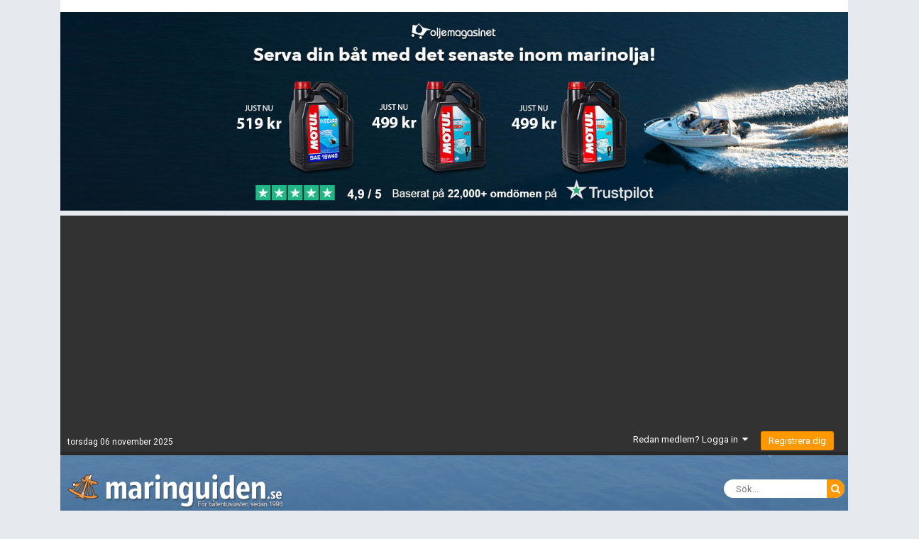

--- FILE ---
content_type: text/html;charset=UTF-8
request_url: https://www.maringuiden.se/forum/leaderboard/?time=oldest
body_size: 60623
content:
<!DOCTYPE html><html lang="sv-SE" dir="ltr"><head><title>Ledar Tavlan - Maringuiden</title>
		
			    <!-- Google tag (gtag.js) 2023-06-07 -->
    <script async src="https://www.googletagmanager.com/gtag/js?id=UA-29619047-1"></script>
    <script>
      window.dataLayer = window.dataLayer || [];
      function gtag(){dataLayer.push(arguments);}
      gtag('js', new Date());

      gtag('config', 'UA-29619047-1');
    </script>

		
		<!--[if lt IE 9]>
			<link rel="stylesheet" type="text/css" href="https://www.maringuiden.se/forum/uploads/css_built_5/5e61784858ad3c11f00b5706d12afe52_ie8.css.d6e2f07e3d815f9a27c954df2957b18e.css">
		    <script src="//www.maringuiden.se/forum/applications/core/interface/html5shiv/html5shiv.js"></script>
		<![endif]-->
		
<meta charset="utf-8">
 <!-- Pintrest verifiering -->
<meta name="p:domain_verify" content="317eff4d0f0c41158315b5797d14649c"/>

	<meta name="viewport" content="width=device-width, initial-scale=1">


	
	


	<meta name="twitter:card" content="summary" />



	
		
			
				<meta property="og:site_name" content="Maringuiden">
			
		
	

	
		
			
				<meta property="og:locale" content="sv_SE">
			
		
	


	
		<link rel="canonical" href="https://www.maringuiden.se/forum/leaderboard/" />
	




<link rel="manifest" href="https://www.maringuiden.se/forum/manifest.webmanifest/">
<meta name="msapplication-config" content="https://www.maringuiden.se/forum/browserconfig.xml/">
<meta name="msapplication-starturl" content="/">
<meta name="application-name" content="Maringuiden">
<meta name="apple-mobile-web-app-title" content="Maringuiden">

	<meta name="theme-color" content="#272727">






        

    <link rel='preload' href='https://www.maringuiden.se/forum/uploads/css_built_5/341e4a57816af3ba440d891ca87450ff_framework.css.4354bd05b10ed12e5bb39cc16e50211f.css?v=99859928bd' as="style">

    <link rel='preload' href='https://www.maringuiden.se/forum/uploads/css_built_5/05e81b71abe4f22d6eb8d1a929494829_responsive.css.7942af85af2747a49f5ac71e5ab55880.css?v=99859928bd' as="style">

    <link rel='preload' href='https://www.maringuiden.se/forum/uploads/css_built_5/20446cf2d164adcc029377cb04d43d17_flags.css.661853cc2e74ad3953226940067e65a6.css?v=99859928bd' as="style">

    <link rel='preload' href='https://www.maringuiden.se/forum/uploads/css_built_5/90eb5adf50a8c640f633d47fd7eb1778_core.css.03b09ed6ac8d21b4ec58d30399721009.css?v=99859928bd' as="style">

    <link rel='preload' href='https://www.maringuiden.se/forum/uploads/css_built_5/5a0da001ccc2200dc5625c3f3934497d_core_responsive.css.3a665aa6d4aec5f8a952f44f9937a846.css?v=99859928bd' as="style">

    <link rel='preload' href='https://www.maringuiden.se/forum/uploads/css_built_5/802f8406e60523fd5b2af0bb4d7ccf04_search.css.a91fba8cf80de7e5fd53a4528aea0b2c.css?v=99859928bd' as="style">

    <link rel='preload' href='https://www.maringuiden.se/forum/uploads/css_built_5/9be4fe0d9dd3ee2160f368f53374cd3f_leaderboard.css.1cf44d6406c8b76fe1ef84d2009408d3.css?v=99859928bd' as="style">

    <link rel='preload' href='https://www.maringuiden.se/forum/uploads/css_built_5/ae8d39c59d6f1b4d32a059629f12aaf5_search_responsive.css.cf56d9dc45d31d7fc25cce4c58dcc77f.css?v=99859928bd' as="style">

    <link rel='preload' href='https://www.maringuiden.se/forum/uploads/css_built_5/0b28e090c0587a7810b26cd40442b1a5_leaderboard_responsive.css.4223b9a7c5f8ca3679896e7668e61e77.css?v=99859928bd' as="style">



    <link rel='preload' href='https://www.maringuiden.se/forum/uploads/css_built_5/258adbb6e4f3e83cd3b355f84e3fa002_custom.css.b17ba96aec58f97708fb407fe412d0c9.css?v=99859928bd' as="style">


	
		<link rel='preload' href="https://fonts.googleapis.com/css?family=Roboto:300,300i,400,400i,700,700i" as="style">
	

		


	
		<link href="https://fonts.googleapis.com/css?family=Roboto:300,300i,400,400i,700,700i" rel="stylesheet" referrerpolicy="origin">
	



	<link rel="stylesheet" href="https://www.maringuiden.se/forum/uploads/css_built_5/341e4a57816af3ba440d891ca87450ff_framework.css.4354bd05b10ed12e5bb39cc16e50211f.css?v=99859928bd" media="all">

	<link rel="stylesheet" href="https://www.maringuiden.se/forum/uploads/css_built_5/05e81b71abe4f22d6eb8d1a929494829_responsive.css.7942af85af2747a49f5ac71e5ab55880.css?v=99859928bd" media="all">

	<link rel="stylesheet" href="https://www.maringuiden.se/forum/uploads/css_built_5/20446cf2d164adcc029377cb04d43d17_flags.css.661853cc2e74ad3953226940067e65a6.css?v=99859928bd" media="all">

	<link rel="stylesheet" href="https://www.maringuiden.se/forum/uploads/css_built_5/90eb5adf50a8c640f633d47fd7eb1778_core.css.03b09ed6ac8d21b4ec58d30399721009.css?v=99859928bd" media="all">

	<link rel="stylesheet" href="https://www.maringuiden.se/forum/uploads/css_built_5/5a0da001ccc2200dc5625c3f3934497d_core_responsive.css.3a665aa6d4aec5f8a952f44f9937a846.css?v=99859928bd" media="all">

	<link rel="stylesheet" href="https://www.maringuiden.se/forum/uploads/css_built_5/802f8406e60523fd5b2af0bb4d7ccf04_search.css.a91fba8cf80de7e5fd53a4528aea0b2c.css?v=99859928bd" media="all">

	<link rel="stylesheet" href="https://www.maringuiden.se/forum/uploads/css_built_5/9be4fe0d9dd3ee2160f368f53374cd3f_leaderboard.css.1cf44d6406c8b76fe1ef84d2009408d3.css?v=99859928bd" media="all">

	<link rel="stylesheet" href="https://www.maringuiden.se/forum/uploads/css_built_5/ae8d39c59d6f1b4d32a059629f12aaf5_search_responsive.css.cf56d9dc45d31d7fc25cce4c58dcc77f.css?v=99859928bd" media="all">

	<link rel="stylesheet" href="https://www.maringuiden.se/forum/uploads/css_built_5/0b28e090c0587a7810b26cd40442b1a5_leaderboard_responsive.css.4223b9a7c5f8ca3679896e7668e61e77.css?v=99859928bd" media="all">




<link rel="stylesheet" href="https://www.maringuiden.se/forum/uploads/css_built_5/258adbb6e4f3e83cd3b355f84e3fa002_custom.css.b17ba96aec58f97708fb407fe412d0c9.css?v=99859928bd" media="all">



		
		

	
	
		<link rel='shortcut icon' href='https://www.maringuiden.se/forum/uploads/monthly_2018_06/favicon.ico.7cb30ae08ba32824e420cbcbadff14bf.ico' type="image/x-icon">
	

      	
<!-- maringuiden/front/maaringuiden/head_ads_automatic --> 
		
            <!-- core / discover / auto-->
			<script async src="https://pagead2.googlesyndication.com/pagead/js/adsbygoogle.js?client=ca-pub-5562756758576145" crossorigin="anonymous"></script>
		
        
			<!-- core / discover other -->
			<!-- this place -->
			<script async src="https://pagead2.googlesyndication.com/pagead/js/adsbygoogle.js?client=ca-pub-5562756758576145" crossorigin="anonymous"></script>
        
<!-- /head_ads_automatic --> 

	</head><body class="ipsApp ipsApp_front ipsJS_none ipsClearfix" data-controller="core.front.core.app"  data-message=""  data-pageapp="core" data-pagelocation="front" data-pagemodule="discover" data-pagecontroller="popular" >
		
<!-- core/global/global/facebook_scripttag API 3.2 -->
<div id="fb-root"></div>
<script async defer crossorigin="anonymous" src="https://connect.facebook.net/sv_SE/sdk.js#xfbml=1&version=v3.2&appId=181221212032760&autoLogAppEvents=1"></script>
	<!-- template=facebook_scripttag -->
      	<a href="#elContent" class="ipsHide" title="Gå till huvudinnehållet på denna sida" accesskey="m">Gå till innehåll</a>
		<div id="ipsLayout_header" class="ipsClearfix">          
			
<div class="ipsResponsive_showDesktop">
  
	<!-- DIV bannertop -->
		<div class='ipsAd'>
			<div id="mg_bannertop">
				

<div class='ips2b71d363e2 ipsSpacer_both ipsSpacer_half'>
	<ul class='ipsList_inline ipsType_center ipsList_reset ipsList_noSpacing'>
		
		<li class='ips2b71d363e2_large ipsResponsive_showDesktop ipsResponsive_inlineBlock ipsAreaBackground_light'>
			
				<a href='https://www.maringuiden.se/forum/index.php?app=core&amp;module=system&amp;controller=redirect&amp;do=advertisement&amp;ad=29&amp;key=eb58c3379f13567936874cb8d89f78543f803c4fe4819b68e5af01c40ca8d0be' target='_blank' rel='nofollow noopener'>
			
				<img src='https://www.maringuiden.se/forum/uploads/monthly_2024_04/mg2404_banner_top_pris_1665x420.jpg.e2e438e943895a9ff53340c8e0e7317a.jpg' alt="advertisement_alt" class='ipsImage ipsContained'>
			
				</a>
			
		</li>
		
		<li class='ips2b71d363e2_medium ipsResponsive_showTablet ipsResponsive_inlineBlock ipsAreaBackground_light'>
			
				<a href='https://www.maringuiden.se/forum/index.php?app=core&amp;module=system&amp;controller=redirect&amp;do=advertisement&amp;ad=29&amp;key=eb58c3379f13567936874cb8d89f78543f803c4fe4819b68e5af01c40ca8d0be' target='_blank' rel='nofollow noopener'>
			
				<img src='https://www.maringuiden.se/forum/uploads/monthly_2024_04/mg2404_banner_top_pris_1665x420.jpg.e2e438e943895a9ff53340c8e0e7317a.jpg' alt="advertisement_alt" class='ipsImage ipsContained'>
			
				</a>
			
		</li>

		<li class='ips2b71d363e2_small ipsResponsive_showPhone ipsResponsive_inlineBlock ipsAreaBackground_light'>
			
				<a href='https://www.maringuiden.se/forum/index.php?app=core&amp;module=system&amp;controller=redirect&amp;do=advertisement&amp;ad=29&amp;key=eb58c3379f13567936874cb8d89f78543f803c4fe4819b68e5af01c40ca8d0be' target='_blank' rel='nofollow noopener'>
			
				<img src='https://www.maringuiden.se/forum/uploads/monthly_2024_04/mg2404_banner_top_pris_1665x420.jpg.e2e438e943895a9ff53340c8e0e7317a.jpg' alt="advertisement_alt" class='ipsImage ipsContained'>
			
				</a>
			
		</li>
		
	</ul>
	
</div>

			</div>
		</div>
	<!-- /DIV bannertop -->
  
	<!-- DIV mg date bar -->
		<div id="header_bar">
			<div id="ipsPos_left">
				torsdag 06 november 2025
			</div>
		</div>
	<!-- DIV mg date bar -->
</div>

          	





			
<ul id='elMobileNav' class='ipsList_inline ipsResponsive_hideDesktop ipsResponsive_block' data-controller='core.front.core.mobileNav'>
	
		
			<li id='elMobileBreadcrumb'>
				<a href='https://www.maringuiden.se/forum/'>
					<span>Hem</span>
				</a>
			</li>
		
	
	
	
	<li >
		<a data-action="defaultStream" class='ipsType_light'  href='https://www.maringuiden.se/forum/discover/unread/'><i class='icon-newspaper'></i></a>
	</li>

	

	
		<li class='ipsJS_show'>
			<a href='https://www.maringuiden.se/forum/search/'><i class='fa fa-search'></i></a>
		</li>
	
	<li data-ipsDrawer data-ipsDrawer-drawerElem='#elMobileDrawer'>
		<a href='#'>
			
			
				
			
			
			
			<i class='fa fa-navicon'></i>
		</a>
	</li>
</ul>
			<header><div class="ipsLayout_container">
					


<a href='https://www.maringuiden.se/forum/' id='elLogo' accesskey='1'><img src="https://www.maringuiden.se/forum/uploads/monthly_2020_02/maringuiden_logo.png.8852725cc4bf1fa174eff068714c0036.png" alt='Maringuiden'></a>

					

	<ul id="elUserNav" class="ipsList_inline cSignedOut ipsClearfix ipsResponsive_hidePhone ipsResponsive_block">
		
		
	


	<li class='cUserNav_icon ipsHide' id='elCart_container'></li>
	<li class='elUserNav_sep ipsHide' id='elCart_sep'></li>

<li id="elSignInLink">
			<a href="https://www.maringuiden.se/forum/login/" data-ipsmenu-closeonclick="false" data-ipsmenu id="elUserSignIn">
				Redan medlem? Logga in  <i class="fa fa-caret-down"></i>
			</a>
			
<div id='elUserSignIn_menu' class='ipsMenu ipsMenu_auto ipsHide'>
	<form accept-charset='utf-8' method='post' action='https://www.maringuiden.se/forum/login/' data-controller="core.global.core.login">
		<input type="hidden" name="csrfKey" value="951674a6db1730ca85f0eb1e95d83ca4">
		<input type="hidden" name="ref" value="aHR0cHM6Ly93d3cubWFyaW5ndWlkZW4uc2UvZm9ydW0vbGVhZGVyYm9hcmQvP3RpbWU9b2xkZXN0">
		<div data-role="loginForm">
			
			
			
				
<div class="ipsPad ipsForm ipsForm_vertical">
	<h4 class="ipsType_sectionHead">Logga in</h4>
	<br><br>
	<ul class='ipsList_reset'>
		<li class="ipsFieldRow ipsFieldRow_noLabel ipsFieldRow_fullWidth">
			
			
				<input type="text" placeholder="Användarnamn eller Epost Adress" name="auth" autocomplete="email">
			
		</li>
		<li class="ipsFieldRow ipsFieldRow_noLabel ipsFieldRow_fullWidth">
			<input type="password" placeholder="Lösenord" name="password" autocomplete="current-password">
		</li>
		<li class="ipsFieldRow ipsFieldRow_checkbox ipsClearfix">
			<span class="ipsCustomInput">
				<input type="checkbox" name="remember_me" id="remember_me_checkbox" value="1" checked aria-checked="true">
				<span></span>
			</span>
			<div class="ipsFieldRow_content">
				<label class="ipsFieldRow_label" for="remember_me_checkbox">Kom ihåg mig</label>
				<span class="ipsFieldRow_desc">Rekommenderas inte på datorer som delas med andra</span>
			</div>
		</li>
		
		<li class="ipsFieldRow ipsFieldRow_fullWidth">
			<br>
			<button type="submit" name="_processLogin" value="usernamepassword" class="ipsButton ipsButton_primary ipsButton_small" id="elSignIn_submit">Logga in</button>
			
				<br>
				<p class="ipsType_right ipsType_small">
					
						<a href='https://www.maringuiden.se/forum/lostpassword/' data-ipsDialog data-ipsDialog-title='Glömt ditt lösenord?'>
					
					Glömt ditt lösenord?</a>
				</p>
			
		</li>
	</ul>
</div>
			
		</div>
	</form>
</div>
		</li>
		
			<li>
				
					<a href="https://www.maringuiden.se/forum/register/"  id="elRegisterButton" class="ipsButton ipsButton_normal ipsButton_primary">Registrera dig</a>
				
			</li>
		
	</ul>

					
<!-- FB LIKE BUTTON API 3.2-->
	<div class="fb-like" data-href="http://www.facebook.com/maringuiden.se" data-layout="button_count" data-action="like" data-size="small" data-show-faces="false" data-share="true"></div>
<!-- /FB LIKE BUTTON --> 	
              </div>
			</header>
			

	<nav data-controller='core.front.core.navBar' class='ipsNavBar_noSubBars'>
		<div class='ipsNavBar_primary ipsLayout_container ipsNavBar_noSubBars ipsClearfix'>
			

	<div id="elSearchWrapper" class="ipsPos_right">
		<div id='elSearch' class='' data-controller='core.front.core.quickSearch'>
			<form accept-charset='utf-8' action='//www.maringuiden.se/forum/search/?do=quicksearch' method='post'>
				<input type='search' id='elSearchField' placeholder='Sök...' name='q' autocomplete='off'>
				<button class='cSearchSubmit' type="submit"><i class="fa fa-search"></i></button>
				<div id="elSearchExpanded">
					<div class="ipsMenu_title">
						Sök i
					</div>
					<ul class="ipsSideMenu_list ipsSideMenu_withRadios ipsSideMenu_small ipsType_normal" data-ipsSideMenu data-ipsSideMenu-type="radio" data-ipsSideMenu-responsive="false" data-role="searchContexts">
						<li>
							<span class='ipsSideMenu_item ipsSideMenu_itemActive' data-ipsMenuValue='all'>
								<input type="radio" name="type" value="all" checked id="elQuickSearchRadio_type_all">
								<label for='elQuickSearchRadio_type_all' id='elQuickSearchRadio_type_all_label'>Överallt</label>
							</span>
						</li>
						
						
						
						<li data-role="showMoreSearchContexts">
							<span class='ipsSideMenu_item' data-action="showMoreSearchContexts" data-exclude="all">
								Fler alternativ...
							</span>
						</li>
					</ul>
					<div class="ipsMenu_title">
						Hitta resultat som...
					</div>
					<ul class='ipsSideMenu_list ipsSideMenu_withRadios ipsSideMenu_small ipsType_normal' role="radiogroup" data-ipsSideMenu data-ipsSideMenu-type="radio" data-ipsSideMenu-responsive="false" data-filterType='andOr'>
						
							<li>
								<span class='ipsSideMenu_item ipsSideMenu_itemActive' data-ipsMenuValue='and'>
									<input type="radio" name="search_and_or" value="and" checked id="elRadio_andOr_and">
									<label for='elRadio_andOr_and' id='elField_andOr_label_and'>Innehåller <em>alla</em> mina ord</label>
								</span>
							</li>
						
							<li>
								<span class='ipsSideMenu_item ' data-ipsMenuValue='or'>
									<input type="radio" name="search_and_or" value="or"  id="elRadio_andOr_or">
									<label for='elRadio_andOr_or' id='elField_andOr_label_or'>Innehåller <em>något av</em> mina ord</label>
								</span>
							</li>
						
					</ul>
					<div class="ipsMenu_title">
						Hitta resultat i...
					</div>
					<ul class='ipsSideMenu_list ipsSideMenu_withRadios ipsSideMenu_small ipsType_normal' role="radiogroup" data-ipsSideMenu data-ipsSideMenu-type="radio" data-ipsSideMenu-responsive="false" data-filterType='searchIn'>
						<li>
							<span class='ipsSideMenu_item ipsSideMenu_itemActive' data-ipsMenuValue='all'>
								<input type="radio" name="search_in" value="all" checked id="elRadio_searchIn_and">
								<label for='elRadio_searchIn_and' id='elField_searchIn_label_all'>Innehållets titel och text</label>
							</span>
						</li>
						<li>
							<span class='ipsSideMenu_item' data-ipsMenuValue='titles'>
								<input type="radio" name="search_in" value="titles" id="elRadio_searchIn_titles">
								<label for='elRadio_searchIn_titles' id='elField_searchIn_label_titles'>Endast innehålls titlar</label>
							</span>
						</li>
					</ul>
				</div>
			</form>
		</div>
	</div>

			<ul data-role="primaryNavBar" class='ipsResponsive_showDesktop ipsResponsive_block'>
				


	
		
		
		<li  id='elNavSecondary_17' data-role="navBarItem" data-navApp="core" data-navExt="CustomItem">
			
			
				<a href="https://www.maringuiden.se/"  data-navItem-id="17" >
					Framsidan
				</a>
			
			
		</li>
	
	

	
		
		
		<li  id='elNavSecondary_33' data-role="navBarItem" data-navApp="cms" data-navExt="Pages">
			
			
				<a href="https://www.maringuiden.se/forum/nyheter/"  data-navItem-id="33" >
					Nyheter
				</a>
			
			
		</li>
	
	

	
	

	
		
		
		<li  id='elNavSecondary_9' data-role="navBarItem" data-navApp="forums" data-navExt="Forums">
			
			
				<a href="https://www.maringuiden.se/forum/"  data-navItem-id="9" >
					Forum
				</a>
			
			
		</li>
	
	

	
		
		
		<li  id='elNavSecondary_19' data-role="navBarItem" data-navApp="core" data-navExt="CustomItem">
			
			
				<a href="https://www.maringuiden.se/branschregistret/"  data-navItem-id="19" >
					Branschregistret
				</a>
			
			
		</li>
	
	

	
		
		
		<li  id='elNavSecondary_20' data-role="navBarItem" data-navApp="core" data-navExt="CustomItem">
			
			
				<a href="https://www.maringuiden.se/batguiden/"  data-navItem-id="20" >
					Båtar
				</a>
			
			
		</li>
	
	

	
		
		
		<li  id='elNavSecondary_22' data-role="navBarItem" data-navApp="core" data-navExt="CustomItem">
			
			
				<a href="https://www.maringuiden.se/gasthamnar/"  data-navItem-id="22" >
					Hamnar
				</a>
			
			
		</li>
	
	

	
		
		
		<li  id='elNavSecondary_67' data-role="navBarItem" data-navApp="classifieds" data-navExt="classifieds">
			
			
				<a href="https://www.maringuiden.se/forum/classifieds/"  data-navItem-id="67" >
					Köp&Sälj
				</a>
			
			
		</li>
	
	

	
		
		
		<li  id='elNavSecondary_78' data-role="navBarItem" data-navApp="core" data-navExt="Menu">
			
			
				<a href="#" id="elNavigation_78" data-ipsMenu data-ipsMenu-appendTo='#elNavSecondary_78' data-ipsMenu-activeClass='ipsNavActive_menu' data-navItem-id="78" >
					Om oss <i class="fa fa-caret-down"></i>
				</a>
				<ul id="elNavigation_78_menu" class="ipsMenu ipsMenu_auto ipsHide">
					

	
		
			<li class='ipsMenu_item' >
				<a href='https://www.maringuiden.se/forum/omoss/omoss/' >
					Om oss
				</a>
			</li>
		
	

	
		
			<li class='ipsMenu_item' >
				<a href='https://www.maringuiden.se/forum/omoss/kontakta/' >
					Kontakt
				</a>
			</li>
		
	

	
		
			<li class='ipsMenu_item' >
				<a href='https://www.maringuiden.se/forum/omoss/annonsera/' >
					Annonsering
				</a>
			</li>
		
	

				</ul>
			
			
		</li>
	
	

	
		
		
		<li  id='elNavSecondary_68' data-role="navBarItem" data-navApp="blog" data-navExt="Blogs">
			
			
				<a href="https://www.maringuiden.se/forum/blogs/"  data-navItem-id="68" >
					Blogg
				</a>
			
			
		</li>
	
	

	
		
		
		<li  id='elNavSecondary_70' data-role="navBarItem" data-navApp="gallery" data-navExt="Gallery">
			
			
				<a href="https://www.maringuiden.se/forum/gallery/"  data-navItem-id="70" >
					Galleri
				</a>
			
			
		</li>
	
	

	
		
		
		<li  id='elNavSecondary_76' data-role="navBarItem" data-navApp="core" data-navExt="Clubs">
			
			
				<a href="https://www.maringuiden.se/forum/clubs/"  data-navItem-id="76" >
					Klubbar
				</a>
			
			
		</li>
	
	

	
		
		
		<li  id='elNavSecondary_69' data-role="navBarItem" data-navApp="core" data-navExt="OnlineUsers">
			
			
				<a href="https://www.maringuiden.se/forum/online/"  data-navItem-id="69" >
					Aktiva användare
				</a>
			
			
		</li>
	
	

	
		
		
		<li  id='elNavSecondary_71' data-role="navBarItem" data-navApp="core" data-navExt="YourActivityStreams">
			
			
				<a href="#" id="elNavigation_71" data-ipsMenu data-ipsMenu-appendTo='#elNavSecondary_71' data-ipsMenu-activeClass='ipsNavActive_menu' data-navItem-id="71" >
					Min Aktivitets Ström <i class="fa fa-caret-down"></i>
				</a>
				<ul id="elNavigation_71_menu" class="ipsMenu ipsMenu_auto ipsHide">
					

	
		
			<li class='ipsMenu_item' data-streamid='1'>
				<a href='https://www.maringuiden.se/forum/discover/unread/' >
					Ej läst innehåll
				</a>
			</li>
		
	

				</ul>
			
			
		</li>
	
	

	
		
		
			
		
		<li class='ipsNavBar_active' data-active id='elNavSecondary_72' data-role="navBarItem" data-navApp="core" data-navExt="Leaderboard">
			
			
				<a href="https://www.maringuiden.se/forum/leaderboard/"  data-navItem-id="72" data-navDefault>
					Ledartavla
				</a>
			
			
		</li>
	
	

	
		
		
		<li  id='elNavSecondary_73' data-role="navBarItem" data-navApp="core" data-navExt="AllActivity">
			
			
				<a href="https://www.maringuiden.se/forum/discover/"  data-navItem-id="73" >
					All aktivitet
				</a>
			
			
		</li>
	
	

	
	

	
	

	
	

				<li class='ipsHide' id='elNavigationMore' data-role='navMore'>
					<a href='#' data-ipsMenu data-ipsMenu-appendTo='#elNavigationMore' id='elNavigationMore_dropdown'>Mera</a>
					<ul class='ipsNavBar_secondary ipsHide' data-role='secondaryNavBar'>
						<li class='ipsHide' id='elNavigationMore_more' data-role='navMore'>
							<a href='#' data-ipsMenu data-ipsMenu-appendTo='#elNavigationMore_more' id='elNavigationMore_more_dropdown'>Mera <i class='fa fa-caret-down'></i></a>
							<ul class='ipsHide ipsMenu ipsMenu_auto' id='elNavigationMore_more_dropdown_menu' data-role='moreDropdown'></ul>
						</li>
					</ul>
				</li>
			</ul>
		</div>
	</nav>

		</div>
		<main id="ipsLayout_body" class="ipsLayout_container"><div id="ipsLayout_contentArea">
				<div id="ipsLayout_contentWrapper">
					
<nav class='ipsBreadcrumb ipsBreadcrumb_top ipsFaded_withHover'>
	

	<ul class='ipsList_inline ipsPos_right'>
		
		<li >
			<a data-action="defaultStream" class='ipsType_light '  href='https://www.maringuiden.se/forum/discover/unread/'><i class='icon-newspaper'></i> <span>Ej läst innehåll</span></a>
		</li>
		
	</ul>

	<ul data-role="breadcrumbList">
		<li>
			<a title="Hem" href='https://www.maringuiden.se/forum/'>
				<span><i class='fa fa-home'></i> Hem <i class='fa fa-angle-right'></i></span>
			</a>
		</li>
		
		
			<li>
				
					<a href='https://www.maringuiden.se/forum/leaderboard/'>
						<span>Ledartavla </span>
					</a>
				
			</li>
		
	</ul>
</nav>
					
					<div id="ipsLayout_mainArea">
						<a id="elContent"></a>
						
						
						
						

	




						

<div class='ipsPageHeader ipsClearfix ipsSpacer_bottom'>
	<h1 class='ipsType_pageTitle'>Ledartavla</h1>
</div>


<div class='ipsTabs ipsTabs_contained ipsTabs_withIcons ipsTabs_large ipsTabs_stretch ipsClearfix' id='elTabBar' data-ipsTabBar data-ipsTabbar-defaultTab="elTableaderboard" data-ipsTabBar-contentArea='#elLeaderboardContent'>
	<a href='#elTabBar' data-action='expandTabs'><i class='fa fa-caret-down'></i></a>
	<ul role='tablist'>
		
		<li role='presentation'>
			
			<a href='https://www.maringuiden.se/forum/leaderboard/' role='tab' id='elTableaderboard' class='ipsType_center ipsTabs_item ipsTabs_activeItem' aria-selected="true">
				<i class='fa fa-trophy'></i>
				Ledar Tavlan
			</a>
		</li>
		
		<li role='presentation'>
			
			<a href='https://www.maringuiden.se/forum/pastleaders/' role='tab' id='elTabhistory' class='ipsType_center ipsTabs_item ' >
				<i class='fa fa-clock-o'></i>
				Tidigare Ledare
			</a>
		</li>
		
		<li role='presentation'>
			
			<a href='https://www.maringuiden.se/forum/topmembers/' role='tab' id='elTabmembers' class='ipsType_center ipsTabs_item ' >
				<i class='fa fa-star'></i>
				Topp Medlemmar
			</a>
		</li>
		
	</ul>
</div>
<section id='elLeaderboardContent' class="ipsTabs_panels ipsTabs_contained">
	<div id='ipsTabs_elTabBar_elTableaderboard_panel' aria-labelledby='elTableaderboard' aria-hidden='false' class='ipsTabs_panel ipsPad'>
		



<div>
    <div class="ipsAreaBackground_light">
        <div class="ipsReputationFilters ipsPad_half ipsClearfix ipsClear">
            
            <ul class="ipsButtonRow ipsPos_right ipsClearfix">
                <li>
                    <a href='#elLeaderboard_app_menu' id="elLeaderboard_app" data-ipsMenu>på alla områden <i class="fa fa-caret-down"></i></a>
                    <ul id="elLeaderboard_app_menu" class="ipsMenu ipsMenu_selectable ipsMenu_normal ipsHide">
                        <li class="ipsMenu_item ipsMenu_itemChecked"><a href="https://www.maringuiden.se/forum/leaderboard/?time=oldest">Alla områden</a></li>
                        
                        <li class="ipsMenu_item "><a href="https://www.maringuiden.se/forum/leaderboard/?time=oldest&amp;in=classifieds-cl_a_id">Annonser</a></li>
                        
                        <li class="ipsMenu_item "><a href="https://www.maringuiden.se/forum/leaderboard/?time=oldest&amp;in=classifieds-cl_q_id">Annons Frågor</a></li>
                        
                        <li class="ipsMenu_item "><a href="https://www.maringuiden.se/forum/leaderboard/?time=oldest&amp;in=classifieds-review_id">Annons Recensioner</a></li>
                        
                        <li class="ipsMenu_item "><a href="https://www.maringuiden.se/forum/leaderboard/?time=oldest&amp;in=gallery-image_id">Galleri Bilder</a></li>
                        
                        <li class="ipsMenu_item "><a href="https://www.maringuiden.se/forum/leaderboard/?time=oldest&amp;in=gallery-comment_id">Galleri Bild Kommentarer</a></li>
                        
                        <li class="ipsMenu_item "><a href="https://www.maringuiden.se/forum/leaderboard/?time=oldest&amp;in=gallery-review_id">Bild Recensioner</a></li>
                        
                        <li class="ipsMenu_item "><a href="https://www.maringuiden.se/forum/leaderboard/?time=oldest&amp;in=gallery-album_id">Album</a></li>
                        
                        <li class="ipsMenu_item "><a href="https://www.maringuiden.se/forum/leaderboard/?time=oldest&amp;in=gallery-album_comment">Album Kommentarer</a></li>
                        
                        <li class="ipsMenu_item "><a href="https://www.maringuiden.se/forum/leaderboard/?time=oldest&amp;in=gallery-album_review">Album Recensioner</a></li>
                        
                        <li class="ipsMenu_item "><a href="https://www.maringuiden.se/forum/leaderboard/?time=oldest&amp;in=blog-entry_id">Blogg Inlägg</a></li>
                        
                        <li class="ipsMenu_item "><a href="https://www.maringuiden.se/forum/leaderboard/?time=oldest&amp;in=blog-comment_id">Blogg Kommentarer</a></li>
                        
                        <li class="ipsMenu_item "><a href="https://www.maringuiden.se/forum/leaderboard/?time=oldest&amp;in=forums-pid">Forum Inlägg</a></li>
                        
                        <li class="ipsMenu_item "><a href="https://www.maringuiden.se/forum/leaderboard/?time=oldest&amp;in=cms-record_id_1">Nyheter</a></li>
                        
                        <li class="ipsMenu_item "><a href="https://www.maringuiden.se/forum/leaderboard/?time=oldest&amp;in=cms-comment_id_1"> Nyhet Kommentarer</a></li>
                        
                        <li class="ipsMenu_item "><a href="https://www.maringuiden.se/forum/leaderboard/?time=oldest&amp;in=cms-review_id_1"> Nyhet Recensioner</a></li>
                        
                        <li class="ipsMenu_item "><a href="https://www.maringuiden.se/forum/leaderboard/?time=oldest&amp;in=cms-record_id_3">Kustkort</a></li>
                        
                        <li class="ipsMenu_item "><a href="https://www.maringuiden.se/forum/leaderboard/?time=oldest&amp;in=cms-comment_id_3"> Kustkort Kommentarer</a></li>
                        
                        <li class="ipsMenu_item "><a href="https://www.maringuiden.se/forum/leaderboard/?time=oldest&amp;in=cms-review_id_3"> Kustkort Recensioner</a></li>
                        
                    </ul>
                </li>
                <li>
                    <a href='#elLeaderboard_time_menu' id="elLeaderboard_time" data-ipsMenu>
                        
                        Hela Tiden
                        
                        <i class="fa fa-caret-down"></i>
                    </a>
                    <ul id="elLeaderboard_time_menu" class="ipsMenu ipsMenu_selectable ipsMenu_normal ipsHide">
                        
                        <li class="ipsMenu_item ipsMenu_itemChecked">
                            <a href="https://www.maringuiden.se/forum/leaderboard/?time=oldest">
                                Hela Tiden
                                <p class="ipsTruncate ipsTruncate_line ipsType_reset ipsType_light">
                                    16 Mars 2014 - 6 November 2025
                                </p>
                            </a>
                        </li>
                        
                        <li class="ipsMenu_item ">
                            <a href="https://www.maringuiden.se/forum/leaderboard/?time=year">
                                År
                                <p class="ipsTruncate ipsTruncate_line ipsType_reset ipsType_light">
                                    6 November 2024 - 6 November 2025
                                </p>
                            </a>
                        </li>
                        
                        <li class="ipsMenu_item ">
                            <a href="https://www.maringuiden.se/forum/leaderboard/?time=month">
                                Månad
                                <p class="ipsTruncate ipsTruncate_line ipsType_reset ipsType_light">
                                    6 Oktober 2025 - 6 November 2025
                                </p>
                            </a>
                        </li>
                        
                        <li class="ipsMenu_item ">
                            <a href="https://www.maringuiden.se/forum/leaderboard/?time=week">
                                Vecka
                                <p class="ipsTruncate ipsTruncate_line ipsType_reset ipsType_light">
                                    30 Oktober 2025 - 6 November 2025
                                </p>
                            </a>
                        </li>
                        
                        <li class="ipsMenu_item ">
                            <a href="https://www.maringuiden.se/forum/leaderboard/?time=today">
                                Idag
                                <p class="ipsTruncate ipsTruncate_line ipsType_reset ipsType_light">
                                    6 November 2025
                                </p>
                            </a>
                        </li>
                        
                        <li class="ipsMenu_item ">
                            <a href="#" data-ipsDialog data-ipsDialog-size='narrow' data-ipsDialog-content='#elDateForm' data-ipsDialog-title="Anpassat Datum">Anpassat Datum
                            
                            </a>
                        </li>
                    </ul>
                    <div class="ipsHide" id="elDateForm">
                        
<form accept-charset="utf-8" class="ipsForm ipsForm_vertical" action="https://www.maringuiden.se/forum/leaderboard/?time=oldest" method="post" enctype="multipart/form-data"   data-ipsform>
	<input type="hidden" name="popular_date_submitted" value="1">
	
		
			<input type="hidden" name="csrfKey" value="951674a6db1730ca85f0eb1e95d83ca4">
		
	
	
		<input type="hidden" name="MAX_FILE_SIZE" value="2097152"><input type="hidden" name="plupload" value="8124bf678c9d6ff035d895ad8a38adbd">
	
	
	
		<div class="ipsPad">
			
				<ul class="ipsList_reset">
					
						
							
								
<li class='ipsFieldRow ipsClearfix ' id="popular_date_custom_date">
	
		
			<label class='ipsFieldRow_label' >
				Anpassat Datum 
			</label>
		
		<div class='ipsFieldRow_content' >
			
			
Mellan 
<input
	type="date"
	name="custom_date[start]"
	value="" data-preferredFormat=""
	
	min="2014-03-16"
	max="2038-01-19"
	
	class="ipsField_short"
	data-control="date"
>

 och 
<input
	type="date"
	name="custom_date[end]"
	value="" data-preferredFormat=""
	
	min="1901-12-13"
	max="2038-01-19"
	
	class="ipsField_short"
	data-control="date"
>


			
			
			
			
		</div>
	
</li>
							
						
					
				</ul>
			
		</div>
	
	<ul class="ipsPad ipsToolList ipsToolList_horizontal ipsList_reset ipsClearfix ipsAreaBackground">
		
			<li>

	<button type="submit" class="ipsButton ipsButton_primary" tabindex="2" accesskey="s"  role="button">Fortsätt</button>
</li>
		
	</ul>
</form>

                    </div>
                </li>
            </ul>
            
        </div>
	
			
			<ol class="ipsPad ipsStream ipsList_reset cStream_members ipsGrid ipsGrid_collapsePhone" data-ipsGrid data-ipsGrid-minItemSize='230' data-ipsGrid-maxItemSize='500' data-ipsGrid-equalHeights='row'>
				
					
					
					


<li class="ipsGrid_span3 ipsStreamItem ipsStreamItem_contentBlock cTopMembers_member ipsAreaBackground_reset ipsPad ipsType_center">
	
	<span class="ipsLeaderboard_trophy ipsLeaderboard_trophy_1">
		<i class="fa fa-trophy"></i>
	</span>
	
	


	<a href="https://www.maringuiden.se/forum/profile/89760-georg_ohm/" data-ipsHover data-ipsHover-target="https://www.maringuiden.se/forum/profile/89760-georg_ohm/?do=hovercard" class="ipsUserPhoto ipsUserPhoto_medium" title="Gå till Georg_Ohms profil">
		<img src='https://www.maringuiden.se/forum/uploads/monthly_2021_05/48BEE6B0-009D-4DED-BB7D-3C876BF1DC38.thumb.jpeg.d0856db1f103d0a498703170b2881f64.jpeg' alt='Georg_Ohm'>
	</a>

	<div class='ipsStreamItem_container'>
		<div class='ipsStreamItem_header ipsSpacer_top ipsSpacer_half'>
			<h2 class='ipsType_reset ipsStreamItem_title ipsTruncate ipsTruncate_line' data-searchable>
				
					

<a href='https://www.maringuiden.se/forum/profile/89760-georg_ohm/' data-ipsHover data-ipsHover-target='https://www.maringuiden.se/forum/profile/89760-georg_ohm/?do=hovercard&amp;referrer=https%253A%252F%252Fwww.maringuiden.se%252Fforum%252Fleaderboard%252F%253Ftime%253Doldest' title="Gå till Georg_Ohms profil" class="ipsType_break">Georg_Ohm</a>
				
			</h2>
			<p class='ipsType_reset ipsType_medium'><span style='font-weight:bold;font-style:italic;'>Guldmedlem</span></p>
		</div>

		<hr class='ipsHr ipsHr_small'>

		<ul class='ipsList_reset ipsGrid'>
			<li class='ipsGrid_span6 ipsList_reset ipsType_center'>
				<h3 class='ipsType_minorHeading ipsType_unbold'>
					
						Poäng
					
				</h3>
				<p class='ipsType_reset ipsTruncate ipsTruncate_line'>
					
						<span title="Medlemmens anseende denna period" data-ipsTooltip class='ipsRepBadge ipsType_medium ipsRepBadge_positive'><i class='fa fa-plus-circle'></i> 5 077</span>
					
				</p>
			</li>
			<li class='ipsGrid_span6 ipsList_reset ipsType_center'>
				<h3 class='ipsType_minorHeading ipsType_unbold'>Innehålls Antal</h3>
				<p class='ipsType_reset ipsTruncate ipsTruncate_line ipsType_medium'>15 241</p>
			</li>
		</ul>

		<hr class='ipsHr ipsHr_small'>
		
		<ul class='ipsList_reset '>
			<li class='ipsSpacer_bottom ipsSpacer_half'>
				<a href='https://www.maringuiden.se/forum/profile/89760-georg_ohm/content/' class='ipsButton ipsButton_fullWidth ipsButton_light ipsButton_small'>Hitta innehåll</a>
			</li>
			
				<li>
					

<div data-followApp='core' data-followArea='member' data-followID='89760' data-buttonType='search' data-controller='core.front.core.followButton'>
	
		

	
</div>
				</li>
			
		</ul>
	</div>
</li>
				
					
					
					


<li class="ipsGrid_span3 ipsStreamItem ipsStreamItem_contentBlock cTopMembers_member ipsAreaBackground_reset ipsPad ipsType_center">
	
	<span class="ipsLeaderboard_trophy ipsLeaderboard_trophy_2">
		<i class="fa fa-trophy"></i>
	</span>
	
	


	<a href="https://www.maringuiden.se/forum/profile/95867-mackey/" data-ipsHover data-ipsHover-target="https://www.maringuiden.se/forum/profile/95867-mackey/?do=hovercard" class="ipsUserPhoto ipsUserPhoto_medium" title="Gå till Mackeys profil">
		<img src='https://www.maringuiden.se/forum/uploads/profile/photo-thumb-95867.jpg' alt='Mackey'>
	</a>

	<div class='ipsStreamItem_container'>
		<div class='ipsStreamItem_header ipsSpacer_top ipsSpacer_half'>
			<h2 class='ipsType_reset ipsStreamItem_title ipsTruncate ipsTruncate_line' data-searchable>
				
					

<a href='https://www.maringuiden.se/forum/profile/95867-mackey/' data-ipsHover data-ipsHover-target='https://www.maringuiden.se/forum/profile/95867-mackey/?do=hovercard&amp;referrer=https%253A%252F%252Fwww.maringuiden.se%252Fforum%252Fleaderboard%252F%253Ftime%253Doldest' title="Gå till Mackeys profil" class="ipsType_break">Mackey</a>
				
			</h2>
			<p class='ipsType_reset ipsType_medium'><span style='font-weight:bold;font-style:italic;'>Guldmedlem</span></p>
		</div>

		<hr class='ipsHr ipsHr_small'>

		<ul class='ipsList_reset ipsGrid'>
			<li class='ipsGrid_span6 ipsList_reset ipsType_center'>
				<h3 class='ipsType_minorHeading ipsType_unbold'>
					
						Poäng
					
				</h3>
				<p class='ipsType_reset ipsTruncate ipsTruncate_line'>
					
						<span title="Medlemmens anseende denna period" data-ipsTooltip class='ipsRepBadge ipsType_medium ipsRepBadge_positive'><i class='fa fa-plus-circle'></i> 4 802</span>
					
				</p>
			</li>
			<li class='ipsGrid_span6 ipsList_reset ipsType_center'>
				<h3 class='ipsType_minorHeading ipsType_unbold'>Innehålls Antal</h3>
				<p class='ipsType_reset ipsTruncate ipsTruncate_line ipsType_medium'>14 865</p>
			</li>
		</ul>

		<hr class='ipsHr ipsHr_small'>
		
		<ul class='ipsList_reset '>
			<li class='ipsSpacer_bottom ipsSpacer_half'>
				<a href='https://www.maringuiden.se/forum/profile/95867-mackey/content/' class='ipsButton ipsButton_fullWidth ipsButton_light ipsButton_small'>Hitta innehåll</a>
			</li>
			
				<li>
					

<div data-followApp='core' data-followArea='member' data-followID='95867' data-buttonType='search' data-controller='core.front.core.followButton'>
	
		

	
</div>
				</li>
			
		</ul>
	</div>
</li>
				
					
					
					


<li class="ipsGrid_span3 ipsStreamItem ipsStreamItem_contentBlock cTopMembers_member ipsAreaBackground_reset ipsPad ipsType_center">
	
	<span class="ipsLeaderboard_trophy ipsLeaderboard_trophy_3">
		<i class="fa fa-trophy"></i>
	</span>
	
	


	<a href="https://www.maringuiden.se/forum/profile/53200-peter_k/" data-ipsHover data-ipsHover-target="https://www.maringuiden.se/forum/profile/53200-peter_k/?do=hovercard" class="ipsUserPhoto ipsUserPhoto_medium" title="Gå till Peter_Ks profil">
		<img src='https://www.maringuiden.se/forum/uploads/monthly_2019_10/Peter_K.thumb.jpg.b4cfc4f6de7df18ecd33a625926de403.jpg' alt='Peter_K'>
	</a>

	<div class='ipsStreamItem_container'>
		<div class='ipsStreamItem_header ipsSpacer_top ipsSpacer_half'>
			<h2 class='ipsType_reset ipsStreamItem_title ipsTruncate ipsTruncate_line' data-searchable>
				
					

<a href='https://www.maringuiden.se/forum/profile/53200-peter_k/' data-ipsHover data-ipsHover-target='https://www.maringuiden.se/forum/profile/53200-peter_k/?do=hovercard&amp;referrer=https%253A%252F%252Fwww.maringuiden.se%252Fforum%252Fleaderboard%252F%253Ftime%253Doldest' title="Gå till Peter_Ks profil" class="ipsType_break">Peter_K</a>
				
			</h2>
			<p class='ipsType_reset ipsType_medium'><span style='font-weight:bold;font-style:italic;'>Guldmedlem</span></p>
		</div>

		<hr class='ipsHr ipsHr_small'>

		<ul class='ipsList_reset ipsGrid'>
			<li class='ipsGrid_span6 ipsList_reset ipsType_center'>
				<h3 class='ipsType_minorHeading ipsType_unbold'>
					
						Poäng
					
				</h3>
				<p class='ipsType_reset ipsTruncate ipsTruncate_line'>
					
						<span title="Medlemmens anseende denna period" data-ipsTooltip class='ipsRepBadge ipsType_medium ipsRepBadge_positive'><i class='fa fa-plus-circle'></i> 4 288</span>
					
				</p>
			</li>
			<li class='ipsGrid_span6 ipsList_reset ipsType_center'>
				<h3 class='ipsType_minorHeading ipsType_unbold'>Innehålls Antal</h3>
				<p class='ipsType_reset ipsTruncate ipsTruncate_line ipsType_medium'>18 964</p>
			</li>
		</ul>

		<hr class='ipsHr ipsHr_small'>
		
		<ul class='ipsList_reset '>
			<li class='ipsSpacer_bottom ipsSpacer_half'>
				<a href='https://www.maringuiden.se/forum/profile/53200-peter_k/content/' class='ipsButton ipsButton_fullWidth ipsButton_light ipsButton_small'>Hitta innehåll</a>
			</li>
			
				<li>
					

<div data-followApp='core' data-followArea='member' data-followID='53200' data-buttonType='search' data-controller='core.front.core.followButton'>
	
		

	
</div>
				</li>
			
		</ul>
	</div>
</li>
				
					
					
					


<li class="ipsGrid_span3 ipsStreamItem ipsStreamItem_contentBlock cTopMembers_member ipsAreaBackground_reset ipsPad ipsType_center">
	
	<span class="ipsLeaderboard_trophy ipsLeaderboard_trophy_4">
		<i class="fa fa-trophy"></i>
	</span>
	
	


	<a href="https://www.maringuiden.se/forum/profile/77633-ingemare/" data-ipsHover data-ipsHover-target="https://www.maringuiden.se/forum/profile/77633-ingemare/?do=hovercard" class="ipsUserPhoto ipsUserPhoto_medium" title="Gå till IngemarEs profil">
		<img src='https://www.maringuiden.se/forum/uploads/monthly_2021_06/747025670_Skils35_stor_hemmahamn.thumb.jpg.703615df73ad90db6ff2f73a8f44bf9b.jpg' alt='IngemarE'>
	</a>

	<div class='ipsStreamItem_container'>
		<div class='ipsStreamItem_header ipsSpacer_top ipsSpacer_half'>
			<h2 class='ipsType_reset ipsStreamItem_title ipsTruncate ipsTruncate_line' data-searchable>
				
					

<a href='https://www.maringuiden.se/forum/profile/77633-ingemare/' data-ipsHover data-ipsHover-target='https://www.maringuiden.se/forum/profile/77633-ingemare/?do=hovercard&amp;referrer=https%253A%252F%252Fwww.maringuiden.se%252Fforum%252Fleaderboard%252F%253Ftime%253Doldest' title="Gå till IngemarEs profil" class="ipsType_break">IngemarE</a>
				
			</h2>
			<p class='ipsType_reset ipsType_medium'><span style='font-weight:bold;font-style:italic;'>Silvermedlem</span></p>
		</div>

		<hr class='ipsHr ipsHr_small'>

		<ul class='ipsList_reset ipsGrid'>
			<li class='ipsGrid_span6 ipsList_reset ipsType_center'>
				<h3 class='ipsType_minorHeading ipsType_unbold'>
					
						Poäng
					
				</h3>
				<p class='ipsType_reset ipsTruncate ipsTruncate_line'>
					
						<span title="Medlemmens anseende denna period" data-ipsTooltip class='ipsRepBadge ipsType_medium ipsRepBadge_positive'><i class='fa fa-plus-circle'></i> 3 827</span>
					
				</p>
			</li>
			<li class='ipsGrid_span6 ipsList_reset ipsType_center'>
				<h3 class='ipsType_minorHeading ipsType_unbold'>Innehålls Antal</h3>
				<p class='ipsType_reset ipsTruncate ipsTruncate_line ipsType_medium'>5 566</p>
			</li>
		</ul>

		<hr class='ipsHr ipsHr_small'>
		
		<ul class='ipsList_reset '>
			<li class='ipsSpacer_bottom ipsSpacer_half'>
				<a href='https://www.maringuiden.se/forum/profile/77633-ingemare/content/' class='ipsButton ipsButton_fullWidth ipsButton_light ipsButton_small'>Hitta innehåll</a>
			</li>
			
				<li>
					

<div data-followApp='core' data-followArea='member' data-followID='77633' data-buttonType='search' data-controller='core.front.core.followButton'>
	
		

	
</div>
				</li>
			
		</ul>
	</div>
</li>
				
			</ol>

	
    </div>
</div>
<hr class='ipsHr'>

<section class='ipsSpacer_top' data-controller='core.front.core.ignoredComments'>
	<h2 class='ipsType_sectionTitle ipsType_reset'>Populärt innehåll</h2>
	<div class='ipsAreaBackground_light ipsPad'>
		<div data-role='popularBody'>
			<p class="ipsType_reset ipsType_medium ipsSpacer_bottom"><i class='fa fa-calendar'></i> visar innehåll med det högsta anseende sedan 2014-03-16 på alla områden</p>
			<div data-role='popularResults'>
				<ol class='ipsStream ipsList_reset' data-role='popularContent'>
					


	
		
			
<li class='cPopularItem ipsStreamItem ipsStreamItem_expanded ipsStreamItem_contentBlock ipsAreaBackground_reset'>
	<div class='cPopularItem_stats ipsType_center'>
		
			
				<i class='fa fa-arrow-up'></i>
			 21
			<span> poäng</span>
		
	</div>
	<div>
		<div class='ipsContained_container'>
			<div class="ipsStreamItem_header ipsPhotoPanel ipsPhotoPanel_mini">
				


	<a href="https://www.maringuiden.se/forum/profile/95867-mackey/" data-ipsHover data-ipsHover-target="https://www.maringuiden.se/forum/profile/95867-mackey/?do=hovercard" class="ipsUserPhoto ipsUserPhoto_mini" title="Gå till Mackeys profil">
		<img src='https://www.maringuiden.se/forum/uploads/profile/photo-thumb-95867.jpg' alt='Mackey'>
	</a>

				<div>
					<h2 class="ipsType_reset ipsStreamItem_title ipsContained ipsType_break">
						
							
								
								<a href='https://www.maringuiden.se/forum/topic/110648-jag-vill-ge-mercury_44xs-en-fanfar/?do=findComment&amp;comment=855866'>Jag vill ge Mercury_44XS en fanfar!</a>
							
						
					</h2>
					
				</div>
			</div>
			
				<div class="ipsStreamItem_snippet ipsType_break">
					<div class="ipsType_richText ipsContained ipsType_medium">
						

	<div class='ipsType_richText ipsContained ipsType_medium'>
		<div data-ipsTruncate data-ipsTruncate-type='remove' data-ipsTruncate-size='3 lines' data-ipsTruncate-watch='false'>
			Vi har en relativt ny medlem på MG som förtjänar extra stor uppmärksamhet, tycker iaf. jag och ett varmare välkomnande än vad den svenska sommaren hittills åstadkommit.
 


	 
 


	Mercury_44XS, som uppenbart har många års erfarenhet inom båtreparationsbranschen mm, har kommit in som en frisk och kunnig fläkt här på MG.
 


	 
 


	@Mercury_44XS Hurra, hurra, hurra!
 


	🎺🎶🎂🎈🍾
 


	 
 


	Mackey
		</div>
	</div>

					</div>			
				</div>
			
			<ul class="ipsList_inline ipsStreamItem_meta">
				<li class="ipsType_light ipsType_medium">
					<a href="https://www.maringuiden.se/forum/topic/110648-jag-vill-ge-mercury_44xs-en-fanfar/?do=findComment&amp;comment=855866" class="ipsType_blendLinks"><i class="fa fa-clock-o"></i> <time datetime='2025-07-17T23:00:26Z' title='2025-07-17 23:00 ' data-short='17 Juli'>17 Juli</time></a>
				</li>					
			</ul>
		</div>
	</div>
</li>

		
	
		
			
<li class='cPopularItem ipsStreamItem ipsStreamItem_expanded ipsStreamItem_contentBlock ipsAreaBackground_reset'>
	<div class='cPopularItem_stats ipsType_center'>
		
			
				<i class='fa fa-arrow-up'></i>
			 21
			<span> poäng</span>
		
	</div>
	<div>
		<div class='ipsContained_container'>
			<div class="ipsStreamItem_header ipsPhotoPanel ipsPhotoPanel_mini">
				


	<a href="https://www.maringuiden.se/forum/profile/56266-christern/" data-ipsHover data-ipsHover-target="https://www.maringuiden.se/forum/profile/56266-christern/?do=hovercard" class="ipsUserPhoto ipsUserPhoto_mini" title="Gå till ChristerNs profil">
		<img src='https://www.maringuiden.se/forum/uploads/profile/photo-thumb-56266.jpg' alt='ChristerN'>
	</a>

				<div>
					<h2 class="ipsType_reset ipsStreamItem_title ipsContained ipsType_break">
						
							
								
								<a href='https://www.maringuiden.se/forum/topic/109135-20-%C3%A5r-som-reggad/?do=findComment&amp;comment=843328'>20 år som reggad!</a>
							
						
					</h2>
					
				</div>
			</div>
			
				<div class="ipsStreamItem_snippet ipsType_break">
					<div class="ipsType_richText ipsContained ipsType_medium">
						

	<div class='ipsType_richText ipsContained ipsType_medium'>
		<div data-ipsTruncate data-ipsTruncate-type='remove' data-ipsTruncate-size='3 lines' data-ipsTruncate-watch='false'>
			Idag är det 20 år sedan jag reggade mig som medlem här på Maringuiden. Har för mig att jag satt och hade lite att göra på jobbet när jag reggade mig. Var med ett tag innan dess och skrev som gäst, vilket gick på den tiden. Vet inte om man ska fira eller fundera på om man är riktigt klok.
 


	Jag bestämmer mig för att fira. Det är roligast så.
 


	Hoppas vi alla får en bra fortsättning på båt-sommaren!
		</div>
	</div>

					</div>			
				</div>
			
			<ul class="ipsList_inline ipsStreamItem_meta">
				<li class="ipsType_light ipsType_medium">
					<a href="https://www.maringuiden.se/forum/topic/109135-20-%C3%A5r-som-reggad/?do=findComment&amp;comment=843328" class="ipsType_blendLinks"><i class="fa fa-clock-o"></i> <time datetime='2024-08-20T12:11:09Z' title='2024-08-20 12:11 ' data-short='1 år'>20 Augusti , 2024</time></a>
				</li>					
			</ul>
		</div>
	</div>
</li>

		
	
		
			
<li class='cPopularItem ipsStreamItem ipsStreamItem_expanded ipsStreamItem_contentBlock ipsAreaBackground_reset'>
	<div class='cPopularItem_stats ipsType_center'>
		
			
				<i class='fa fa-arrow-up'></i>
			 20
			<span> poäng</span>
		
	</div>
	<div>
		<div class='ipsContained_container'>
			<div class="ipsStreamItem_header ipsPhotoPanel ipsPhotoPanel_mini">
				


	<a href="https://www.maringuiden.se/forum/profile/91666-faderullan/" data-ipsHover data-ipsHover-target="https://www.maringuiden.se/forum/profile/91666-faderullan/?do=hovercard" class="ipsUserPhoto ipsUserPhoto_mini" title="Gå till Faderullans profil">
		<img src='https://www.maringuiden.se/forum/uploads/profile/photo-thumb-91666.jpg' alt='Faderullan'>
	</a>

				<div>
					<h2 class="ipsType_reset ipsStreamItem_title ipsContained ipsType_break">
						
							
								
								<a href='https://www.maringuiden.se/forum/topic/92122-funderar-p%C3%A5-att-bli-b%C3%A5thandlare-f%C3%B6r-reservdelar/?do=findComment&amp;comment=687150'>Funderar på att bli båthandlare för reservdelar</a>
							
						
					</h2>
					
				</div>
			</div>
			
				<div class="ipsStreamItem_snippet ipsType_break">
					<div class="ipsType_richText ipsContained ipsType_medium">
						

	<div class='ipsType_richText ipsContained ipsType_medium'>
		<div data-ipsTruncate data-ipsTruncate-type='remove' data-ipsTruncate-size='3 lines' data-ipsTruncate-watch='false'>
			Det är inte unikt för Maringuiden, alla forum har medlemmar med olika nivå på kunskap och färdigheter. En del kan inte tänka sig annat än att köpa nytt. Andra lindar om sin generator hemma på köksbordet med begagnad lindtråd från en gammal ABB-motor. Man får som trådskapare ta att det kommer svar från alla synvinklar. Det är sällan man kan göra ett entydigt sammandrag av svaren man får i diskussionen som uppstår.
 


	 
 


	Det blir ungefär så här:
 


	 
 


	En tämligen nybliven medlem har ett problem med sin motor. Utan att nämna vilket märke, om det är en utombordare eller inombordare, utan att ens först har öppnat på motorkåpan ställs sedan en fråga och kanske ett eget förslag på hur problemet kunde lösas. Vad tycker forumets allvetande om det?
 


	 
 


	Jo så här:
 


	1. Googla för helvete!
 


	2. Att lösa problemet på det sättet är livsfarligt, alla kommer att dö!
 


	3. Det är olagligt.
 


	4. Någon har en bekant vars moster minsann är advokat (inom företagsjuridik) och hon hävdar bestämt att det visst är lagligt.
 


	5. En skriver ett långt inlägg där vederbörande omständligt och ibland på ett underhållande sätt förklarar att hen inte har något svar på trådskaparens dilemma.
 


	6. Följande inlägg handlar om hur miljövidrig en sådan lösning är.
 


	7. Svaret på det är att det är så få som gör på det sättet att det i praktiken inte har någon som helst miljöpåverkan.
 


	8. Två gamla forumrävar tar upp någon gammal dispyt.
 


	9. En föreslår järntråd.
 


	10. En annan hävdar då att man måste använda rostfri järntråd.
 


	11. Nästa hävdar att det banne mig heter syrafast järntråd.
 


	12. Där är det läge för någon att påminna om att inte köpa den syrafasta järntråden på Biltema.
 


	13. Nästa ser det som en omöjlighet att kalla syrafast ståltråd för järntråd.
 


	14. Någon yngling under 65 menar att järntråd är stenålders och rekommenderar buntband.
 


	15. Följande inflikar att det i så fall skall vara väderbeständiga märkesbuntband, annars blir det livsfarligt och alla kommer att dö.
 


	16. Då är det läge att påminna om att man skall använda dubbla buntband och lägga dem så att låsningarna är på varsin sida.
 


	17. Buntbanden skall i alla fall inte köpas på Biltema!
 


	18. En av de gamla forumrävarna lämnar forumet efter ett ilsket sista inlägg.
 


	 
 


	Trådskaparen har vid det här laget suckat djupt och lämnat sin tråd och forumet åt sitt öde.
 


	 
 


	Två dagar senare är den gamla forumräven som lämnade forumet i vredesmod tillbaka under ny pseudonym.
 


	 
 


	Femton år senare är det någon ny forummedlem som frågar hur TS löste sitt problem eftersom vederbörande har samma problem...
		</div>
	</div>

					</div>			
				</div>
			
			<ul class="ipsList_inline ipsStreamItem_meta">
				<li class="ipsType_light ipsType_medium">
					<a href="https://www.maringuiden.se/forum/topic/92122-funderar-p%C3%A5-att-bli-b%C3%A5thandlare-f%C3%B6r-reservdelar/?do=findComment&amp;comment=687150" class="ipsType_blendLinks"><i class="fa fa-clock-o"></i> <time datetime='2019-05-22T17:56:28Z' title='2019-05-22 17:56 ' data-short='6 år'>22 Maj , 2019</time></a>
				</li>					
			</ul>
		</div>
	</div>
</li>

		
	
		
			
<li class='cPopularItem ipsStreamItem ipsStreamItem_expanded ipsStreamItem_contentBlock ipsAreaBackground_reset'>
	<div class='cPopularItem_stats ipsType_center'>
		
			
				<i class='fa fa-arrow-up'></i>
			 16
			<span> poäng</span>
		
	</div>
	<div>
		<div class='ipsContained_container'>
			<div class="ipsStreamItem_header ipsPhotoPanel ipsPhotoPanel_mini">
				


	<a href="https://www.maringuiden.se/forum/profile/53200-peter_k/" data-ipsHover data-ipsHover-target="https://www.maringuiden.se/forum/profile/53200-peter_k/?do=hovercard" class="ipsUserPhoto ipsUserPhoto_mini" title="Gå till Peter_Ks profil">
		<img src='https://www.maringuiden.se/forum/uploads/monthly_2019_10/Peter_K.thumb.jpg.b4cfc4f6de7df18ecd33a625926de403.jpg' alt='Peter_K'>
	</a>

				<div>
					<h2 class="ipsType_reset ipsStreamItem_title ipsContained ipsType_break">
						
							
								
								<a href='https://www.maringuiden.se/forum/topic/89614-lutande-mast/?do=findComment&amp;comment=664173'>Lutande mast</a>
							
						
					</h2>
					
				</div>
			</div>
			
				<div class="ipsStreamItem_snippet ipsType_break">
					<div class="ipsType_richText ipsContained ipsType_medium">
						

	<div class='ipsType_richText ipsContained ipsType_medium'>
		<div data-ipsTruncate data-ipsTruncate-type='remove' data-ipsTruncate-size='3 lines' data-ipsTruncate-watch='false'>
			Då var riggen klar och uppsträckt. 
 


	Inget satt fel, inget var trasigt. 
 


	Inga problem med tie-rods. 
 


	Lutningen akteröver är helt okej. 
 


	 
 


	Och jag fick lite trevligt kvälls-snack.
		</div>
	</div>

					</div>			
				</div>
			
			<ul class="ipsList_inline ipsStreamItem_meta">
				<li class="ipsType_light ipsType_medium">
					<a href="https://www.maringuiden.se/forum/topic/89614-lutande-mast/?do=findComment&amp;comment=664173" class="ipsType_blendLinks"><i class="fa fa-clock-o"></i> <time datetime='2018-08-15T19:33:17Z' title='2018-08-15 19:33 ' data-short='7 år'>15 Augusti , 2018</time></a>
				</li>					
			</ul>
		</div>
	</div>
</li>

		
	
		
			
<li class='cPopularItem ipsStreamItem ipsStreamItem_expanded ipsStreamItem_contentBlock ipsAreaBackground_reset'>
	<div class='cPopularItem_stats ipsType_center'>
		
			
				<i class='fa fa-arrow-up'></i>
			 14
			<span> poäng</span>
		
	</div>
	<div>
		<div class='ipsContained_container'>
			<div class="ipsStreamItem_header ipsPhotoPanel ipsPhotoPanel_mini">
				


	<a href="https://www.maringuiden.se/forum/profile/95867-mackey/" data-ipsHover data-ipsHover-target="https://www.maringuiden.se/forum/profile/95867-mackey/?do=hovercard" class="ipsUserPhoto ipsUserPhoto_mini" title="Gå till Mackeys profil">
		<img src='https://www.maringuiden.se/forum/uploads/profile/photo-thumb-95867.jpg' alt='Mackey'>
	</a>

				<div>
					<h2 class="ipsType_reset ipsStreamItem_title ipsContained ipsType_break">
						
							
								
								<a href='https://www.maringuiden.se/forum/topic/109446-gl%C3%B6m-inte-bort-kriget-i-ukraina/?do=findComment&amp;comment=845757'>Glöm inte bort kriget i Ukraina</a>
							
						
					</h2>
					
				</div>
			</div>
			
				<div class="ipsStreamItem_snippet ipsType_break">
					<div class="ipsType_richText ipsContained ipsType_medium">
						

	<div class='ipsType_richText ipsContained ipsType_medium'>
		<div data-ipsTruncate data-ipsTruncate-type='remove' data-ipsTruncate-size='3 lines' data-ipsTruncate-watch='false'>
			Hej!
 


	Jag börjar med att be om Ursäkt så det är gjort. 
 


	 
 


	Den närmaste tiden följer jag en uppmaning i Cornucopia att vara lite obekväm, obekväm på så vis att jag ska lyfta upp kriget och folkmordet i Ukraina lite mera i dagens ljus. Uppmaningen kan läsas här (hoppas jag).
 


	 
 


	Iden verkar vara rätt enkel, prata om kriget och folkmordet i Ukraina överallt även om det är obekvämt.
 


	Eftersom jag inte har någon egen vilja så följer jag givetvis denna uppmaning till punkt och pricka.
 


	 
 


	Det jag önskar här och nu är att de av er som inte bryr sig så mycket om kriget försöker ändra på det. Ukraina behöver hjälp och stöd.
 


	Här finns några organisationer som är helt okej att skänka pengar till och Cornucopia är en utmärkt nyhetsförmedlare. 
	Enklast är att ge ett bidrag direkt till den ukrainska staten, UNITED24 - The initiative of the President of Ukraine (https://u24.gov.ua/)
		</div>
	</div>

					</div>			
				</div>
			
			<ul class="ipsList_inline ipsStreamItem_meta">
				<li class="ipsType_light ipsType_medium">
					<a href="https://www.maringuiden.se/forum/topic/109446-gl%C3%B6m-inte-bort-kriget-i-ukraina/?do=findComment&amp;comment=845757" class="ipsType_blendLinks"><i class="fa fa-clock-o"></i> <time datetime='2024-10-22T00:20:17Z' title='2024-10-22 00:20 ' data-short='1 år'>22 Oktober , 2024</time></a>
				</li>					
			</ul>
		</div>
	</div>
</li>

		
	
		
			
<li class='cPopularItem ipsStreamItem ipsStreamItem_expanded ipsStreamItem_contentBlock ipsAreaBackground_reset'>
	<div class='cPopularItem_stats ipsType_center'>
		
			
				<i class='fa fa-arrow-up'></i>
			 14
			<span> poäng</span>
		
	</div>
	<div>
		<div class='ipsContained_container'>
			<div class="ipsStreamItem_header ipsPhotoPanel ipsPhotoPanel_mini">
				


	<a href="https://www.maringuiden.se/forum/profile/89760-georg_ohm/" data-ipsHover data-ipsHover-target="https://www.maringuiden.se/forum/profile/89760-georg_ohm/?do=hovercard" class="ipsUserPhoto ipsUserPhoto_mini" title="Gå till Georg_Ohms profil">
		<img src='https://www.maringuiden.se/forum/uploads/monthly_2021_05/48BEE6B0-009D-4DED-BB7D-3C876BF1DC38.thumb.jpeg.d0856db1f103d0a498703170b2881f64.jpeg' alt='Georg_Ohm'>
	</a>

				<div>
					<h2 class="ipsType_reset ipsStreamItem_title ipsContained ipsType_break">
						
							
								
								<a href='https://www.maringuiden.se/forum/topic/99870-god-jul/?do=findComment&amp;comment=757684'>GOD JUL!</a>
							
						
					</h2>
					
				</div>
			</div>
			
				<div class="ipsStreamItem_snippet ipsType_break">
					<div class="ipsType_richText ipsContained ipsType_medium">
						

	<div class='ipsType_richText ipsContained ipsType_medium'>
		<div data-ipsTruncate data-ipsTruncate-type='remove' data-ipsTruncate-size='3 lines' data-ipsTruncate-watch='false'>
			God jul till alla forumdeltagare framförallt till administratörerna!
 


	 
 


	Detta året har ju varit bra konstigt då en pandemi satt käppar i hjulen, eller skall vi hellre skriva ”trasslat in linor i propellrarna”?
 


	Att umgås IRL och diskutera olika saker har belagts med restriktioner, men att på ett forum få ventilera sina frågor och funderingar har ju som vanligt gått väldigt bra, man kan ju förvisso drabbas av datavirus, men det går ju att vaccinera sig mot det.
 


	 
 


	Fortfarande är det de ”elektriska diskussionerna” som blir längst och mest omfattande. Strömmen i elledningen tarvar fler frågor än strömmen i vattnet.
 


	Och hur skall nu en strömslukande bogpropeller egentligen försörjas, hur många frågor har gällt den saken? Och det är nästan ofrånkomligt att diskussionerna letar sig vidare genom ännu ej spänningssatta kablar mot solceller, litiumbatterier och elverk, inte sällan kan det komma in åsikter om galvaniska strömmar mitt i alltihopa, det är minst sagts spännande, U=IR. 
 


	Och hur lång är egentligen en kabel? 185,2 meter på ett ungefär, det vet nu alla, men kabelarean då? Och vilken färg är det på isoleringen?
 


	 
 


	Klimatet på Maringuidens olika forum är ju mestadels bra, visst kan det blåsa upp till kuling med ilskna regn- eller hagelskurar ibland men det är ju sällsynt, och de gånger detta skett har nog inte de drabbade tagit del av väderleksrapporter och tidigare stormvarningar ordentligt eller kanske missuppfattat det hela, eller navigerat fel helt enkelt. 
	Och det kanske är så att vissa farvatten är fulla med ömma tår och förrädiska bôar. Liksom outmärkta farleder med släckta fyrar, där lurar ”sjörövarna” dom som övar sig till sjöss. Där är det lugnare, eftersom det i farleder och på öppna fria vatten riskerar man att bli påseglad av såväl supertankers som vattenskotrar och allt där emellan. Att vända sjökortet upp och ned när man färdas söderut är ungefär som att läsa mellan raderna, det ger nyttig information det med.
 


	 
	Men man kan ju tura över Öresund också, ta samma båt som sist, besättningen tycks vara väldigt musikalisk, då styrman spelar hammondorgel och båtsman är batterist, man har sällan trist och får varsin påse Twist. Detta då enligt Torsson. Jag och frun vi förlovade oss på en öresundsfärja som hette Carola, en gång då sångerskan med det namnet var baby, den enda Carola man kände till då var den som Robban Broberg ville vråla till, på hemmagjord tyska. Ich bin vråla Caroooola. Ja detta hände sig då i modern tid, ganska många år efter ”the big Bang”.
 


	 
 


	Förr i tiden kunde man navigera efter telefonkatalogens gula sidor, det gick ju lagom bra, man hade ingen aning om hur djupt det var, men å andra sidan hade man full kontroll över inom vilket riktnummerområde man befann sig i.  
	Varför får inte min katt ligga när televerkets katta låg?
 


	 
 


	Nu har väl de flesta torrsatt sina båtar ordentligt, och dom som fortfarande ligger i har sannolikt frostskyddat känsliga bordsgenomföringar och motorer. Pandemin har kanske för en del inneburit att det blivit mer tid över till båten och då påbörjat vinterjobben tidigt, man har väl en lista med ”att göra” saker nedskrivna sedan i somras, saker som man irriterar sig på eller sådant som skall förbättras eller bytas ut inför kommande säsong. Det kan vara smågrejer som uppstickande skruvskallar eller stora saker som helrenoveringar. Själv har jag ökat på färskvattenkapaciteten och städat ur ett stort stuvutrymme under durken där jag placerat stapelbara plastbackar med lock, dessa skall rymma alla ”bra att ha” grejer ombord. Vidare blir det en del fortsatt sanering i elsystemet, jag har nu hittat ytterligare kabelhärvor som inte leder någonstans. Möjligen installerar jag en roderlägesgivare med instrument, bra att ha när man manövrerar i hamn, när man vevat fram och tillbaka på ratten flera gånger vet jag tillslut inte riktigt vilken vinkel rodret, eller i detta fallet drevet har.
 


	 
 


	Och nu vill RedKnows att man köper ett dyrt abonnemang, så det kanske blir ett nytt larm också. GPS-antennen skall få ett nytt batteri, kanske skall det till nya gardiner och en ny dekal längs långsidorna också. Sedan har jag någon dold regnvattenläcka någonstans, ett par infästningar till några mantågsstöttor är klart misstänka, så det skall ses över. Kompressorn och drevet skall båda då nya oljor, så det är litet småpyssel. En hel del trädetaljer har skrapats rena från gammal lack och har oljats in istället.
 


	 
 


	Julen lär ju för många bli ”billig” då den rekommenderas att firas i mindre sällskap, det kanske konsumeras mindre sill, skinka, julmust och julsnaps än andra jular då hela tjocka släkten skall ta del av julbordet. Så då kan man ju istället spendera pengarna på nya båtprylar, och dom kan man ju inhandla online. Folkhälsomyndigheten vill ju inte att det skall anordnas någon mellandagsrea, men det blir nog en sådan ändå, just online, jag kan se röda priser litet varstans redan nu.
 


	I år har vi inte ens någon julgran, det är nog första gången både jag och frun är granlösa. Men båten har fått litet julbelysning, mest för att se så att jordfelsbrytaren inte löst ut...
 


	 
 


	En designidé till en minst sagt helt fantastisk ficklampa har vi också begåvats med, en lampa som kan allting, till och med lysa upp tillvaron för folk och fä, bara det att den var magnetisk och skulle attrahera en aluminiumbåt, ja det är inte lätt att tänka på allting. Det som citroëns tekniker fordom gjorde, dom fann ypperligt smarta lösningar på komplicerade tekniska problem som knappast ens existerar. Varför göra någonting enkelt då man kan krångla till det?
 


	 
 


	Man har slutat att fråga mig hur jag lutar lutfisken, då jag bruka svara ”i 30-45°”.
 


	Faktum är att jag inte ätit lutfisk sedan 1970-talet, och då i väldigt små portioner, jag tycker inte att de smakar illa direkt, men det smakar ju ingenting annat heller, och konsistensen påminner om väl genomblöt wellpapp, så det kan kvitta. Sedan är det ju vanskligt om man får en massa lutfisk på kroken under fisketurerna, det blir ju lätt en slagsida under hemfärden då, och det är nu aldrig bra. Molva molva.
		</div>
	</div>

					</div>			
				</div>
			
			<ul class="ipsList_inline ipsStreamItem_meta">
				<li class="ipsType_light ipsType_medium">
					<a href="https://www.maringuiden.se/forum/topic/99870-god-jul/?do=findComment&amp;comment=757684" class="ipsType_blendLinks"><i class="fa fa-clock-o"></i> <time datetime='2020-12-26T23:08:26Z' title='2020-12-26 23:08 ' data-short='4 år'>26 December , 2020</time></a>
				</li>					
			</ul>
		</div>
	</div>
</li>

		
	
		
			
<li class='cPopularItem ipsStreamItem ipsStreamItem_expanded ipsStreamItem_contentBlock ipsAreaBackground_reset'>
	<div class='cPopularItem_stats ipsType_center'>
		
			
				<i class='fa fa-arrow-up'></i>
			 13
			<span> poäng</span>
		
	</div>
	<div>
		<div class='ipsContained_container'>
			<div class="ipsStreamItem_header ipsPhotoPanel ipsPhotoPanel_mini">
				


	<a href="https://www.maringuiden.se/forum/profile/125588-sebbe78/" data-ipsHover data-ipsHover-target="https://www.maringuiden.se/forum/profile/125588-sebbe78/?do=hovercard" class="ipsUserPhoto ipsUserPhoto_mini" title="Gå till Sebbe78s profil">
		<img src='https://www.maringuiden.se/forum/uploads/monthly_2023_09/IMG_2381.thumb.png.80ce6dfc6f30a4f8e5717559a77f7ad2.png' alt='Sebbe78'>
	</a>

				<div>
					<h2 class="ipsType_reset ipsStreamItem_title ipsContained ipsType_break">
						
							
								
								<a href='https://www.maringuiden.se/forum/topic/107904-renoveringstr%C3%A5d-coronet-31-1974/?do=findComment&amp;comment=832373'>Renoveringstråd Coronet 31 1974</a>
							
						
					</h2>
					
				</div>
			</div>
			
				<div class="ipsStreamItem_snippet ipsType_break">
					<div class="ipsType_richText ipsContained ipsType_medium">
						

	<div class='ipsType_richText ipsContained ipsType_medium'>
		<div data-ipsTruncate data-ipsTruncate-type='remove' data-ipsTruncate-size='3 lines' data-ipsTruncate-watch='false'>
			Köpte vår första båt i augusti och även om jag är salig av lycka hittar jag samtidigt nya ”måsten” nästan varje gång jag är där. 
	En stor anledning till köpet var att jag ville ha något att pilla med under vinterhalvåret och det har jag sannerligen nu. På gott och ont 😊
 


	 
 


	Punkter som jag hoppas på att hinna med denna vintersäsong är:
 


	 
 


		Täta läckage ovanifrån som jag misstänker kommer från pulpit- och mantågsstag på fördäck. Dessa är lösa och mantågen verkar dessutom vara fästade enbart ovanifrån med typ träskruv. De sitter förresten fast sådär utmed hela båten.
	
	
		När jag ändå river ner förpiken så tänkte jag passa på att isolera och klä med ny skrov- och takbeklädnad. Den gamla hade lossat och såg allmänt fläckig o äcklig ut.
	
	
		Båten har ingen däckstömning så det hoppas jag få monterat.
	
	
		Köpte en ny större eltoalett som ska installeras i samma veva.
	
	
		Växel/gasreglage var otroligt slitet så ett nytt är inköpt. Även slangarna/vajrarna ska bytas.
	
	
		Jag planerar att även klä innertaket på hardtoppen i samma vinyl som i övriga båten.
	
	
		Slutligen så har toadörrens teakfanér släppt så den ska jag försöka sätta ny. Kanske blir att jag helt enkelt lämnar in den, får se vad tiden och framför allt plånboken tillåter.
	

	 
 


	Hmm för en som aldrig tidigare har grejat med båt känns det här rätt så överväldigande ska jag erkänna. Men samtidigt väldigt spännande och roligt!!
 


	 
 


	Just det, vinterkonserveringen är faktiskt inte gjord än heller. Den ska göras någon gång i november när de andra grannbåtarna kommer på plats.
 


	 
 


	Hur som haver, här kommer jag lägga upp resultaten punkt efter punkt med bilder så klart. Vet inte om det är givande men jag själv har läst ett antal liknande trådar och ändå känt att jag lärt mig av dem. Återkommer snart med statusuppdatering!
		</div>
	</div>

					</div>			
				</div>
			
			<ul class="ipsList_inline ipsStreamItem_meta">
				<li class="ipsType_light ipsType_medium">
					<a href="https://www.maringuiden.se/forum/topic/107904-renoveringstr%C3%A5d-coronet-31-1974/?do=findComment&amp;comment=832373" class="ipsType_blendLinks"><i class="fa fa-clock-o"></i> <time datetime='2024-02-24T12:13:04Z' title='2024-02-24 12:13 ' data-short='1 år'>24 Februari , 2024</time></a>
				</li>					
			</ul>
		</div>
	</div>
</li>

		
	
		
			
<li class='cPopularItem ipsStreamItem ipsStreamItem_expanded ipsStreamItem_contentBlock ipsAreaBackground_reset'>
	<div class='cPopularItem_stats ipsType_center'>
		
			
				<i class='fa fa-arrow-up'></i>
			 13
			<span> poäng</span>
		
	</div>
	<div>
		<div class='ipsContained_container'>
			<div class="ipsStreamItem_header ipsPhotoPanel ipsPhotoPanel_mini">
				


	<a href="https://www.maringuiden.se/forum/profile/53200-peter_k/" data-ipsHover data-ipsHover-target="https://www.maringuiden.se/forum/profile/53200-peter_k/?do=hovercard" class="ipsUserPhoto ipsUserPhoto_mini" title="Gå till Peter_Ks profil">
		<img src='https://www.maringuiden.se/forum/uploads/monthly_2019_10/Peter_K.thumb.jpg.b4cfc4f6de7df18ecd33a625926de403.jpg' alt='Peter_K'>
	</a>

				<div>
					<h2 class="ipsType_reset ipsStreamItem_title ipsContained ipsType_break">
						
							
								
								<a href='https://www.maringuiden.se/forum/topic/99292-lo-vill-ha-%E2%80%9Dlyxb%C3%A5tskatt%E2%80%9D/?do=findComment&amp;comment=752529'>LO vill ha ”lyxbåtskatt”</a>
							
						
					</h2>
					
				</div>
			</div>
			
				<div class="ipsStreamItem_snippet ipsType_break">
					<div class="ipsType_richText ipsContained ipsType_medium">
						

	<div class='ipsType_richText ipsContained ipsType_medium'>
		<div data-ipsTruncate data-ipsTruncate-type='remove' data-ipsTruncate-size='3 lines' data-ipsTruncate-watch='false'>
			RUFF-avdrag..?
 


	Renovering, Uppgradering, Fräscha till och Få bort bottenfärg..?
		</div>
	</div>

					</div>			
				</div>
			
			<ul class="ipsList_inline ipsStreamItem_meta">
				<li class="ipsType_light ipsType_medium">
					<a href="https://www.maringuiden.se/forum/topic/99292-lo-vill-ha-%E2%80%9Dlyxb%C3%A5tskatt%E2%80%9D/?do=findComment&amp;comment=752529" class="ipsType_blendLinks"><i class="fa fa-clock-o"></i> <time datetime='2020-10-22T11:20:46Z' title='2020-10-22 11:20 ' data-short='5 år'>22 Oktober , 2020</time></a>
				</li>					
			</ul>
		</div>
	</div>
</li>

		
	
		
			
<li class='cPopularItem ipsStreamItem ipsStreamItem_expanded ipsStreamItem_contentBlock ipsAreaBackground_reset'>
	<div class='cPopularItem_stats ipsType_center'>
		
			
				<i class='fa fa-arrow-up'></i>
			 13
			<span> poäng</span>
		
	</div>
	<div>
		<div class='ipsContained_container'>
			<div class="ipsStreamItem_header ipsPhotoPanel ipsPhotoPanel_mini">
				


	<a href="https://www.maringuiden.se/forum/profile/91666-faderullan/" data-ipsHover data-ipsHover-target="https://www.maringuiden.se/forum/profile/91666-faderullan/?do=hovercard" class="ipsUserPhoto ipsUserPhoto_mini" title="Gå till Faderullans profil">
		<img src='https://www.maringuiden.se/forum/uploads/profile/photo-thumb-91666.jpg' alt='Faderullan'>
	</a>

				<div>
					<h2 class="ipsType_reset ipsStreamItem_title ipsContained ipsType_break">
						
							
								
								<a href='https://www.maringuiden.se/forum/topic/87652-vattenintr%C3%A4ngning-i-glasfiber/?do=findComment&amp;comment=658981'>Vatteninträngning i glasfiber</a>
							
						
					</h2>
					
				</div>
			</div>
			
				<div class="ipsStreamItem_snippet ipsType_break">
					<div class="ipsType_richText ipsContained ipsType_medium">
						

	<div class='ipsType_richText ipsContained ipsType_medium'>
		<div data-ipsTruncate data-ipsTruncate-type='remove' data-ipsTruncate-size='3 lines' data-ipsTruncate-watch='false'>
			Det gick några dagar över men det är mycket när man har semester😀 Nu har vi i all fall ett slutresultat. De senaste tre månaderna har inte mycket hänt i baljan, vikten har tydligen inte ändrats alls.
 


	 


	Slutresultatet av det här testet är alltså att under sex månader av tillvaro helt under vatten har provbitarnas vikt ökat från 2893 gram till 2913 gram. Alltså en ökning med 20 gram. Översätter vi för enkelhetens skull detta till en båt som på våren väger 2,893 ton som sänks helt under vattenytan så ökar vikten med 20 kg på sex månader. Detta gäller alltså glasfibermassan i båten. Och de här provbitarnas gelcoatyta är inte i bästa skick och ena sidan är helt obehandlad.
 


	Så det där med att ett glasfiberskrov suger i sig mängder med vatten under en säsong får vi nog glömma, även om man beaktar mätmetoden och att min enkla våg kan ha en anings mätfel så är det här resultatet långt från den teorin.
 


	 
 


	För att gå vidare och få reda på vad som händer med en normalt flytande båt med normal mängd slagvatten behöver vi nu bättre faciliteter. Någon som ställer upp med en välvårdad, helst splitterny torr båt som ligger i en inomhusbassäng under kontrollerade former under ett halvår? Det behövs också en lyftanordning och en mycket noggrann våg...
		</div>
	</div>

					</div>			
				</div>
			
			<ul class="ipsList_inline ipsStreamItem_meta">
				<li class="ipsType_light ipsType_medium">
					<a href="https://www.maringuiden.se/forum/topic/87652-vattenintr%C3%A4ngning-i-glasfiber/?do=findComment&amp;comment=658981" class="ipsType_blendLinks"><i class="fa fa-clock-o"></i> <time datetime='2018-07-10T07:31:34Z' title='2018-07-10 07:31 ' data-short='7 år'>10 Juli , 2018</time></a>
				</li>					
			</ul>
		</div>
	</div>
</li>

		
	
		
			
<li class='cPopularItem ipsStreamItem ipsStreamItem_expanded ipsStreamItem_contentBlock ipsAreaBackground_reset'>
	<div class='cPopularItem_stats ipsType_center'>
		
			
				<i class='fa fa-arrow-up'></i>
			 12
			<span> poäng</span>
		
	</div>
	<div>
		<div class='ipsContained_container'>
			<div class="ipsStreamItem_header ipsPhotoPanel ipsPhotoPanel_mini">
				


	<a href="https://www.maringuiden.se/forum/profile/53200-peter_k/" data-ipsHover data-ipsHover-target="https://www.maringuiden.se/forum/profile/53200-peter_k/?do=hovercard" class="ipsUserPhoto ipsUserPhoto_mini" title="Gå till Peter_Ks profil">
		<img src='https://www.maringuiden.se/forum/uploads/monthly_2019_10/Peter_K.thumb.jpg.b4cfc4f6de7df18ecd33a625926de403.jpg' alt='Peter_K'>
	</a>

				<div>
					<h2 class="ipsType_reset ipsStreamItem_title ipsContained ipsType_break">
						
							
								
								<a href='https://www.maringuiden.se/forum/topic/110872-ulf-brunnberg-och-promillelagen/?do=findComment&amp;comment=857911'>Ulf Brunnberg och promillelagen</a>
							
						
					</h2>
					
				</div>
			</div>
			
				<div class="ipsStreamItem_snippet ipsType_break">
					<div class="ipsType_richText ipsContained ipsType_medium">
						

	<div class='ipsType_richText ipsContained ipsType_medium'>
		<div data-ipsTruncate data-ipsTruncate-type='remove' data-ipsTruncate-size='3 lines' data-ipsTruncate-watch='false'>
			Kul att du vågar dig hit igen, det var ett tag sedan 🙂  
	 
 


	Nu kan det ju vara svårt att veta så mycket om båtlivet om man saknar båt, det gäller väl även dig Ola..? För visst har du också gjort dig av med båten pga du kände dig tvungen att hålla dig nykter då?  
	 
 


	Hade du varit i t ex Stockholms skärgård under värmeböljan i juli i år hade du vetat hur packat det var med båtar i vikarna, så att båtlivet dör stämmer inte alls. Däremot har acceptansen mot att köra båt under påverkan av alkohol förändrats, vilket några tycker är trist. De personerna saknar jag inte på sjön.
		</div>
	</div>

					</div>			
				</div>
			
			<ul class="ipsList_inline ipsStreamItem_meta">
				<li class="ipsType_light ipsType_medium">
					<a href="https://www.maringuiden.se/forum/topic/110872-ulf-brunnberg-och-promillelagen/?do=findComment&amp;comment=857911" class="ipsType_blendLinks"><i class="fa fa-clock-o"></i> <time datetime='2025-08-12T22:35:55Z' title='2025-08-12 22:35 ' data-short='12 Aug.'>12 Augusti</time></a>
				</li>					
			</ul>
		</div>
	</div>
</li>

		
	
		
			
<li class='cPopularItem ipsStreamItem ipsStreamItem_expanded ipsStreamItem_contentBlock ipsAreaBackground_reset'>
	<div class='cPopularItem_stats ipsType_center'>
		
			
				<i class='fa fa-arrow-up'></i>
			 12
			<span> poäng</span>
		
	</div>
	<div>
		<div class='ipsContained_container'>
			<div class="ipsStreamItem_header ipsPhotoPanel ipsPhotoPanel_mini">
				


	<a href="https://www.maringuiden.se/forum/profile/128822-johnnyj/" data-ipsHover data-ipsHover-target="https://www.maringuiden.se/forum/profile/128822-johnnyj/?do=hovercard" class="ipsUserPhoto ipsUserPhoto_mini" title="Gå till JohnnyJs profil">
		<img src='https://www.maringuiden.se/forum/uploads/set_resources_5/84c1e40ea0e759e3f1505eb1788ddf3c_default_photo.png' alt='JohnnyJ'>
	</a>

				<div>
					<h2 class="ipsType_reset ipsStreamItem_title ipsContained ipsType_break">
						
							
								
								<a href='https://www.maringuiden.se/forum/topic/110008-byte-av-sj%C3%A4lvl%C3%A4nsar-n%C3%B6dv%C3%A4ndigt/?do=findComment&amp;comment=851616'>Byte av självlänsar nödvändigt?</a>
							
						
					</h2>
					
				</div>
			</div>
			
				<div class="ipsStreamItem_snippet ipsType_break">
					<div class="ipsType_richText ipsContained ipsType_medium">
						

	<div class='ipsType_richText ipsContained ipsType_medium'>
		<div data-ipsTruncate data-ipsTruncate-type='remove' data-ipsTruncate-size='3 lines' data-ipsTruncate-watch='false'>
			Slutresultatet för den som är intresserad.
		</div>
	</div>

					</div>			
				</div>
			
			<ul class="ipsList_inline ipsStreamItem_meta">
				<li class="ipsType_light ipsType_medium">
					<a href="https://www.maringuiden.se/forum/topic/110008-byte-av-sj%C3%A4lvl%C3%A4nsar-n%C3%B6dv%C3%A4ndigt/?do=findComment&amp;comment=851616" class="ipsType_blendLinks"><i class="fa fa-clock-o"></i> <time datetime='2025-04-29T14:51:12Z' title='2025-04-29 14:51 ' data-short='29 April'>29 April</time></a>
				</li>					
			</ul>
		</div>
	</div>
</li>

		
	
		
			
<li class='cPopularItem ipsStreamItem ipsStreamItem_expanded ipsStreamItem_contentBlock ipsAreaBackground_reset'>
	<div class='cPopularItem_stats ipsType_center'>
		
			
				<i class='fa fa-arrow-up'></i>
			 12
			<span> poäng</span>
		
	</div>
	<div>
		<div class='ipsContained_container'>
			<div class="ipsStreamItem_header ipsPhotoPanel ipsPhotoPanel_mini">
				


	<a href="https://www.maringuiden.se/forum/profile/119359-triobatar/" data-ipsHover data-ipsHover-target="https://www.maringuiden.se/forum/profile/119359-triobatar/?do=hovercard" class="ipsUserPhoto ipsUserPhoto_mini" title="Gå till Triobatars profil">
		<img src='https://www.maringuiden.se/forum/uploads/set_resources_5/84c1e40ea0e759e3f1505eb1788ddf3c_default_photo.png' alt='Triobatar'>
	</a>

				<div>
					<h2 class="ipsType_reset ipsStreamItem_title ipsContained ipsType_break">
						
							
								
								<a href='https://www.maringuiden.se/forum/topic/105897-vatten-i-dieseln/?do=findComment&amp;comment=829754'>Vatten i dieseln</a>
							
						
					</h2>
					
				</div>
			</div>
			
				<div class="ipsStreamItem_snippet ipsType_break">
					<div class="ipsType_richText ipsContained ipsType_medium">
						

	<div class='ipsType_richText ipsContained ipsType_medium'>
		<div data-ipsTruncate data-ipsTruncate-type='remove' data-ipsTruncate-size='3 lines' data-ipsTruncate-watch='false'>
			Tänkte följa upp med resultatet!
 


	Inte många som bemödar sig med det….
 


	Tankavluftningen satt med en 90 graders böj rakt ner mot tanken utan svanhals. Eftersom den är monterad nära däck gick det inte bara att böja till slang som svanhals. Hittade heller ingen lämplig ny att köpa.
 


	Tog bef. avluftning och kapade bort 90 gradersböjen. Svetsade sedan på ett rör som bockades uppåt så mycket utrymmet hade plats för uppåt för att få fall. Drog sedan ny slang i en svanhals upp till högsta punkten och sedan ned till tanken. Har kört med detta sedan i våras. Igår inspekterades filtret med spänning…. bara kristallklar diesel i filtret!!! Äntligen rätt, skam den som ger sig!
 


	Tack för hjälpen ni som svarade.
 


	 
 


	Hälsningar Trio
		</div>
	</div>

					</div>			
				</div>
			
			<ul class="ipsList_inline ipsStreamItem_meta">
				<li class="ipsType_light ipsType_medium">
					<a href="https://www.maringuiden.se/forum/topic/105897-vatten-i-dieseln/?do=findComment&amp;comment=829754" class="ipsType_blendLinks"><i class="fa fa-clock-o"></i> <time datetime='2023-08-18T04:17:35Z' title='2023-08-18 04:17 ' data-short='2 år'>18 Augusti , 2023</time></a>
				</li>					
			</ul>
		</div>
	</div>
</li>

		
	
		
			
<li class='cPopularItem ipsStreamItem ipsStreamItem_expanded ipsStreamItem_contentBlock ipsAreaBackground_reset'>
	<div class='cPopularItem_stats ipsType_center'>
		
			
				<i class='fa fa-arrow-up'></i>
			 12
			<span> poäng</span>
		
	</div>
	<div>
		<div class='ipsContained_container'>
			<div class="ipsStreamItem_header ipsPhotoPanel ipsPhotoPanel_mini">
				


	<a href="https://www.maringuiden.se/forum/profile/89760-georg_ohm/" data-ipsHover data-ipsHover-target="https://www.maringuiden.se/forum/profile/89760-georg_ohm/?do=hovercard" class="ipsUserPhoto ipsUserPhoto_mini" title="Gå till Georg_Ohms profil">
		<img src='https://www.maringuiden.se/forum/uploads/monthly_2021_05/48BEE6B0-009D-4DED-BB7D-3C876BF1DC38.thumb.jpeg.d0856db1f103d0a498703170b2881f64.jpeg' alt='Georg_Ohm'>
	</a>

				<div>
					<h2 class="ipsType_reset ipsStreamItem_title ipsContained ipsType_break">
						
							
								
								<a href='https://www.maringuiden.se/forum/topic/93428-sj%C3%B6%C3%B6vare/?do=findComment&amp;comment=698626'>Sjöövare</a>
							
						
					</h2>
					
				</div>
			</div>
			
				<div class="ipsStreamItem_snippet ipsType_break">
					<div class="ipsType_richText ipsContained ipsType_medium">
						

	<div class='ipsType_richText ipsContained ipsType_medium'>
		<div data-ipsTruncate data-ipsTruncate-type='remove' data-ipsTruncate-size='3 lines' data-ipsTruncate-watch='false'>
			Rubriken är inte felstavad.
 


	På landbacken finns det magnetskyltar att sätta på bilen, med vit text på grön botten, eller vit text på röd botten, "övningskör" resp. "övningskörning".
 


	Eftersom magnetskyltar inte attraherar plast- eller träbåtar, och dessutom kan påverka kompassen har vi inte sådana till sjöss... Tror jag...
 


	Men det kunde kanske behövas.
 


	 
 


	För en tid sedan gled vi in i en ganska dålig naturhamn, på en vindpinad udde som dessutom var utsatt för svall från passerande båtar, här låg det redan en mindre snipa, vi var inne och rekade först, bad litet om ursäkt att vi störde kvällsfriden med en ylande hund och skrikande barnbarn. Hunden ville bada och barnen var såväl hungriga, uttråkade som övertrötta, en dålig kombo.
 


	Men vi välkomnades iallafall.
 


	Backade ut, fällde ankaret, och gick in igen med kättingrassel.
 


	 
 


	Så blev det en liten trevlig pratstund med befälhavaren i den lilla snipan. Denne berättade att det var första gången dom skulle sova över i båten i naturhamn, berättade vidare om alla händelser som hade föranlett denna båttur, det fanns en del detaljer som kunde vara hämtade ur SOS Sällskapsresan. Bland annat hade SSRS bidragit med en lossdragning från den delen av kustens mest välkända och tydlgast utmärkta 0,3m grund. Det var litet svårt att förstå sig på GPSen då kartorna i denna vred sig efter färdriktningen, så ett tankefel låg bakom incidenten. Men fritidsskepparen var lycklig ändå, båten flöt utan läcka och ingen eller inget ombord hade tagit skada.
 


	 
 


	Min besättning erbjöd sig att hjälpa till att slå i ytterligare en bergskil och komplettera med en lina till in till land så att det blev en traditionell hanfot, detta välkomnades, bara det att förtöjningsgodset ombord bestod i sådana klena linor som jag klassificerar som "tvättlinor" men ok, det fick duga.
 


	 
 


	Det var nu ungefär 150 cm mellan våra avfendrade båtar, snipan hade för sin storlek högst adekvata fendertar, sådana som är något större än prinskorvar.
 


	Vi tog en öl tillsammans och fortsate att prata, då jag observerade snipans ankarlina som gick från akterdäckets knap lodrätt nedåt, det var omkring 3 meter djupt bakom båtarna. Så jag erbjöd mig att lägga om hans ankare med min gummibåt, jag hade ju ändå inte provkört min elektriska utombordare ordentligt vid denna tidpunkt. 
 


	 
 


	Så jag hoppade i gummibåten och halade upp snipans ankare, skepparen påpekade att det var tungt, nyinköpt, kanske avsett för en oceanångare, ok en överdrift, han sade också att det kanske inte var ett så bra ankare, att det fick dåligt fäste. Jag hade då fått ankarkättingen i mina händer, och får sedan upp en vanlig 10kg paraplydragg, som inte var utfälld, jag förvånade mig själv att jag kunde hålla mig, och inte brast ut i skratt, tog väl kanske på pokerfacet. 
 


	Tja, svarade jag, "det är klart något bättre om man ju om man fäller ut ankaret så här" och så visade jag hur man gjorde, lade det på gummibåtens durk, backade ut så långt som ankarlinan räckte och lade ned i lerorna, som viken i fråga är döpt efter (ja den har ytterligare ett namn).
 


	 
 


	Morgonen därpå blev vi tillönskade god morgon och man tackade för kvällens hjälp och goda råd.
 


	Det är roligt att möta trevliga människor, nybörjare till sjöss eller erfarna och väderbitna.
 


	 
 


	I  en annan hamn såg vi hur en 27-fots svensk kvalitetsbåt blev inhjälpt utan tack, och hur sedan den besättningen satt passiva när det sprang andra på bryggan för att hjälpa in en annan båt intill, som kom litet snett i sidvinden. Vi såg också hur dom slängde sitt hushållsavfall i glasskioskens papperskorg, dom saknade koden till sopskåpet, den man erhåller då man betalt hamnavgiften. Gubben ombord skurade båtens däck med levang och hamnens vattenslang, inte nog med att det råder bevattningsförbud, och det finns uppsatta skyltar med strikta restriktioner angående hur vattnet får användas, så stod det väl minst två anda båtägare på kö för att få tillgång till slangen. Deras hund gick lös på däck och kunde själv hoppa i land och attackera traktens enda kvarvarande katt.
 


	Man avseglade morgonen därpå genom att först ha motorn i gång på tomgång i 20 minuter, sedan strula till det i en från början okomplicerad situation.
 


	Ingen ombord, inte ens hunden hade flytväst. En annan av fritidskepparna ropade till den strulande båten:
 


	-Dö, har du hyrt den eller?
 


	 
 


	I en helt annan gästhamn var det häromdagen väldigt hårt tryck på platserna, någon hamnvärd syntes inte till.
 


	Det låg båtar på redden och väntade in en ledig plats.
 


	Jag såg det inte själv eftersom jag var uppe i land med ett av barnbarnen, men en sexmeters svart, övermotoriserad och spoilerförsedd (eller med nån fånig vinge) RIB med unga vuxna killar, enligt uppgift "ståkholmare" snikte sig före en väntande segelbåt med en barnfamilj ombord in på en plats där det var tre-fyra meter djupt, killarna skulle bara i land och köpa glass, det tog tre timmar. Under tiden var det ytterligare några segelbåtar och iallafall en med barnfamilj som inte kom in till bryggan och försvann ut ur hamnen. Det fanns längre in, såväl vid bryggan som intill den samma, gott om platser på grunt vatten där man kunde förtöja mindre båtar tillfälligt för att köpa glass etc.
 


	 
 


	När vi anlände samma hamn tre-fyra timmar tidigare, blev vi invinkade av minst två besättningar, det såg ut som om glipan mellan två båtar bara var 30cm bred, men där hade det legat en större båt innan enligt uppgift, det var en ostlig vind som tryckte ihop båtarna, och jag hade svårt att hålla min egen båt i sidvinden då den drev i väg som en kork i en pissepotta, men med mycket hjälp och glada tillrop från land så kunde vi knö oss in, det är så det skall gå till!
 


	 
 


	Nybörjare har vi alla varit, sjöövare. Men man kan ha olika personligheter, man kan vara lugn och sansad, hjälpsam, ödmjuk, inlärande, eller nochalant och tyken och dessutom ohörsam.
 


	Det är det som skiljer båtmänniskorna från de "nautiska nehanderthalarna"....
		</div>
	</div>

					</div>			
				</div>
			
			<ul class="ipsList_inline ipsStreamItem_meta">
				<li class="ipsType_light ipsType_medium">
					<a href="https://www.maringuiden.se/forum/topic/93428-sj%C3%B6%C3%B6vare/?do=findComment&amp;comment=698626" class="ipsType_blendLinks"><i class="fa fa-clock-o"></i> <time datetime='2019-08-08T19:53:54Z' title='2019-08-08 19:53 ' data-short='6 år'>8 Augusti , 2019</time></a>
				</li>					
			</ul>
		</div>
	</div>
</li>

		
	
		
			
<li class='cPopularItem ipsStreamItem ipsStreamItem_expanded ipsStreamItem_contentBlock ipsAreaBackground_reset'>
	<div class='cPopularItem_stats ipsType_center'>
		
			
				<i class='fa fa-arrow-up'></i>
			 11
			<span> poäng</span>
		
	</div>
	<div>
		<div class='ipsContained_container'>
			<div class="ipsStreamItem_header ipsPhotoPanel ipsPhotoPanel_mini">
				


	<a href="https://www.maringuiden.se/forum/profile/95867-mackey/" data-ipsHover data-ipsHover-target="https://www.maringuiden.se/forum/profile/95867-mackey/?do=hovercard" class="ipsUserPhoto ipsUserPhoto_mini" title="Gå till Mackeys profil">
		<img src='https://www.maringuiden.se/forum/uploads/profile/photo-thumb-95867.jpg' alt='Mackey'>
	</a>

				<div>
					<h2 class="ipsType_reset ipsStreamItem_title ipsContained ipsType_break">
						
							
								
								<a href='https://www.maringuiden.se/forum/topic/106306-ett-%C3%A5r-sedan-flaggskeppet-moskva-sj%C3%B6nk/?do=findComment&amp;comment=819483'>Ett år sedan flaggskeppet Moskva sjönk</a>
							
						
					</h2>
					
				</div>
			</div>
			
				<div class="ipsStreamItem_snippet ipsType_break">
					<div class="ipsType_richText ipsContained ipsType_medium">
						

	<div class='ipsType_richText ipsContained ipsType_medium'>
		<div data-ipsTruncate data-ipsTruncate-type='remove' data-ipsTruncate-size='3 lines' data-ipsTruncate-watch='false'>
			Idag är det ett år sedan flagskeppet Moskva sjönk. Enligt ryska uppgifter rådde det storm vid förlisningen.
 


	 
 


	 


	 
 


	 
 


	Två dagar före förlisningen gav Ukraina ut ett frimärke.
 


	 
 


	 


	 
 


	 
 


	Ganska snart blev frimärket en meme.
 


	 
 


	 


	 
 


	 
 


	Idag firar jag med ukrainsk öl.
		</div>
	</div>

					</div>			
				</div>
			
			<ul class="ipsList_inline ipsStreamItem_meta">
				<li class="ipsType_light ipsType_medium">
					<a href="https://www.maringuiden.se/forum/topic/106306-ett-%C3%A5r-sedan-flaggskeppet-moskva-sj%C3%B6nk/?do=findComment&amp;comment=819483" class="ipsType_blendLinks"><i class="fa fa-clock-o"></i> <time datetime='2023-04-22T19:11:25Z' title='2023-04-22 19:11 ' data-short='2 år'>22 April , 2023</time></a>
				</li>					
			</ul>
		</div>
	</div>
</li>

		
	
		
			
<li class='cPopularItem ipsStreamItem ipsStreamItem_expanded ipsStreamItem_contentBlock ipsAreaBackground_reset'>
	<div class='cPopularItem_stats ipsType_center'>
		
			
				<i class='fa fa-arrow-up'></i>
			 11
			<span> poäng</span>
		
	</div>
	<div>
		<div class='ipsContained_container'>
			<div class="ipsStreamItem_header ipsPhotoPanel ipsPhotoPanel_mini">
				


	<a href="https://www.maringuiden.se/forum/profile/69091-gaidin/" data-ipsHover data-ipsHover-target="https://www.maringuiden.se/forum/profile/69091-gaidin/?do=hovercard" class="ipsUserPhoto ipsUserPhoto_mini" title="Gå till Gaidins profil">
		<img src='https://www.maringuiden.se/forum/uploads/profile/photo-thumb-69091.jpg' alt='Gaidin'>
	</a>

				<div>
					<h2 class="ipsType_reset ipsStreamItem_title ipsContained ipsType_break">
						
							
								
								<a href='https://www.maringuiden.se/forum/topic/103539-gaidin-%C3%A4r-helt-ute-%C3%A5-seglar/?do=findComment&amp;comment=793835'>Gaidin är helt ute å seglar...</a>
							
						
					</h2>
					
				</div>
			</div>
			
				<div class="ipsStreamItem_snippet ipsType_break">
					<div class="ipsType_richText ipsContained ipsType_medium">
						

	<div class='ipsType_richText ipsContained ipsType_medium'>
		<div data-ipsTruncate data-ipsTruncate-type='remove' data-ipsTruncate-size='3 lines' data-ipsTruncate-watch='false'>
			Hej
 


	Jag är ute på långsegling med en kanske lite annorlunda tanke än de flesta svenskar som seglar långt och länge.
 


	Jag tänkte skapa en tråd där jag kan skriva lite och svara på frågor o s v. Mest för min egen skull. Jag behöver öva på svenska språket. 😄
 


	 
 


	Jag skriver på telefonen så det blir nog inga långa anekdoter eller kåserier.
 


	 
 


	Jag seglar en Najad 390, s/y Panacea. För närvarande sitter jag fast i Mindelo på Kap Verde med motorproblem.
 


	 
 


	Mitt mål är inte att segla. Mitt mål är att resa, uppleva och lära känna olika kulturer och framförallt mat. Segling är bara ett bra verktyg att göra detta. Jag tar med mig mitt hem och bor där jag trivs. Jag ser mig som en nomad, jag har inget emot att stanna så som jag gjort nu, i drygt 5 veckor på samma plats. Jag har träffat nya vänner, hittat massor med kontakter och mött väldigt många likasinnade.
 


	 
 


	Jag har ingen tidsplan, ingen egentlig tanke på att segla hem igen. Jag försöker att hålla en budget så jag kan segla i tio år. Med lite jobb och inkomster kanske man kan hålla sig flytande, jag vet inte men jag tänker segla så länge ekonomi och hälsa tillåter. 
 


	 
 


	Jag lämnade Sverige i Augusti och har hittills kommit till Kap Verde. Jag räknar med knappt 5000nm hittills i år. Från Västervik via Kielkanalen, Nederländerna och sjöarna till Amsterdam, utmed franska kusten, över Biscaya till Spanien, vidare utmed ebriska halvön med tillhörande skräck för späckhuggare, Kanarieöarna, alla utom la palma p g a vulkanutbrottet, till Dakar, upp i Gambiafloden och nu på Kap Verde. 
 


	 
 


	En underbar resa med många strapatser. Mellan Lissabon och Praia, Kap Verde, var forummedlemmen @Mackey med hustru med i nio veckor. 
 


	 
 


	Som det ser ut nu kan jag kanske komma härifrån inom tre veckor men då är vi nästan i mars och en stor del av säsongen i Karibien är passerad. Kanske blir jag kvar här på Kap Verde till säsongen börjar igen i November. Här finns mycket att utforska. Alla öar är olika så man kan tillbringa lång tid här I "europeiska Karibien" utan att få långtråkigt.
 


	 
 


	Om motorproblemen drar ut i en juridisk tvist har jag väl inget val än att stanna men jag trivs här.
 


	 
 


	Imorgon skall jag åka till grannön med färja och tillbringa några dagar där och vandra tillsammans med en vacker kvinna, man kan ha det sämre. 😎
 


	 
 


	Ha det fint hemma i trygga men kalla Sverige.
		</div>
	</div>

					</div>			
				</div>
			
			<ul class="ipsList_inline ipsStreamItem_meta">
				<li class="ipsType_light ipsType_medium">
					<a href="https://www.maringuiden.se/forum/topic/103539-gaidin-%C3%A4r-helt-ute-%C3%A5-seglar/?do=findComment&amp;comment=793835" class="ipsType_blendLinks"><i class="fa fa-clock-o"></i> <time datetime='2022-06-03T10:11:37Z' title='2022-06-03 10:11 ' data-short='3 år'>3 Juni , 2022</time></a>
				</li>					
			</ul>
		</div>
	</div>
</li>

		
	
		
			
<li class='cPopularItem ipsStreamItem ipsStreamItem_expanded ipsStreamItem_contentBlock ipsAreaBackground_reset'>
	<div class='cPopularItem_stats ipsType_center'>
		
			
				<i class='fa fa-arrow-up'></i>
			 11
			<span> poäng</span>
		
	</div>
	<div>
		<div class='ipsContained_container'>
			<div class="ipsStreamItem_header ipsPhotoPanel ipsPhotoPanel_mini">
				


	<a href="https://www.maringuiden.se/forum/profile/94337-ivarn/" data-ipsHover data-ipsHover-target="https://www.maringuiden.se/forum/profile/94337-ivarn/?do=hovercard" class="ipsUserPhoto ipsUserPhoto_mini" title="Gå till IvarNs profil">
		<img src='https://www.maringuiden.se/forum/uploads/monthly_2021_06/5BA836B4-4AFE-47AD-B81F-F35CF50C7134.thumb.png.ec497c46f1b63a678fbf88ebea68a848.png' alt='IvarN'>
	</a>

				<div>
					<h2 class="ipsType_reset ipsStreamItem_title ipsContained ipsType_break">
						
							
								
								<a href='https://www.maringuiden.se/forum/topic/51491-mina-renoveringstips/?do=findComment&amp;comment=771572'>Mina renoveringstips</a>
							
						
					</h2>
					
				</div>
			</div>
			
				<div class="ipsStreamItem_snippet ipsType_break">
					<div class="ipsType_richText ipsContained ipsType_medium">
						

	<div class='ipsType_richText ipsContained ipsType_medium'>
		<div data-ipsTruncate data-ipsTruncate-type='remove' data-ipsTruncate-size='3 lines' data-ipsTruncate-watch='false'>
			Och efter:
		</div>
	</div>

					</div>			
				</div>
			
			<ul class="ipsList_inline ipsStreamItem_meta">
				<li class="ipsType_light ipsType_medium">
					<a href="https://www.maringuiden.se/forum/topic/51491-mina-renoveringstips/?do=findComment&amp;comment=771572" class="ipsType_blendLinks"><i class="fa fa-clock-o"></i> <time datetime='2021-05-11T17:20:32Z' title='2021-05-11 17:20 ' data-short='4 år'>11 Maj , 2021</time></a>
				</li>					
			</ul>
		</div>
	</div>
</li>

		
	
		
			
<li class='cPopularItem ipsStreamItem ipsStreamItem_expanded ipsStreamItem_contentBlock ipsAreaBackground_reset'>
	<div class='cPopularItem_stats ipsType_center'>
		
			
				<i class='fa fa-arrow-up'></i>
			 11
			<span> poäng</span>
		
	</div>
	<div>
		<div class='ipsContained_container'>
			<div class="ipsStreamItem_header ipsPhotoPanel ipsPhotoPanel_mini">
				


	<a href="https://www.maringuiden.se/forum/profile/91939-rascal/" data-ipsHover data-ipsHover-target="https://www.maringuiden.se/forum/profile/91939-rascal/?do=hovercard" class="ipsUserPhoto ipsUserPhoto_mini" title="Gå till Rascals profil">
		<img src='https://www.maringuiden.se/forum/uploads/set_resources_5/84c1e40ea0e759e3f1505eb1788ddf3c_default_photo.png' alt='Rascal'>
	</a>

				<div>
					<h2 class="ipsType_reset ipsStreamItem_title ipsContained ipsType_break">
						
							
								
								<a href='https://www.maringuiden.se/forum/topic/98548-k%C3%B6pa-motorb%C3%A5t/?do=findComment&amp;comment=745971'>Köpa motorbåt</a>
							
						
					</h2>
					
				</div>
			</div>
			
				<div class="ipsStreamItem_snippet ipsType_break">
					<div class="ipsType_richText ipsContained ipsType_medium">
						

	<div class='ipsType_richText ipsContained ipsType_medium'>
		<div data-ipsTruncate data-ipsTruncate-type='remove' data-ipsTruncate-size='3 lines' data-ipsTruncate-watch='false'>
			Fel som säljaren säjer är "lätta" att fixa men som inte är fixade gör mej misstänksam.
		</div>
	</div>

					</div>			
				</div>
			
			<ul class="ipsList_inline ipsStreamItem_meta">
				<li class="ipsType_light ipsType_medium">
					<a href="https://www.maringuiden.se/forum/topic/98548-k%C3%B6pa-motorb%C3%A5t/?do=findComment&amp;comment=745971" class="ipsType_blendLinks"><i class="fa fa-clock-o"></i> <time datetime='2020-08-27T23:03:37Z' title='2020-08-27 23:03 ' data-short='5 år'>27 Augusti , 2020</time></a>
				</li>					
			</ul>
		</div>
	</div>
</li>

		
	
		
			
<li class='cPopularItem ipsStreamItem ipsStreamItem_expanded ipsStreamItem_contentBlock ipsAreaBackground_reset'>
	<div class='cPopularItem_stats ipsType_center'>
		
			
				<i class='fa fa-arrow-up'></i>
			 11
			<span> poäng</span>
		
	</div>
	<div>
		<div class='ipsContained_container'>
			<div class="ipsStreamItem_header ipsPhotoPanel ipsPhotoPanel_mini">
				


	<a href="https://www.maringuiden.se/forum/profile/73860-optimisten/" data-ipsHover data-ipsHover-target="https://www.maringuiden.se/forum/profile/73860-optimisten/?do=hovercard" class="ipsUserPhoto ipsUserPhoto_mini" title="Gå till optimistens profil">
		<img src='https://www.maringuiden.se/forum/uploads/set_resources_5/84c1e40ea0e759e3f1505eb1788ddf3c_default_photo.png' alt='optimisten'>
	</a>

				<div>
					<h2 class="ipsType_reset ipsStreamItem_title ipsContained ipsType_break">
						
							
								
								<a href='https://www.maringuiden.se/forum/topic/97333-nedskr%C3%A4pning-i-sk%C3%A4rg%C3%A5rden/?do=findComment&amp;comment=736953'>Nedskräpning i skärgården</a>
							
						
					</h2>
					
				</div>
			</div>
			
				<div class="ipsStreamItem_snippet ipsType_break">
					<div class="ipsType_richText ipsContained ipsType_medium">
						

	<div class='ipsType_richText ipsContained ipsType_medium'>
		<div data-ipsTruncate data-ipsTruncate-type='remove' data-ipsTruncate-size='3 lines' data-ipsTruncate-watch='false'>
			Har nu vid 2 tillfällen bara i år noterat folk som inte kan uppföra sig i skärgården. Nu senast kom vi först till en naturhamn
 


	och tillbaks efter en promenad på ön ser vi på håll att vi fått grannar. När vi närmar oss vår och grannens båt ser vi att en man sitter och skiter
 


	nästan helt öppet ca 20 meter från våra båtar-det fanns hur mycket skog och stenar att dölja sig och skiten under. Vi ser också att 
 


	antal toapapper efter kvinnornas kissande ökar under dagen. Även om man kanske är ovan vid båtliv så hör det normalt hyfs även på landbacken 
 


	att man inte skräpar ner. Frugan viker i hop sina kisspapper och stoppar i fickan och slänger i soppåsen på båten.
 


	Jag plockade på morgonen därpå i hop deras kisspapper och lite skräp, dock ej mannens skitpapper och knöt soppåsen med deras skräp runt deras 
 


	förtöjningslina innan vi kastade loss, de låg och sov fast klockan var 9.30. Jag blir arg och ledsen när folk skräpar ner i vår underbara skärgård.
		</div>
	</div>

					</div>			
				</div>
			
			<ul class="ipsList_inline ipsStreamItem_meta">
				<li class="ipsType_light ipsType_medium">
					<a href="https://www.maringuiden.se/forum/topic/97333-nedskr%C3%A4pning-i-sk%C3%A4rg%C3%A5rden/?do=findComment&amp;comment=736953" class="ipsType_blendLinks"><i class="fa fa-clock-o"></i> <time datetime='2020-07-07T23:58:36Z' title='2020-07-07 23:58 ' data-short='5 år'>7 Juli , 2020</time></a>
				</li>					
			</ul>
		</div>
	</div>
</li>

		
	
		
			
<li class='cPopularItem ipsStreamItem ipsStreamItem_expanded ipsStreamItem_contentBlock ipsAreaBackground_reset'>
	<div class='cPopularItem_stats ipsType_center'>
		
			
				<i class='fa fa-arrow-up'></i>
			 11
			<span> poäng</span>
		
	</div>
	<div>
		<div class='ipsContained_container'>
			<div class="ipsStreamItem_header ipsPhotoPanel ipsPhotoPanel_mini">
				


	<a href="https://www.maringuiden.se/forum/profile/112397-glykol/" data-ipsHover data-ipsHover-target="https://www.maringuiden.se/forum/profile/112397-glykol/?do=hovercard" class="ipsUserPhoto ipsUserPhoto_mini" title="Gå till Glykols profil">
		<img src='https://www.maringuiden.se/forum/uploads/set_resources_5/84c1e40ea0e759e3f1505eb1788ddf3c_default_photo.png' alt='Glykol'>
	</a>

				<div>
					<h2 class="ipsType_reset ipsStreamItem_title ipsContained ipsType_break">
						
							
								
								<a href='https://www.maringuiden.se/forum/topic/90596-tappat-slang-i-motorn-vid-oljebyte/?do=findComment&amp;comment=669196'>Tappat slang i motorn vid oljebyte.</a>
							
						
					</h2>
					
				</div>
			</div>
			
				<div class="ipsStreamItem_snippet ipsType_break">
					<div class="ipsType_richText ipsContained ipsType_medium">
						

	<div class='ipsType_richText ipsContained ipsType_medium'>
		<div data-ipsTruncate data-ipsTruncate-type='remove' data-ipsTruncate-size='3 lines' data-ipsTruncate-watch='false'>
			YES!!!! Fick upp slangen nu! 😃 Skruvade av oljeåterföringen från turbon vid motorn  (koppling, 90 grader, sitter precis ovanför tråget nära där oljestickan går ner). Förde in en 1 mm tjock ståltråd med en krok på. Fiskade ca 15 gånger, sedan napp! Fick ut den till hålet där jag tog tag i den med en spetsig tång. Den satt fast lite men lossnade när jag ryckte i den lite försiktigt några gånger. Fan va skönt! Stort tack för all hjälp! 🙂
		</div>
	</div>

					</div>			
				</div>
			
			<ul class="ipsList_inline ipsStreamItem_meta">
				<li class="ipsType_light ipsType_medium">
					<a href="https://www.maringuiden.se/forum/topic/90596-tappat-slang-i-motorn-vid-oljebyte/?do=findComment&amp;comment=669196" class="ipsType_blendLinks"><i class="fa fa-clock-o"></i> <time datetime='2018-10-07T11:28:58Z' title='2018-10-07 11:28 ' data-short='7 år'>7 Oktober , 2018</time></a>
				</li>					
			</ul>
		</div>
	</div>
</li>

		
	
		
			
<li class='cPopularItem ipsStreamItem ipsStreamItem_expanded ipsStreamItem_contentBlock ipsAreaBackground_reset'>
	<div class='cPopularItem_stats ipsType_center'>
		
			
				<i class='fa fa-arrow-up'></i>
			 11
			<span> poäng</span>
		
	</div>
	<div>
		<div class='ipsContained_container'>
			<div class="ipsStreamItem_header ipsPhotoPanel ipsPhotoPanel_mini">
				


	<a href="https://www.maringuiden.se/forum/profile/103957-raol/" data-ipsHover data-ipsHover-target="https://www.maringuiden.se/forum/profile/103957-raol/?do=hovercard" class="ipsUserPhoto ipsUserPhoto_mini" title="Gå till raols profil">
		<img src='https://www.maringuiden.se/forum/uploads/monthly_2024_02/sglbt5s7.thumb.png.bf0e87091b78fcd38fb4ead328afc5d7.png' alt='raol'>
	</a>

				<div>
					<h2 class="ipsType_reset ipsStreamItem_title ipsContained ipsType_break">
						
							
								
								<a href='https://www.maringuiden.se/forum/topic/87006-min-f%C3%B6rsta-segelb%C3%A5tssemester/?do=findComment&amp;comment=630027'>Min första segelbåtssemester</a>
							
						
					</h2>
					
				</div>
			</div>
			
				<div class="ipsStreamItem_snippet ipsType_break">
					<div class="ipsType_richText ipsContained ipsType_medium">
						

	<div class='ipsType_richText ipsContained ipsType_medium'>
		<div data-ipsTruncate data-ipsTruncate-type='remove' data-ipsTruncate-size='3 lines' data-ipsTruncate-watch='false'>
			Jag har länge haft en önskan om att åka ut på en lite längre båttur än de dagseglingar som jag hittills varit hänvisad till. Förutom uppsegling av båten från Björlanda Kile till Hunnebo efter att vi tog över båten i september 2015, har jag aldrig varit ute över en eller flera nätter. I våras bytte jag jobb och gick tyvärr över från månadslön innevarande månad till månadslön i efterskott, så i princip alla intjänade semesterdagar från förra tjänsten gick åt för att täcka glappet mellan sista lönen från gamla jobbet och första lönen från nya. Däremot hann jag få ihop två betalda semesterdagar innan brytdatum i år, så lite semester, med betoning på lite, skulle det i alla fall bli. Mitt mål var tidigt att äntligen få till ett deltagande i Tjörn Runt, så jag valde att lägga mina två semesterdagar under torsdag och fredag omedelbart före TR-dagen 19 augusti, och sen tog jag en obetald semesterdag på måndagen efter, så jag skulle ha två dagar för ditsegling och två dagar för hemsegling.  
	Min ekonomi är inget vidare, så jag insåg redan i början av augusti att jag inte kunde unna mig att starta i TR i år, eftersom jag både skulle behöva betala startavgift och stå för resan till och från Stenungsund för de två gastar jag hade fått att ställa upp. I stället bestämde jag mig för att utnyttja de fem dagarna obruten ledighet till att ta chansen att genomföra en liten minisemester med båten.  
	I valet mellan att ligga i gästhamn, till oklar kostnad, och att ligga i naturhamn, men då behöva lösa toalettfrågan, blev det till slut så att jag satsade på en kemtoa från Biltema. Fyra nätter i gästhamn skulle bli lika dyra som eller dyrare än vad kemtoan kostade i inköp. Och eftersom en kemtoa ändå stod på önskelistan inför 2018 tyckte jag det var lika bra att lägga pengarna nu, eftersom ju toan kommer att vara med i flera år. Turligt nog hade morsan ett ärende till IKEA i Uddevalla på onsdagen, så hon tajmade det med att jag kom till Uddevalla från Gbg, och så löste sig transporten av toan också. Biltema finns ju på Torp utanför Uddevalla. Passade på att proviantera lite också. Skivad limpa, mjukost på tub, juice och chokladmjölk som tål att förvaras i rumstemperatur oöppnade, 3-pack festis, lite chokladbitar och ett gäng bananer. Plus tortellini att tillaga med spritköket. Inget lyxliv, men jag har inga höga krav på mat i normala fall heller, så det var ok.
 


	 
 


	Under onsdagskvällen installerade jag toaletten på avsedd plats i båten med hjälp av fastskruvade byglar och spännband. Kemtoa går ju inte att montera permanent eftersom underdelen är den tank man sen ska ta ur för att tömma. Fyllde kemtoans spoltank med slangen på bryggan och jag passade också på att fylla båtens färskvattentank i förpiken, för att ha vatten till handtvätt, inte för att dricka.
 


	Jag fyllde även båtens primära bensintank, den med slang, och en tioliters bensindunk samt en fyraliters dunk (som tidigare haft spolarvätska i sig) utöver det. Totalt 26 liter. Tidigare mätningar har visat att motorn förbrukar runt två liter per timme vid normal körning, så det skulle innebära 13 timmars motorgång, och med runt fyra knop minimum innebar det gott och väl 50 nm räckvidd utan att behöva tanka. 
	 
 


	På torsdag morgon kollade jag de senaste prognoserna för vindstyrka, vindriktning och väder i allmänhet för hela området jag hade tänkt röra mig inom. Det såg ganska bra ut, men det skulle bli hårdare vindar under lördag och söndag, enligt prognosen. Planen var att snabbt transportera mig ner till Gullmarsfjorden, för att där smyga in i passagen innanför Skaftö, och ut i Koljöfjorden mellan Bokenäs och Orust. Därefter skulle jag röra mig innanför Orust och Tjörn. En tanke var att faktiskt kolla på starten för Tjörn Runt på lördagsmorgonen, och sen puttra ut till Stigfjorden för att se de första målgångarna strax därefter.   Båten lastas på torsdagsmorgonen   En ganska stilla och vacker morgon i Hunnebostrand  
	Jag lastade i allt i båten och kollade att allt var med. Sen släppte jag förtöjningarna och brummade ut ur hamnen. Den ganska svaga sydöstliga vinden gav inte mycket fart, men jag rullade ändå ut focken för att segla bort till Sotekanalens norra inlopp och fällde upp motorn. Från norr kom snabbt tre större segelbåtar, så jag bestämde mig för att rulla in focken igen och dra igång motorn. Lika bra att haka på konvojen, så jag inte riskerar att behöva vänta länge på broöppning.
 


	  Morgonstämning i Sotekanalen 
	 
 


	Det var en vacker morgon och en fin tur genom kanalen, som alltid. Väl på andra sidan var vinden i det närmaste stick i stäv och de trånga passagerna förbi Väjern ner till Kungshamn lockade inte till segling med vinden från det hållet. Jag lät motorn gå. Efter Guleskärskajen rullade jag ut focken igen, och nöjde mig med det eftersom det var betydligt mer vind än en timme tidigare i Hunnebo. Jag hade inte bråttom och det är enklare segling med enbart fock. Båten går i stort sett lika högt som med båda seglen ute (däremot blir höjdtagningen märkbart sämre med enbart stor) och farten var hyfsad.   Norr om Bohus-Malmön för enbart fock  
	Det mulnade på och blev lite kyligare, och vinden ökade sakta men säkert. Öster om Bohus-Malmön lyckades jag inte längre hålla upp fören mot vinden, utan tappade greppet i vattnet och föll av för mycket. Jag drog upp storen, med ett rev intaget, och seglade vidare med mer fart och utan fallgirighet. Två mindre lastfartyg låg för ankar där, och både jag och flera andra båtar kryssade mellan dem. Strax norr om mig kom en segelbåt som verkade vara på väg åt samma håll. Den såg ut att vara en miniversion av en skärgårdskryssare. Lik till utseendet, men kanske 9-10 m i stället för 13. Den tog bättre höjd än mig, med några graders marginal, men gick inte lika snabbt genom vattnet, så jag ökade avståndet med tiden. Tills jag fick göra några slag som den inte behövde göra, och då var den plötsligt nästan ikapp igen. Jag fortsatte österut in mot fastlandet norr om Lysekil, medan miniskärgårdskryssaren vek av söderut.   Två fartyg för ankar öster om Bohus-Malmön   Notera det minimala klotet hissat i fören   Lysekil i sikte, och turbåten M/S Rania på väg in  
	Vinden tilltog allt mer och jag rullade in focken efter att ha råkat ut för ett par riktigt hårda vindbyar. Sen fortsatte jag ner mot Lysekil, och sen österut in i Gullmarsfjorden. Med vinden mer akterlig rullade jag ut focken igen och gled fram fint till inloppet av passagen ner till Koljöfjorden. Motorn igång igen, och under en bro. Sen skulle jag vänster in i en ännu smalare passage, och där var det fullt av virvlar och strömmar i vattnet. Tydligen hade jag prickat det utgående tidvattnet. Jag tror jag hade runt två knop motström, och virvlarna gjorde det svårt att styra. Mer gas på motorn krävdes. Därefter följde många svängar och kringelikrokar med virvlar här och var. Trångt och många mötande båtar. Men samtidigt väldigt vackert runt omkring. Till slut var jag framme vid Bälögat, som ser närmast omöjligt ut på lite avstånd. Med virvlande strömmar och motström var det lite pulshöjande. Men så var jag äntligen igenom och ute i Koljöfjorden. Jag fortsatte nästan rakt söderut en stund för att sen kunna sätta segel och slöra uppåt i fjorden. Sagt och gjort. Vinden avtog, och havet antog mer och mer en spegels skepnad. Det blev sen eftermiddag och jag började tänka över var jag skulle stanna till över natten. Nästan direkt uppenbarade sig en närmast bauersk trollskogsbrant till höger om mig, och den halvmåneformade viken hade både träd och stenar i vattenbrynet att kasta änterhake runt. Djupet verkade också bra, och det höga berget skyddade effektivt mot den prognosticerade sydvinden under natten.
 


	  På väg in i Nordströmmarna, genom turbulent vatten   Här är vattenståndet ungefär 15 cm under max, och det skulle sjunka lika mycket till som mest 
	 
 


	I lä bakom berget tog jag ner seglen och låg i stort sett stilla. Båten rörde sig knappt hundra meter på en kvart, medan jag fixade till seglet på bommen, tog fram förtöjningslinor och fäste dem fram, förberedde änterhaken, fällde ner motorn och startade den, samt hakade loss och förberedde ankaret och ankarlinan. När allt det var klart puttrade jag sakta in mot den lilla viken, och höll ordentlig koll på djupet med både ekolodet och mina ögon. När djupet var runt sju meter fällde jag ankaret från aktern och fortsatte inåt. Med stenarna i strandkanten bara några meter från fören satte jag motorn i neutral, låste ankarlinan och gick fram till fören. Jag kastade änterhaken mot en sten och fick bra grepp direkt, och förtöjde den linan provisoriskt. Stängde av motorn, och justerade sen ankarlinan och linan fram tills jag hade lagom avstånd från en stor sten precis vid vattenkanten. Jag slängde en förtöjningslina in mot en annan sten och klev ner på stenen. Höll mig i både hakens förtöjningslina och en gren, och tyckte jag hade stabilt fäste för båda fötterna, men plötsligt gled högerfoten åt sidan och ner i vattnet. Jag tog emot mig med höger underarm, och fick ett litet skrapsår. Klantigt, men det gick ju bra. Förutom våt strumpa och sko. Jag slutförde förtöjningen genom att lägga en grov förtöjningslina runt en rejäl stenbumling och kilade fast änterhaken under en annan sten åt andra hållet. Till sist sträckte jag upp ankarlinan och såg att allt såg bra ut. Äntligen förtöjd. Första gången nånsin med segelbåt i naturhamn, förutom korta lunchstopp när jag haft kompisar ombord.   Sittbrunnskapell à la Biltema  
	Prognosen sa regn under kvällen och natten. En vit presenning och lite tunn lina hade jag tagit med för att få till ett enkelt sittbrunnskapell, med bommen som “taknock”. Det funkade riktigt fint, och medgav att jag kunde sova med ruffluckan öppen. Härligt med frisk luft! Jag passade också på att hänga upp min lilla lysdiodlykta i akterstaget, för att fungera som ankarljus. Visserligen låg jag intill land, och skyddad av en liten vik, men det skadar ju inte att synas. Knappt nån båttrafik alls utanför. Uppskattningsvis färre än tio båtar på hela kvällen.  
	Jag kröp i säng ganska tidigt, och somnade relativt snabbt. Men jag vaknade bara några timmar senare av att det började klucka väldigt. Vinden hade vridit sig åt ÖNÖ, så jag hade vinden in från sidan lite oväntat. Mycket svag vind, för all del, men de små vågorna skapade ett kraftigt kluckande mot skrovet. Jag är tyvärr extremt lättväckt, så det blev en ganska orolig sömn, där jag vaknade många gånger av ljudet. Och sen vaknade jag, som väntat, av soluppgången, strax efter fem. Det har jag alltid gjort när jag inte sover i mörklagda rum. Jag minns tydligt scoutlägren i mellanstadieåldern, alltid i början av juni, när det blir ljust vid fyratiden. Jag sov inte mycket på de lägren...  
	Morgonen bjöd på mulet väder och en ganska blöt omgivning. Jag hade inte sträckt upp presenningen perfekt, så det hade kommit en hel del regn in i sittbrunnen i alla fall. Jag käkade frukost, premiäranvände kemtoan och gjorde i ordning för avfärd. Jag noterade att det var en viss nivåskillnad i strandlinjen. Ca 30-35 cm lägre vatten än vid förtöjningen kvällen innan. Tror jag hörde fören knacka mot en sten lite lätt vid ett tillfälle. Första natten i naturhamn avklarad, och det var riktigt trevligt. Jag tog loss linorna i fören och drog mig ut med ankarlinan, fick upp ankaret och körde hundra meter ut för att få vind i seglen. Upp med båda seglen och iväg i riktning medsols runt Orust.
 


	  Jag lämnar Borgilefjorden bakom mig 
	 
 


	En måttlig vind som ibland friskade till gav en bekväm slör norrut, och solen tittade fram mellan molnen då och då. Jag var rätt trött efter den dåliga nattsömnen, så det var skönt att jag kunde slappna av rätt mycket under några timmar. Nordväst om halvön Vindön, som utgör Orusts nordspets, fick jag styra österut och passerade under Nötesundsbron, som jag cyklat över många gånger på väg till och från Hunnebo. Min plan var fortfarande att ta mig så långt söderut som möjligt under dagen, för att vara nära Stenungsund.  
	Plötsligt hade jag en annan, mindre segelbåt, nästan i häcken. En ensam man ombord satt och körde med utombordare. Det var en rejsig båt, som uppenbart var en kappseglingsbåt. Tyckte mig se att den hette Seascape 24. Mannen saktade ner intill mig och frågade om jag visste om det fanns en bensinstation i Svanesund. Nej, svarade jag, det visste jag inte, men att det finns minst en i Ljungskile, som ju är närmare än Svanesund. Jag föreslog att han kunde segla om bensinen inte räckte, men det hann han inte, svarade han. Jag tror han bestämde sig för Ljungskile, och gasade på igen. Tror han gjorde 8-10 knop, med vad som såg ut att vara en 4-5 hk fyrtaktare, för han försvann väldigt snabbt i grådasket framför mig.  
	Jag kryssade mig ner mellan fastlandet och Orust, i tilltagande vind från SSV-SV. Ja, vilken den egentliga vindriktningen var den dagen vet jag inte, för jag antar att den höga terrängen runt om riktade om vinden så den gick parallellt med fjorden. Jag blev tröttare och tröttare, samtidigt som vinden ökade mer och mer och blev väldigt byig. Jag kände att jag inte orkade segla ner till Stenungsund den dagen, och jag såg inget lämpligt ställe att ligga för ankar, utan valde att gå in till Ljungskile för att ligga i gästhamn.  
	Med mobilen letade jag upp telefonnummer till nån kontaktperson för gästhamnen, och fick tag på en man som berättade lite om var bryggan med gästplatser är. Fint, tänkte jag, och styrde in i viken, Ljungs Kile, som orten längst in fått sitt namn från. När jag kom en bit in såg jag en brygga med vimplar och ett par personer som höll på att förtöja en segelbåt som nyss kom in. Jag tog ner seglen, startade motorn, körde nära bryggan, och ropade och frågade om det var gästplatser och fick ett jakande svar. Glad och nöjd styrde jag bakom bryggan och in mellan bommarna på en vimpelprydd plats. Mannen jag nyss pratat med hjälpte till med att ta emot och hålla i fören medan jag gick ner för att hämta linor att förtöja med. Jag förtöjde i alla fyra hörn och gjorde i ordning båten. Tröttheten var vid det här laget nästan förlamande, och jag började undra om jag var på väg att bli sjuk.  
	Solen kom fram allt mer och det blev varmt, även om det fortfarande blåste på. Jag var hungrig och ville också passa på att köpa lite färskvaror, så jag satte av på en halvannan kilometer lång promenad in till Ljungskile centrum. Beställde en pizza på restaurangen mitt i stan, och satte mig ute för att slappna av. När pizzan kom ville även en orädd kaja dela min måltid, men jag var för glupsk för att dela med mig. Den fick bara se på. Med pizzan och en kall dricka i magen gick jag över till Konsum-butiken för att köpa lite förnödenheter, och sen gick tillbaks till båten. På vägen gick jag förbi Ljungskile Båtklubbs stuga och läste på skyltarna vad som gällde för betalning. Där fanns ett anslag om priser och ett nummer att swisha till, som jag fotade av. Vid det här laget hade jag rejält ont i halsen, och var kallsvettig och trött, så nog var det en förkylning som hade fått fäste.   Lyckornas gästhamn där jag låg för natten   Kyrkan intill vägen  
	Tillbaks i båten tyckte jag det var märkligt att gästplatserna låg så långt från de övriga bryggorna, så jag läste igen och igen vad jag kunde hitta på nätet. Till slut insåg jag att jag hamnat vid en brygga som tillhörde en annan gästhamn, så jag ringde kontaktnumret och fick veta att jag kunde betala i restaurangen där bryggan började. Jag gjorde så, och fick även information om bastu, dusch, tvättmaskin och toalett i det lilla huset intill. Jag gick ner i båten igen och kröp i säng, med feberfrossa och en hals som var så irriterad att det gjorde ont att svälja. Lyssnade på dokumentärer från SR via mobilen och somnade efter en stund, trots att det bara var sen eftermiddag. Vaknade några timmar senare, åt lite mer och gjorde mig i ordning för natten.  
	Nästa morgon passade jag på att utnyttja den fina hygienlokalen som ingick i priset. Riktigt fräscht och fint. Tyvärr var jag inte så vaken när jag gick dit, så jag missade de tunga regnmolnen och när jag skulle gå därifrån ösregnade det. Och jag som hade lämnat ruffluckan öppen... Inga regnkläder hade jag på mig heller, så jag fick snällt vänta 5-10 minuter. Det var fuktigt i båten, men inte så farligt. Det hade väl regnat från “rätt” vinkel. Vinden var fortfarande från samma håll som dagen innan, och med ca nio sjömil söderut till Stenungsund, och en rejäl förkylning i kroppen, valde jag i stället att styra hemåt. Så jag kastade loss och gick för motor ut till öppna fjorden igen, och kunde sen slöra uppåt.   Regnet kom och gick under färden norrut  
	När jag närmade mig Brattön, som ligger vid nordöstra hörnet av Orust, började vinden komma mer från sydväst till väst och inte längre dämpas av hög terräng. Jag seglade på ut i Havstensfjorden, men avdriften var monumental, så jag tog mig knappt framåt i vindens riktning. I alla fall kändes det så då. När jag kollar GPS-spåret i efterhand ser det inte alls så illa ut, men så kan det vara. Efter ett slag, så jag var på väg söderut igen, passade jag på att ta ner seglen i partiellt lä bakom en mindre ö, och gick sen för motor resten av dagen.   Ut från Nordströmmarna, på väg mot Skaftöbron  
	Förutom vinande från vinden och det oupphörliga surrandet från utombordaren, så var det en stillsam och behaglig tur tillbaks samma väg som jag seglat dagen innan. När jag kom ut på Koljöfjorden fick vinden mer fritt spelrum, och det blev lite skumpigare. Jag hade fullt regnställ på mig, och även en klassisk sydväst. Mycket effektivt, och allt stänk från vågorna bara rann av, medan jag var torr och varm under regnkläderna. Efter nära tre timmars motorgång var jag framme vid Bälögat igen. Nu var det motström igen, men inte lika stark som förra gången, och några virvlar syntes inte till. Troligtvis dominerade vindeffekter över tidvatteneffekter denna dag. Jag fick vänta på linfärjan men kunde sen fortsätta i låg fart genom den vindlande vattenvägen ut mot Gullmarsfjorden. Såg mycket färre båtar den här gången. Ute i passagen som jag tror kallas Snäckedjupet stängde jag av motorn och rullade ut focken, eftersom jag hade vinden nästan i ryggen. Jag ville spara bensin så mycket som möjligt. Sen kom jag fram till Gullmarsfjorden, och då rullade jag in focken och drog igång motorn igen.  
	Ute på Gullmarn låg vinden på rejält, och vågorna var inte så höga, men tvära, så det skvätte en hel del. Passerade Lysekil samtidigt som skonaren Ingo gick ut, och även, tror jag, Kvartsita. Efter Stångehuvud var det dags att styra mer norrut, och då fick jag vågorna mer in från sidan. Än så länge var de inte så höga, men inom kort ökade våghöjden rejält. Den dryga sjömilen innan jag kom i sjölä bakom Stora Kornö var brutal, och båten kastades omkring av vågorna. Det kändes som om jag när som helst skulle kunna kastas ur båten, så ena handen höll stenhårt i båten för att hålla mig kvar. Bakom Kornöarna var det som sagt sjölä, och mycket lugnare. Nu var det bara sista sträckan från Lilla Kornö till sjölä bakom Bohus-Malmön kvar, och jag gav mig ut. Våghöjden växte och växte, och de korta och branta vågorna var ännu värre än de jag nyss passerat genom, så jag bestämde mig direkt för att vända och gå in i hamnen på Lilla Kornö.  
	Väl där var havet platt, men vinden hade fortfarande grepp, så det var knivigt att manövrera. Utan bra med fart faller fören av från vinden direkt, så jag backade mig runt inne i hamnen. Tyvärr har de förtöjningsbojar en bit ut från bryggan, som jag inte kunde ta mig igenom på nåt enkelt sätt. Jag förtöjde temporärt vid en av dem för att kunna gå ner och hämta förtöjningslinor. Under tiden kom två män från en båt på andra sidan hamnbassängen för att hjälpa till. Med deras assistans kom jag snart in och låg förtöjd långsides. Eftersom det skulle blåsa lika mycket i över ett dygn framöver, och från samma håll, räknade jag med att få ligga kvar till nästnästa morgon. Förkylningen rasade ännu i kroppen, så det var skönt med påtvingad vila. Jag hade dessutom gott om mat och dryck, och närmast obegränsad laddning av mobilen via solpanelen och batteriet. Lördagkvällen var lugn och jag somnade tidigt.   Det blev en fin eftermiddag i hamnen på Lilla Kornö  
	Söndagen bjöd på strålande solsken mellan vita molntussar, även om vinden var oförändrat hård från samma riktning. Efter en långsam morgon med frukost och lite vila samlade jag ihop krafter nog för att gå på en liten utflykt på ön. Jag gick in till “byn” och sen söderut på en stig som vek av västerut mellan de kala granitkullarna och ledde fram till ett öppet område med nakna klipphällar blandade med klapperfält, gräs, buskar och ljung. Geologen i mig fann en stunds njutning i att leta efter långväga stenar. Sen blickade jag ut över det vilda havet, med vågor som kastade upp skumkaskader när de träffade land. Orken tröt och jag vandrade tillbaks till båten.   Ett vredgat hav, även om det inte framgår så tydligt på bilden   Så bohuslänskt det kan bli   Sten från halva Sverige   Kargt och lummigt på samma gång   Lilla Kornös hamn  
	Jag passade på att fylla resten av bensinen från dunk till huvudtanken, så den var så full som möjligt inför de sista tre timmarna motorgång hem. Prognosen för måndagen sa snabbt avtagande vind och ett omslag från sydväst till nordväst, med närmast vindstilla däremellan. Det talade för en mycket snabbt sjunkande våghöjd. Jag bestämde mig för en avfärd runt klockan tio nästa dag. Med en kurrande mage tyckte jag det var dags för mat, och eftersom jag var lite piggare hade lite av aptiten återvänt. Det var dags att inviga spritköket. Jag fyllde en medhavd kastrull med vatten och hällde i tortellini. I med rödsprit i brännaren och sen tände jag på. Eftersom kastrullen inte passade i hakarna i spritköket tog jag ett av kökets lock/stekpannor och satte i och ställde kastrullen på. Ungefär tjugo minuter senare var maten klar och jag njöt av den varma maten, för även om det inte var kallt, så hade jag lite feber och var frusen. När jag vände av locket från spritköket var det kolsvart och matt som siden under. Så enormt mycket hade det sotat!   Äntligen varm mat!  
	Resten av kvällen gick åt till att städa i båten och förbereda inför morgondagens avfärd. Jag passade också på att kolla på fyrarna i närområdet, ty jag har alltid haft en böjelse för kulörta lyktor, och även den eviga lågan på Preemraff (eller Scanraff som det nog alltid kommer att heta för mig). När jag var barn gick det att se lågan från takfönstret hemma i Hunnebo, men sen byggdes det hus som skymde sikten. Det kändes som att återse en gammal bekant.   Den eviga lågan på Preemraff   Kvällning   Snart läggdags  
	Måndagsmorgonen var lugn och stilla, och för första gången under båtsemestern var det inte nåt kluckande på morgonen. Vattnet var så platt i hamnen att det inte fanns några vågor som kunde klucka. Efter en stärkande frukost gick jag över till “byn” igen och till den östligaste delen där hygienanläggningen låg. Inte för att jag hade ärende dit, men jag hade tid att slå ihjäl och det var intressant att gå mellan husen på den smala, vindlande stigen. Jag är för all del uppväxt i ett bohuslänskt samhälle, men inte ett fullt så stereotypiskt bohuslänskt som “byn” på Lilla Kornö. Nästan som en målning av Peter Engberg.
 


	 
 


	Timman var slagen. Jag drog iland förtöjningslinorna och ångade ut på böljorna blå. Våghöjden var fortfarande runt metern, men våglängden säkert den dubbla jämfört med lördagen, så det var mer dyning än brytande våg, och helt odramatiskt. På ett skär i öster låg en säl och trivdes i solen, mellan skarvar och trutar. Från sydöst kom ett passagerarfartyg i ångbåtsstil ikapp med förhållandevis hög fart, passerade och saktade ner för passagen utanför hamnen på Bohus-Malmön, varefter den försvann ur sikte bakom land i hög fart. När jag nådde nordöstspetsen på Bohus-Malmön drog jag upp seglen och försökte få lite fart, men vinden var nästan obefintlig, och farten genom vattnet inte mycket mer än en halv knop. Motorn fick tjänstgöra en stund till.   Kontrasten mot de senaste dagarnas blåsväder var påtaglig   Snart hemma igen  
	Bortåt Kungshamn ökade vinden, men tyvärr från exakt det håll jag färdades, så det var inte aktuellt att segla, eftersom jag hade en tid att passa. Genom “Tyssunn” och sen norrut efter Guleskärskajen. Inte många båtar ute, trots det vackra vädret, men det var ju en måndag efter normala semestertider förstås. När jag kom ur den allra smalaste delen och ut i den mer öppna delen utanför Väjern kom vinden från lämpligt håll, så jag rullade ut focken och fick en knop till gratis. Ett par minuter senare var vinden rakt på nosen igen, så focken fick åter slinga sig runt förstaget. Jag var ändå framme vid Sotekanalen där segelförbud råder, så lika gott det.  
	Sotekanalen är verkligen en av de vackraste platserna jag känner till. Inte heller denna gång blev jag besviken. Solbelysta strandängar, glittrande vatten, betande boskap, och så den vidunderliga stillheten. Bron öppnade sig snabbt och jag kunde glida igenom nästan utan att sakta in. Strax innan norra änden av kanalen mötte jag en gigantisk katamaran från Nederländerna, med bara ett ungt par synligt ombord. Vilken semesterbåt! Ute ur kanalen fick focken tjänstgöra en sista gång på resan, och farten ökade med halvannan knop den sista sträckan bort till hemmahamnen. Väl där var det bara att styra in och lägga fast allt.  
	Det var mycket att lyfta ur, för naturligtvis hade jag tagit med en hel del jag aldrig använde. Till sist var det bara det jobbigaste kvar. Kemtoan. Tömde den i en toalett och fick spola många gånger med duschslang i den för att få den ren. Ändå helt klart värt besväret att vara oberoende av hamntoaletter. Jag skulle tro att tanken på runt 20 liter räcker i ett par veckor för mig som ensam användare, men luktmässigt kanske det inte fungerar fullt så länge.
 


	 
 


	När allt var klart packade jag ihop och satte mig på en buss tillbaks till Göteborg. I skrivande stund, fem dagar efter hemkomst, är jag fortfarande förkyld, snörvlar och hostar. Jag har räknat ut seglad sträcka och tid, samt snitt för alla dagar, och sen räknat samman för alla fyra etapper. Samma sak för all tid för motor.  
	Dag 1, torsdag 17 aug 
	Seglad tid: 5 tim 38 min
 


	Seglad sträcka: 21.02 nm 
	Seglad snittfart: 3.7 kn
 


	Motortid: 2 tim 54 min
 


	Motorsträcka: 10.22 nm 
	Motorsnittfart: 3.5 kn
 


	 
 


	Dag 2, fredag 18 aug 
	Seglad tid: 5 tim 14 min
 


	Seglad sträcka: 18.08 nm 
	Seglad snittfart: 3.5 kn
 


	Motortid: 0 tim 13 min
 


	Motorsträcka: 0.54 nm 
	Motorsnittfart: 2.5 kn
 


	 
 


	Dag 3, lördag 19 aug 
	Seglad tid: 2 tim 40 min
 


	Seglad sträcka: 9.15 nm 
	Seglad snittfart: 3.4 kn
 


	Motortid: 5 tim 39 min
 


	Motorsträcka: 21.17 nm 
	Motorsnittfart: 3.7 kn
 


	 
 


	Dag 5, måndag 21 aug 
	Seglad tid: 0 tim 15 min
 


	Seglad sträcka: 0.42 nm 
	Seglad snittfart: 1.7 kn
 


	Motortid: 2 tim 59 min
 


	Motorsträcka: 12.52 nm 
	Motorsnittfart: 4.2 kn  
	Totalt 
	Seglad tid: 13 tim 47 min
 


	Seglad sträcka: 48.67 nm 
	Seglad snittfart: 3.5 kn
 


	Motortid: 11 tim 45 min
 


	Motorsträcka: 44.45 nm 
	Motorsnittfart: 3.8 kn  
	Sammanfattningsvis var det en på många sätt härlig båtsemester. Men den hårda vinden och vågorna ställde till det, liksom förkylningen som hade otroligt dålig tajming. Några lärdomar. En är att jag sover dåligt i båten. Förhoppningsvis blir det bättre när jag är ute längre och blir mer van vid det. En annan är att jag tycker det är rätt tråkigt att vara ensam. Under själva seglingen går det bra, även om jag gärna har sällskap då också, men i hamn under morgon och kväll, då saknar jag verkligen nån att prata med och dela upplevelsen med. Nu går säsongen mot sitt slut, även om jag räknar med segling åtminstone september ut. Nästa år hoppas jag kunna komma iväg på en treveckorstur. Förmodligen då i juni. Vi får se. Men kul ska det bli!
		</div>
	</div>

					</div>			
				</div>
			
			<ul class="ipsList_inline ipsStreamItem_meta">
				<li class="ipsType_light ipsType_medium">
					<a href="https://www.maringuiden.se/forum/topic/87006-min-f%C3%B6rsta-segelb%C3%A5tssemester/?do=findComment&amp;comment=630027" class="ipsType_blendLinks"><i class="fa fa-clock-o"></i> <time datetime='2017-08-28T04:26:35Z' title='2017-08-28 04:26 ' data-short='8 år'>28 Augusti , 2017</time></a>
				</li>					
			</ul>
		</div>
	</div>
</li>

		
	
		
			
<li class='cPopularItem ipsStreamItem ipsStreamItem_expanded ipsStreamItem_contentBlock ipsAreaBackground_reset'>
	<div class='cPopularItem_stats ipsType_center'>
		
			
				<i class='fa fa-arrow-up'></i>
			 10
			<span> poäng</span>
		
	</div>
	<div>
		<div class='ipsContained_container'>
			<div class="ipsStreamItem_header ipsPhotoPanel ipsPhotoPanel_mini">
				


	<a href="https://www.maringuiden.se/forum/profile/129295-mercury_44xs/" data-ipsHover data-ipsHover-target="https://www.maringuiden.se/forum/profile/129295-mercury_44xs/?do=hovercard" class="ipsUserPhoto ipsUserPhoto_mini" title="Gå till Mercury_44XSs profil">
		<img src='https://www.maringuiden.se/forum/uploads/monthly_2025_05/1574539394_Mercury44XS1.thumb.png.04dbf5b37ddec9e5747465611b38b013.png' alt='Mercury_44XS'>
	</a>

				<div>
					<h2 class="ipsType_reset ipsStreamItem_title ipsContained ipsType_break">
						
							
								
								<a href='https://www.maringuiden.se/forum/topic/110539-posta-inl%C3%A4gg-i-r%C3%A4tt-kategori/?do=findComment&amp;comment=854783'>Posta inlägg i rätt kategori</a>
							
						
					</h2>
					
				</div>
			</div>
			
				<div class="ipsStreamItem_snippet ipsType_break">
					<div class="ipsType_richText ipsContained ipsType_medium">
						

	<div class='ipsType_richText ipsContained ipsType_medium'>
		<div data-ipsTruncate data-ipsTruncate-type='remove' data-ipsTruncate-size='3 lines' data-ipsTruncate-watch='false'>
			Hej
 


	 
 


	Nu kan jag bara referera till mig men det finns säkert de som håller med.
 


	Ser ofta inlägg under en rubrik som jag egentligen inte har kunskap om men öppnar ändå av ren nyfikenhet och då kan det rör sig om något som jag har kännedom om och kan hjälpa till att svara på frågorna.
 


	 
 


	Många motorfrågor hamnar under rubriken "Seglarsnack", "Motorbåtssnack" och t.o.m. "Elsnack" när de kanske borde läggas in under "Mek &amp; Teknik"
 


	Dessutom kan det bara stå en båtmodell i rubriken vilket gör att man ofta hoppar över dessa.
 


	 
 


	Man får ju säkert fler svar på sin fråga om man lägger in den i rätt kategori, bara för det är en motorbåt eller segelbåt behöver man ju inte posta under dessa rubriker om det gäller rena motorfrågor.
 


	 
 


	Var noga med rubriken, gäller det en motorfråga skriv då vad det är för motor, vad som är problem och allra helst komplett modellbeteckning, typbeteckning och serienummer. Ta om möjligt en bild på typskylten där man tydligt kan läsa all nödvändig information. Via typskylten kan man även få fram tillverkningsår vilket är av betydelse för vissa motorfabrikat och speciellt Japanska. 
 


	 
 


	Vilken båt det kan ha viss betydelse så ta med båtfabrikat, modell mm. men lägg inte båtmodellen som rubrik om det gäller rena motorfrågor.
 


	 
 


	Posta inte dubbelt, d.v.s. samma fråga under flera rubriker. Det blir bara rörigt för den som postar att hålla reda på alla svar.
 


	 
 


	Mvh
 


	Pär
		</div>
	</div>

					</div>			
				</div>
			
			<ul class="ipsList_inline ipsStreamItem_meta">
				<li class="ipsType_light ipsType_medium">
					<a href="https://www.maringuiden.se/forum/topic/110539-posta-inl%C3%A4gg-i-r%C3%A4tt-kategori/?do=findComment&amp;comment=854783" class="ipsType_blendLinks"><i class="fa fa-clock-o"></i> <time datetime='2025-08-19T15:56:31Z' title='2025-08-19 15:56 ' data-short='19 Aug.'>19 Augusti</time></a>
				</li>					
			</ul>
		</div>
	</div>
</li>

		
	
		
			
<li class='cPopularItem ipsStreamItem ipsStreamItem_expanded ipsStreamItem_contentBlock ipsAreaBackground_reset'>
	<div class='cPopularItem_stats ipsType_center'>
		
			
				<i class='fa fa-arrow-up'></i>
			 10
			<span> poäng</span>
		
	</div>
	<div>
		<div class='ipsContained_container'>
			<div class="ipsStreamItem_header ipsPhotoPanel ipsPhotoPanel_mini">
				


	<a href="https://www.maringuiden.se/forum/profile/129295-mercury_44xs/" data-ipsHover data-ipsHover-target="https://www.maringuiden.se/forum/profile/129295-mercury_44xs/?do=hovercard" class="ipsUserPhoto ipsUserPhoto_mini" title="Gå till Mercury_44XSs profil">
		<img src='https://www.maringuiden.se/forum/uploads/monthly_2025_05/1574539394_Mercury44XS1.thumb.png.04dbf5b37ddec9e5747465611b38b013.png' alt='Mercury_44XS'>
	</a>

				<div>
					<h2 class="ipsType_reset ipsStreamItem_title ipsContained ipsType_break">
						
							
								
								<a href='https://www.maringuiden.se/forum/topic/110648-jag-vill-ge-mercury_44xs-en-fanfar/?do=findComment&amp;comment=855869'>Jag vill ge Mercury_44XS en fanfar!</a>
							
						
					</h2>
					
				</div>
			</div>
			
				<div class="ipsStreamItem_snippet ipsType_break">
					<div class="ipsType_richText ipsContained ipsType_medium">
						

	<div class='ipsType_richText ipsContained ipsType_medium'>
		<div data-ipsTruncate data-ipsTruncate-type='remove' data-ipsTruncate-size='3 lines' data-ipsTruncate-watch='false'>
			Tackar och bockar😃
		</div>
	</div>

					</div>			
				</div>
			
			<ul class="ipsList_inline ipsStreamItem_meta">
				<li class="ipsType_light ipsType_medium">
					<a href="https://www.maringuiden.se/forum/topic/110648-jag-vill-ge-mercury_44xs-en-fanfar/?do=findComment&amp;comment=855869" class="ipsType_blendLinks"><i class="fa fa-clock-o"></i> <time datetime='2025-07-15T13:38:31Z' title='2025-07-15 13:38 ' data-short='15 Juli'>15 Juli</time></a>
				</li>					
			</ul>
		</div>
	</div>
</li>

		
	
		
			
<li class='cPopularItem ipsStreamItem ipsStreamItem_expanded ipsStreamItem_contentBlock ipsAreaBackground_reset'>
	<div class='cPopularItem_stats ipsType_center'>
		
			
				<i class='fa fa-arrow-up'></i>
			 10
			<span> poäng</span>
		
	</div>
	<div>
		<div class='ipsContained_container'>
			<div class="ipsStreamItem_header ipsPhotoPanel ipsPhotoPanel_mini">
				


	<a href="https://www.maringuiden.se/forum/profile/95867-mackey/" data-ipsHover data-ipsHover-target="https://www.maringuiden.se/forum/profile/95867-mackey/?do=hovercard" class="ipsUserPhoto ipsUserPhoto_mini" title="Gå till Mackeys profil">
		<img src='https://www.maringuiden.se/forum/uploads/profile/photo-thumb-95867.jpg' alt='Mackey'>
	</a>

				<div>
					<h2 class="ipsType_reset ipsStreamItem_title ipsContained ipsType_break">
						
							
								
								<a href='https://www.maringuiden.se/forum/topic/109447-stoppa-den-ryska-skuggflottan-om-du-inte-gillar-olja-mellan-t%C3%A5rna/?do=findComment&amp;comment=845758'>Stoppa den ryska skuggflottan om du inte gillar olja mellan tårna</a>
							
						
					</h2>
					
				</div>
			</div>
			
				<div class="ipsStreamItem_snippet ipsType_break">
					<div class="ipsType_richText ipsContained ipsType_medium">
						

	<div class='ipsType_richText ipsContained ipsType_medium'>
		<div data-ipsTruncate data-ipsTruncate-type='remove' data-ipsTruncate-size='3 lines' data-ipsTruncate-watch='false'>
			Varför är miljörörelsen så ointresserad av att stoppa den rostiga ryska rosneftflottan i Östersjön?
 


	 
 


	
 


	 
 


	https://www.svt.se/nyheter/inrikes/har-tankas-ryska-skuggflottan-fran-fartyg-utanfor-gotland
 


	 
 


	Det verkar bara vara Greenpeace som bryr sig. https://www.greenpeace.org/sweden/agera/oil-is-war/
 


	 
 


	Jag är ingen greepeaceälskare, men när de vill göra något som jag tycker är bra så tyckte jag det är helt okej att skriva på deras namninsamling mot den ryska skuggflottan.
 


	Jag vill inte få olja mellan tårna när jag badar och jag vill absolut inte att Ryssland ska få in pengar så att de kan fortsätta kriga i Ukraina.
		</div>
	</div>

					</div>			
				</div>
			
			<ul class="ipsList_inline ipsStreamItem_meta">
				<li class="ipsType_light ipsType_medium">
					<a href="https://www.maringuiden.se/forum/topic/109447-stoppa-den-ryska-skuggflottan-om-du-inte-gillar-olja-mellan-t%C3%A5rna/?do=findComment&amp;comment=845758" class="ipsType_blendLinks"><i class="fa fa-clock-o"></i> <time datetime='2024-11-03T12:22:43Z' title='2024-11-03 12:22 ' data-short='1 år'>3 November , 2024</time></a>
				</li>					
			</ul>
		</div>
	</div>
</li>

		
	
		
			
<li class='cPopularItem ipsStreamItem ipsStreamItem_expanded ipsStreamItem_contentBlock ipsAreaBackground_reset'>
	<div class='cPopularItem_stats ipsType_center'>
		
			
				<i class='fa fa-arrow-up'></i>
			 10
			<span> poäng</span>
		
	</div>
	<div>
		<div class='ipsContained_container'>
			<div class="ipsStreamItem_header ipsPhotoPanel ipsPhotoPanel_mini">
				


	<a href="https://www.maringuiden.se/forum/profile/124749-herrdunder/" data-ipsHover data-ipsHover-target="https://www.maringuiden.se/forum/profile/124749-herrdunder/?do=hovercard" class="ipsUserPhoto ipsUserPhoto_mini" title="Gå till HerrDunders profil">
		<img src='https://www.maringuiden.se/forum/uploads/set_resources_5/84c1e40ea0e759e3f1505eb1788ddf3c_default_photo.png' alt='HerrDunder'>
	</a>

				<div>
					<h2 class="ipsType_reset ipsStreamItem_title ipsContained ipsType_break">
						
							
								
								<a href='https://www.maringuiden.se/forum/topic/107945-ny-framruta-till-bavaria-28-sport/?do=findComment&amp;comment=833293'>Ny framruta till Bavaria 28 Sport</a>
							
						
					</h2>
					
				</div>
			</div>
			
				<div class="ipsStreamItem_snippet ipsType_break">
					<div class="ipsType_richText ipsContained ipsType_medium">
						

	<div class='ipsType_richText ipsContained ipsType_medium'>
		<div data-ipsTruncate data-ipsTruncate-type='remove' data-ipsTruncate-size='3 lines' data-ipsTruncate-watch='false'>
			Hej hopp! 
 


	Mycket positiva updates i frågan - jag har lyckats få tag i ersättningsruta original ifrån fabriken i Italien.
 


	 
 


	Leverans om ett par veckor, monteras av https://www.strigin.se till våren när temperaturen är lite bättre.
 


	 
 


	Än är rutan inte på plats, men känns otroligt mycket mer lovande än det gjorde för ett par veckor sedan   
	Jag återkommer med bilder etc senare i vår (Ifall någon bryr sig!)
		</div>
	</div>

					</div>			
				</div>
			
			<ul class="ipsList_inline ipsStreamItem_meta">
				<li class="ipsType_light ipsType_medium">
					<a href="https://www.maringuiden.se/forum/topic/107945-ny-framruta-till-bavaria-28-sport/?do=findComment&amp;comment=833293" class="ipsType_blendLinks"><i class="fa fa-clock-o"></i> <time datetime='2023-11-28T11:52:32Z' title='2023-11-28 11:52 ' data-short='1 år'>28 November , 2023</time></a>
				</li>					
			</ul>
		</div>
	</div>
</li>

		
	
		
			
<li class='cPopularItem ipsStreamItem ipsStreamItem_expanded ipsStreamItem_contentBlock ipsAreaBackground_reset'>
	<div class='cPopularItem_stats ipsType_center'>
		
			
				<i class='fa fa-arrow-up'></i>
			 10
			<span> poäng</span>
		
	</div>
	<div>
		<div class='ipsContained_container'>
			<div class="ipsStreamItem_header ipsPhotoPanel ipsPhotoPanel_mini">
				


	<a href="https://www.maringuiden.se/forum/profile/124075-klasg/" data-ipsHover data-ipsHover-target="https://www.maringuiden.se/forum/profile/124075-klasg/?do=hovercard" class="ipsUserPhoto ipsUserPhoto_mini" title="Gå till KlasGs profil">
		<img src='https://www.maringuiden.se/forum/uploads/set_resources_5/84c1e40ea0e759e3f1505eb1788ddf3c_default_photo.png' alt='KlasG'>
	</a>

				<div>
					<h2 class="ipsType_reset ipsStreamItem_title ipsContained ipsType_break">
						
							
								
								<a href='https://www.maringuiden.se/forum/topic/106385-polar-22-ombyggnad-till-%C3%B6ppen-snipa/?do=findComment&amp;comment=830348'>Polar 22 ombyggnad till öppen snipa</a>
							
						
					</h2>
					
				</div>
			</div>
			
				<div class="ipsStreamItem_snippet ipsType_break">
					<div class="ipsType_richText ipsContained ipsType_medium">
						

	<div class='ipsType_richText ipsContained ipsType_medium'>
		<div data-ipsTruncate data-ipsTruncate-type='remove' data-ipsTruncate-size='3 lines' data-ipsTruncate-watch='false'>
			Så här blev hon till slut, sen bilden togs har jag tillverkat ny flaggstång i rumpan till en mer potent 140cm lång rackare.
 


	Flaggar en 150cm flagga just nu (för båtar +40 fot), fint ska det vara 
 


	 
 


	Motorn har gått som en dröm hela sommaren, några små bubblor i färgen har det dykt upp i regnet, men man måste ju ha något att göra i vår.
 


	 
 


	//Klas
		</div>
	</div>

					</div>			
				</div>
			
			<ul class="ipsList_inline ipsStreamItem_meta">
				<li class="ipsType_light ipsType_medium">
					<a href="https://www.maringuiden.se/forum/topic/106385-polar-22-ombyggnad-till-%C3%B6ppen-snipa/?do=findComment&amp;comment=830348" class="ipsType_blendLinks"><i class="fa fa-clock-o"></i> <time datetime='2023-09-01T10:03:42Z' title='2023-09-01 10:03 ' data-short='2 år'>1 September , 2023</time></a>
				</li>					
			</ul>
		</div>
	</div>
</li>

		
	
		
			
<li class='cPopularItem ipsStreamItem ipsStreamItem_expanded ipsStreamItem_contentBlock ipsAreaBackground_reset'>
	<div class='cPopularItem_stats ipsType_center'>
		
			
				<i class='fa fa-arrow-up'></i>
			 10
			<span> poäng</span>
		
	</div>
	<div>
		<div class='ipsContained_container'>
			<div class="ipsStreamItem_header ipsPhotoPanel ipsPhotoPanel_mini">
				


	<a href="https://www.maringuiden.se/forum/profile/123861-knut85/" data-ipsHover data-ipsHover-target="https://www.maringuiden.se/forum/profile/123861-knut85/?do=hovercard" class="ipsUserPhoto ipsUserPhoto_mini" title="Gå till Knut85s profil">
		<img src='https://www.maringuiden.se/forum/uploads/set_resources_5/84c1e40ea0e759e3f1505eb1788ddf3c_default_photo.png' alt='Knut85'>
	</a>

				<div>
					<h2 class="ipsType_reset ipsStreamItem_title ipsContained ipsType_break">
						
							
								
								<a href='https://www.maringuiden.se/forum/topic/105448-bra-b%C3%A5tsnickeri-p%C3%A5-v%C3%A4stkusten/?do=findComment&amp;comment=828446'>Bra båtsnickeri på västkusten</a>
							
						
					</h2>
					
				</div>
			</div>
			
				<div class="ipsStreamItem_snippet ipsType_break">
					<div class="ipsType_richText ipsContained ipsType_medium">
						

	<div class='ipsType_richText ipsContained ipsType_medium'>
		<div data-ipsTruncate data-ipsTruncate-type='remove' data-ipsTruncate-size='3 lines' data-ipsTruncate-watch='false'>
			Kan uppdatera att jag använde mig av Bergalundssnickeri som enligt mig gjorde ett kanon jobb och var lätta och trevliga att ha att göra med.  Dom byggde nytt pentry samt installerade ny teak durk.  Kan rekommenderas!
 


	 
 


	Innan: blekt faner där lacken släppt och tråkig matta 
 


	 


	 
 


	Som det ser ut nu:
		</div>
	</div>

					</div>			
				</div>
			
			<ul class="ipsList_inline ipsStreamItem_meta">
				<li class="ipsType_light ipsType_medium">
					<a href="https://www.maringuiden.se/forum/topic/105448-bra-b%C3%A5tsnickeri-p%C3%A5-v%C3%A4stkusten/?do=findComment&amp;comment=828446" class="ipsType_blendLinks"><i class="fa fa-clock-o"></i> <time datetime='2023-08-01T10:23:20Z' title='2023-08-01 10:23 ' data-short='2 år'>1 Augusti , 2023</time></a>
				</li>					
			</ul>
		</div>
	</div>
</li>

		
	
		
			
<li class='cPopularItem ipsStreamItem ipsStreamItem_expanded ipsStreamItem_contentBlock ipsAreaBackground_reset'>
	<div class='cPopularItem_stats ipsType_center'>
		
			
				<i class='fa fa-arrow-up'></i>
			 10
			<span> poäng</span>
		
	</div>
	<div>
		<div class='ipsContained_container'>
			<div class="ipsStreamItem_header ipsPhotoPanel ipsPhotoPanel_mini">
				


	<a href="https://www.maringuiden.se/forum/profile/105865-nossnahoj/" data-ipsHover data-ipsHover-target="https://www.maringuiden.se/forum/profile/105865-nossnahoj/?do=hovercard" class="ipsUserPhoto ipsUserPhoto_mini" title="Gå till nossnahojs profil">
		<img src='https://www.maringuiden.se/forum/uploads/set_resources_5/84c1e40ea0e759e3f1505eb1788ddf3c_default_photo.png' alt='nossnahoj'>
	</a>

				<div>
					<h2 class="ipsType_reset ipsStreamItem_title ipsContained ipsType_break">
						
							
								
								<a href='https://www.maringuiden.se/forum/topic/107248-g%C3%A5tt-p%C3%A5-grund-f%C3%B6rs%C3%B6ka-laga-propeller/?do=findComment&amp;comment=826804'>Gått på grund, försöka laga propeller?</a>
							
						
					</h2>
					
				</div>
			</div>
			
				<div class="ipsStreamItem_snippet ipsType_break">
					<div class="ipsType_richText ipsContained ipsType_medium">
						

	<div class='ipsType_richText ipsContained ipsType_medium'>
		<div data-ipsTruncate data-ipsTruncate-type='remove' data-ipsTruncate-size='3 lines' data-ipsTruncate-watch='false'>
			Historien med de kvaddade propellrarna fick ett bra slut idag. Efter att ha ringt runt till ett tiotal varv och marinor utan att få tag nya propellrar bestämde vi oss för att linka hemåt. På väg förbi Bullandö ringde vi Brohäll Marin som svarade att vi kunde svänga in. Fem minuter senare kommer vi till kajen och där står fyra man redo med kran, propellrar och verktyg. Medans jag går in på kontoret för att fixa pappersarbetet lyfter de båten, kollar axel och drev, byter propparna och sjösätter. Värsta formel-ett-däckbytet! Efter tio minuter är vi på väg igen, med vad som känns som en ny båt! Vibrationerna som jag vant mig vid är borta och båten går som på räls. Enda ”problemet” är att jag ”tappat” ca 300 varv, de gamla propellrarna hade nog en del ”slip” och nu orkar inte motorn varva ur ordentlig. Får lösas med turbobyte nästa säsong. Väldigt skönt att inte båtsäsongen tog slut iaf!
		</div>
	</div>

					</div>			
				</div>
			
			<ul class="ipsList_inline ipsStreamItem_meta">
				<li class="ipsType_light ipsType_medium">
					<a href="https://www.maringuiden.se/forum/topic/107248-g%C3%A5tt-p%C3%A5-grund-f%C3%B6rs%C3%B6ka-laga-propeller/?do=findComment&amp;comment=826804" class="ipsType_blendLinks"><i class="fa fa-clock-o"></i> <time datetime='2023-07-14T20:15:11Z' title='2023-07-14 20:15 ' data-short='2 år'>14 Juli , 2023</time></a>
				</li>					
			</ul>
		</div>
	</div>
</li>

		
	
		
			
<li class='cPopularItem ipsStreamItem ipsStreamItem_expanded ipsStreamItem_contentBlock ipsAreaBackground_reset'>
	<div class='cPopularItem_stats ipsType_center'>
		
			
				<i class='fa fa-arrow-up'></i>
			 10
			<span> poäng</span>
		
	</div>
	<div>
		<div class='ipsContained_container'>
			<div class="ipsStreamItem_header ipsPhotoPanel ipsPhotoPanel_mini">
				


	<a href="https://www.maringuiden.se/forum/profile/122638-burkrn666/" data-ipsHover data-ipsHover-target="https://www.maringuiden.se/forum/profile/122638-burkrn666/?do=hovercard" class="ipsUserPhoto ipsUserPhoto_mini" title="Gå till Burkrn666s profil">
		<img src='https://www.maringuiden.se/forum/uploads/set_resources_5/84c1e40ea0e759e3f1505eb1788ddf3c_default_photo.png' alt='Burkrn666'>
	</a>

				<div>
					<h2 class="ipsType_reset ipsStreamItem_title ipsContained ipsType_break">
						
							
								
								<a href='https://www.maringuiden.se/forum/topic/103654-hemsegling-norrk%C3%B6ping-till-g%C3%B6teborg/?do=findComment&amp;comment=796373'>Hemsegling - Norrköping till Göteborg!</a>
							
						
					</h2>
					
				</div>
			</div>
			
				<div class="ipsStreamItem_snippet ipsType_break">
					<div class="ipsType_richText ipsContained ipsType_medium">
						

	<div class='ipsType_richText ipsContained ipsType_medium'>
		<div data-ipsTruncate data-ipsTruncate-type='remove' data-ipsTruncate-size='3 lines' data-ipsTruncate-watch='false'>
			Hej igen! Först och främst vill jag bara tacka för allt engagemang som har visats, det skapar både trygghet och hoppfullhet att allt är möjligt.
 


	 
 


	Det finns de som har varit med om ruskiga grejer på havet och har därför större respekt för det. Det finns även de pirater som utmanar detta rusk. Alla har vi en story och ett sätt att leva. Och oavsett om majoriteten har stämplat detta äventyr som dumdristigt (vilket jag förstår nu) så har era inlägg fått mig att känna en tillhörighet till båtlivet och då jag ägde inte ens en båt.
 


	 
 


	Men vad är verdict då? Blev det någon båt?
 


	 
 


	Ja, det blev det. Som någon skrev i tråden dök det upp en 68a med mitt namn på strax utanför Sotenäs. Båten är köpt, har fina segel och  ligger redan i vattnet (sjösatt i år). Så nu blir det hemseglig från Malmön till Björlanda kile den 2 april ist. Kanske lite kallt, kanske inte lika långt, kanske helt perfekt.
 


	 
	Som sagt har era inlägg varit väldigt informationsrika, "vräsiga" och roliga. Och tack till alla som hört av sig via PM som erbjudit seglingshjälp och båtplatser i NKP. Känns som ett väldigt bra forum och community det här. Nu ska jag gå in på blocket och köpa flytvästar.
 


	 
 


	Håll utkik efter mig! båten heter Sinkadus.
 


	 
 


	//Martin
 


	 
 


	PS. Fortsätt gärna att skriv i tråden så att andra kan ta del av goda råd.
		</div>
	</div>

					</div>			
				</div>
			
			<ul class="ipsList_inline ipsStreamItem_meta">
				<li class="ipsType_light ipsType_medium">
					<a href="https://www.maringuiden.se/forum/topic/103654-hemsegling-norrk%C3%B6ping-till-g%C3%B6teborg/?do=findComment&amp;comment=796373" class="ipsType_blendLinks"><i class="fa fa-clock-o"></i> <time datetime='2022-03-14T10:44:00Z' title='2022-03-14 10:44 ' data-short='3 år'>14 Mars , 2022</time></a>
				</li>					
			</ul>
		</div>
	</div>
</li>

		
	
		
			
<li class='cPopularItem ipsStreamItem ipsStreamItem_expanded ipsStreamItem_contentBlock ipsAreaBackground_reset'>
	<div class='cPopularItem_stats ipsType_center'>
		
			
				<i class='fa fa-arrow-up'></i>
			 10
			<span> poäng</span>
		
	</div>
	<div>
		<div class='ipsContained_container'>
			<div class="ipsStreamItem_header ipsPhotoPanel ipsPhotoPanel_mini">
				


	<a href="https://www.maringuiden.se/forum/profile/91666-faderullan/" data-ipsHover data-ipsHover-target="https://www.maringuiden.se/forum/profile/91666-faderullan/?do=hovercard" class="ipsUserPhoto ipsUserPhoto_mini" title="Gå till Faderullans profil">
		<img src='https://www.maringuiden.se/forum/uploads/profile/photo-thumb-91666.jpg' alt='Faderullan'>
	</a>

				<div>
					<h2 class="ipsType_reset ipsStreamItem_title ipsContained ipsType_break">
						
							
								
								<a href='https://www.maringuiden.se/forum/topic/99047-alla-vi-glada-forumiter/?do=findComment&amp;comment=750183'>Alla vi glada forumiter</a>
							
						
					</h2>
					
				</div>
			</div>
			
				<div class="ipsStreamItem_snippet ipsType_break">
					<div class="ipsType_richText ipsContained ipsType_medium">
						

	<div class='ipsType_richText ipsContained ipsType_medium'>
		<div data-ipsTruncate data-ipsTruncate-type='remove' data-ipsTruncate-size='3 lines' data-ipsTruncate-watch='false'>
			Jag har varit med i olika former av nätforum sedan nittiotalet. Till största delen har det rört sig om teknik i olika former. De allra första forumen jag gick med i var helt enkelt e-postlistor. Den första jag gick med i var type2.com som fortfarande har liv i sin hemsida, biblioteket i det forumet är en outsinlig källa till kunskap om gamla luftkylda folkvagnsbussar. Det fungerade helt enkelt så att man lade upp sin e-postadress till listan och därefter flödade mejlen in med frågor och diskussioner. Rätt jobbigt att följa med och epostkontot fylldes snart till brädden. Redan där utkristalliserade sig en del olika typer av deltagare. Egentligen ser deltagarna likadana ut oberoende vilken form forumet har.
 


	 
 


	Har listat några exempel och vissa har kanske anpassats en aning just för Maringuiden. Har säkert hemfallit till att vara någon av dessa själv ibland :-) Och kom ihåg att inte ta illa vid er. Det här är humor. Eller så var det åtminstone tänkt :-)
 


	 
 


	Allvetaren:
 


	- Vet allt och delar med sig av sin outsinliga kunskap oberoende om det efterfrågas eller inte.
 


	 
 


	Ovetaren:
 


	- Svarar i stort sett i alla trådar. Har inget svar på trådens frågeställning men delar ändå med sig av anekdoter (ibland riktigt trevliga) från sammanhang som med viss långsökthet ibland kan anknytas till tråden och ibland inte det minsta.
 


	 
 


	Sverker/konsumentjuristen:
 


	- Ger råd om varför och hur varan kan sverkas oberoende hur gammal den är. Skriver förkortningen ARN i minst var fjärde mening.
 


	 
 


	Begbåtsköparen:
 


	- Har köpt en 30 år gammal båt och kräver att allt skall fungera som nytt och känner sig totalblåst när det kommer fram att flera tändstift är dåliga. Kan ha givande utväxling med Sverker/konsumentjuristen.
 


	 
 


	Advokaten:
 


	- Berättar att det där är olagligt och ni kommer alla att hamna i fängelse. Det finns egentligen inget lagligt sätt att göra det som trådskaparen vill. Kan tillsammans med Sverker/konsumentjuristen och Begbåtsköparen skapa trådar som genererar rundgång in i evigheten.
 


	 
 


	Arbetsskyddsombudet:
 


	- Alla kommer att dö. Det finns inget säkert sätt att göra det som trådskaparen vill göra.
 


	 
 


	Scenarioskaparen:
 


	- Din lösning på problemet kan bli livsfarligt om... Sedan skapas ett oerhört osannolikt scenario som utvecklas i en farlig riktning. Samarbetar gärna med Arbetsskyddsombudet och tillsammans kan de åstadkomma de mest förskräckliga scenarion som får trådskaparens idé att se ut som förstadiet till armageddon.
 


	 
 


	Läkaren:
 


	- Det där är ytterst giftigt eller kan orsaka oåterkallelig kroppsskada. Finns egentligen inget sätt att göra det där utan att hamna på sjukhus. Tillsammans med Arbetsskyddsombudet och Scenarioskaparen blir det här en riktig idémördargrupp.
 


	 
 


	Försäkringsjuristen
 


	- Hävdar att allt går att få ut på försäkringen och om man inte lyckats så beror det på att man är en dålig förhandlare.
 


	 
 


	CE- märkesfetischisten:
 


	- Om du ändrar något på din CE-märkta båt så kommer Europols insatsstyrka och beslagtar den och arresterar alla som just då råkar befinna sig på platsen. Rättegången sker förmodligen i krigstribunalen i Haag.
 


	 
 


	Käpphästryttaren:
 


	- Hen som ser den där ena grejen som roten till alla problem. T.ex. tvåtaktsmotorer, ingen kan göra ett inlägg som på något sätt berör tvåtaktsmotorer utan att bli påmind om hur nästan all bensin bara rinner oanvänd genom motorn och rakt in i djur- och växtlivet. Kan också vara gasspisar, spritkök, vedkaminer, plastbåtar, träbåtar eller aluminiumbåtar.
 


	 
 


	SD-tourettarn:
 


	- Bär släktskap med Käpphästryttaren men har en smalare agenda; allt det där ordnar sig bara gränserna stängs.
 


	 
 


	Konspirationsteoretikern:
 


	- Det är big pharma, Sweboat, miljömaffian eller nykteristlobbyn som ligger bakom trådskaparens dilemma. Det är dock aldrig alkoholen, big oil eller big tobacco.
 


	 
 


	Miljöaktivisten:
 


	- Det där är miljövidrigt. Finns egentligen inget sätt att göra det där utan att ta kål på glaciärerna.
 


	 
 


	Antimiljöaktivisten:
 


	- Säger sig göra saker på ett extra miljövidrigt sätt bara för att visa att hen inte följer fårskocken.
 


	 
 


	Särskrivningspolisen:
 


	- Den där som vaknar till när någon skriver morgon kaffe, tak lucka, brytar spets, forum tråd, eller brun hårig sköterska.
 


	 
 


	Den motvillige frågeställaren:
 


	- Ställer en fråga om sitt problem och bestrider sedan intensivt alla råd som ges.
 


	 
 


	Den ovetande båtköparen
 


	- Hen som köpt en båt för tiotusentals kronor utan att ha den minsta aning om vad hen köpt och inte vågat fråga tidigare ägaren och vill nu slippa googla själv för att få reda på pricken exakt vilket märke och modell båten är.
 


	 
 


	Och slutligen några som på något oförklarligt sätt
 


	hänger samman:
 


	- Hen som frågar om en Biltemaprodukt.
 


	 
 


	- Hen som frågar om olja
 


	 
 


	- Hen som frågar om olja från Biltema.
 


	 
 


	Vi skall vara glada att vi är olika och att nätforum är bra på det sättet att handgemäng inte kan uppstå :-)
		</div>
	</div>

					</div>			
				</div>
			
			<ul class="ipsList_inline ipsStreamItem_meta">
				<li class="ipsType_light ipsType_medium">
					<a href="https://www.maringuiden.se/forum/topic/99047-alla-vi-glada-forumiter/?do=findComment&amp;comment=750183" class="ipsType_blendLinks"><i class="fa fa-clock-o"></i> <time datetime='2021-07-25T15:35:09Z' title='2021-07-25 15:35 ' data-short='4 år'>25 Juli , 2021</time></a>
				</li>					
			</ul>
		</div>
	</div>
</li>

		
	
		
			
<li class='cPopularItem ipsStreamItem ipsStreamItem_expanded ipsStreamItem_contentBlock ipsAreaBackground_reset'>
	<div class='cPopularItem_stats ipsType_center'>
		
			
				<i class='fa fa-arrow-up'></i>
			 10
			<span> poäng</span>
		
	</div>
	<div>
		<div class='ipsContained_container'>
			<div class="ipsStreamItem_header ipsPhotoPanel ipsPhotoPanel_mini">
				


	<a href="https://www.maringuiden.se/forum/profile/1126-stavhammar/" data-ipsHover data-ipsHover-target="https://www.maringuiden.se/forum/profile/1126-stavhammar/?do=hovercard" class="ipsUserPhoto ipsUserPhoto_mini" title="Gå till stavhammars profil">
		<img src='https://www.maringuiden.se/forum/uploads/profile/photo-thumb-1126.jpg' alt='stavhammar'>
	</a>

				<div>
					<h2 class="ipsType_reset ipsStreamItem_title ipsContained ipsType_break">
						
							
								
								<a href='https://www.maringuiden.se/forum/topic/101364-ny-kina-2-taktare/?do=findComment&amp;comment=773845'>Ny Kina 2 taktare</a>
							
						
					</h2>
					
				</div>
			</div>
			
				<div class="ipsStreamItem_snippet ipsType_break">
					<div class="ipsType_richText ipsContained ipsType_medium">
						

	<div class='ipsType_richText ipsContained ipsType_medium'>
		<div data-ipsTruncate data-ipsTruncate-type='remove' data-ipsTruncate-size='3 lines' data-ipsTruncate-watch='false'>
			Förstår om detta är ett känsligt ämne.
 


	Alla har rätt till sin åsikt, och att uttrycka den.
 


	MEN! Undvik att håna, hota och spotta.
 


	Håll er till ämnet med en vänlig ton så blir det bra!
 


	 
 


	Har rensat tråden på det dummaste...
 


	 
 


	Trevlig söndag och glöm inte att det är morsdag.
 


	 
 


	Tack på förhand från ett soligt Göteborg!
 


	 
 


	//stavhammar
		</div>
	</div>

					</div>			
				</div>
			
			<ul class="ipsList_inline ipsStreamItem_meta">
				<li class="ipsType_light ipsType_medium">
					<a href="https://www.maringuiden.se/forum/topic/101364-ny-kina-2-taktare/?do=findComment&amp;comment=773845" class="ipsType_blendLinks"><i class="fa fa-clock-o"></i> <time datetime='2021-05-30T09:00:07Z' title='2021-05-30 09:00 ' data-short='4 år'>30 Maj , 2021</time></a>
				</li>					
			</ul>
		</div>
	</div>
</li>

		
	
		
			
<li class='cPopularItem ipsStreamItem ipsStreamItem_expanded ipsStreamItem_contentBlock ipsAreaBackground_reset'>
	<div class='cPopularItem_stats ipsType_center'>
		
			
				<i class='fa fa-arrow-up'></i>
			 10
			<span> poäng</span>
		
	</div>
	<div>
		<div class='ipsContained_container'>
			<div class="ipsStreamItem_header ipsPhotoPanel ipsPhotoPanel_mini">
				


	<a href="https://www.maringuiden.se/forum/profile/94579-stensino/" data-ipsHover data-ipsHover-target="https://www.maringuiden.se/forum/profile/94579-stensino/?do=hovercard" class="ipsUserPhoto ipsUserPhoto_mini" title="Gå till stensinos profil">
		<img src='https://www.maringuiden.se/forum/uploads/set_resources_5/84c1e40ea0e759e3f1505eb1788ddf3c_default_photo.png' alt='stensino'>
	</a>

				<div>
					<h2 class="ipsType_reset ipsStreamItem_title ipsContained ipsType_break">
						
							
								
								<a href='https://www.maringuiden.se/forum/topic/98699-inbrott-i-b%C3%A5ten/?do=findComment&amp;comment=747336'>Inbrott i båten</a>
							
						
					</h2>
					
				</div>
			</div>
			
				<div class="ipsStreamItem_snippet ipsType_break">
					<div class="ipsType_richText ipsContained ipsType_medium">
						

	<div class='ipsType_richText ipsContained ipsType_medium'>
		<div data-ipsTruncate data-ipsTruncate-type='remove' data-ipsTruncate-size='3 lines' data-ipsTruncate-watch='false'>
			I onsdags hade jag inbrott i motorbåten, en liten daycruiser med inombordare. Som tur är hade jag övervakningskamera som filmade inne i båten och tjuvarna kunde tas på bar gärning. Polisen kom tjugofem minuter efter att jag ringt (alla polisbilar var upptagna, så de fick skicka en bil från Stockholm City), men trots det kunde tjuvarna gripas på bar gärning med stöldgodset i handen. Bland annat stal tjuvarna övervakningskameran samt en del andra pinaler. I början av filmen hör man diskussioner kring hur de ska kunna stjäla båten nästkommande dag, vidare hade en av tjuvarna en startnyckel för Volvo Penta i fickan, dock passade den inte min båt. Innan diskussioner kring gränskontroller och liknande börjar, tjuvarna var svenska förmågor och hade troligen inte för avsikt att exportera båten. 
 


	 
 


	Mina tips för att undvika stöld: 
 


	- Inombordare
 


	- Övervakningskamera
		</div>
	</div>

					</div>			
				</div>
			
			<ul class="ipsList_inline ipsStreamItem_meta">
				<li class="ipsType_light ipsType_medium">
					<a href="https://www.maringuiden.se/forum/topic/98699-inbrott-i-b%C3%A5ten/?do=findComment&amp;comment=747336" class="ipsType_blendLinks"><i class="fa fa-clock-o"></i> <time datetime='2020-09-14T09:39:05Z' title='2020-09-14 09:39 ' data-short='5 år'>14 September , 2020</time></a>
				</li>					
			</ul>
		</div>
	</div>
</li>

		
	
		
			
<li class='cPopularItem ipsStreamItem ipsStreamItem_expanded ipsStreamItem_contentBlock ipsAreaBackground_reset'>
	<div class='cPopularItem_stats ipsType_center'>
		
			
				<i class='fa fa-arrow-up'></i>
			 10
			<span> poäng</span>
		
	</div>
	<div>
		<div class='ipsContained_container'>
			<div class="ipsStreamItem_header ipsPhotoPanel ipsPhotoPanel_mini">
				


	<a href="https://www.maringuiden.se/forum/profile/117472-scanner38/" data-ipsHover data-ipsHover-target="https://www.maringuiden.se/forum/profile/117472-scanner38/?do=hovercard" class="ipsUserPhoto ipsUserPhoto_mini" title="Gå till Scanner38s profil">
		<img src='https://www.maringuiden.se/forum/uploads/set_resources_5/84c1e40ea0e759e3f1505eb1788ddf3c_default_photo.png' alt='Scanner38'>
	</a>

				<div>
					<h2 class="ipsType_reset ipsStreamItem_title ipsContained ipsType_break">
						
							
								
								<a href='https://www.maringuiden.se/forum/topic/97047-l%C3%A4ckande-dieselspridare/?do=findComment&amp;comment=734889'>Läckande dieselspridare</a>
							
						
					</h2>
					
				</div>
			</div>
			
				<div class="ipsStreamItem_snippet ipsType_break">
					<div class="ipsType_richText ipsContained ipsType_medium">
						

	<div class='ipsType_richText ipsContained ipsType_medium'>
		<div data-ipsTruncate data-ipsTruncate-type='remove' data-ipsTruncate-size='3 lines' data-ipsTruncate-watch='false'>
			Jag har en Volvo Penta 2003 (VP 2003) i min båt. Under midsommarhelgen började motorn plötsligt avge ett chippande ljud. Det var osäkert varifrån det kom. Jag höll handen över alla spridare och kände hur det kom en luftpuff vid den aktre spridaren. Men inget bränsleläckage. För att försöka se bättre varifrån puffen kom tog jag såpvatten och penslade runt spridaren. Då kom det en kaskad av såpvatten vid foten av spridaren, där den stack upp över topplocket. Ett mycket allvarligt fel som måste åtgärdas omgående. Helt otänkbart att köra omkring med motorn på detta sätt.
 


	 
 


	Problemet är att jag aldrig har sett en spridare och var totalt okunnig om hur det fungerar. Volvos verkstadshandbok visade sig vara totalt värdelös. Hur man får loss spridaren nämndes inte ens trots att detta är ett helt kapitel för sig! På nätet kunde man läsa att den kunde sitta som berg och att den t.o.m. kunde gå av på mitten när man försökte dra ut den. Att få loss spridaren var ett stort bekymmer eftersom jag inte visste hur den satt fast i topplocket. Var den iskruvad med gängor eller endast istoppad? Det visade sig att den endast var istoppad! Hur nu detta kan vara möjligt när det skall sluta tätt. Förklaringen kommer nedan!
 


	 
 


	Det man fick veta i verkstadshandboken var hur man bytte spridarhylsa (läs mer nedan) och vilka specialverktyg som behövdes. Helt värdelöst! Jag ägnade dagar åt att på nätet försöka läsa mig till om vad det kan vara för problem, hur man åtgärdar det och om det överhuvudtaget var något att ge sig på själv. Ringde flera varv som talade om att först i september kunde de titta på båten! Tittade även på Youtube och fick klart för mig att det var en större reparation sannolikt inkluderande att ta av topplocket. Specialverktyg från Volvo á 2000 kr mm. För att göra en lång historia kort så vill jag här dela med mig av mina erfarenheter och om hur jag löste problemet. Detta som ett speciellt tack även till Maringuiden utan vars Forum jag inte hade lyckats med detta jobb.
 


	 
 


	Läckande spridare är inget unikt problem som uppstår genom vanskötsel utan det får tillskrivas tidens tand. Jag fick mycket kunskap här i detta forum och vill återgälda det till andra som råkar ut för samma problem.  Motorn går nu klockrent som en symaskin och jag behövde inte ta av topplocket! Kostnaden blev 639 kr + en veckas huvudbry. Du behöver en momentnyckel också för att dra bultarna på ventilkåpan samt muttern till oket som håller spridaren på plats. Båda dras med 20 nm. Hela jobbet kunde ha kostat 10.000 kr eller mer + en förstörd semester utan båt.
 


	 
 


	Det intressanta är att det är i princip likartat på all dieslar. Bränsletillförseln till cylindrarna på en motor kan ske antingen genom en förgasare eller genom spridare. Även bensinmotorer har spridare numera. Dieslarna använder spridare. En spridare är en cylindrisk metalldel. Den kan vara 17 mm i diameter och ca. 200 mm lång. Så här ser den ut på VP 2003
 


	 


	 
 


	I spetsen på spridaren sitter ett munstycke med små hål som fördelar bränslet till en dimma. Spridaren sitter i ett hål på topplocket och är nedsänkt i en spridarhylsa i koppar, som är mjuk. Längst ner i hylsan, som kan vara plan i botten, som i detta fall, finns ett hål och hylsan fortsätter med en rund pip som kan vara ca. 20 mm lång. Se bild. genom denna pip går spridarens nedre del med munstycket. Observera att det inte finns några som helst packningar eller O-ringar någonstans på spridaren till VP 2003, som skall täta förbindelsen mellan spridaren och spridarhylsan! Det är endast den mjuka kopparen som tätar genom att forma sig efter spridaren genom trycket från spridaroket (se nedan) när man drar åt muttern på pinnbulten som spridaroket sitter på. 
 


	 
 


	Detta är en hylsa till VP 2003.
 


	 


	 
 


	Spridarna är förbundna med en bränsleledning och har till uppgift att genom en puff omvandla bränslet genom munstycken till en dimma som sprutas direkt ner i cylindern. På en diesel har man ju inga tändstift, men genom kompressionen som bildas när kolven går upp mot toppen så antänds dimman och genom explosionen så pressas kolven ner för att få en ny bränslepuff när den kommer upp igen osv. En sådan rörelse kallas för cykel och vid varje cykel kommer en bränslepuff. O-ringen på bilden skall enligt verkstadshandboken sitta mellan hylsan och topplocket. Men det behövde jag ju inte bekymra mig för eftersom jag aldrig behövde byta hylsa.
 


	 
 


	Steg 1
 


	Tag loss ventilkåpan så att Du kommer åt alla skruvar som håller fast bränsleledningarna mot spridarna. Ta bort kåpan (tre skruvar på toppen). Under varje skruv sitter en plattbricka, en gummipackning och en rostfri cylinder. Lyft bulten försiktigt och luta den samtidigt åt sidan så får Du med Dig den rostfria cylindern (storlek som en liten hylsnyckel) också. Lyft av ventikåpan. Ta loss bränsleledningarna. Nu ser det ut som på bilden...
 


	 
 


	 


	 
 


	Här ser Du den aktre spridaren med oket som håller den på plats i topplocket. Problemet är bara att oket sitter på en pinnbult och att det inte går att lyfta bort oket. Det går inte heller att ta spjärn mot oket och bända för att på det sättet försöka bända upp spridaren. OBS! Oket kostar en tusenlapp om Du skadar det! Lösning: tag en polygrip och skruva ur pinnbulten istället! Tag sedan bort oket. Oket gränslar över två paralella plana ytor. Tag en fast nyckel 10-an och vicka försiktigt fram och tillbaka. Har Du tur så ger spridaren efter med en gång. Tag en svetstång och kläm åt runt spridarhuvudet (det är av stål) men akta fästet för bränsleledningen. En svetstång är att rekommendera därför att Du kan ställa in och låsa trycket som Du griper med. Fortsätt vickandet samtidigt som Du drar uppåt. Nu lossnar spridaren och Du kan dra den rakt uppåt. Men! Kolla så att inte hylsan följer med upp! Då rinner kylvatten ner i cylindern! I så fall måste Du tappa av kylvattnet först!!! Glöm inte att stänga genomföringen till kylvattnet. Det finns ingen styrning annat än de släta väggarna i spridarhylsan så Du kan snurra den runt om Du vill.
 


	 
 


	Studera spridaren och även hålet i spridarhylsan. Tag en tuss med stålull och putsa spridaren ren. Men akta spridarspetsen med de fina munstycket så att Du inte täpper till eller skadar de små hålen. Spridarhylsan skall Du vara extra försiktig med. Det är mjuk koppar. Det märkliga är att om Du provar att stoppa ner spridaren när Du putsat den, så glappar den i sidled! Då trodde jag att det var kört. Men icke! Det skall vara så. Den enda tätningen är i botten av hylsan och där måste det vara absolut rent!!! Inga repor eller korrosion accepteras. Eftersom spridaren läckte så var det där jag hade mitt problem. Det fanns en del gegga och även korrossion på den plana ytan i botten av hylsan. Om man kör med motorn när det ser ut så här så blir det förmodligen värre och värre, så att allt beckar igen.
 


	 
 


	Nu finns det två alternativ a) att byta hylsa  b) att få den plana ytan på hylsan ren och plan och detsamma för nederdelen av spridaren som ligger an mot hylsans plana yta.
 


	 
 


	a) För att byta hylsa måste man ha specialverktyg från Volvo för ca. 2000 kr. Har man tur så går det att dra ut hylsan med det ena verktyget, utan att ta bort topplocket. Annars måste det av. En ny hylsa sätter man dit med ett andra specialverktyg som är koniskt nedtill och pressar hylsans spets mot topplocket. VARNING! Om Du tänker ta bort hylsan, så måste Du tappa av vattnet i kylsystemet! Annars rinner kylvatten ner i cylindern!!! 
 


	 
 


	b) Det finns ett specialverktyg hos Biltema, en fräs (639 kr), som Du driver runt försiktigt för hand och hyvlar på så sätt av ytan tills att den är helt slät utan skavanker. Det blir några ytterst små metallpartiklar (små korn. inga spån) som lossar. Någon liten partikel ramlar säkert ner i hålet där spridarspetsen skall sitta och hamnar på kolven. Men det är ytterst lite och det är mjuk koppar. Du minimerar antalet korn genom att ta en dammsugare och ansluta en plastslang som Du sticker mer i hylsan och suger då och då. Speciellt viktigt är när Du drar runt fräsen de första varven, då det är fler orenheter som skrapas loss än senare. I mitt fall handlade det om ca. 30 varv totalt med fräsen. Sedan var det blankt och fint i botten på hylsan. Hylsans väggar var inte så viktigt eftersom de inte har någon tätande funktion.
 


	 


	Fräsverktygssats Biltema. Det står att verktyget passar alla dieselmotorer av Common Rail-typ. Men VP 3000 är inte av denna typ och verktyget passar utmärkt! Det finns ett fräsverktyg nr. 17 med runt huvud och ett med plant. Du väljer naturligtvis det plana.
 


	 
 


	Det hela är ett mycket lätt jobb om Du följer ovanstående beskrivning. Önskar Dig en skön båtsäsong!
		</div>
	</div>

					</div>			
				</div>
			
			<ul class="ipsList_inline ipsStreamItem_meta">
				<li class="ipsType_light ipsType_medium">
					<a href="https://www.maringuiden.se/forum/topic/97047-l%C3%A4ckande-dieselspridare/?do=findComment&amp;comment=734889" class="ipsType_blendLinks"><i class="fa fa-clock-o"></i> <time datetime='2020-09-01T21:03:33Z' title='2020-09-01 21:03 ' data-short='5 år'>1 September , 2020</time></a>
				</li>					
			</ul>
		</div>
	</div>
</li>

		
	
		
			
<li class='cPopularItem ipsStreamItem ipsStreamItem_expanded ipsStreamItem_contentBlock ipsAreaBackground_reset'>
	<div class='cPopularItem_stats ipsType_center'>
		
			
				<i class='fa fa-arrow-up'></i>
			 10
			<span> poäng</span>
		
	</div>
	<div>
		<div class='ipsContained_container'>
			<div class="ipsStreamItem_header ipsPhotoPanel ipsPhotoPanel_mini">
				


	<a href="https://www.maringuiden.se/forum/profile/103203-patrikflink/" data-ipsHover data-ipsHover-target="https://www.maringuiden.se/forum/profile/103203-patrikflink/?do=hovercard" class="ipsUserPhoto ipsUserPhoto_mini" title="Gå till patrikflinks profil">
		<img src='https://www.maringuiden.se/forum/uploads/monthly_2024_03/167828000_Bt.thumb.jpeg.debe1b7763810dd1928d9eec3c2db3d8.jpeg' alt='patrikflink'>
	</a>

				<div>
					<h2 class="ipsType_reset ipsStreamItem_title ipsContained ipsType_break">
						
							
								
								<a href='https://www.maringuiden.se/forum/topic/97333-nedskr%C3%A4pning-i-sk%C3%A4rg%C3%A5rden/?do=findComment&amp;comment=737037'>Nedskräpning i skärgården</a>
							
						
					</h2>
					
				</div>
			</div>
			
				<div class="ipsStreamItem_snippet ipsType_break">
					<div class="ipsType_richText ipsContained ipsType_medium">
						

	<div class='ipsType_richText ipsContained ipsType_medium'>
		<div data-ipsTruncate data-ipsTruncate-type='remove' data-ipsTruncate-size='3 lines' data-ipsTruncate-watch='false'>
			Har ett Instagram konto, rensahelahavet.
 


	 
 


	Varje dag/gång vi är ute så tar vi med oss sopor från diverse öar. Slänger och sortera i hemmahamn. Läggs upp på Instagram.
 


	 
 


	Jag blir så ledsen när man ser hur idioter bara lämnar skräp efter sig, mycket spolas upp såklart, men jag och min fru samt kompisar hjälper våran natur så gott det går.
		</div>
	</div>

					</div>			
				</div>
			
			<ul class="ipsList_inline ipsStreamItem_meta">
				<li class="ipsType_light ipsType_medium">
					<a href="https://www.maringuiden.se/forum/topic/97333-nedskr%C3%A4pning-i-sk%C3%A4rg%C3%A5rden/?do=findComment&amp;comment=737037" class="ipsType_blendLinks"><i class="fa fa-clock-o"></i> <time datetime='2020-07-07T09:20:15Z' title='2020-07-07 09:20 ' data-short='5 år'>7 Juli , 2020</time></a>
				</li>					
			</ul>
		</div>
	</div>
</li>

		
	
		
			
<li class='cPopularItem ipsStreamItem ipsStreamItem_expanded ipsStreamItem_contentBlock ipsAreaBackground_reset'>
	<div class='cPopularItem_stats ipsType_center'>
		
			
				<i class='fa fa-arrow-up'></i>
			 10
			<span> poäng</span>
		
	</div>
	<div>
		<div class='ipsContained_container'>
			<div class="ipsStreamItem_header ipsPhotoPanel ipsPhotoPanel_mini">
				


	<a href="https://www.maringuiden.se/forum/profile/103957-raol/" data-ipsHover data-ipsHover-target="https://www.maringuiden.se/forum/profile/103957-raol/?do=hovercard" class="ipsUserPhoto ipsUserPhoto_mini" title="Gå till raols profil">
		<img src='https://www.maringuiden.se/forum/uploads/monthly_2024_02/sglbt5s7.thumb.png.bf0e87091b78fcd38fb4ead328afc5d7.png' alt='raol'>
	</a>

				<div>
					<h2 class="ipsType_reset ipsStreamItem_title ipsContained ipsType_break">
						
							
								
								<a href='https://www.maringuiden.se/forum/topic/92109-kissa-inte-i-vattnet/?do=findComment&amp;comment=686807'>Kissa inte i vattnet...</a>
							
						
					</h2>
					
				</div>
			</div>
			
				<div class="ipsStreamItem_snippet ipsType_break">
					<div class="ipsType_richText ipsContained ipsType_medium">
						

	<div class='ipsType_richText ipsContained ipsType_medium'>
		<div data-ipsTruncate data-ipsTruncate-type='remove' data-ipsTruncate-size='3 lines' data-ipsTruncate-watch='false'>
			Ok, lite faktakoll här då.  
	30 ml urin i ca 3-4 liter vatten, det motsvarar knappt en procent i volym.  
	Om vi tar en tiondel av Sveriges kuststräcka (tänk baslinje) blir det ungefär 200 km. Jag tänker här då att båtlivet är koncentrerat till mindre delar av kusten, och en tiondel av kusten är väl en god approximation. Låt oss också anta att utbytet med havet utanför är obefintligt (iofs orimligt), så vi räknar på en avgränsad sträcka ut från land, säg 3 km. Anta också ett medeldjup på 15 m (säkert lågt räknat). Det ger en volym på 9 miljarder kubikmeter.  
	Samtidigt är 8.4 miljoner liter samma sak som 8400 kubikmeter (en volym motsvarande en kub med sidan 44 meter).  
	8400 kubikmeter i 9 000 000 000 kubikmeter är ungefär 100 000 gånger svagare koncentration än i det där glaskärlet på bilden. Inte särskilt hederlig argumentation.  
	Det går att välja helt andra värden för kustvattenvolym än vad jag gjorde, men inga rimliga värden lär skilja sig åt mer än en storleksordning eller så.  
	550 000 fritidsbåtar saknar toalett, ja, men de allra flesta av dem används förmodligen bara för dagsturer ut till nån badholme, eller för kortare fisketurer, transport till fritidshus på öar, m m. Nån kanske kissar från båten då och då, men knappast i den omfattningen som anges i exemplet. Det hela låter ungefär som argumentationen från copyrightlobbyn som alltid räknar varje piratexemplar som en förlorad försäljning och kommer fram till att piratkopiering kostar dem biljoner i förlorade intäkter, vilket helt uppenbart är totalt galet.  
	Till sist så kissas inte allt ut under några få dygn, utan det som ändå kissas i havet släpps ut under en period på flera månader, vilket innebär att glasbehållarexemplet i första inlägget hamnar ännu längre från verkligheten.
		</div>
	</div>

					</div>			
				</div>
			
			<ul class="ipsList_inline ipsStreamItem_meta">
				<li class="ipsType_light ipsType_medium">
					<a href="https://www.maringuiden.se/forum/topic/92109-kissa-inte-i-vattnet/?do=findComment&amp;comment=686807" class="ipsType_blendLinks"><i class="fa fa-clock-o"></i> <time datetime='2019-05-20T16:55:02Z' title='2019-05-20 16:55 ' data-short='6 år'>20 Maj , 2019</time></a>
				</li>					
			</ul>
		</div>
	</div>
</li>

		
	
		
			
<li class='cPopularItem ipsStreamItem ipsStreamItem_expanded ipsStreamItem_contentBlock ipsAreaBackground_reset'>
	<div class='cPopularItem_stats ipsType_center'>
		
			
				<i class='fa fa-arrow-up'></i>
			 10
			<span> poäng</span>
		
	</div>
	<div>
		<div class='ipsContained_container'>
			<div class="ipsStreamItem_header ipsPhotoPanel ipsPhotoPanel_mini">
				


	<a href="https://www.maringuiden.se/forum/profile/105706-hbengtsson/" data-ipsHover data-ipsHover-target="https://www.maringuiden.se/forum/profile/105706-hbengtsson/?do=hovercard" class="ipsUserPhoto ipsUserPhoto_mini" title="Gå till hbengtssons profil">
		<img src='https://www.maringuiden.se/forum/uploads/profile/photo-thumb-105706.jpg' alt='hbengtsson'>
	</a>

				<div>
					<h2 class="ipsType_reset ipsStreamItem_title ipsContained ipsType_break">
						
							
								
								<a href='https://www.maringuiden.se/forum/topic/89635-rekorddyr-diesel/?do=findComment&amp;comment=658729'>Rekorddyr diesel?</a>
							
						
					</h2>
					
				</div>
			</div>
			
				<div class="ipsStreamItem_snippet ipsType_break">
					<div class="ipsType_richText ipsContained ipsType_medium">
						

	<div class='ipsType_richText ipsContained ipsType_medium'>
		<div data-ipsTruncate data-ipsTruncate-type='remove' data-ipsTruncate-size='3 lines' data-ipsTruncate-watch='false'>
			Miljöpartiet heter den
		</div>
	</div>

					</div>			
				</div>
			
			<ul class="ipsList_inline ipsStreamItem_meta">
				<li class="ipsType_light ipsType_medium">
					<a href="https://www.maringuiden.se/forum/topic/89635-rekorddyr-diesel/?do=findComment&amp;comment=658729" class="ipsType_blendLinks"><i class="fa fa-clock-o"></i> <time datetime='2018-07-08T07:16:03Z' title='2018-07-08 07:16 ' data-short='7 år'>8 Juli , 2018</time></a>
				</li>					
			</ul>
		</div>
	</div>
</li>

		
	
		
			
<li class='cPopularItem ipsStreamItem ipsStreamItem_expanded ipsStreamItem_contentBlock ipsAreaBackground_reset'>
	<div class='cPopularItem_stats ipsType_center'>
		
			
				<i class='fa fa-arrow-up'></i>
			 9
			<span> poäng</span>
		
	</div>
	<div>
		<div class='ipsContained_container'>
			<div class="ipsStreamItem_header ipsPhotoPanel ipsPhotoPanel_mini">
				


	<a href="https://www.maringuiden.se/forum/profile/127087-malin44/" data-ipsHover data-ipsHover-target="https://www.maringuiden.se/forum/profile/127087-malin44/?do=hovercard" class="ipsUserPhoto ipsUserPhoto_mini" title="Gå till Malin44s profil">
		<img src='https://www.maringuiden.se/forum/uploads/set_resources_5/84c1e40ea0e759e3f1505eb1788ddf3c_default_photo.png' alt='Malin44'>
	</a>

				<div>
					<h2 class="ipsType_reset ipsStreamItem_title ipsContained ipsType_break">
						
							
								
								<a href='https://www.maringuiden.se/forum/topic/108928-sjukhus-efter-gasf%C3%B6rgiftning-efter-%C3%B6vernattning-i-ruff/?do=findComment&amp;comment=842044'>Sjukhus efter gasförgiftning efter övernattning i ruff</a>
							
						
					</h2>
					
				</div>
			</div>
			
				<div class="ipsStreamItem_snippet ipsType_break">
					<div class="ipsType_richText ipsContained ipsType_medium">
						

	<div class='ipsType_richText ipsContained ipsType_medium'>
		<div data-ipsTruncate data-ipsTruncate-type='remove' data-ipsTruncate-size='3 lines' data-ipsTruncate-watch='false'>
			Hej!
 


	Hoppas jag svarar rätt på mitt inlägg nu. Är första gången jag ställt en fråga i detta forum.
 


	Först av allt ett mycket stort TACK för att ni ställt upp och gett olika förslag på lösningar. Detta har verkligen hjälpt oss på riktigt! Denna båten vi har nu är ny för oss sedan i slutet av förra säsongen så mycket att lära. Svaret på vår gåta med gas var varken gasläcka (huvudkranen var avstängd och inte helt rätt symtom för denna gas), eller septiktanken (som ni skrev borde inte den ge tillräckligt med gas även om det luktar illa. Vi har dock neutraliserat doften enligt förslag och skall åtgärda vidare för säkerhets skull). Svaret var istället som flera av er skrev att läckande batteri till bogpropellern under sängen i förruffen. Vi hade bytt 4 batterier men fanns visst fler i båten, totalt 8 st.... Enligt försäljningen var alla batterier i båten nya förra säsongen.... så nu går vår utredning vidare med om det överladdas eller inte. Har köpt nytt batteri. Lite läskigt att sova över fortfarande...
		</div>
	</div>

					</div>			
				</div>
			
			<ul class="ipsList_inline ipsStreamItem_meta">
				<li class="ipsType_light ipsType_medium">
					<a href="https://www.maringuiden.se/forum/topic/108928-sjukhus-efter-gasf%C3%B6rgiftning-efter-%C3%B6vernattning-i-ruff/?do=findComment&amp;comment=842044" class="ipsType_blendLinks"><i class="fa fa-clock-o"></i> <time datetime='2024-06-30T15:39:46Z' title='2024-06-30 15:39 ' data-short='1 år'>30 Juni , 2024</time></a>
				</li>					
			</ul>
		</div>
	</div>
</li>

		
	
		
			
<li class='cPopularItem ipsStreamItem ipsStreamItem_expanded ipsStreamItem_contentBlock ipsAreaBackground_reset'>
	<div class='cPopularItem_stats ipsType_center'>
		
			
				<i class='fa fa-arrow-up'></i>
			 9
			<span> poäng</span>
		
	</div>
	<div>
		<div class='ipsContained_container'>
			<div class="ipsStreamItem_header ipsPhotoPanel ipsPhotoPanel_mini">
				


	<a href="https://www.maringuiden.se/forum/profile/122336-kallekanonkula/" data-ipsHover data-ipsHover-target="https://www.maringuiden.se/forum/profile/122336-kallekanonkula/?do=hovercard" class="ipsUserPhoto ipsUserPhoto_mini" title="Gå till kallekanonkulas profil">
		<img src='https://www.maringuiden.se/forum/uploads/set_resources_5/84c1e40ea0e759e3f1505eb1788ddf3c_default_photo.png' alt='kallekanonkula'>
	</a>

				<div>
					<h2 class="ipsType_reset ipsStreamItem_title ipsContained ipsType_break">
						
							
								
								<a href='https://www.maringuiden.se/forum/topic/103456-volvo-penta-md5-snabbfix/?do=findComment&amp;comment=792616'>Volvo Penta MD5 &quot;snabbfix&quot;</a>
							
						
					</h2>
					
				</div>
			</div>
			
				<div class="ipsStreamItem_snippet ipsType_break">
					<div class="ipsType_richText ipsContained ipsType_medium">
						

	<div class='ipsType_richText ipsContained ipsType_medium'>
		<div data-ipsTruncate data-ipsTruncate-type='remove' data-ipsTruncate-size='3 lines' data-ipsTruncate-watch='false'>
			Hej!
 


	 
	I somras köpte jag en båt igen efter några års uppehåll. Fick den till ett bra pris, haken var att motorn, en gammal MD5a var svårstartad. Eftersom jag haft en svårtstartad MD7a en gång för 20 år sedan som jag fick att gå jättebra tänkte jag att det ska nog vara lätt fixat. "Plocka toppen, slipa om ventilerna, funkar inte det. Kolla kolvringarna, rensa spridaren, så kommer den att gå som ny igen......"
 


	Efter att jag köpt båten, plockat ner motorn, insåg jag fort att den var dödsdömd. Toppen hade rostat sönder i avgaskanalen, saltvattnet hade i sin tur droppat ner och rostat sönder avgasventil och ventilsätet. Ventilsätet måste smulats sönder av rosten, trillat ner i förbränningsrummet och hamrat sönder kolven. Spridaren var helt sönderrostat, gick att se rakt igenom den.
 


	 
	Råvattenpumpen hade packboxarna flyttat sig så dom blockerade dräneringshålen och på så vis forcerat in vatten in i motoroljan. 
	Kolven visade sig ha kolvringarna fastrostade i kolven, fastkilade och knäcktes när jag försökte ta ut dom. 
	Kompressionen var så nära noll man kan komma. Situationen var... hopplös..
 


	Jag hade gjort ett klipp av sällan skådat slag!
 


	 
 


	Nåväl, eftersom jag har oändligt med tid och lust (obs! ironi) tänkte jag att jag ändå måste ge motorn en chans.
 


	Utan att gå in i detaljer bestämde jag mig för att göra ett försök att få motorn att starta i det skick som den var för att se att resten fungerade. S-drevet t.ex.. 
	Köpte ny ventil, tydligen fungerade en ventil från Volvo B18 hjälpligt, rätt dimension på ventilskaftet men ventilskallen fick jag svarva ner till rätt dimension. Slipade brutalt in den rätt in i toppen med grov ventilslippasta och borrmaskin. Den skulle bara in. Den höll tätt till slut men det såg inte vackert ut. Nya kolvringar från samma motor, Volvo B18 hade också hyfsat rätt dimension, 84.14 mm. Svarvade om kolvringspåren för att få dessa att passa.
 


	Motorn startade med hjälp av lite startgas, det var trots allt kallt ute, nära 0:an. Backslag fungerade klanderfritt. Motorn lät bra förövrigt.
 


	 
 


	Ut på blocket och leta delar. Fabriksny topp går att få, men likaså en begagnad. En vänlig själ i Stockholm visade sig ha en gammal MD5C liggandes men nu har jag ju en MD5A. 
	Fick tag i topplock, cylinderfoder samt kolv. Prylarna var i gott skick.
 


	MD5C:ans kolv har samma diameter men annan höjd än den som MD5A har. 1mm högre kompressionshöjd. Det blev till att svarva ner kolven. Mätte även förbränningsrummet i kolven och efter att ha räknat på volymen får jag det till att jag ökat kompressionsförhållandet med ungefär 5% nu med 10% mindre squishband jämfört med original. Nu 16,9:1, orignal 16:1. Beräkningen är inte 100% korrekt men då jag inte ansträngt mig jättemycket för att ta fram volymen för förbränningsrummet. 
	Kolven är från MD5C slår emot vevaxeln med när den går i botten så där måste den också modifieras om än väldigt lite.
 


	Gamla vs nya cylinderfodret.
 


	Originaltoppen.
 


	 
 


	
 


	Orignaltoppen, någon ser ut att ha försökt svetsa dit ett nytt ventilsäte. 10 poäng för det försöket!
 


	 
 


	
 


	Originalkolv, tusentals små kratrar efter rasat ventilsäte (misstänker jag).
 


	 
 


	
 


	Original avgasventil.
 


	 
 


	
 


	Provisorisk B18 ventil för att provköra motorn. Brutalt inslipas rätt in i toppen, ett desperat försök att försöka hålla den tät för några få minuters körglädje.
 


	 
 


	
 


	Ny injektorspets.
 


	 
 


	
 


	Omsvarvning av MD5C kolv.
 


	 
 


	
 


	Alla delar ultraljudstvättade och monterade.
 


	 
 


	
 


	Ny topp med nyfrästa ventilsäten.
 


	 
 


	
 


	Maskinslipade ventiler.
 


	 
 


	
 


	Ny termostat på 88 grader, tagen från bil men för hög höjd. Fick svarva ner termostaten från 44mm till 42mm för att passa samt tillverka en distans för att få plats med termostathuset.
 


	 
 


	
 


	Monterad distans.
 


	 
 


	
 


	Cirkulationspump, allting lite huller om buller ännu.
 


	
 


	 
 


	
 


	
 


	Kontroll av det nya kylsystemet med hjälp av värmekamera.
 


	 
 


	 
 


	Motorn startar extremt lätt nu. Vid -3 grader C behöver man dra startmotorn några varv extra men den kommer igång relativt fort ändå.
 


	 
 


	Ungefär kostnad för allting hittils:
 


	Topplock 2500kr
 


	Kolv: 500
 


	Cylinderfoder: 500kr
 


	Termostat: 62kr (https://www.trodo.se/termostat-kylvatska-maxgear-67-0055)
 


	Cirkulationspump: 500kr
 


	10 plattors plattvärmeväxlare: 320kr (https://www.amazon.se/gp/product/B002OQYEFU/ref=ppx_yo_dt_b_asin_title_o00_s00?ie=UTF8&amp;psc=1)
 


	Expansionskärl: 165kr (12mm returledning, 19mm utgående  https://www.trodo.se/expansionskarl-kylvatska-meyle-16-14-223-0000)
 


	Slangar: 3-400kr
 


	Spridarspetsar: ~355kr (DLLA150P33 Ebay: https://www.ebay.com/itm/154026700295)
 


	+ frakt...
		</div>
	</div>

					</div>			
				</div>
			
			<ul class="ipsList_inline ipsStreamItem_meta">
				<li class="ipsType_light ipsType_medium">
					<a href="https://www.maringuiden.se/forum/topic/103456-volvo-penta-md5-snabbfix/?do=findComment&amp;comment=792616" class="ipsType_blendLinks"><i class="fa fa-clock-o"></i> <time datetime='2024-05-26T10:26:54Z' title='2024-05-26 10:26 ' data-short='1 år'>26 Maj , 2024</time></a>
				</li>					
			</ul>
		</div>
	</div>
</li>

		
	
		
			
<li class='cPopularItem ipsStreamItem ipsStreamItem_expanded ipsStreamItem_contentBlock ipsAreaBackground_reset'>
	<div class='cPopularItem_stats ipsType_center'>
		
			
				<i class='fa fa-arrow-up'></i>
			 9
			<span> poäng</span>
		
	</div>
	<div>
		<div class='ipsContained_container'>
			<div class="ipsStreamItem_header ipsPhotoPanel ipsPhotoPanel_mini">
				


	<a href="https://www.maringuiden.se/forum/profile/95867-mackey/" data-ipsHover data-ipsHover-target="https://www.maringuiden.se/forum/profile/95867-mackey/?do=hovercard" class="ipsUserPhoto ipsUserPhoto_mini" title="Gå till Mackeys profil">
		<img src='https://www.maringuiden.se/forum/uploads/profile/photo-thumb-95867.jpg' alt='Mackey'>
	</a>

				<div>
					<h2 class="ipsType_reset ipsStreamItem_title ipsContained ipsType_break">
						
							
								
								<a href='https://www.maringuiden.se/forum/topic/73425-segla-genom-milit%C3%A4rt-skyddsomr%C3%A5de/?do=findComment&amp;comment=839579'>Segla genom militärt skyddsområde?</a>
							
						
					</h2>
					
				</div>
			</div>
			
				<div class="ipsStreamItem_snippet ipsType_break">
					<div class="ipsType_richText ipsContained ipsType_medium">
						

	<div class='ipsType_richText ipsContained ipsType_medium'>
		<div data-ipsTruncate data-ipsTruncate-type='remove' data-ipsTruncate-size='3 lines' data-ipsTruncate-watch='false'>
			Jag blir förvånad!
 


	 
 


	Vi har fullskaligt krig i Europa och en despotisk ledare i öster som ställer om hela Ryssland till ren krigsekonomi och räknar med att 30 - 40 % av budgeten ska användas för kriget i Ukraina och upprustning av den ruska krigsmakten och samtidigt ser vissa problem med att öva vårt försvar.
 


	 
 


	Det är sällan svårt att se var de militära områdena är belägna och det är sällan svårt att förstå vad som gäller, men det kräver viss ansträngning.
 


	https://www.forsvarsmakten.se/siteassets/skjutfalt-avlysningar/uto/tilltradesforbud-uto-v20-2024.pdf
 


	 
 


	 


	Jag tror att problemet är att de flesta inte har papperssjökort och därför missar en hel del information som är lite knepigare att få fram i plottern. Det kan man inte beskylla Försvarsmakten för kan jag tycka.
 


	 
 


	Som svensk medborgare får man segla genom militära skyddsområden, men som utländsk medborgare får man inte göra det.
 


	Sedan har väl de flesta militära skyddsområdena tagits bort jämfört med hur det var förra gången vi var rädda för ryssen.
 


	 
 


	Dags att ta vårt försvar på allvar igen!
		</div>
	</div>

					</div>			
				</div>
			
			<ul class="ipsList_inline ipsStreamItem_meta">
				<li class="ipsType_light ipsType_medium">
					<a href="https://www.maringuiden.se/forum/topic/73425-segla-genom-milit%C3%A4rt-skyddsomr%C3%A5de/?do=findComment&amp;comment=839579" class="ipsType_blendLinks"><i class="fa fa-clock-o"></i> <time datetime='2024-05-21T09:10:27Z' title='2024-05-21 09:10 ' data-short='1 år'>21 Maj , 2024</time></a>
				</li>					
			</ul>
		</div>
	</div>
</li>

		
	
		
			
<li class='cPopularItem ipsStreamItem ipsStreamItem_expanded ipsStreamItem_contentBlock ipsAreaBackground_reset'>
	<div class='cPopularItem_stats ipsType_center'>
		
			
				<i class='fa fa-arrow-up'></i>
			 9
			<span> poäng</span>
		
	</div>
	<div>
		<div class='ipsContained_container'>
			<div class="ipsStreamItem_header ipsPhotoPanel ipsPhotoPanel_mini">
				


	<a href="https://www.maringuiden.se/forum/profile/89760-georg_ohm/" data-ipsHover data-ipsHover-target="https://www.maringuiden.se/forum/profile/89760-georg_ohm/?do=hovercard" class="ipsUserPhoto ipsUserPhoto_mini" title="Gå till Georg_Ohms profil">
		<img src='https://www.maringuiden.se/forum/uploads/monthly_2021_05/48BEE6B0-009D-4DED-BB7D-3C876BF1DC38.thumb.jpeg.d0856db1f103d0a498703170b2881f64.jpeg' alt='Georg_Ohm'>
	</a>

				<div>
					<h2 class="ipsType_reset ipsStreamItem_title ipsContained ipsType_break">
						
							
								
								<a href='https://www.maringuiden.se/forum/topic/107997-hur-hittar-jag-en-borttappad-rostfri-skruv/?do=findComment&amp;comment=833443'>Hur hittar jag en borttappad rostfri skruv?</a>
							
						
					</h2>
					
				</div>
			</div>
			
				<div class="ipsStreamItem_snippet ipsType_break">
					<div class="ipsType_richText ipsContained ipsType_medium">
						

	<div class='ipsType_richText ipsContained ipsType_medium'>
		<div data-ipsTruncate data-ipsTruncate-type='remove' data-ipsTruncate-size='3 lines' data-ipsTruncate-watch='false'>
			Bara två..? En del grejer har jag minst tre utav…
 


	När det gäller skiftnyckar vet jag inte hur många jag har, men det är sådana jag fått i arv av farfar, morfar, en ingift farbror (egentiden farmors systers andra make…) och från min far… sedan har jag köpt några själv och fått av barnen på fars dag… Bacho är bäst!
 


	 
 

 


	Ett par för att se på nära håll med, ett par för att se på långt håll, och ett tredje par att använda när man letar efter de andra paren….
 


	 
 


	 
 


	Så är nu detta mysterium nästan löst.
 


	Jag har hittat skruven instucken i ett hål i ikeahyllans ”ben”.
 


	Jag vet ju inte hur det gått till, den har ju iallfall inte studsat dit själv.
 


	Men det jag vet är att det hittilsvarande yngsta barnbarnet varit med i förrådet för att plocka fram julsakerna.
 


	Sladden till vänster är till en batteriladdare som jag idag kopplade ur, och då såg jag skruven. Men jag har uppenbarligen missat den vid andra tillfällen som jag letat.
 


	 
 


	Det är väl litet ”Douglas Adamspsykologi” över detta, man finner saker och ting när man inte letar efter dem. Ungefär som konsten att flyga, man kastar sig till marken och missar….
 


	 
 


	Man det var iallafall roligt att läsa alla goda råd, en del godare än andra…. 🙃
		</div>
	</div>

					</div>			
				</div>
			
			<ul class="ipsList_inline ipsStreamItem_meta">
				<li class="ipsType_light ipsType_medium">
					<a href="https://www.maringuiden.se/forum/topic/107997-hur-hittar-jag-en-borttappad-rostfri-skruv/?do=findComment&amp;comment=833443" class="ipsType_blendLinks"><i class="fa fa-clock-o"></i> <time datetime='2023-12-04T12:55:46Z' title='2023-12-04 12:55 ' data-short='1 år'>4 December , 2023</time></a>
				</li>					
			</ul>
		</div>
	</div>
</li>

		
	
		
			
<li class='cPopularItem ipsStreamItem ipsStreamItem_expanded ipsStreamItem_contentBlock ipsAreaBackground_reset'>
	<div class='cPopularItem_stats ipsType_center'>
		
			
				<i class='fa fa-arrow-up'></i>
			 9
			<span> poäng</span>
		
	</div>
	<div>
		<div class='ipsContained_container'>
			<div class="ipsStreamItem_header ipsPhotoPanel ipsPhotoPanel_mini">
				


	<a href="https://www.maringuiden.se/forum/profile/77633-ingemare/" data-ipsHover data-ipsHover-target="https://www.maringuiden.se/forum/profile/77633-ingemare/?do=hovercard" class="ipsUserPhoto ipsUserPhoto_mini" title="Gå till IngemarEs profil">
		<img src='https://www.maringuiden.se/forum/uploads/monthly_2021_06/747025670_Skils35_stor_hemmahamn.thumb.jpg.703615df73ad90db6ff2f73a8f44bf9b.jpg' alt='IngemarE'>
	</a>

				<div>
					<h2 class="ipsType_reset ipsStreamItem_title ipsContained ipsType_break">
						
							
								
								<a href='https://www.maringuiden.se/forum/topic/107834-lacken-skrynklar-sig-vad-h%C3%A4nder/?do=findComment&amp;comment=831982'>Lacken skrynklar sig - vad händer ???</a>
							
						
					</h2>
					
				</div>
			</div>
			
				<div class="ipsStreamItem_snippet ipsType_break">
					<div class="ipsType_richText ipsContained ipsType_medium">
						

	<div class='ipsType_richText ipsContained ipsType_medium'>
		<div data-ipsTruncate data-ipsTruncate-type='remove' data-ipsTruncate-size='3 lines' data-ipsTruncate-watch='false'>
			Slutrapport:
 


	 
 


	Efter sju utslitna band i bandslipen har nu bordets ovansida varit nerslipat till trärent. Valde en något mörkare lasering denna gång, för att dels inte få en så känslig och ljus färg, men också för att få en lite "mustigare" färg som slutresultat.
 


	 
 


	Samma lack (ja, burken är nästan slut nu), samma pensel, samma sandpapperssort att putsa med mellan lagren och samma borste o.s.v. Men nu ett helt annat resultat.
 


	Därmed är det nog bekräftat att det var "något" som torkats av/in under tiden bordet använts, och vars kemi lacken inte gillade.
 


	 
 


	Så nu är man en erfarenhet rikare... 😉
		</div>
	</div>

					</div>			
				</div>
			
			<ul class="ipsList_inline ipsStreamItem_meta">
				<li class="ipsType_light ipsType_medium">
					<a href="https://www.maringuiden.se/forum/topic/107834-lacken-skrynklar-sig-vad-h%C3%A4nder/?do=findComment&amp;comment=831982" class="ipsType_blendLinks"><i class="fa fa-clock-o"></i> <time datetime='2023-10-16T05:30:45Z' title='2023-10-16 05:30 ' data-short='2 år'>16 Oktober , 2023</time></a>
				</li>					
			</ul>
		</div>
	</div>
</li>

		
	
		
			
<li class='cPopularItem ipsStreamItem ipsStreamItem_expanded ipsStreamItem_contentBlock ipsAreaBackground_reset'>
	<div class='cPopularItem_stats ipsType_center'>
		
			
				<i class='fa fa-arrow-up'></i>
			 9
			<span> poäng</span>
		
	</div>
	<div>
		<div class='ipsContained_container'>
			<div class="ipsStreamItem_header ipsPhotoPanel ipsPhotoPanel_mini">
				


	<a href="https://www.maringuiden.se/forum/profile/103957-raol/" data-ipsHover data-ipsHover-target="https://www.maringuiden.se/forum/profile/103957-raol/?do=hovercard" class="ipsUserPhoto ipsUserPhoto_mini" title="Gå till raols profil">
		<img src='https://www.maringuiden.se/forum/uploads/monthly_2024_02/sglbt5s7.thumb.png.bf0e87091b78fcd38fb4ead328afc5d7.png' alt='raol'>
	</a>

				<div>
					<h2 class="ipsType_reset ipsStreamItem_title ipsContained ipsType_break">
						
							
								
								<a href='https://www.maringuiden.se/forum/topic/105043-kotym-vid-fullt-p%C3%A5-sj%C3%B6n-och-till%C3%A4ggning/?do=findComment&amp;comment=806360'>Kotym vid fullt på sjön och tilläggning</a>
							
						
					</h2>
					
				</div>
			</div>
			
				<div class="ipsStreamItem_snippet ipsType_break">
					<div class="ipsType_richText ipsContained ipsType_medium">
						

	<div class='ipsType_richText ipsContained ipsType_medium'>
		<div data-ipsTruncate data-ipsTruncate-type='remove' data-ipsTruncate-size='3 lines' data-ipsTruncate-watch='false'>
			Du gjorde inget fel. Vissa tror att de äger en plats, men det är bara att ignorera energitjuvar.
		</div>
	</div>

					</div>			
				</div>
			
			<ul class="ipsList_inline ipsStreamItem_meta">
				<li class="ipsType_light ipsType_medium">
					<a href="https://www.maringuiden.se/forum/topic/105043-kotym-vid-fullt-p%C3%A5-sj%C3%B6n-och-till%C3%A4ggning/?do=findComment&amp;comment=806360" class="ipsType_blendLinks"><i class="fa fa-clock-o"></i> <time datetime='2022-07-19T11:07:57Z' title='2022-07-19 11:07 ' data-short='3 år'>19 Juli , 2022</time></a>
				</li>					
			</ul>
		</div>
	</div>
</li>

		
	
		
			
<li class='cPopularItem ipsStreamItem ipsStreamItem_expanded ipsStreamItem_contentBlock ipsAreaBackground_reset'>
	<div class='cPopularItem_stats ipsType_center'>
		
			
				<i class='fa fa-arrow-up'></i>
			 9
			<span> poäng</span>
		
	</div>
	<div>
		<div class='ipsContained_container'>
			<div class="ipsStreamItem_header ipsPhotoPanel ipsPhotoPanel_mini">
				


	<a href="https://www.maringuiden.se/forum/profile/122169-emilkanefur/" data-ipsHover data-ipsHover-target="https://www.maringuiden.se/forum/profile/122169-emilkanefur/?do=hovercard" class="ipsUserPhoto ipsUserPhoto_mini" title="Gå till emilkanefurs profil">
		<img src='https://www.maringuiden.se/forum/uploads/set_resources_5/84c1e40ea0e759e3f1505eb1788ddf3c_default_photo.png' alt='emilkanefur'>
	</a>

				<div>
					<h2 class="ipsType_reset ipsStreamItem_title ipsContained ipsType_break">
						
							
								
								<a href='https://www.maringuiden.se/forum/topic/103365-elpanel/?do=findComment&amp;comment=791329'>Elpanel</a>
							
						
					</h2>
					
				</div>
			</div>
			
				<div class="ipsStreamItem_snippet ipsType_break">
					<div class="ipsType_richText ipsContained ipsType_medium">
						

	<div class='ipsType_richText ipsContained ipsType_medium'>
		<div data-ipsTruncate data-ipsTruncate-type='remove' data-ipsTruncate-size='3 lines' data-ipsTruncate-watch='false'>
			Hej!
 


	 
 


	Köpte i somras en Maxi Fenix efter många år utan båt. Så fort den den kom upp på land så slet jag ut all el 
 


	för det göra om med nya batterier, övervakning solcellsladdning osv. Men jag hittade ingen panel som föll mig i smaken och jag kunde inte hitta något på internet som direkt var menat för båt.
 


	Så jag börjad fila lite på en egen som passade mina behov och slutresultatet blev så här. 
 


	Finns det andra som stött på samma problem?
		</div>
	</div>

					</div>			
				</div>
			
			<ul class="ipsList_inline ipsStreamItem_meta">
				<li class="ipsType_light ipsType_medium">
					<a href="https://www.maringuiden.se/forum/topic/103365-elpanel/?do=findComment&amp;comment=791329" class="ipsType_blendLinks"><i class="fa fa-clock-o"></i> <time datetime='2021-12-08T08:26:12Z' title='2021-12-08 08:26 ' data-short='3 år'>8 December , 2021</time></a>
				</li>					
			</ul>
		</div>
	</div>
</li>

		
	
		
			
<li class='cPopularItem ipsStreamItem ipsStreamItem_expanded ipsStreamItem_contentBlock ipsAreaBackground_reset'>
	<div class='cPopularItem_stats ipsType_center'>
		
			
				<i class='fa fa-arrow-up'></i>
			 9
			<span> poäng</span>
		
	</div>
	<div>
		<div class='ipsContained_container'>
			<div class="ipsStreamItem_header ipsPhotoPanel ipsPhotoPanel_mini">
				


	<a href="https://www.maringuiden.se/forum/profile/107884-nolhott/" data-ipsHover data-ipsHover-target="https://www.maringuiden.se/forum/profile/107884-nolhott/?do=hovercard" class="ipsUserPhoto ipsUserPhoto_mini" title="Gå till Nolhotts profil">
		<img src='https://www.maringuiden.se/forum/uploads/set_resources_5/84c1e40ea0e759e3f1505eb1788ddf3c_default_photo.png' alt='Nolhott'>
	</a>

				<div>
					<h2 class="ipsType_reset ipsStreamItem_title ipsContained ipsType_break">
						
							
								
								<a href='https://www.maringuiden.se/forum/topic/101943-sugt%C3%B6mning-2021/?do=findComment&amp;comment=783814'>Sugtömning 2021</a>
							
						
					</h2>
					
				</div>
			</div>
			
				<div class="ipsStreamItem_snippet ipsType_break">
					<div class="ipsType_richText ipsContained ipsType_medium">
						

	<div class='ipsType_richText ipsContained ipsType_medium'>
		<div data-ipsTruncate data-ipsTruncate-type='remove' data-ipsTruncate-size='3 lines' data-ipsTruncate-watch='false'>
			Just detta hände mig i Hunnebo förra sommaren. Jag gick in för att tömma septitanken dagtid då det låg en splitter ny blänkande Delta 54 förtöjd just framför tömningsstationen. Jag frågade "kapten" ombord om han tänkte lämna snart och fick till svar att han väntade på resten av besättningen som var iland och handlade.
 


	"Så du menar att jag skall ligga här ute och cirkla runt till dess att de kommer tillbaks?" frågade jag. Jag fick väl inget rakt svar på frågan men de skulle i vart fall snart vara tillbaks, typ efter "20 minuter eller så".
 


	"Men du, då gör vi så här, ligg du lugnt kvar så lägger jag till på utsidan dig och så drar jag skitslangen över ditt däck" svarade jag.
 


	Mindre än 3 minuter senare hade han lämnat kajen och jag kunde gå in och tömma. :-)
		</div>
	</div>

					</div>			
				</div>
			
			<ul class="ipsList_inline ipsStreamItem_meta">
				<li class="ipsType_light ipsType_medium">
					<a href="https://www.maringuiden.se/forum/topic/101943-sugt%C3%B6mning-2021/?do=findComment&amp;comment=783814" class="ipsType_blendLinks"><i class="fa fa-clock-o"></i> <time datetime='2021-08-14T09:50:32Z' title='2021-08-14 09:50 ' data-short='4 år'>14 Augusti , 2021</time></a>
				</li>					
			</ul>
		</div>
	</div>
</li>

		
	
		
			
<li class='cPopularItem ipsStreamItem ipsStreamItem_expanded ipsStreamItem_contentBlock ipsAreaBackground_reset'>
	<div class='cPopularItem_stats ipsType_center'>
		
			
				<i class='fa fa-arrow-up'></i>
			 9
			<span> poäng</span>
		
	</div>
	<div>
		<div class='ipsContained_container'>
			<div class="ipsStreamItem_header ipsPhotoPanel ipsPhotoPanel_mini">
				


	<a href="https://www.maringuiden.se/forum/profile/94337-ivarn/" data-ipsHover data-ipsHover-target="https://www.maringuiden.se/forum/profile/94337-ivarn/?do=hovercard" class="ipsUserPhoto ipsUserPhoto_mini" title="Gå till IvarNs profil">
		<img src='https://www.maringuiden.se/forum/uploads/monthly_2021_06/5BA836B4-4AFE-47AD-B81F-F35CF50C7134.thumb.png.ec497c46f1b63a678fbf88ebea68a848.png' alt='IvarN'>
	</a>

				<div>
					<h2 class="ipsType_reset ipsStreamItem_title ipsContained ipsType_break">
						
							
								
								<a href='https://www.maringuiden.se/forum/topic/51491-mina-renoveringstips/?do=findComment&amp;comment=779827'>Mina renoveringstips</a>
							
						
					</h2>
					
				</div>
			</div>
			
				<div class="ipsStreamItem_snippet ipsType_break">
					<div class="ipsType_richText ipsContained ipsType_medium">
						

	<div class='ipsType_richText ipsContained ipsType_medium'>
		<div data-ipsTruncate data-ipsTruncate-type='remove' data-ipsTruncate-size='3 lines' data-ipsTruncate-watch='false'>
			Ryggstöd och ruta på plats.
		</div>
	</div>

					</div>			
				</div>
			
			<ul class="ipsList_inline ipsStreamItem_meta">
				<li class="ipsType_light ipsType_medium">
					<a href="https://www.maringuiden.se/forum/topic/51491-mina-renoveringstips/?do=findComment&amp;comment=779827" class="ipsType_blendLinks"><i class="fa fa-clock-o"></i> <time datetime='2021-07-15T09:49:00Z' title='2021-07-15 09:49 ' data-short='4 år'>15 Juli , 2021</time></a>
				</li>					
			</ul>
		</div>
	</div>
</li>

		
	
		
			
<li class='cPopularItem ipsStreamItem ipsStreamItem_expanded ipsStreamItem_contentBlock ipsAreaBackground_reset'>
	<div class='cPopularItem_stats ipsType_center'>
		
			
				<i class='fa fa-arrow-up'></i>
			 9
			<span> poäng</span>
		
	</div>
	<div>
		<div class='ipsContained_container'>
			<div class="ipsStreamItem_header ipsPhotoPanel ipsPhotoPanel_mini">
				


	<a href="https://www.maringuiden.se/forum/profile/113291-bsundberg/" data-ipsHover data-ipsHover-target="https://www.maringuiden.se/forum/profile/113291-bsundberg/?do=hovercard" class="ipsUserPhoto ipsUserPhoto_mini" title="Gå till bsundbergs profil">
		<img src='https://www.maringuiden.se/forum/uploads/set_resources_5/84c1e40ea0e759e3f1505eb1788ddf3c_default_photo.png' alt='bsundberg'>
	</a>

				<div>
					<h2 class="ipsType_reset ipsStreamItem_title ipsContained ipsType_break">
						
							
								
								<a href='https://www.maringuiden.se/forum/topic/98095-hj%C3%A4lp-d4-motorhaveri-med-oljetapp-och-gr%C3%A5r%C3%B6k/?do=findComment&amp;comment=774970'>Hjälp !! D4 Motorhaveri med oljetapp och grårök</a>
							
						
					</h2>
					
				</div>
			</div>
			
				<div class="ipsStreamItem_snippet ipsType_break">
					<div class="ipsType_richText ipsContained ipsType_medium">
						

	<div class='ipsType_richText ipsContained ipsType_medium'>
		<div data-ipsTruncate data-ipsTruncate-type='remove' data-ipsTruncate-size='3 lines' data-ipsTruncate-watch='false'>
			Update - Nu är longblock utbytt, spridare bytta på båda motorerna. Allt fungerar bra, nya blocket inkört och fungerar fint. 
 


	 
 


	Här är lite fakta:
 


	https://olmarin.se/ Longblock och spridare (utbytes) inköpt på OL Marin (Pampas marina) Bra snabb leverans och support. Priserna ungefär som alla andra auktriserade Penta handlare. 
 


	 
 


	http://www.distansmarinmaskin.se/ och https://skargardensmarinmotor.se/om.html Utförde arbetet, lyft, flytt av delar, underhåll och återmontering. Helt fantastiska killar som verkligen är erfarna och känns trygga. 
 


	 
 


	Priser ink moms:
 


	145 000:- Longblock
 


	45 000:-  Spridare (8 stycken då jag bytte på båda motorerna). 
 


	60 000:- Arbete inkl enklare reservdelar (slangar, ny oljesticka mm). 
 


	5 - 10 000:- övriga kostnader (traktorförare för motorlyft, hembyggt lyftok mm).
 


	 
 


	Det svettigaste jobbet var faktiskt att ta ur golvet på akterdäck (då jag har en flybridge är det oftast byggt så man kan ta ur golvet vi motorbyte). Fint av tillverkaren, Galeon, att lägga teaken exakt så man kan skära mellan teakplattorna i nåtningen för att kunna lyfta golvet (inte en enda teak-bit blev skadad). 
 


	 
 


	Mitt smartaste beslut var nog att just ta ur golvet själv för att spara teaken. Alla marinor jag bett om offert på jobbet med motorbyte angav att de skulle riva ur teaken och med det kommer kostnad för att sätta dit ny teak. 
 


	 
 


	mvh
 


	Björn
		</div>
	</div>

					</div>			
				</div>
			
			<ul class="ipsList_inline ipsStreamItem_meta">
				<li class="ipsType_light ipsType_medium">
					<a href="https://www.maringuiden.se/forum/topic/98095-hj%C3%A4lp-d4-motorhaveri-med-oljetapp-och-gr%C3%A5r%C3%B6k/?do=findComment&amp;comment=774970" class="ipsType_blendLinks"><i class="fa fa-clock-o"></i> <time datetime='2021-06-07T20:03:17Z' title='2021-06-07 20:03 ' data-short='4 år'>7 Juni , 2021</time></a>
				</li>					
			</ul>
		</div>
	</div>
</li>

		
	
		
			
<li class='cPopularItem ipsStreamItem ipsStreamItem_expanded ipsStreamItem_contentBlock ipsAreaBackground_reset'>
	<div class='cPopularItem_stats ipsType_center'>
		
			
				<i class='fa fa-arrow-up'></i>
			 9
			<span> poäng</span>
		
	</div>
	<div>
		<div class='ipsContained_container'>
			<div class="ipsStreamItem_header ipsPhotoPanel ipsPhotoPanel_mini">
				


	<a href="https://www.maringuiden.se/forum/profile/119902-pikepot/" data-ipsHover data-ipsHover-target="https://www.maringuiden.se/forum/profile/119902-pikepot/?do=hovercard" class="ipsUserPhoto ipsUserPhoto_mini" title="Gå till Pikepots profil">
		<img src='https://www.maringuiden.se/forum/uploads/set_resources_5/84c1e40ea0e759e3f1505eb1788ddf3c_default_photo.png' alt='Pikepot'>
	</a>

				<div>
					<h2 class="ipsType_reset ipsStreamItem_title ipsContained ipsType_break">
						
							
								
								<a href='https://www.maringuiden.se/forum/topic/100956-hej-och-tack/?do=findComment&amp;comment=768976'>Hej och tack</a>
							
						
					</h2>
					
				</div>
			</div>
			
				<div class="ipsStreamItem_snippet ipsType_break">
					<div class="ipsType_richText ipsContained ipsType_medium">
						

	<div class='ipsType_richText ipsContained ipsType_medium'>
		<div data-ipsTruncate data-ipsTruncate-type='remove' data-ipsTruncate-size='3 lines' data-ipsTruncate-watch='false'>
			Tänkte bara säga hej eftersom jag registrerat mig efter att ha hängt här ett tag och samtidigt tacka alla som var enormt förstående när jag segade mig hem 100 km igår i 30 km/h med min alldeles egna båt (liten, gammal och orange - men min).
 


	 
 


	Trodde folk skulle tuta vilt men det gick väldans bra, även om de flesta såg rätt glada ut när jag smög mig in på busshållplatser för att släppa förbi.
		</div>
	</div>

					</div>			
				</div>
			
			<ul class="ipsList_inline ipsStreamItem_meta">
				<li class="ipsType_light ipsType_medium">
					<a href="https://www.maringuiden.se/forum/topic/100956-hej-och-tack/?do=findComment&amp;comment=768976" class="ipsType_blendLinks"><i class="fa fa-clock-o"></i> <time datetime='2021-04-29T11:29:28Z' title='2021-04-29 11:29 ' data-short='4 år'>29 April , 2021</time></a>
				</li>					
			</ul>
		</div>
	</div>
</li>

		
	
		
			
<li class='cPopularItem ipsStreamItem ipsStreamItem_expanded ipsStreamItem_contentBlock ipsAreaBackground_reset'>
	<div class='cPopularItem_stats ipsType_center'>
		
			
				<i class='fa fa-arrow-up'></i>
			 9
			<span> poäng</span>
		
	</div>
	<div>
		<div class='ipsContained_container'>
			<div class="ipsStreamItem_header ipsPhotoPanel ipsPhotoPanel_mini">
				


	<a href="https://www.maringuiden.se/forum/profile/52966-lasse-l/" data-ipsHover data-ipsHover-target="https://www.maringuiden.se/forum/profile/52966-lasse-l/?do=hovercard" class="ipsUserPhoto ipsUserPhoto_mini" title="Gå till Lasse-Ls profil">
		<img src='https://www.maringuiden.se/forum/uploads/profile/photo-thumb-52966.jpg' alt='Lasse-L'>
	</a>

				<div>
					<h2 class="ipsType_reset ipsStreamItem_title ipsContained ipsType_break">
						
							
								
								<a href='https://www.maringuiden.se/forum/topic/100701-grundavgift/?do=findComment&amp;comment=766598'>Grundavgift</a>
							
						
					</h2>
					
				</div>
			</div>
			
				<div class="ipsStreamItem_snippet ipsType_break">
					<div class="ipsType_richText ipsContained ipsType_medium">
						

	<div class='ipsType_richText ipsContained ipsType_medium'>
		<div data-ipsTruncate data-ipsTruncate-type='remove' data-ipsTruncate-size='3 lines' data-ipsTruncate-watch='false'>
			Jag läste igår! 😂
 


	"Sjöfartsverket kan införa grundavgift från 1 juli
 


	På grund av det ökade antalet nya båtägare och antalet incidenter har Sjöfartsverket fått uppdraget att utreda en s.k. grundavgift på fritidsbåtar.
 


	Varje båt som gör en grundstötning ska rapportera in position och betala in ett engångsbelopp på 1 000 kr. Pengarna kommer att användas till fler sjömärken och bättre sjökort.
 


	– Vi ser det här som ett bättre alternativ än båtskatt då det rör sig om läropengar och den drabbade sannolikt aktar sig nästa gång, säger utredaren Sten Kobbe på Sjöfartsverket.
 


	Det kan även bli aktuellt att sätta ut särskilda bevakningskameror vid de mest utsatta grunden."
		</div>
	</div>

					</div>			
				</div>
			
			<ul class="ipsList_inline ipsStreamItem_meta">
				<li class="ipsType_light ipsType_medium">
					<a href="https://www.maringuiden.se/forum/topic/100701-grundavgift/?do=findComment&amp;comment=766598" class="ipsType_blendLinks"><i class="fa fa-clock-o"></i> <time datetime='2021-04-02T12:37:16Z' title='2021-04-02 12:37 ' data-short='4 år'>2 April , 2021</time></a>
				</li>					
			</ul>
		</div>
	</div>
</li>

		
	
		
			
<li class='cPopularItem ipsStreamItem ipsStreamItem_expanded ipsStreamItem_contentBlock ipsAreaBackground_reset'>
	<div class='cPopularItem_stats ipsType_center'>
		
			
				<i class='fa fa-arrow-up'></i>
			 9
			<span> poäng</span>
		
	</div>
	<div>
		<div class='ipsContained_container'>
			<div class="ipsStreamItem_header ipsPhotoPanel ipsPhotoPanel_mini">
				


	<a href="https://www.maringuiden.se/forum/profile/77633-ingemare/" data-ipsHover data-ipsHover-target="https://www.maringuiden.se/forum/profile/77633-ingemare/?do=hovercard" class="ipsUserPhoto ipsUserPhoto_mini" title="Gå till IngemarEs profil">
		<img src='https://www.maringuiden.se/forum/uploads/monthly_2021_06/747025670_Skils35_stor_hemmahamn.thumb.jpg.703615df73ad90db6ff2f73a8f44bf9b.jpg' alt='IngemarE'>
	</a>

				<div>
					<h2 class="ipsType_reset ipsStreamItem_title ipsContained ipsType_break">
						
							
								
								<a href='https://www.maringuiden.se/forum/topic/95140-ang-r%C3%A5dande-situation-och-kommande-b%C3%A5ts%C3%A4song/?do=findComment&amp;comment=720030'>Ang rådande situation och kommande båtsäsong...</a>
							
						
					</h2>
					
				</div>
			</div>
			
				<div class="ipsStreamItem_snippet ipsType_break">
					<div class="ipsType_richText ipsContained ipsType_medium">
						

					</div>			
				</div>
			
			<ul class="ipsList_inline ipsStreamItem_meta">
				<li class="ipsType_light ipsType_medium">
					<a href="https://www.maringuiden.se/forum/topic/95140-ang-r%C3%A5dande-situation-och-kommande-b%C3%A5ts%C3%A4song/?do=findComment&amp;comment=720030" class="ipsType_blendLinks"><i class="fa fa-clock-o"></i> <time datetime='2020-03-19T08:29:46Z' title='2020-03-19 08:29 ' data-short='5 år'>19 Mars , 2020</time></a>
				</li>					
			</ul>
		</div>
	</div>
</li>

		
	
		
			
<li class='cPopularItem ipsStreamItem ipsStreamItem_expanded ipsStreamItem_contentBlock ipsAreaBackground_reset'>
	<div class='cPopularItem_stats ipsType_center'>
		
			
				<i class='fa fa-arrow-up'></i>
			 9
			<span> poäng</span>
		
	</div>
	<div>
		<div class='ipsContained_container'>
			<div class="ipsStreamItem_header ipsPhotoPanel ipsPhotoPanel_mini">
				


	<a href="https://www.maringuiden.se/forum/profile/90444-larban/" data-ipsHover data-ipsHover-target="https://www.maringuiden.se/forum/profile/90444-larban/?do=hovercard" class="ipsUserPhoto ipsUserPhoto_mini" title="Gå till larbans profil">
		<img src='https://www.maringuiden.se/forum/uploads/set_resources_5/84c1e40ea0e759e3f1505eb1788ddf3c_default_photo.png' alt='larban'>
	</a>

				<div>
					<h2 class="ipsType_reset ipsStreamItem_title ipsContained ipsType_break">
						
							
								
								<a href='https://www.maringuiden.se/forum/topic/91600-tamp-fast-i-propeller-hur-stor-%C3%A4r-risken-f%C3%B6r-skador/?do=findComment&amp;comment=682587'>Tamp fast i propeller, hur stor är risken för skador</a>
							
						
					</h2>
					
				</div>
			</div>
			
				<div class="ipsStreamItem_snippet ipsType_break">
					<div class="ipsType_richText ipsContained ipsType_medium">
						

	<div class='ipsType_richText ipsContained ipsType_medium'>
		<div data-ipsTruncate data-ipsTruncate-type='remove' data-ipsTruncate-size='3 lines' data-ipsTruncate-watch='false'>
			Nu är tampen utsnurrad och bomen och storseglet på plats. Vi gick från Tyresö slott till Gålö. Allt funkade fint, inga vibrationer eller missljud, så drivlinan verkar ha pallat trycket👍. 
 


	 
 


	Badade med torrdräkt och 8 kg vikter. Funkade väldigt bra, torr och varm. Snodde ut tampen lite i taget. Justerade offeranoden lite som verkar ha flyttats av tampen.
 


	 
 


	En fin dag helt enkelt
		</div>
	</div>

					</div>			
				</div>
			
			<ul class="ipsList_inline ipsStreamItem_meta">
				<li class="ipsType_light ipsType_medium">
					<a href="https://www.maringuiden.se/forum/topic/91600-tamp-fast-i-propeller-hur-stor-%C3%A4r-risken-f%C3%B6r-skador/?do=findComment&amp;comment=682587" class="ipsType_blendLinks"><i class="fa fa-clock-o"></i> <time datetime='2019-04-16T17:03:05Z' title='2019-04-16 17:03 ' data-short='6 år'>16 April , 2019</time></a>
				</li>					
			</ul>
		</div>
	</div>
</li>

		
	
		
			
<li class='cPopularItem ipsStreamItem ipsStreamItem_expanded ipsStreamItem_contentBlock ipsAreaBackground_reset'>
	<div class='cPopularItem_stats ipsType_center'>
		
			
				<i class='fa fa-arrow-up'></i>
			 9
			<span> poäng</span>
		
	</div>
	<div>
		<div class='ipsContained_container'>
			<div class="ipsStreamItem_header ipsPhotoPanel ipsPhotoPanel_mini">
				


	<a href="https://www.maringuiden.se/forum/profile/108762-gundj/" data-ipsHover data-ipsHover-target="https://www.maringuiden.se/forum/profile/108762-gundj/?do=hovercard" class="ipsUserPhoto ipsUserPhoto_mini" title="Gå till Gundjs profil">
		<img src='https://www.maringuiden.se/forum/uploads/monthly_2017_08/Snipan_sida.thumb.jpg.ca8a0f8c07e56b1cbc9ca374962a7a80.jpg' alt='Gundj'>
	</a>

				<div>
					<h2 class="ipsType_reset ipsStreamItem_title ipsContained ipsType_break">
						
							
								
								<a href='https://www.maringuiden.se/forum/topic/90517-landskapsflagga/?do=findComment&amp;comment=667636'>landskapsflagga</a>
							
						
					</h2>
					
				</div>
			</div>
			
				<div class="ipsStreamItem_snippet ipsType_break">
					<div class="ipsType_richText ipsContained ipsType_medium">
						

	<div class='ipsType_richText ipsContained ipsType_medium'>
		<div data-ipsTruncate data-ipsTruncate-type='remove' data-ipsTruncate-size='3 lines' data-ipsTruncate-watch='false'>
			Trist attityd mot försvarsmakten.
 


	Det är ingen som tycker att du är häftig för att du skriver så.
		</div>
	</div>

					</div>			
				</div>
			
			<ul class="ipsList_inline ipsStreamItem_meta">
				<li class="ipsType_light ipsType_medium">
					<a href="https://www.maringuiden.se/forum/topic/90517-landskapsflagga/?do=findComment&amp;comment=667636" class="ipsType_blendLinks"><i class="fa fa-clock-o"></i> <time datetime='2018-09-18T18:33:38Z' title='2018-09-18 18:33 ' data-short='7 år'>18 September , 2018</time></a>
				</li>					
			</ul>
		</div>
	</div>
</li>

		
	

				</ol>
			</div>
		</div>
	</div>
</section>

	<div class='ipsPad ipsType_center ipsType_light ipsType_small'>
		Denna ledartavla är satt till Stockholm/GMT+01:00
	</div>

	</div>
</section>
						


					</div>
					


	<div id='ipsLayout_sidebar' class='ipsLayout_sidebarright ' data-controller='core.front.widgets.sidebar'>
		
		
		
		


	<div class='cWidgetContainer '  data-role='widgetReceiver' data-orientation='vertical' data-widgetArea='sidebar'>
		<ul class='ipsList_reset'>
			
				
					
					<li class='ipsWidget ipsWidget_vertical ipsBox ' data-blockID='app_cms_Blocks_1vpstc99c' data-blockConfig="true" data-blockTitle="Anpassade Block" data-blockErrorMessage="Detta block kan inte visas. Detta kan bero på att det behövs konfigureras, inte kan visas på denna sida eller visas efter att denna sida har laddats om." data-controller='core.front.widgets.block'>
<center>
<!-- FB page plugin API 3.2 -->
  <div class="fb-page" 
  data-href="https://www.facebook.com/maringuiden.se/" 
  data-small-header="false" 
  data-adapt-container-width="true" 
  data-hide-cover="false" 
  data-show-facepile="false"
  data-lazy="true">
  <blockquote cite="https://www.facebook.com/maringuiden.se/" class="fb-xfbml-parse-ignore">
  <a href="https://www.facebook.com/maringuiden.se/">maringuiden.se</a></blockquote>
  </div>
<!-- / FB page plugin API 3.2 -->
</center></li>
				
					
					<li class='ipsWidget ipsWidget_vertical ipsBox ipsWidgetHide ipsHide ' data-blockID='app_cms_Blocks_m0dmh82u5' data-blockConfig="true" data-blockTitle="Anpassade Block" data-blockErrorMessage="Detta block kan inte visas. Detta kan bero på att det behövs konfigureras, inte kan visas på denna sida eller visas efter att denna sida har laddats om." data-controller='core.front.widgets.block'></li>
				
			
		</ul>
	</div>

	</div>


					
<nav class='ipsBreadcrumb ipsBreadcrumb_bottom ipsFaded_withHover'>
	
		


	

	<ul class='ipsList_inline ipsPos_right'>
		
		<li >
			<a data-action="defaultStream" class='ipsType_light '  href='https://www.maringuiden.se/forum/discover/unread/'><i class='icon-newspaper'></i> <span>Ej läst innehåll</span></a>
		</li>
		
	</ul>

	<ul data-role="breadcrumbList">
		<li>
			<a title="Hem" href='https://www.maringuiden.se/forum/'>
				<span><i class='fa fa-home'></i> Hem <i class='fa fa-angle-right'></i></span>
			</a>
		</li>
		
		
			<li>
				
					<a href='https://www.maringuiden.se/forum/leaderboard/'>
						<span>Ledartavla </span>
					</a>
				
			</li>
		
	</ul>
</nav>
				</div>
			</div>
			
		
    
    
        
    

    
    <a id="backtoTop" onclick="$('body').animatescroll();" title="Till toppen av sidan"><i class="fa fa-chevron-circle-up"></i></a>
   
</main><footer id="ipsLayout_footer" class="ipsClearfix"><div class="ipsLayout_container">
				

    <div class="ipsResponsive_showPhone ipsResponsive_hideDesktop ipsResponsive_hideTablet" style="width:fit-content; margin-left: auto;margin-right: auto;">
      
<center>
<!-- FB page plugin API 3.2 -->
  <div class="fb-page" 
  data-href="https://www.facebook.com/maringuiden.se/" 
  data-small-header="false" 
  data-adapt-container-width="true" 
  data-hide-cover="false" 
  data-show-facepile="false"
  data-lazy="true">
  <blockquote cite="https://www.facebook.com/maringuiden.se/" class="fb-xfbml-parse-ignore">
  <a href="https://www.facebook.com/maringuiden.se/">maringuiden.se</a></blockquote>
  </div>
<!-- / FB page plugin API 3.2 -->
</center>
	</div>

	<ul class="ipsList_inline ipsType_center" id="mg_footer">
		<li class="ipsResponsive_hidePhone">
			<div class="footerColumn footerColumnFirst">
				<h3>Maringuiden Nordic AB</h3>
				<p>
					Org nr. 556864-7530<br />						
					Varlabergsvägen 16<br />
					434 91 Kungsbacka<br />					
					Tel. 031-932600<br />
					<a href="mailto:info@maringuiden.se" rel="external nofollow">info@maringuiden.se</a>
				</p>
			</div>
		</li>
		<li class="ipsResponsive_showPhone ipsResponsive_hideDesktop ipsResponsive_hideTablet">
			<div class="footerColumn">
				<h3>Maringuiden Nordic AB</h3>
				<p>
					Varlabergsvägen 16 | 434 91 Kungsbacka<br />						
					Tel. 031-932600 | Org nr. 556864-7530<br />
					<a href="mailto:info@maringuiden.se" rel="external nofollow">info@maringuiden.se</a>
				</p>
			</div>
		</li>
		<li class="ipsResponsive_hidePhone">
			<div class="footerColumn">
				<h3>Kontakta oss</h3>
				<p>Vill du komma i kontakt med oss, lämna feedback, rapportera ett fel eller övriga ärenden?</p>	
				<a href="/forum/omoss/kontakta" rel="external nofollow">Kontaktinformation</a><br />
				<a href="http://www.facebook.se/maringuiden.se" rel="external nofollow">Besök oss på Facebook</a>
			</div>
		</li>
		<li class="ipsResponsive_showPhone ipsResponsive_hideDesktop ipsResponsive_hideTablet ">
			<div class="footerColumn">
				<h3>Kontakta oss</h3>
				<p>Vill du komma i kontakt med oss, lämna feedback, rapportera ett fel eller övriga ärenden?</p>	
				<a href="/forum/omoss/kontakta" rel="external nofollow">Kontaktinformation</a><br />
				<a href="http://www.facebook.se/maringuiden.se" rel="external nofollow">Besök oss på Facebook</a>
			</div>
		</li>
		<li class="ipsResponsive_hidePhone">
			<div class="footerColumn">
				<h3>Annonsera</h3>
				<p>Vill ni annonsera i Branchregistret eller via webannonser/banners? Eller vill ni diskutera ett samarbete med sveriges störasta marina portal?
</p>
				<a href="/forum/omoss/annonsera" rel="external nofollow">Annonsera på maringuiden.se
</a>
			</div>	
		</li>
		<li class="ipsResponsive_hidePhone ipsResponsive_hideTablet">
			<div class="footerColumn">
				<h3>InformationInformation</h3>
				<p>Maringuiden grundades 1996 och har länge varit sveriges största marina portal. I högsäsong visas varje vecka cirka 650.000 sidvisningar på sajten för ca 80.000 unika besökare.</p>
				<a href="/forum/omoss" rel="external nofollow">Information om maringuiden.se
</a><br />
			</div>
		</li>
	</ul>
 <!-- block=maringuiden_footer -->

	<!-- footer no ad on some pages -->
<div class="SG_card ipsPad ipsGrid_span12 ads">
	<!-- 2020 Maringuiden bottom banner / mg_banner_bottom_2020 -->
<ins class="adsbygoogle"
     style="display:block;min-width:350px;max-width:1100px;width:100%;height:180px"
     data-ad-client="ca-pub-5562756758576145"
     data-ad-slot="3432266963"
     data-ad-format="auto"
     data-full-width-responsive="true"></ins>
<script>
     (adsbygoogle = window.adsbygoogle || []).push({});
</script>
</div>


<ul id='elFooterSocialLinks' class='ipsList_inline ipsType_center ipsSpacer_top'>
	

	
		<li class='cUserNav_icon'>
			<a href='https://www.facebook.com/maringuiden.se/' target='_blank' class='cShareLink cShareLink_facebook' rel='noopener noreferrer'><i class='fa fa-facebook'></i></a>
		</li>
	
		<li class='cUserNav_icon'>
			<a href='https://www.instagram.com/maringuiden/' target='_blank' class='cShareLink cShareLink_instagram' rel='noopener noreferrer'><i class='fa fa-instagram'></i></a>
		</li>
	
		<li class='cUserNav_icon'>
			<a href='https://twitter.com/maringuiden' target='_blank' class='cShareLink cShareLink_twitter' rel='noopener noreferrer'><i class='fa fa-twitter'></i></a>
		</li>
	
		<li class='cUserNav_icon'>
			<a href='https://www.pinterest.se/maringuiden' target='_blank' class='cShareLink cShareLink_pinterest' rel='noopener noreferrer'><i class='fa fa-pinterest'></i></a>
		</li>
	

</ul>


<ul class='ipsList_inline ipsType_center ipsSpacer_top' id="elFooterLinks">
	
	
		<li>
			<a href='#elNavLang_menu' id='elNavLang' data-ipsMenu data-ipsMenu-above>Språk <i class='fa fa-caret-down'></i></a>
			<ul id='elNavLang_menu' class='ipsMenu ipsMenu_selectable ipsHide'>
			
				<li class='ipsMenu_item'>
					<form action="//www.maringuiden.se/forum/language/?csrfKey=951674a6db1730ca85f0eb1e95d83ca4" method="post">
					<input type="hidden" name="ref" value="aHR0cHM6Ly93d3cubWFyaW5ndWlkZW4uc2UvZm9ydW0vbGVhZGVyYm9hcmQvP3RpbWU9b2xkZXN0">
					<button type='submit' name='id' value='1' class='ipsButton ipsButton_link ipsButton_link_secondary'><i class='ipsFlag ipsFlag-us'></i> English (USA) </button>
					</form>
				</li>
			
				<li class='ipsMenu_item ipsMenu_itemChecked'>
					<form action="//www.maringuiden.se/forum/language/?csrfKey=951674a6db1730ca85f0eb1e95d83ca4" method="post">
					<input type="hidden" name="ref" value="aHR0cHM6Ly93d3cubWFyaW5ndWlkZW4uc2UvZm9ydW0vbGVhZGVyYm9hcmQvP3RpbWU9b2xkZXN0">
					<button type='submit' name='id' value='2' class='ipsButton ipsButton_link ipsButton_link_secondary'><i class='ipsFlag ipsFlag-se'></i> Svenska (Sverige) (Standard)</button>
					</form>
				</li>
			
			</ul>
		</li>
	
	
	
	
		<li><a href='https://www.maringuiden.se/forum/privacy/'>Integritetspolicy</a></li>
	
	
		<li><a rel="nofollow" href='https://www.maringuiden.se/forum/contact/' data-ipsdialog data-ipsDialog-remoteSubmit data-ipsDialog-flashMessage='Tack, ditt meddelande har skickats till administratörerna.' data-ipsdialog-title="Kontakta oss">Kontakta oss</a></li>
	
</ul>	


<p id='elCopyright'>
	<span id='elCopyright_userLine'>Maringuiden Nordic AB</span>
	<a rel='nofollow' title='Invision Community' href='https://www.invisioncommunity.com/'>Powered by Invision Community</a>
</p>
			</div>
		</footer>
		

<div id="elMobileDrawer" class="ipsDrawer ipsHide">
	<a href="#" class="ipsDrawer_close" data-action="close"><span>×</span></a>
	<div class="ipsDrawer_menu">
		<div class="ipsDrawer_content">
<ul id="elUserNav_mobile" class="ipsList_inline signed_in ipsClearfix">
	


</ul>

			

			<div class="ipsSpacer_bottom ipsPad">
				<ul class="ipsToolList ipsToolList_vertical">
					
						<li>
							<a href="https://www.maringuiden.se/forum/login/" id="elSigninButton_mobile" class="ipsButton ipsButton_light ipsButton_small ipsButton_fullWidth">Redan medlem? Logga in</a>
						</li>
						
							<li>
								
									<a href="https://www.maringuiden.se/forum/register/"  id="elRegisterButton_mobile" class="ipsButton ipsButton_small ipsButton_fullWidth ipsButton_important">Registrera dig</a>
								
							</li>
						
					

					
				</ul>
</div>

			<ul class="ipsDrawer_list">
				

				
				
				
				
					
						
						
							<li><a href="https://www.maringuiden.se/" >Framsidan</a></li>
						
					
				
					
						
						
							<li><a href="https://www.maringuiden.se/forum/nyheter/" >Nyheter</a></li>
						
					
				
					
				
					
						
						
							<li><a href="https://www.maringuiden.se/forum/" >Forum</a></li>
						
					
				
					
						
						
							<li><a href="https://www.maringuiden.se/branschregistret/" >Branschregistret</a></li>
						
					
				
					
						
						
							<li><a href="https://www.maringuiden.se/batguiden/" >Båtar</a></li>
						
					
				
					
						
						
							<li><a href="https://www.maringuiden.se/gasthamnar/" >Hamnar</a></li>
						
					
				
					
						
						
							<li><a href="https://www.maringuiden.se/forum/classifieds/" >Köp&Sälj</a></li>
						
					
				
					
						
						
							<li class="ipsDrawer_itemParent">
								<h4 class="ipsDrawer_title"><a href="#">Om oss</a></h4>
								<ul class="ipsDrawer_list">
<li data-action="back"><a href="#">Tillbaka</a></li>
									
									
										


	
		
			<li>
				<a href='https://www.maringuiden.se/forum/omoss/omoss/' >
					Om oss
				</a>
			</li>
		
	

	
		
			<li>
				<a href='https://www.maringuiden.se/forum/omoss/kontakta/' >
					Kontakt
				</a>
			</li>
		
	

	
		
			<li>
				<a href='https://www.maringuiden.se/forum/omoss/annonsera/' >
					Annonsering
				</a>
			</li>
		
	

									
										
								</ul>
</li>
						
					
				
					
						
						
							<li><a href="https://www.maringuiden.se/forum/blogs/" >Blogg</a></li>
						
					
				
					
						
						
							<li><a href="https://www.maringuiden.se/forum/gallery/" >Galleri</a></li>
						
					
				
					
						
						
							<li><a href="https://www.maringuiden.se/forum/clubs/" >Klubbar</a></li>
						
					
				
					
						
						
							<li><a href="https://www.maringuiden.se/forum/online/" >Aktiva användare</a></li>
						
					
				
					
						
						
							<li class="ipsDrawer_itemParent">
								<h4 class="ipsDrawer_title"><a href="#">Min Aktivitets Ström</a></h4>
								<ul class="ipsDrawer_list">
<li data-action="back"><a href="#">Tillbaka</a></li>
									
									
										


	
		
			<li>
				<a href='https://www.maringuiden.se/forum/discover/unread/' >
					Ej läst innehåll
				</a>
			</li>
		
	

									
										
								</ul>
</li>
						
					
				
					
						
						
							<li><a href="https://www.maringuiden.se/forum/leaderboard/" >Ledartavla</a></li>
						
					
				
					
						
						
							<li><a href="https://www.maringuiden.se/forum/discover/" >All aktivitet</a></li>
						
					
				
					
				
					
				
					
				
			</ul>
</div>
	</div>
</div>

<div id="elMobileCreateMenuDrawer" class="ipsDrawer ipsHide">
	<a href="#" class="ipsDrawer_close" data-action="close"><span>×</span></a>
	<div class="ipsDrawer_menu">
		<div class="ipsDrawer_content ipsSpacer_bottom ipsPad">
			<ul class="ipsDrawer_list">
<li class="ipsDrawer_listTitle ipsType_reset">Skapa nytt...</li>
				
			</ul>
</div>
	</div>
</div>

		
        

		

	<script type='text/javascript'>
		var ipsDebug = false;		
	
		var CKEDITOR_BASEPATH = '//www.maringuiden.se/forum/applications/core/interface/ckeditor/ckeditor/';
	
		var ipsSettings = {
			
			
			cookie_path: "/",
			
			cookie_prefix: "ips4_",
			
			
			cookie_ssl: true,
			
			upload_imgURL: "https://www.maringuiden.se/forum/uploads/set_resources_5/0cb563f8144768654a2205065d13abd6_upload.png",
			message_imgURL: "https://www.maringuiden.se/forum/uploads/set_resources_5/0cb563f8144768654a2205065d13abd6_message.png",
			notification_imgURL: "https://www.maringuiden.se/forum/uploads/set_resources_5/0cb563f8144768654a2205065d13abd6_notification.png",
			baseURL: "//www.maringuiden.se/forum/",
			jsURL: "//www.maringuiden.se/forum/applications/core/interface/js/js.php",
			csrfKey: "951674a6db1730ca85f0eb1e95d83ca4",
			antiCache: "99859928bd",
			disableNotificationSounds: false,
			useCompiledFiles: true,
			links_external: true,
			memberID: 0,
			lazyLoadEnabled: true,
			blankImg: "//www.maringuiden.se/forum/applications/core/interface/js/spacer.png",
			analyticsProvider: "ga",
			viewProfiles: true,
			mapProvider: 'google',
			mapApiKey: "AIzaSyAibDHrlbz5C57IidTZpGnMolTgJ6IQjdg",
			
		};
	</script>



<!-- Facebook Pixel Code -->
<script>
!function(f,b,e,v,n,t,s){if(f.fbq)return;n=f.fbq=function(){n.callMethod?
n.callMethod.apply(n,arguments):n.queue.push(arguments)};if(!f._fbq)f._fbq=n;
n.push=n;n.loaded=!0;n.version='2.0';n.queue=[];t=b.createElement(e);t.async=!0;
t.src=v;s=b.getElementsByTagName(e)[0];s.parentNode.insertBefore(t,s)}(window,
document,'script','https://connect.facebook.net/en_US/fbevents.js');
setTimeout( function() {
	fbq('init', '377575689752909');
	
	fbq('track', 'PageView');
	
}, 0 );
</script>
<!-- End Facebook Pixel Code -->




<script type='text/javascript' src='https://www.maringuiden.se/forum/uploads/javascript_global/root_library.js.46c6681004c13f831c6eafc83924dcf7.js?v=99859928bd' data-ips></script>


<script type='text/javascript' src='https://www.maringuiden.se/forum/uploads/javascript_global/root_js_lang_2.js.0796e27e60173a32f36d830f21444d13.js?v=99859928bd' data-ips></script>


<script type='text/javascript' src='https://www.maringuiden.se/forum/uploads/javascript_global/root_framework.js.d51e5c13b84251729e55943637cdaa14.js?v=99859928bd' data-ips></script>


<script type='text/javascript' src='https://www.maringuiden.se/forum/uploads/javascript_core/global_global_core.js.8fe2d476cc86608a3951bd63a502f7ad.js?v=99859928bd' data-ips></script>


<script type='text/javascript' src='https://www.maringuiden.se/forum/uploads/javascript_core/plugins_plugins.js.d5721c62d7347e682d2655eb23c6714c.js?v=99859928bd' data-ips></script>


<script type='text/javascript' src='https://www.maringuiden.se/forum/uploads/javascript_global/root_front.js.e3abfc66721fc24daddc8a55e0a5b39f.js?v=99859928bd' data-ips></script>


<script type='text/javascript' src='//www.maringuiden.se/forum/applications/core/interface/jquery/jquery-ui.js?v=99859928bd' data-ips></script>


<script type='text/javascript' src='//www.maringuiden.se/forum/applications/core/interface/jquery/jquery-touchpunch.js?v=99859928bd' data-ips></script>


<script type='text/javascript' src='https://www.maringuiden.se/forum/uploads/javascript_core/front_app.js.0429d2ecb10f3019f15752cd2f1a5cfa.js?v=99859928bd' data-ips></script>


<script type='text/javascript' src='https://www.maringuiden.se/forum/uploads/javascript_global/root_map.js.7f1ccad5822fd06275c768f9cd7f102a.js?v=99859928bd' data-ips></script>



	<script type='text/javascript'>
		
			ips.setSetting( 'date_format', jQuery.parseJSON('"yy-mm-dd"') );
		
			ips.setSetting( 'date_first_day', jQuery.parseJSON('0') );
		
			ips.setSetting( 'remote_image_proxy', jQuery.parseJSON('0') );
		
			ips.setSetting( 'ipb_url_filter_option', jQuery.parseJSON('"none"') );
		
			ips.setSetting( 'url_filter_any_action', jQuery.parseJSON('"allow"') );
		
			ips.setSetting( 'bypass_profanity', jQuery.parseJSON('0') );
		
			ips.setSetting( 'emoji_style', jQuery.parseJSON('"native"') );
		
			ips.setSetting( 'emoji_shortcodes', jQuery.parseJSON('"1"') );
		
			ips.setSetting( 'emoji_ascii', jQuery.parseJSON('"1"') );
		
			ips.setSetting( 'emoji_cache', jQuery.parseJSON('"1582735205"') );
		
		
	</script>



<script type='application/ld+json'>
{
    "@context": "http://www.schema.org",
    "publisher": "https://www.maringuiden.se/forum/#organization",
    "@type": "WebSite",
    "@id": "https://www.maringuiden.se/forum/#website",
    "mainEntityOfPage": "https://www.maringuiden.se/forum/",
    "name": "Maringuiden",
    "url": "https://www.maringuiden.se/forum/",
    "potentialAction": {
        "type": "SearchAction",
        "query-input": "required name=query",
        "target": "https://www.maringuiden.se/forum/search/?q={query}"
    },
    "inLanguage": [
        {
            "@type": "Language",
            "name": "English (USA)",
            "alternateName": "en-US"
        },
        {
            "@type": "Language",
            "name": "Svenska (Sverige)",
            "alternateName": "sv-SE"
        }
    ]
}	
</script>

<script type='application/ld+json'>
{
    "@context": "http://www.schema.org",
    "@type": "Organization",
    "@id": "https://www.maringuiden.se/forum/#organization",
    "mainEntityOfPage": "https://www.maringuiden.se/forum/",
    "name": "Maringuiden",
    "url": "https://www.maringuiden.se/forum/",
    "logo": {
        "@type": "ImageObject",
        "@id": "https://www.maringuiden.se/forum/#logo",
        "url": "https://www.maringuiden.se/forum/uploads/monthly_2020_02/maringuiden_logo.png.8852725cc4bf1fa174eff068714c0036.png"
    },
    "sameAs": [
        "https://www.facebook.com/maringuiden.se/",
        "https://www.instagram.com/maringuiden/",
        "https://twitter.com/maringuiden",
        "https://www.pinterest.se/maringuiden"
    ],
    "address": {
        "@type": "PostalAddress",
        "streetAddress": "Varlabergsv\u00e4gen 16",
        "addressLocality": "Kungsbacka",
        "addressRegion": "",
        "postalCode": "434 91",
        "addressCountry": "SE"
    }
}	
</script>

<script type='application/ld+json'>
{
    "@context": "http://schema.org",
    "@type": "BreadcrumbList",
    "itemListElement": [
        {
            "@type": "ListItem",
            "position": 1,
            "item": {
                "@id": "https://www.maringuiden.se/forum/leaderboard/",
                "name": "Ledartavla"
            }
        }
    ]
}	
</script>

<script type='application/ld+json'>
{
    "@context": "http://schema.org",
    "@type": "ContactPage",
    "url": "https://www.maringuiden.se/forum/contact/"
}	
</script>


		
		
		<!--ipsQueryLog-->
		<!--ipsCachingLog-->
		
		
			<noscript>
			<img alt="" height="1" width="1" style="display:none" src="https://www.facebook.com/tr?id=377575689752909&ev=PageView&noscript=1"/>
			</noscript>
		
	</body></html>


--- FILE ---
content_type: text/html; charset=utf-8
request_url: https://www.google.com/recaptcha/api2/aframe
body_size: 270
content:
<!DOCTYPE HTML><html><head><meta http-equiv="content-type" content="text/html; charset=UTF-8"></head><body><script nonce="WkqCxEVB4vFA_tyjjiFGQg">/** Anti-fraud and anti-abuse applications only. See google.com/recaptcha */ try{var clients={'sodar':'https://pagead2.googlesyndication.com/pagead/sodar?'};window.addEventListener("message",function(a){try{if(a.source===window.parent){var b=JSON.parse(a.data);var c=clients[b['id']];if(c){var d=document.createElement('img');d.src=c+b['params']+'&rc='+(localStorage.getItem("rc::a")?sessionStorage.getItem("rc::b"):"");window.document.body.appendChild(d);sessionStorage.setItem("rc::e",parseInt(sessionStorage.getItem("rc::e")||0)+1);localStorage.setItem("rc::h",'1762446922596');}}}catch(b){}});window.parent.postMessage("_grecaptcha_ready", "*");}catch(b){}</script></body></html>

--- FILE ---
content_type: text/css
request_url: https://www.maringuiden.se/forum/uploads/css_built_5/0b28e090c0587a7810b26cd40442b1a5_leaderboard_responsive.css.4223b9a7c5f8ca3679896e7668e61e77.css?v=99859928bd
body_size: 7
content:
 @media screen and (max-width:767px){.cPopularItem{flex-wrap:wrap;}html[dir] .cPopularItem > div:last-child{border:0;}.cPopularItem_stats{border-top:1px solid rgba(0,0,0,0.1);width:100%;margin-top:10px;padding-top:10px;}.cPastLeaders_row{margin-bottom:15px;}.cPastLeaders_cell{margin-bottom:10px;}html[dir="ltr"] .cPastLeaders_cell{padding-right:40px;}html[dir="rtl"] .cPastLeaders_cell{padding-left:40px;}html[dir="ltr"] .cPastLeaders_cell .ipsPhotoPanel{margin-left:45px;}html[dir="rtl"] .cPastLeaders_cell .ipsPhotoPanel{margin-right:45px;}.cPastLeaders_cell:after{font-size:20px;line-height:28px;}html[dir] .cPastLeaders_cell .ipsLeaderboard_trophy{margin:0;transform:scale(0.8);}.cPastLeaders_cell.cPastLeaders_cellEmpty{min-height:35px;}}

--- FILE ---
content_type: text/css
request_url: https://www.maringuiden.se/forum/uploads/css_built_5/258adbb6e4f3e83cd3b355f84e3fa002_custom.css.b17ba96aec58f97708fb407fe412d0c9.css?v=99859928bd
body_size: 2910
content:
 #backtoTop{position:fixed;bottom:40px;right:20px;z-index:9999;opacity:0.4;font-size:30px;cursor:pointer;display:none;}#ipsLayout_body, #ipsLayout_header, #ipsLayout_footer, #header_bar{width:1110px;}.ipsLayout_minimal .ipsLayout_container{max-width:1110px;}#ipsLayout_header, #ipsLayout_footer{margin:auto;}#ipsLayout_body{margin:-11px auto 0px auto;}.ipsLayout_container{padding:0px;}#ipsLayout_contentArea{background-color:#fff;padding:0px 10px;border-left:1px solid #8593A0;border-right:1px solid #8593A0;}#ipsLayout_footer{border-left:1px solid #8593A0;border-right:1px solid #8593A0;border-bottom:1px solid #8593A0;margin-bottom:20px;}.mainpage_div_content div#leftCol{display:none;}.mainpage_div_content div#primaryContent{width:810px;}#centerCol{width:630px;}#rightCol{width:180px;}.ipsColumns.mgStatsFrontpage > .ipsColumn.ipsColumn_narrow{width:110px;}#rightCol .ipsWidget.ipsWidget_horizontal{margin-top:0px;}div [data-widgetarea="sidebar"] .ipsWidget_inner{text-align:left !important;}div [data-widgetarea="sidebar"] .ipsDataItem_title{font-size:14px !important;font-weight:normal;}div [data-widgetarea="sidebar"] .ipsWidget .ipsWidget_title{text-transform:inherit;text-align:center !important;}#primaryContent #centerCol .big-container{width:100%;padding-right:20px;}.mainpage_div_content div#primaryContent .small-container{background-image:none;width:179px;}#ipsLayout_header header > .ipsLayout_container{background:#515960 url('https://www.maringuiden.se/forum/uploads/set_resources_5/d0e70b4cbb9ab8afb1bc1065a3f8487a_head-bg.jpg') repeat-x;min-height:100px;padding:16px 0px 0px 10px;}header div .fb-like{right:18px;top:75px;position:absolute;}#header_bar{background:#323232 url('') repeat-x bottom;padding:4px 0px 4px 10px;}#header_bar #ipsPos_left{color:white;font-size:12px;line-height:30px;margin-right:10px;margin-bottom:-5px;}#elUserNav{top:-40px;z-index:1;}.ipsNavBar_primary > ul > li > a{padding:9px 20px;font-size:13px;color:rgba(255,255,255,1);}.infofalt_datum{float:left;padding-left:00px;padding-top:5px;padding-right:10px;font-weight:400;color:#fff;}#mg_footer{margin-bottom:20px;}#ipsLayout_footer .footerColumn p, #ipsLayout_footer .footerColumn a{font-size:11px;}#ipsLayout_footer .footerColumn h3{font-size:11px;font-family:helvetica, arial, sans-serif;color:#5A5A5A;margin-bottom:2px;}#ipsLayout_footer .ipsResponsive_hidePhone .footerColumn{width:230px;height:130px;line-height:130%;float:left;text-align:left;}#ipsLayout_footer .ipsResponsive_showPhone .footerColumn{text-align:center;}#ipsLayout_footer .footerColumnFirst{background-image:url("https://www.maringuiden.se/gfx/icon_sprits.png");background-position:170px -52px;background-repeat:no-repeat;}#ipsLayout_footer .footerColumn p{margin-bottom:5px;}.footCopyright{font-size:11px;color:#999;text-shadow:white 1px 1px;text-align:center;}html[dir="ltr"] #elSearch button{border-radius:0px 20px 20px 0px;right:0px;}#elSearch{top:-70px;margin-right:15px;}#elSearch button{line-height:24px;background:#FF9801 !important;color:#FFFFFF;margin:-4px -10px 0px 0px;}#elRegisterButton{padding:6px 10px;margin-top:6px;background:#FF9801;color:#FFFFFF;}.ipsAd #mg_bannertop{background-color:white;border-width:0;padding:10px 0 0 0;background-image:url(/gfx/ad_marker.gif);background-position:left top;background-repeat:no-repeat;text-align:center;max-height:300px !important;max-width:1110px !important;padding-top:10px;}.ipsAd.mgOldFront #mg_bannertop{border-left-width:0px;text-align:center;}.add-marker{padding:0 0 12px 4px;margin:0 0 0 20px;background-image:url(/gfx/ad_marker.gif);background-repeat:no-repeat;}div [data-widgetarea="sidebar"] .ipsList_reset .ipsBox{border-width:0px;box-shadow:none;text-align:center;}div [data-widgetarea="sidebar"] .mg_ads{margin-bottom:10px;}.adsbyrevive.ipsResponsive_hideDesktop{margin:20px auto 20px auto;padding:10px 10px 10px 10px;}.ipsAd #mg_bannertop img{max-height:280px !important;}.ipsBreadcrumb.ipsBreadcrumb_top{border-bottom-width:0px;margin:0px;padding:10px 0 0 0;}.ipsQuote{margin-bottom:10px;}.ipsQuote_contents{padding:10px 0px 10px 0px;}.SG_wrapper{padding:15px 0px 0px 0px !important;}div.SG_card.ipsGrid_span4.googleAds, div.SG_card.googleAds.ipsGrid_span4{padding:6px 0px 0px 0px;margin:0px 4px 0px 12px;min-height:550px;background-image:url(/gfx/ad_marker.gif);background-repeat:no-repeat;}.cCmsRecord_image{max-width:600px;max-height:600px;}.cCmsRecord_image img{max-width:600px;max-height:600px;}.mg_frontpage_news{padding:0 !important;background:none;border:1px solid #dde0e3;border-top-width:0px;}.mg_frontpage_news_pad{padding:0px 10px 0px 10px;}.ny-mg_frontpage_news{padding:0 !important;background:none;border:0px solid #dde0e3;border-top-width:0px;}body[data-pageapp="classifieds"] .ipsAreaBackground_light{border:1px solid #dde0e3;border-bottom-width:0px;}body[data-pageapp="classifieds"] .classifieds_tabs{border:1px solid #dde0e3;border-top-width:0px;background-color:#f8f8f8;}body[data-pageapp="classifieds"] .ipsDataItem_stats{width:20%;min-width:180px;}body[data-pageapp="classifieds"] .ipsThumb_bg.ipsThumb_medium{width:300px;height:175px;}body[data-pageapp="classifieds"] .ipsThumb_medium{max-width:300px;max-height:175px;}body[data-pageapp="classifieds"] .ipsDataItem_lastPoster{padding:12px 10px;vertical-align:top;min-width:250px;}body[data-pageapp="classifieds"] .AdvertItem .ipsBadge{font-size:14px !important;top:0px;right:0px;}body[data-pageapp="classifieds"] #ipsLayout_mainArea .ipsDataItem_title{font-size:24px !important;}body[data-pageapp="classifieds"] #ipsLayout_sidebar #elContextualTools{padding-bottom:0px;}body[data-pageapp="classifieds"] .ipsDataItem_lastPoster li:first-child{display:block;}@media screen and (max-width:979px){body[data-pageapp="classifieds"] .ipsThumb_bg.ipsThumb_medium{width:100%;height:375px;}body[data-pageapp="classifieds"] .ipsThumb_medium{max-width:750px;max-height:375px;}body[data-pageapp="classifieds"] .ipsDataItem_stats{display:block;padding:0;width:auto;}body[data-pageapp="classifieds"] .ipsDataItem_stats .ipsDataItem_stats_number{font-size:18px !important;}body[data-pageapp="classifieds"] .AdvertItem .ipsBadge{right:0px;}}@media screen and (max-width:767px){body[data-pageapp="classifieds"] .ipsThumb_bg.ipsThumb_medium{width:100%;height:275px;}body[data-pageapp="classifieds"] .ipsThumb_medium{max-width:750px;max-height:275px;}body[data-pageapp="classifieds"] .ipsDataItem_stats{display:block;padding:0;width:auto;}body[data-pageapp="classifieds"] .ipsDataItem_stats .ipsDataItem_stats_number{font-size:18px !important;}body[data-pageapp="classifieds"] .AdvertItem .ipsBadge{right:0px;}}@media screen and (max-width:979px){#ipsLayout_body, #ipsLayout_header, #ipsLayout_footer, #header_bar{width:auto;}#elUserNav{top:10px;}#ipsLayout_contentArea, #ipsLayout_footer{border-width:0px;}#mg_footer{margin:0;}.ipsLayout_container{padding:0px 15px;}#ipsLayout_header{width:auto;margin:0px auto;}#ipsLayout_header header{padding:0px;min-height:auto;}#ipsLayout_header > header{padding-bottom:10px;}#ipsLayout_header header > .ipsLayout_container{min-height:auto;padding:0px 0px 5px 10px;}header div .fb-like{display:none;}.cCmsRecord_image{max-width:100%;max-height:100%;}.cCmsRecord_image img{max-width:100%;max-height:100%;}}@media screen and (max-width:767px){.ipsPad, .ipsApp ul.ipsPad, .ipsApp ol.ipsPad{padding:0;}.ipsBox{border-width:0px;}.cCmsCategoryFeaturedEntry .cCmsRecord_image img{max-width:100%;max-height:100%;}.cCmsCategoryFeaturedEntry .cCmsRecord_image{margin-right:0;float:none;}.ipsType_pageTitle{font-size:22px;}.ipsType_normal{font-size:16px;}.ipsQuote_contents{font-size:14px;}}.table-default{font-family:arial,tahoma,helvetica;font-size:11px;width:100%;}.table-default thead tr td{background:#dde0e3;font-weight:bold;}.table-default thead tr td.first-td{padding:5px 5px 5px 10px;}.table-default thead tr td.last-td{padding:0px 10px 0px 0px !important;}.table-default tbody tr td.first-td{padding:0px 10px 0px 10px;color:#900;}.table-default tbody tr td.last-td{padding:0px 10px 0px 0px;}.ipsDialog_title{color:#FFF;padding:12px 15px 10px 45px;background-color:#272727;}.ipsDialog_close{color:#FFF}.ipsDialog.ipsDialog_hamnar > div{max-width:850px;}.ipsDialog.ipsDialog_hamnar > div hr.ipsHr{height:0px;margin:0px;display:none;}.ipsDataItem_unread .ipsDataItem_icon.ipsDataItem_category .ipsItemStatus{background:url('https://www.maringuiden.se/forum/uploads/set_resources_5/07da6eab4764bc7c272478ef82ad5cb1_f_icon.png') no-repeat;opacity:1;}div.ipsDataItem_icon.ipsDataItem_category > span.ipsItemStatus.ipsItemStatus_large.cForumIcon_normal.ipsItemStatus_read, div.ipsDataItem_icon.ipsDataItem_category > span.ipsItemStatus.ipsItemStatus_large.cForumIcon_answers.ipsItemStatus_read, div.ipsDataItem_icon.ipsDataItem_category > span.ipsItemStatus.ipsItemStatus_large.cForumIcon_password.ipsItemStatus_read{background:url('https://www.maringuiden.se/forum/uploads/set_resources_5/07da6eab4764bc7c272478ef82ad5cb1_f_icon_read.png') no-repeat;opacity:1;}.ipsDataItem_unread .ipsDataItem_icon.ipsDataItem_category .ipsItemStatus .fa.fa-comments, .ipsDataItem_icon.ipsDataItem_category .ipsItemStatus_read .fa.fa-comments{display:none;}.ipsDataItem_unread .ipsDataItem_icon.ipsDataItem_category .ipsItemStatus .fa.fa-question, .ipsDataItem_icon.ipsDataItem_category .ipsItemStatus_read .fa.fa-question{display:none;}.ipsDataItem_unread .ipsDataItem_icon.ipsDataItem_category .ipsItemStatus .fa.fa-question, .ipsDataItem_unread .ipsDataItem_icon.ipsDataItem_category .ipsItemStatus .fa.fa-unlock, .ipsDataItem_icon.ipsDataItem_category .ipsItemStatus_read .fa.fa-question, .ipsDataItem_icon.ipsDataItem_category .ipsItemStatus_read .fa.fa-unlock{color:#272727;font-size:150%;opacity:0.2;}.ipsDataItem_unread .ipsDataItem_icon.ipsDataItem_category .ipsItemStatus .fa.fa-question, .ipsDataItem_unread .ipsDataItem_icon.ipsDataItem_category .ipsItemStatus .fa.fa-unlock{opacity:0.6;}.ipsItemStatus.ipsItemStatus_large.cForumIcon_password i.fa.fa-unlock{display:none;}.ipsTag_prefix{color:#353c41 !important;}.ipsTabs_item{color:#ffffff !important;}.ipsTabs_item.ipsTabs_activeItem, #elProfileTabs .ipsTabs_item, #elTabs_search .ipsTabs_item{color:#3d6594 !important;}.ipsToolList.ipsToolList_horizontal > li.ipsToolList_primaryAction .ipsButton:not( .ipsButton_link ){min-width:180px;}.ipsLayout_container.mg-mainpage-footer p#elCopyright{margin-bottom:0px !important;padding-bottom:10px !important;text-align:center;}.ipsLayout_container.mg-mainpage-footer button#elWidgetControls{display:none;}.ipsLayout_container.mg-mainpage-footer{border-top:1px solid #8593A0;background-color:#e6e9ee;}.mgStatsFrontpage .ipsDataItem_main{font-size:90%;}.mgStatsFrontpage .ipsDataItem_main{padding:1px 5px;}.mgStatsFrontpage .ipsDataItem_stats{padding:1px 5px 1px 5px;min-width:70px}.mgStatsFrontpage .ipsDataItem{border-width:0px;}table.mg-default-table td{font-size:11px;line-height:120%;padding-top:3px;bottom:3px;}.ipsStream_price{color:#b63f3f;font-weight:bold;font-size:22px;}div#gasthamnar-start-img, div#kustkort-start-img{float:left;position:relative;border:1px black solid;width:440px;height:600px;margin-right:15px;margin-bottom:10px;}div#gasthamnar-start-img img, div#kustkort-start-img img{width:438px;height:598px;}#ipsLayout_mainArea .adsbygoogle .hide_on_mobile{display:inline-block;margin-left:-10px !important;}#ipsLayout_mainArea .adsbygoogle .hide_on_desktop{display:inline-block;}@media (min-width:400px){#ipsLayout_mainArea .adsbygoogle .hide_on_mobile{display:none !important;}#ipsLayout_mainArea .adsbygoogle .hide_on_desktop{display:inline-block !important;}}@media (min-width:500px){#ipsLayout_mainArea .adsbygoogle .hide_on_mobile{display:none !important;}#ipsLayout_mainArea .adsbygoogle .hide_on_desktop{display:inline-block !important;}}@media (min-width:600px){#ipsLayout_mainArea .adsbygoogle .hide_on_mobile{display:none !important;}#ipsLayout_mainArea .adsbygoogle .hide_on_desktop{display:inline-block !important;}}@media (min-width:700px){#ipsLayout_mainArea .adsbygoogle .hide_on_mobile{display:inline-block !important;}#ipsLayout_mainArea .adsbygoogle .hide_on_desktop{display:none !important;}}@media (min-width:800px){#ipsLayout_mainArea .adsbygoogle .hide_on_mobile{display:inline-block !important;}#ipsLayout_mainArea .adsbygoogle .hide_on_desktop{display:none !important;}}@media (min-width:1050px){#ipsLayout_mainArea .adsbygoogle .hide_on_mobile{display:inline-block !important;}#ipsLayout_mainArea .adsbygoogle .hide_on_desktop{display:none !important;}}.SG_card.ipsPad.ipsGrid_span12.ipsAreaBackground_reset.ads{height:auto !important;padding:10px 0px 0px 0px;}.SG_card.ipsPad.ipsGrid_span12.ads{height:auto !important;text-align:-webkit-center;}.google-auto-placed{display:inline-block !important;}.ipsWidget .ipsTabs_small .ipsTabs_item:not( .ipsTabs_activeItem ){background-color:#272727;}.ipsTabs.ipsTabs_small .ipsTabs_item{padding-top:5px !important;}.SG_wrapper{padding:15px 15px 0 15px;}.SG_image_container{width:100%;background-size:cover;padding-top:6px;padding-left:10px;padding-right:10px;background-position:center center;}.SG_image_container_sidebar{width:100%;background-size:cover;padding-top:10px;padding-left:10px;padding-right:10px;background-position:center center;}.SG_avatar_wrapper{margin:-26px 16px 0;}.SG_avatar_wrapper_sidebar{margin:-41px 0 0;}.SG_avatar_wrapper img, .SG_avatar_wrapper_sidebar img{border:2px solid #FFF;}.SG_byline{margin:0 5px;}.SG_byline_first{margin-left:0;}.SG_byline_last{margin-right:0;}.SG_card{margin-bottom:15px;}.SG_card_sidebar{margin-bottom:15px;}.SG_card_sidebar:last-child{margin-bottom:0;}.SG_record_image{background-size:cover;background-position:center center;padding-top:10px;padding-left:10px;padding-right:10px;}.SG_record_right{padding:15px;}.SG_record_left{margin-bottom:66px;}.SG_record_right_with_image{padding:15px;margin-top:-50px;border-radius:0 0 3px 3px;}.SG_category_container{padding:15px 15px 0;}.SG_category_item{margin-bottom:15px;padding:15px;}.SG_record_right .cCmsRecord_image{float:right;margin:8px 0 30px 30px;}.SG_hold_together{white-space:pre;}

--- FILE ---
content_type: application/javascript
request_url: https://www.maringuiden.se/forum/uploads/javascript_global/root_js_lang_2.js.0796e27e60173a32f36d830f21444d13.js?v=99859928bd
body_size: 32134
content:
ips.setString({"x_daily":"{# [1:dag][?:dagar]}","x_weekly":"{# [1:vecka][?:veckor]}","x_monthly":"{# [1:m\u00e5nad][?:m\u00e5nader]}","x_yearly":"{# [1:\u00e5r][?:\u00e5ren]}","every_x":"Varje {{period}}","x_times":"{# [1:g\u00e5ng][?:g\u00e5nger]}","until":"tills {{date}}","with_end":"{{interval}}, {{endAfter}}","MO":"M\u00e5ndag","TU":"Tisdag","WE":"Onsdag","TH":"Torsdag","FR":"Fredag","SA":"L\u00f6rdag","SU":"S\u00f6ndag","one_day":"p\u00e5 {{first}}","multiple_day":"p\u00e5 {{days}} och {{last}}","week_string":"{{week}} {{days}}","doesnt_repeat":"Upprepas inte","single_not_allday":"On <strong>{{startDate}}<\/strong>, from <strong>{{startTime}}<\/strong> to <strong>{{endTime}}<\/strong>","single_allday":"<strong>{{startDate}}<\/strong> (all day)","not_single_not_allday":"Fr\u00e5n <strong>{{startDate}}<\/strong> at <strong>{{startTime}}<\/strong> tills<strong>{{endDate}}<\/strong> p\u00e5 <strong>{{endTime}}<\/strong>","not_single_allday":"Fr\u00e5n <strong>{{startDate}}<\/strong> till <strong>{{endDate}}<\/strong>","select_time":"(V\u00e4lj tid)","event_reminder_removed":"P\u00e5minner Borttagen","event_reminder_added":"P\u00e5minnare Sparad","cms_download_db":"Ladda ner databas","cms_download_db_explain":"Detta kommer att ladda ner en fil med databasinst\u00e4llningar, mallar, anpassade f\u00e4lt och kategorier som kan uppladdas till en annan hemsida. <br>Poster \u00e4r <em>inte<\/em> inkluderade.","index_as_categories":"Visa Kategorier","index_as_records":"Visa post listning","mediaNoneSelected":"Inget media objekt valt","mediaMultipleSelected":"{# [1:mediaobjekt valt][?:mediaobjekt valda]}","mediaEmptyFolder":"Det \u00e4r inga poster i denna mapp \u00e4nnu","mediaConfirmDelete":"\u00c4r du s\u00e4ker du vill radera {!# [1:denna fil][?:# dessa filer]}?","mediaErrorDeleting":"Detta var ett problem radera {!# [1:denna fil][?:# dessa filer]}?","mediaNoResults":"Inga filer matchade din s\u00f6kning","mediaUploadedCount":"{!# [1:A fil var][?:# filer var]} lades till i denna mapp","js_num_comments":"{# [1:Kommentar][?:Kommentarer]}","js_num_mod_comments":"{# moderator[1:kommentar][?:kommentarer]}","date_picker_done":"F\u00e4rdig","date_picker_prev":"F\u00f6reg.","date_picker_next":"N\u00e4sta","date_picker_today":"Idag","date_picker_week":"Wk","embed_error_message_admin":"L\u00e4nken kan inte vara inb\u00e4ddade p\u00e5 grund av ett ov\u00e4ntat fel: {{error}}.","delta_upgrade_confirm":"Innan du forts\u00e4tter, se till att du har laddat alla filer till din server enligt instruktionerna. Forts\u00e4tt inte f\u00f6rr\u00e4n alla filer har \u00f6verf\u00f6rts .","confirm_unignore":"\u00c4r du s\u00e4ker p\u00e5 att du inte vill ignorera den h\u00e4r anv\u00e4ndaren?","confirm_unignore_desc":"Du kan ignorera dem igen senare fr\u00e5n denna sida.","editedIgnore":"Uppdaterade ignoreringsval","embeddedFail":"<i class='fa fa-warning'><\/i> Ett problem uppstod n\u00e4r inneh\u00e5llet skulle laddas in","followerSettingToggled":"Dina f\u00f6lja preferens har v\u00e4xlas","cancel_edit_confirm":"Dina \u00e4ndringar har inte sparats. \u00c4r du s\u00e4ker p\u00e5 att du vill avbryta?","sc_use_this_version":"Anv\u00e4nd denna version","sc_remove_selection":"\u00c5ngra Valda","saveThemeError":"Denna tema fil kunde inte sparas","themeUnsavedContent":"Den h\u00e4r flike har osparat inneh\u00e5ll. \u00c4r du s\u00e4ker p\u00e5 att du vill st\u00e4nga det?","theme_diff_original_header":"Standardinneh\u00e5ll","theme_diff_original_desc":"uneditable)","theme_diff_custom_header":"Egen version","theme_diff_custom_desc":"(g\u00f6r dina \u00e4ndringar h\u00e4r)","address_region":"Stat\/region","specifyLocation":"Ange en plats...","loading":"Laddar","no_results":"Inga resultat","cantBeUndone":"Detta kan inte g\u00f6ras ogjort.","cancel":"Avbryt","select":"V\u00e4lj","delete":"Ta bort","fullSize":"Riktig storlek","yes":"Ja","no":"Nej","ok":"OK","save":"Spara","pageActionText":"Med <span data-role=\"count\">0 valda<\/span> ","pageActionText_number":"{# [1:vald][?:valda]} ","show_more":"L\u00e4s mer","cannotDragInto":"Denna post kan inte flyttas h\u00e4r","prev_page":"F\u00f6reg\u00e5ende Sida","next_page":"N\u00e4sta Sida","betweenXandX":"Mellan {{start}} och {{end}} ","afterX":"Efter {{start}}","beforeX":"F\u00f6re {{end}}","hidden":"Dold","pending":"V\u00e4ntar p\u00e5 godk\u00e4nnande","featured":"Presenterat","pinned":"Fastn\u00e5lat","js_login_both":"Se till att du \u00e4r inloggad i b\u00e5de Admin KP och fr\u00e4mre delen av din webbplats f\u00f6r att anv\u00e4nda den h\u00e4r funktionen.","saved":"Sparat","or":"eller","save_position":"Spara position","by":"Av","in":"i","add_tag":"L\u00e4gg till tagg","time_just_now":"Just nu","time_minutes_ago":"{# [1:minut][?:minuter]} sedan","time_hours_ago":"{# [1:timme][?:timmar]} sedan","time_1_hour_ago":"1 timme sedan","time_other":" {{time}}","time_at":"vid","validation_invalid":"Det angivna v\u00e4rdet \u00e4r inte giltigt","validation_max":"H\u00f6gsta till\u00e5tna v\u00e4rdet \u00e4r {{data[1]}}","validation_min":"Minsta till\u00e5tna v\u00e4rde \u00e4r {{data[1]}}","validation_range":"V\u00e4rdet m\u00e5ste vara mellan {{data[1]}} och {{data[2]}}","validation_maxlength":"Maximal l\u00e4ngd \u00e4r {{data[1]}} {!# [1:tecken][?:tecken]} ","validation_minlength":"Minsta l\u00e4ngd \u00e4r {{data[1]}} {!# [1:tecken][?:tecken]} ","validation_rangelength":"V\u00e4rdet m\u00e5ste vara mellan {{data[1]}} och {{data[2}} tecken","validation_required":"Detta f\u00e4lt m\u00e5ste fyllas i","validation_format":"V\u00e4nligen fyll i ett giltigt v\u00e4rde.","validation_regex":"V\u00e4nligen fyll i ett giltigt v\u00e4rde.","not_valid_page":"Inte ett giltigt sidnummer. Ange ett v\u00e4rde mellan 1 och {{data[1]}}.","usernameAvailable":"Namnet \u00e4r tillg\u00e4ngligt!","usernameTaken":"Namnet anv\u00e4nds redan","ac_prohibit_special":"Specialtecken ({{chars}}) \u00e4r inte till\u00e5tna","ac_min_length":"Minsta l\u00e4ngd \u00e4r {{len}}","ac_max_length":"Maximal l\u00e4ngd \u00e4r {{len}}","ac_dupes":"Dubbletter inte till\u00e5tna","delete_confirm":"\u00c4r du s\u00e4ker p\u00e5 att du vill ta bort detta?","delete_confirm_many":"\u00c4r du s\u00e4ker p\u00e5 att du vill ta bort {# [1:objekt] [?:objekten]}?","member_delete_confirm":"Varning! Forts\u00e4tt med f\u00f6rsiktighet!","member_delete_confirm_desc":"Du \u00e4r p\u00e5 v\u00e4g att permanent ta bort en medlem. Detta \u00e4r o\u00e5terkalleligt, konton KAN INTE \u00e5terst\u00e4llas.","disable_confirm":"\u00c4r du s\u00e4ker p\u00e5 att du vill Inaktivera detta?","toolbar_dialog_title":"Tillst\u00e5nd f\u00f6r {{title}}","skin_delete":"Ta bort","skin_revert":"\u00c5terst\u00e4ll","skin_revert_confirm":"\u00c5terst\u00e4lla denna mall kommer att orsaka alla dina \u00e4ndringar i den g\u00e5 f\u00f6rlorad. \u00c4r du s\u00e4ker p\u00e5 att du vill forts\u00e4tta?","skin_delete_confirm":"\u00c4r du s\u00e4ker p\u00e5 att du vill ta bort den h\u00e4r mallen fr\u00e5n denna upps\u00e4ttning?","generic_confirm":"\u00c4r du s\u00e4ker?","tab_order_saved":"Din tabb ordning uppdaterades","tab_order_not_saved":"Tabbordningen kunde inte sparas just nu","livesearch_no_results":"Inga tr\u00e4ffar i denna sektion","dashboard_cant_save":"Vi kunde inte spara positionerna f\u00f6r dessa widgetar.","build_app":"En applikation beh\u00f6ver byggas f\u00f6r att fungera korrekt. Vill du bygga innan du laddar ner?","build_download":"Bygg f\u00f6rst","download":"Ladda ner","errorLoadingSearch":"Fel vid laddning av s\u00f6kresultat","widgetApproving":"Godk\u00e4nner...","widgetApproved":"Godk\u00e4nd","widgetBanning":"Bannar...","widgetBanned":"Bannad","userApproved":"{{name}}s registrering godk\u00e4ndes","userBanned":"{{name}} har bannats","languageSave":"Spara","check_all":"Markera alla","uncheck_all":"Avbocka Alla","member_edit_is_admin":"%s \u00e4r i en medlemsgrupp med administrat\u00f6rsbeh\u00f6righeter .","member_edit_ok":"Spara Medlem","member_edit_cancel":"Avbryt","emoticon_no_spaces":"Smilies kan inte ha space mellan skriven kod","supportToolFailsHead":"Det finns ol\u00f6sta diagnostik \u00e4renden","supportToolFailsInfo":"V\u00e5rt supportteam kommer sannolikt f\u00f6resl\u00e5 att inaktivera dessa f\u00f6r att utesluta dem som en orsak till alla problem du upplever. F\u00f6r att s\u00e4kerst\u00e4lla att du f\u00e5r den snabbaste m\u00f6jliga l\u00f6sningen, \u00e4r det starkt rekommenderat att du f\u00f6rs\u00f6ker inaktivera dem innan du kontaktar supporten.","supportTool3rdPartyHead":"Du provade inte inaktivera trejeparts anpassningar","supportTool3rdPartyInfo":"V\u00e5rt supportteam kommer sannolikt f\u00f6resl\u00e5 att inaktivera dessa f\u00f6r att utesluta dem som en orsak till alla problem du upplever. F\u00f6r att s\u00e4kerst\u00e4lla att du f\u00e5r den snabbaste m\u00f6jliga l\u00f6sningen, \u00e4r det starkt rekommenderat att du f\u00f6rs\u00f6ker inaktivera dem innan du kontaktar supporten. Efter att ha tryckt p\u00e5 knappen f\u00f6r att st\u00e4nga av dem, kommer du omedelbart ha m\u00f6jlighet att \u00e5teraktivera dem om problemet inte \u00e4r l\u00f6st.","supportDisablingCustomizations":"Inaktiverar Anpassningar ...","supportEnablingCustomizations":"\u00c5teraktiverar Anpassningar ...","supportContinueAnyway":"Forts\u00e4tt \u00c4nd\u00e5","supportAcpAccountHead":"V\u00e5rt supportteam kan beh\u00f6va f\u00e5 tillg\u00e5ng till din AdminKP f\u00f6r att hj\u00e4lpa dig","supportAcpAccountDisableBlurb":"Det rekommenderas att du l\u00e4mnar det h\u00e4r s\u00e5 det finns ingen f\u00f6rsening att hj\u00e4lpa dig om \u00e5tkomst beh\u00f6vs. Detaljerna skickas och lagras s\u00e4kert, och du kan ta bort kontot n\u00e4r problemet \u00e4r l\u00f6st","supportAcpAccountDisableYes":"Ge \u00c5tkomst","supportAcpAccountDisableNo":"Nej tack","followUpdated":"Dina f\u00f6lja preferens har uppdaterats","previewBtnCancel":"G\u00e5 tillbaka och redigera","filesStillUploading":"En eller flera bifogade filer h\u00e5ller fortfarande p\u00e5 att laddas upp.","filesStillUploadingDesc":"V\u00e4nligen v\u00e4nta p\u00e5 att de blir f\u00e4rdiga innan du skickar formul\u00e4ret.","yourUploadsFinished":"{!# [1:Uppladdning][?:Uppladdningar]} klar","notifyUploadSuccess":"{# [1:filen][?:filerna]} laddades upp.","notifyUploadError":"{# [1:fil] [?:filer]} misslyckades p\u00e5 grund av ett fel.","attachStatus":" {{status}}","attachQueued":"K\u00f6ad","attachUploading":"Laddar upp...","attachDone":"F\u00e4rdig","attachError":"Fel","attachFailed":"Uppladdning misslyckades","insertIntoPost":"L\u00e4gg in i inl\u00e4gg","uploadSingleErr":"Du f\u00e5r endast ladda upp 1 fil.","attachInsertOne":"V\u00e4lj denna bifogade fil f\u00f6r att l\u00e4ggas in","attachRemove":"Ta bort denna bifogade fil","uploadTotalErr":"Du f\u00e5r endast ladda upp {{size}}{{size_suffix}}.","uploadSizeErr":"{# [1:fil var][?:filer var]} st\u00f6rre \u00e4n den maximala filstorleken {{max_file_size}}{{size_suffix}} och {!# [1:fil][?:filer]} hoppades d\u00e4rf\u00f6r \u00f6ver","uploadMaxFilesErr":"Du f\u00e5r bara ladda upp {# [1:fil] [?:filer]}.","pluploaderr_-600":"Filen m\u00e5ste vara mindre \u00e4n {{max_file_size}}{{size_suffix}}.","size_kb":"kb","size_mb":"mb","pluploaderr_-601":"Till\u00e5tna fil\u00e4ndelser \u00e4r: {{allowed_extensions}}","pluploaderr_nomulti":"Du kan endast ladda upp en fil.","pluploaderr_SECURITY_EXCEPTION_RAISED":"Det uppstod ett problem vid bearbetning av den uppladdade filen. {{server_error_code}}","pluploaderr_99":"Det uppstod ett problem vid bearbetning av den uppladdade filen. {{server_error_code}}","pluploaderr_upload_error":"Det uppstod ett problem vid uppladdning av filen.","pluploaderr_NO_FILE_UPLOADED":"Du valde inga filer att ladda upp.","pluploaderr_SERVER_CONFIGURATION":"Det uppstod ett problem vid bearbetning av den uppladdade filen. {{server_error_code}}","errorMarkingRead":"Det gick inte att markera detta objekt som l\u00e4st","enlargeImage":"F\u00f6rstora bild","ignoreRemoveConfirm":"\u00c4r du s\u00e4ker p\u00e5 att du vill sluta ignorera den h\u00e4r anv\u00e4ndaren?","ignoreRemoveDone":"Du ignorerar inte l\u00e4ngre %s","signatures_hidden":"Signaturer \u00e4r dolda. De kan \u00e5teraktiveras p\u00e5 inst\u00e4llningssidan .","signatures_error":"Det gick inte att l\u00e4gga signaturer. F\u00f6rs\u00f6k manuellt inaktivera dem p\u00e5 inst\u00e4llningssidan .","single_signature_hidden":"Denna medlems signatur \u00e4r nu ignorerad.","single_signature_error":"Det fanns ett problem att ignorera den h\u00e4r medlemmens signatur.","ignore_prefs_updated":"Dina ignorera inst\u00e4llningar har uppdaterats.","ignore_prefs_error":"Det fanns ett problem att \u00e4ndra dina inst\u00e4llningar.","errorLoadingContent":"Det uppstod ett problem vid laddning av detta inneh\u00e5ll.","reportStatusChanged":"Statusen f\u00f6r denna anm\u00e4lan har uppdaterats","loadingComments":"Laddar kommentarer...","statusLocked":"\u00d6ppna","statusUnlocked":"St\u00e4ng","confirmStatusDelete":"\u00c4r du s\u00e4ker p\u00e5 att vill ta bort denna status?","confirmStatusCommentDelete":"\u00c4r du s\u00e4ker p\u00e5 att vill ta bort denna kommentar?","updatingStatus":"Uppdaterar...","whatsOnYourMind":"Vad \u00e4r i ditt medvetande?","submitStatus":"Skicka status","toggleOn":"P\u00e5","toggleOff":"Av","saving":"Sparar...","page":"Sida","addedIgnore":"Lade till {{user}} till din ignorera-lista","saveSearchExample":"Min s\u00f6kning efter \"{{currentSearch}}\" i {{app}} ","searchTitle":"S\u00f6k","searchTitleTerm":"S\u00f6kte efter '{{term}}'","searchTitleTermType":"S\u00f6kte efter '{{term}}' i {{type}}","searchTitleType":"S\u00f6kte i {{type}}","searchFetchingResults":"H\u00e4mtar resultat...","searchMembers":"S\u00f6k medlemmar","searchContent":"S\u00f6k inneh\u00e5ll","searchRequiresTerm":"Ange en term att s\u00f6ka efter.","searchRequiresTermTags":"Ange en term f\u00f6r att s\u00f6ka efter, eller \u00e5tminstone en tagg","editorEmoticonButton":"Smilis","emoticons":"Smilisar","emoticonCategories":"Kategorier","emoticonSearch":"S\u00f6k","emoticonOverview":"\u00d6versikt","emoticonFind":"Hitta smilisar...","emoticonRecent":"Smilisar jag nyligen anv\u00e4nt","editorMediaPreviewOK":"<i class='fa fa-check'><\/i> Vi kan b\u00e4dda in detta","editorMediaPreviewNot":"<i class='fa fa-times'><\/i> Vi kan inte b\u00e4dda in detta","editorMediaButtonMedia":"Media","editorMediaButtonLink":"L\u00e4gg in som l\u00e4nk","editorAttachmentButton":"Filer","editorAttachmentTitle":"L\u00e4gg till filer","editorLinkButton":"L\u00e4nk","editorCodeButton":"Kod","editorLinkButtonEdit":"Redigera l\u00e4nk","editorLinkButtonRemove":"Ta bort l\u00e4nk","editorImageButtonEdit":"Redigera bild","editorImageButton":"Bild","editorImageMaxWidth":"Bredden m\u00e5ste vara mindre \u00e4n {{maxwidth}}px ","editorImageMaxHeight":"H\u00f6jden m\u00e5ste vara mindre \u00e4n {{maxheight}}px","editorPreview":"F\u00f6rhandsvisning","loadingLinkTitle":"Laddar l\u00e4nktitel...","insertSelected":"L\u00e4gg in valda","insertSelectedNum":"L\u00e4gg in {# [1:vald][?:valda]}","pasteAsPlaintext":"Klistra in utan formatering","save_preference":"Spara val","papt_label":"Klistra in som vanlig text som standard.","papt_warning":"Dina \u00f6nskem\u00e5l kommer inte att till\u00e4mpas f\u00f6rr\u00e4n du laddar om sidan","editorRightClick":"Skriv din text; h\u00e5ll nere CTRL-knappen och h\u00f6gerklicka f\u00f6r fler alternativ","editorRightClickMac":"Skriv din text; h\u00e5ll nere CMD-knappen och h\u00f6gerklicka f\u00f6r fler alternativ","editorEditImageTip":"Dubbelklicka\/knacka f\u00f6r att redigera bildalternativen","editor_code_null":"Ingen syntaxmarkering","editor_code_clike":"C","editor_code_htmlmixed":"HTML","editor_code_css":"CSS","editor_code_javascript":"JavaScript","editor_code_lua":"Lua","editor_code_xml":"XML","editor_code_php":"PHP","editor_code_sql":"SQL","editor_code_perl":"Perl","editor_code_python":"Python","editor_code_ruby":"Ruby","editor_code_stex":"sTeX \/ LaTeX","editor_code_swift":"Swift","maxmultiquote":"Du kan inte multicitera fler inl\u00e4gg. Du kan citera upp till {# [1:inl\u00e4gg][?:inl\u00e4gg]} \u00e5t g\u00e5ngen.","errorAddingMyMedia":"Det fanns ett fel l\u00e4gga till den h\u00e4r filen till Mitt Media","editorbutton_ipspage":"Sida","editorQuote":"Citat","editorQuoteLine":"{{username}} skrev:","editorQuoteLineWithTime":"{{date}} skrev {{username}}:","editorQuoteBreakout":"Ta bort citat och beh\u00e5ll inneh\u00e5ll","editorQuoteRemove":"Ta bort citat","editorSaid":"skrev:","submit_reply":"Skicka svar","editorPrefsButton":"Val","editorPrefsPAPT":"Klistra alltid in som text","editorSpoiler":"Spoiler","spoilerClickToReveal":"Visa dolt inneh\u00e5ll","spoilerClickToHide":"D\u00f6lj inneh\u00e5ll","multiquote_count":"Citerat <span data-role=\"quotingTotal\">{{count}}<\/span>","multiquote_count_plural":"{# [1:inl\u00e4gg][?:inl\u00e4gg]}","quote_selected_text":"Citera detta","newPostSingle":"{{name}} har svarat","newPostMultiple":"{# [1:nytt svar][?:nya svar]} ","newPostMultipleSpillOver":"{#+ [1:nytt svar][?:nya svar]}","showReply":"Visa svar","showReplies":"Visa svar","showFirstX":"Visar f\u00f6rst {!# [1:nytt svar][?:# nya svar]}","showRepliesOr":"eller","goToNewestPage":"G\u00e5 till f\u00f6rsta nya post","editCommentError":"Denna kommentar kan inte l\u00e4ngre redigeras. Det kan ha flyttats eller tagits bort, eller f\u00f6r mycket tid kan ha g\u00e5tt sedan den postades f\u00f6r den som ska redigeras.","commentApproved":"Kommentaren har godk\u00e4nts","commentApproving":"Godk\u00e4nner...","commentUnrecommended":"Kommentarrekommendationen har tagits bort","confirmFlagAsSpammer":"\u00c4r du s\u00e4ker p\u00e5 att du vill flagga som spammare?","confirmUnFlagAsSpammer":"\u00c4r du s\u00e4ker p\u00e5 att du vill ta bort flaggan som spammare?","confirmUnFlagAsSpammerDesc":"Detta kommer inte upph\u00e4va de \u00e5tg\u00e4rder som togs n\u00e4r medlemmen flaggades som spammare. Du m\u00e5ste ta bort dessa begr\u00e4nsningar manuellt.","mergedConncurrentPosts":"Dina svar har slagits ihop.","notificationNewPostSingleTitle":"Nytt svar","notificationNewPostSingleBody":"{{name}} har precis svarat i {{title}}","notificationNewPostMultipleTitle":"{# [1:nytt svar][?:nya svar]}","notificationNewPostMultipleBody":"Det \u00e4r {!# [1:nytt svar] [?:\u00e4r # nya svar]} i {{title}}","notificationsAccepted":"Webbl\u00e4sarnotifieringar aktiverade","notificationsAcceptedBlurb":"Din webbl\u00e4sare har aktiverat webbl\u00e4sarnotifieringar vilket till\u00e5ter oss att informera dig n\u00e4r det finns nytt inneh\u00e5ll \u00e4ven om du inte \u00e4r aktiv i detta f\u00f6nster.","notificationsDisabled":"Webbl\u00e4sarnotifieringar inaktiverade","notificationsDisabledBlurb":"Genom att aktivera webbl\u00e4sarnotifieringar s\u00e5 kommer vi kunna informera dig om att det finns nytt inneh\u00e5ll \u00e4ven om du inte \u00e4r aktiv i detta f\u00f6nster. L\u00e4s din webbl\u00e4sares hj\u00e4lpdokumentation f\u00f6r att f\u00e5 reda p\u00e5 hur du aktiverar notifieringar f\u00f6r denna sida.","notificationsNotSure":"Webbl\u00e4sarnotifieringar inte aktiverade","notificationsDefaultBlurb":"Genom att aktivera skrivbordsaviseringar , kommer vi att kunna tala om f\u00f6r dig n\u00e4r det finns nytt inneh\u00e5ll \u00e4ven om du inte \u00e4r aktiv i det h\u00e4r f\u00f6nstret.","notificationsAllow":"Aktivera webbl\u00e4sarnotifieringar","notificationsAllowPrompt":"Din webbl\u00e4sare kommer snart be dig att acceptera notifieringar fr\u00e5n oss. Ladda om denna sida efter att du har accepterat det.","month_0":"Januari","month_1":"Februari","month_2":"Mars","month_3":"April","month_4":"Maj","month_5":"Juni","month_6":"Juli","month_7":"Augusti","month_8":"September","month_9":"Oktober","month_10":"November","month_11":"December","month_0_short":"Jan","month_1_short":"Feb","month_2_short":"Mar","month_3_short":"Apr","month_4_short":"Maj","month_5_short":"Jun","month_6_short":"Jul","month_7_short":"Aug","month_8_short":"Sep","month_9_short":"Okt","month_10_short":"Nov","month_11_short":"Dec","day_0":"S\u00f6ndag","day_1":"M\u00e5ndag","day_2":"Tisdag","day_3":"Onsdag","day_4":"Torsdag","day_5":"Fredag","day_6":"L\u00f6rdag","day_0_short":"S\u00f6n","day_1_short":"M\u00e5n","day_2_short":"Tis","day_3_short":"Ons","day_4_short":"Tors","day_5_short":"Fre","day_6_short":"L\u00f6r","originalPost":"Original post","unsavedContentConfirm":"Du har inneh\u00e5ll som inte har sparats. \u00c4r du s\u00e4ker p\u00e5 att du vill forts\u00e4tta?","selectedPrefix":"<span class='ipsType_light ipsType_unbold'>Prefix:<\/span>  {{tag}} ","selectPrefix":"<span class='ipsType_light ipsType_unbold'>Prefix:<\/span> Ingen ","selectedNone":"Ingen","tagsUpdated":"Taggar har blivit uppdaterade","tagRemoved":"Tagg borttagen","sidebarManager":"Block Hanterare","sidebarManagerDesc":"Drag tillg\u00e4ngliga block fr\u00e5n listan till blockomr\u00e5dena f\u00f6r att l\u00e4gga till dem p\u00e5 din hemsida.","sidebarManagerDesc2":"Medlemmar kommer endast kunna se de block som de har till\u00e5telse att se.","finishEditing":"Avsluta Redigeringen","removeBlock":"Ta bort block","editBlock":"Redigera","sidebarError":"Kunde inte spara blockpositioner","sidebarConfigError":"Kunde inte spara inst\u00e4llningar.","sidebar_fetch_blocks_error":"Det gick inte att f\u00e5 en lista \u00f6ver tillg\u00e4ngliga block","revokeWarning":"Radera varning och v\u00e4nda alla \u00e5tg\u00e4rder (dvs .. ta po\u00e4ng och avbryta straff), eller bara ta bort logg?","reverseAndDelete":"Omv\u00e4nd & Ta bort","justDelete":"RaderaEndast","split":"Dela","move":"Flytta","merge":"Sammanfoga","hide":"D\u00f6lj","cantEmptyEdit":"Du kan inte l\u00e4mna tomt inneh\u00e5ll h\u00e4r. Ange en del inneh\u00e5ll och f\u00f6rs\u00f6k igen.","quotedSpoiler":"Dolt Inneh\u00e5ll","markAsReadConfirm":"\u00c4r du s\u00e4ker p\u00e5 att du vill markera allt inneh\u00e5ll som l\u00e4st?","confirmRemoveCover":"\u00c4r du s\u00e4ker p\u00e5 att vill ta bort denna omslagsbild?","removeCoverDone":"Omslagsbilden har tagits bort","dragCoverPhoto":"Dra i omslagsbilder f\u00f6r att positionera om den","savePosition":"Spara position","followFrequency_immediate":"Omedelbar notifiering","followFrequency_daily":"Daglig notifiering","followFrequency_weekly":"Veckovis notifiering","followFrequency_none":"Inga notifieringar","promote_confirm_delete":"\u00c4r du s\u00e4ker p\u00e5 att du vill radera det h\u00e4r presenterade objektet?","promote_confirm_delete_desc":"Om du tar bort tar du inte bort det ursprungliga inneh\u00e5llet eller tar bort det fr\u00e5n externt delade tj\u00e4nster som Facebook och Twitter. Den kommer att tas bort fr\u00e5n listan \"V\u00e5ra val\".","enablePromote":"Aktivera","promoteImmediate":"N\u00e4sta Omg\u00e5ng","promoteAuto":"N\u00e4sta automatiskt schemalagd sats","promoteCustom":"Anpassad schema","no_message_selected":"Inget meddelande valt","conversationDelete":"\u00c4r du s\u00e4ker p\u00e5 att du vill permanent l\u00e4mna den h\u00e4r konversationen? Du kommer inte att kunna komma \u00e5t n\u00e5gra inl\u00e4gg i den.","conversationMove":"\u00c4r du s\u00e4ker p\u00e5 att du vill flytta denna konversation till {{name}}?","conversationMoved":"Samtalet flyttades","sendArchive":"Vi skickar ett arkiv av detta samtal till din e-postadress som en bifogad fil","folderDeleted":"Mappen har tagits bort","messageUserAdded":"Anv\u00e4ndaren ing\u00e5r i denna konversation","messageUsersAdded":"{# [1:medlem][?:medlemmar]} tillagda till denna konversation","messageNotAllUsers":"Inte alla angivna anv\u00e4ndaren kan l\u00e4ggas till den h\u00e4r konversationen","messageRemovedUser":"Tog bort anv\u00e4ndaren fr\u00e5n konversationen","addFolder":"L\u00e4gg till katalog","renameFolder":"Byt namn p\u00e5 katalog","messengerMarkRead":"Markera alla meddelanden i {{folderName}} som l\u00e4sta?","messengerMarked":"{{folderName}} markerad som l\u00e4st","messengerDeleteConfirm":"\u00c4r du s\u00e4ker p\u00e5 att du vill ta bort den h\u00e4r mappen och alla meddelanden som finns i den?","messengerDeleteContents":"\u00c4r du s\u00e4ker p\u00e5 att du vill ta bort ALLA meddelanden i {{folderName}}?","renamedTo":"{{folderName}} bytt namn till {{newFolderName}}","messagesDeleteMany":"\u00c4r du s\u00e4ker p\u00e5 att du vill ta bort {# [1:konversation] [?:konversationer]}?","messagesDelete":"\u00c4r du s\u00e4ker p\u00e5 att du vill ta bort den h\u00e4r konversationen?","messagesDeleteSubText":"Samtalet kommer att tas bort fr\u00e5n inkorgen och du kommer inte att kunna visa eller \u00e5terf\u00f6rena det. \u00d6vriga deltagare kommer att forts\u00e4tta att se det.","messagesDeleteManySubText":"Radera dessa samtal kommer att ta bort dem fr\u00e5n inkorgen, men andra anv\u00e4ndare i samtalen kommer att forts\u00e4tta att se dem.","messagesMove":"Flytta konversationer","messageSearchFail":"du valde inte n\u00e5got att s\u00f6ka efter","messageSearchFailSubText":"V\u00e4lj minst en post f\u00f6r att s\u00f6ka efter i s\u00f6kmenyn.","metaTagsSaved":"Metataggar f\u00f6r denna sida har sparats.","metaTagsUnsaved":"Du har inte sparat \u00e4ndringarna till metataggar p\u00e5 den h\u00e4r sidan.","rating_saved":"Betyg sparat","rating_failed":"Kunde inte spara betyg","youRatedThis":"Du Betygsatte detta {# [1:stj\u00e4rna][?:stj\u00e4rnor]}","vseSection_body":"Body","vseSection_buttons":"Knapp Stilar","vseSection_header":"Sidhuvud Stilar","vseSection_backgrounds":"Area Bakgrund","vseSection_other":"Andra Stilar","vseBackground":"Bakgrund","vseBackground_image":"Bakgrundsbild","vseBackground_gradient":"Bakgrundsgradient","vseFont_color":"Fontf\u00e4rg","vseGradient_color":"F\u00e4rg","vseGradient_position":"Position","vseGradient_save":"Spara gradient","vseCancel":"Avbryt","vseSave":"Spara","vseDelete":"Radera","vseAddStop":"L\u00e4gg till stopp","vseColorizer_desc":"Detta verktyg g\u00f6r det m\u00f6jligt att \u00e4ndra alla relevanta f\u00e4rger i detta tema helt enkelt genom att plocka n\u00e5gra huvud f\u00e4rger. Om du redan har gjort n\u00e5gra anpassningar, kommer de att g\u00e5 f\u00f6rlorade.","vseColorizer_primary":"Prim\u00e4r","vseColorizer_secondary":"Sekund\u00e4r","vseColorizer_tertiary":"Terti\u00e4r","vseColorizer_text":"Text","vseColorizer_revert":"\u00c5terst\u00e4ll f\u00e4rgl\u00e4ggare","vseRevert":"\u00c4r du s\u00e4ker p\u00e5 att du vill \u00e5terst\u00e4lla alla \u00e4ndringar?","vseRevert_subtext":"Detta kommer att \u00e5terg\u00e5 f\u00e4rger tillbaka till sitt ursprungliga skick, innan du b\u00f6rjar redigera.","vseNoChanges":"Det finns inga \u00e4ndringar att spara i detta tema \u00e4nnu","vseSkinBuilt":"Ditt tema har sparats. Vill du st\u00e4nga redigeraren?","vseSkinBuilt_error":"Det var ett tekniskt problem att spara detta tema.","vseUnsaved":"Du har osparade \u00e4ndringar som kommer att g\u00e5 f\u00f6rlorade, \u00e4r du s\u00e4ker p\u00e5 att du vill st\u00e4nga editorn?","vseMatchedStyles":"Matchade Stilar","questionTitle":"Fr\u00e5ga {{id}}","choicesTitle":"Val","votesTitle":"R\u00f6ster","noMoreQuestionsMlord":"Du har n\u00e5tt maximalt antal fr\u00e5gor en r\u00f6stning kan ha","noMoreChoices":"Du kan inte l\u00e4gga till fler alternativ till denna fr\u00e5ga","cantRemoveOnlyChoice":"Du m\u00e5ste l\u00e4mna minst tv\u00e5 alternativ f\u00f6r denna fr\u00e5ga","addChoice":"L\u00e4gg till val","removeQuestion":"Ta bort fr\u00e5ga","removeQuestionConfirm":"\u00c4r du s\u00e4ker p\u00e5 att du vill ta bort denna fr\u00e5ga?","multipleChoiceQuestion":"Flervalsfr\u00e5ga?","questionPlaceholder":"Fr\u00e5getitel","votingNow":"R\u00f6star....","thanksForVoting":"Tack f\u00f6r din r\u00f6st","warn_allow_result_view":"Efter att ha sett det resultatet kommer du inte att kunna r\u00f6sta.","theme_revert_setting":"\u00c5terst\u00e4ll tema inst\u00e4llningen till v\u00e4rdet fr\u00e5n en f\u00f6r\u00e4lder tema eller standardtemat inst\u00e4llningsv\u00e4rdet ?","files_overview_move_desc":"Denna konfiguration \u00e4r i bruk och har f\u00f6r\u00e4ndrats! <br> Om du inte har gjort det manuellt, kommer filerna beh\u00f6ver flytta till den nya platsen.","files_overview_move":"Flytta filerna \u00e5t mig","files_overview_leave":"Jag har redan flyttat filerna","menuItemHasChildren":"Det h\u00e4r menyalternativet inneh\u00e5ller underkategorier, som ocks\u00e5 kommer att tas bort om du forts\u00e4tter.","menuItemHasDropdown":"Det h\u00e4r menyalternativet har en rullgardinsmeny som ocks\u00e5 tas bort om du forts\u00e4tter. Vill du forts\u00e4tta?","menuManagerEmptyList":"Denna rullgardinsmeny \u00e4r f\u00f6r tillf\u00e4llet tom.","menuManagerRemoveItem":"Ta bort detta objekt","menuManagerNewItem":"Nytt objekt","menuManagerUnsavedTemp":"Du har en osparat nytt objekt som kommer att tas bort om du forts\u00e4tter. \u00c4r du s\u00e4ker?","publishing":"Publicerar...","publishedMenu":"Dina meny\u00e4ndringar \u00e4r nu live","menuPublishUnsaved":"Din meny har opublicerade \u00e4ndringar som \u00e4nnu inte lever. Klicka p\u00e5 knappen Publicera i verktygsf\u00e4ltet f\u00f6r att g\u00f6ra \u00e4ndringarna live.","menuRestoreConfirm":"\u00c4r du s\u00e4ker p\u00e5 att du vill \u00e5terst\u00e4lla menyn till <em> standard <\/ em> konfiguration? Du kommer att f\u00f6rlora alla \u00e4ndringar du har gjort.","menuRestoreConfirmSubtext":"Den \u00e5ter menyn kommer inte att publiceras f\u00f6rr\u00e4n du klickar p\u00e5 knappen Publicera.","confirmRemoveStream":"\u00c4r du s\u00e4ker p\u00e5 att du vill ta bort detta fl\u00f6de?","newActivityItems":"Det \u00e4r {!# [1:nytt objekt][?:\u00e4r # nytt objekt]} att f\u00f6rhandsgranska. Klicka f\u00f6r att ladda {!# [1:det][?:dom]}.","errorLoadingStream":"Ledsen, det uppstod ett fel n\u00e4r mer aktivitet skulle laddas in.","loadNewActivity":"Ladda in mer aktivitet","noMoreActivity":"Det finns ingen mer aktivitet att visa","autoUpdateStopped":"<i class='fa fa-pause'><\/i> Uppdatera f\u00f6r att \u00e5teruppta auto-uppdateringar","streamDefaultTooltip":"Vi har \u00e4ven placerat aktivitetsfl\u00f6det '{{title}}' h\u00e4r f\u00f6r enkel \u00e5tkomst","streamFilter_stream_include_comments_0":"Poster","streamFilter_stream_include_comments_1":"Inneh\u00e5ll, kommentarer & recensioner","streamFilter_stream_read_unread":"Ol\u00e4st","streamFilter_stream_read_all":"<em>Allt<\/em>","streamFilter_stream_follow_all":"<em>Allt<\/em>","streamFilter_stream_follow_followed":"Jag f\u00f6ljer","streamFilter_stream_sort_newest":"Nyaste f\u00f6rst","streamFilter_stream_sort_oldest":"\u00c4ldsta f\u00f6rst","streamFilter_stream_tags_noTags":"<em>Alla taggar<\/em>","streamFilter_stream_tags_tags":"Taggad {{tags}}","streamFilter_stream_tags_count":"{# [1:tagg][?:taggar]}","streamFilter_stream_ownership_all":"<em>Allt<\/em>","streamFilter_stream_ownership_started":"Jag startade","streamFilter_stream_ownership_postedin":"Jag postade i","streamFilter_stream_ownership_custom":"{# [1:medlem][?:medlemmar]}","streamFilter_stream_follow_items":"poster","streamFilter_stream_follow_members":"Medlemmar","streamFilter_stream_follow_containers":"Omr\u00e5den","streamFilter_stream_date_type_all":"<em>N\u00e4r som helst<\/em>","streamFilter_stream_date_type_last_visit":"Senaste bes\u00f6k","streamFilter_stream_date_type_relative":"Senaste {!# [1:dagen][?:# dagarna]}","streamFilter_stream_date_type_start":"{{Start}} fram\u00e5t","streamFilter_stream_date_type_end":"F\u00f6re {{end}}","streamFilter_stream_date_type_range":"{{start}} till {{end}}","streamFilter_stream_classes_all":"<em>Allt inneh\u00e5ll<\/em>","streamFilter_stream_classes_no_clubs":"<em>All gemenskapens inneh\u00e5ll<\/em>","toggleFiltersHidden":"Visa filter <i class='fa fa-caret-down'><\/i>","toggleFiltersShown":"D\u00f6lj filter <i class='fa fa-caret-up'><\/i>","notificationMarkAsRead":"\u00c4r du s\u00e4ker du vill markera detta som l\u00e4st?","notificationGeneralSingle":"Ny notifiering","notificationGeneralMultiple":"{# [1:ny notifiering][?:nya notifieringar]}","notificationFlashSingle":"Du har en ny notifiering","notificationFlashMultiple":"Du har {# [1:ny notifiering][?:nya notifieringar]} ","messageGeneralSingle":"Nytt personligt meddelande","messageGeneralMultiple":"{# [1:nytt personligt meddelande][?:nya personliga meddelanden]}","messageFlashSingle":"Du har f\u00e5tt ett nytt personligt meddelande","messageFlashMultiple":"Du har f\u00e5tt {# [1:nytt personligt meddelande][?:nya personliga meddelanden]}","approvalQueueNoPerm":"Du har inte beh\u00f6righet att utf\u00f6ra denna \u00e5tg\u00e4rd f\u00f6r detta inneh\u00e5ll.","apiEndpoints_all":"Alla \u00c4ndelser tillg\u00e4ngliga","apiEndpoints_some":"{{checked}} av {# [1: \u00c4ndelse][?: \u00c4ndelser]} \u00e5tkomliga","apiEndpoints_none":"Inga \u00c4ndelser \u00e5tkomliga","strength_1":"Mycket Svagt","strength_2":"Svagt","strength_3":"S\u00e4kert","strength_4":"Starkt","strength_5":"Mycket Starkt","password_advice":"Ett bra l\u00f6senord best\u00e5r av:<br><ul class='ipsBullets'><li>8 eller mer tecken<\/li><li>blandning av bokst\u00e4ver och siffror<\/li><li>Blandning av sm\u00e5 o stora bokst\u00e4ver<\/li><li>Special tecken<\/li><li>Icke-uppslagsord<\/li><\/ul>","err_password_strength":"L\u00f6senordet m\u00e5ste klassificeras som minst {{strength}}.","password_advice_title":"V\u00e4ljer ett l\u00f6senord","clubMemberApproved":"Denna medlems beg\u00e4ran har <strong>godk\u00e4nd<\/strong>","clubMemberDeclined":"Denna medlems beg\u00e4ran har <strong>avslagits<\/strong>","removedReaction":"Din reaktion har blivit borttagen","imageProxyRebuild":"\u00c5teruppbygg Existerande Inneh\u00e5ll?","imageProxyRebuildBlurbEnable":"Du kan valfritt \u00e4ndra dina befintliga bildinst\u00e4llningar f\u00f6r att anv\u00e4nda lokal server laddning. Detta g\u00e5r i bakgrunden och det kan ta lite tid att slutf\u00f6ra.","imageProxyRebuildBlurbDisable":"Du kan eventuellt ta bort lokal server belastning f\u00f6r befintliga bilder. Detta g\u00e5r i bakgrunden och det kan ta lite tid att slutf\u00f6ra.","imageProxyRebuildYes":"Ja, \u00c5terbygg","imageProxyRebuildNo":"Nej","forumMarkedRead":"Forum markerat som l\u00e4st","topicMarkedRead":"\u00c4mne markerat som l\u00e4st","js_num_topic_posts":"{# [1:inl\u00e4gg][?:inl\u00e4gg]} i detta \u00e4mne","votes_no_number":"{!# [-1:r\u00f6st][1:r\u00f6st][?:r\u00f6ster]}","topicsFromAllForums":"Visa \u00e4mnen fr\u00e5n alla forum","topicsFromXForums":"Visar \u00e4mnen fr\u00e5n {# [1:forum][?:forum]}","markForumAsReadConfirm":"\u00c4r du s\u00e4ker p\u00e5 att du vill markera alla \u00e4mnen i det h\u00e4r forumet som l\u00e4st?","delete_note":"Delete note","save_note":"Spara","saving_note":"Sparar...","cancel_note":"Avbryt","count_image":"{# [1:bild][?:bilder]}","delete_note_confirm":"\u00c4r du s\u00e4ker du vill radera denna notering?","new_album":"L\u00e4gga {{count}} till nya albumet: {{album}} ","existing_album":"L\u00e4gga {{count}} befintliga album: {{album}} ","unsaved_image_data":"Du har inte sparat dina \u00e4ndringar f\u00f6r denna bild. \u00c4r du s\u00e4ker p\u00e5 att du vill byta bild?","unsaved_image_data_desc":"Information f\u00f6r denna bild kommer tappas.","images_without_data":"Du har inte lagt n\u00e5gon information f\u00f6r {{count}}. \u00c4r du s\u00e4ker p\u00e5 att du vill forts\u00e4tta?","images_without_data_desc":"Du kan redigera bilderna senare f\u00f6r att uppdatera dem.","set_as_photo_confirm":"\u00c4r du s\u00e4ker p\u00e5 att du vill uppdatera din profilbild ?","sidebar_block_blank":"Detta block kan inte visas. Detta kan bero p\u00e5 att det beh\u00f6ver konfigurering, \u00e4r inte visa p\u00e5 den h\u00e4r sidan, eller kommer att visa efter laddat om denna sida.","sidebar_block_blank_no_config":"Detta block kan inte visas. Detta kan bero p\u00e5 att det inte kan visas p\u00e5 den h\u00e4r specifika sidan, eller kommer att visa efter laddat om denna sida.","menu_profile":"Profil {{member.members_display_name}}","mobile_menu_account":"Konto","user_does_not_exist":"Det finns ingen medlem med det namnet.","field_display_display_json_custom_desc":"Anv\u00e4nd {$label} f\u00f6r att visa f\u00e4ltetiketten, {$value} f\u00f6r att visa displayen f\u00e4ltv\u00e4rdet och {$formValue} f\u00f6r att visa v\u00e4rdet fr\u00e5n formul\u00e4ret. Till exempel kan din dropdown anv\u00e4nda en nyckel \"\u00f6ppen \"med ett v\u00e4rde p\u00e5\" Open Record \". I detta exempel skulle {$formValue} inneh\u00e5ller \"\u00f6ppna\" och {$value} skulle inneh\u00e5lla \"\u00d6ppna Record\". Du kan beh\u00f6va l\u00e4gga till \"| r\u00e5\" modifierings att bevara HTML, det vill s\u00e4ga {$v\u00e4rde | r\u00e5}, men detta kan inf\u00f6ra s\u00e4kerhetsfr\u00e5gor om den inte anv\u00e4nds f\u00f6rsiktigt. Du kan anv\u00e4nda IPS4 mall logik som {{if}}. Om du anv\u00e4nder en adressf\u00e4ltet, kan du visa en karta med hj\u00e4lp av {map} och adress med {address}. Om du anv\u00e4nder mulitple uppladdningar, $value \u00e4r en array med File-objekt.","field_display_listing_json_custom_desc":"Anv\u00e4nd {$label} f\u00f6r att visa f\u00e4ltetiketten, {$value} f\u00f6r att visa displayen f\u00e4ltv\u00e4rdet och {$formValue} f\u00f6r att visa v\u00e4rdet fr\u00e5n formul\u00e4ret. Till exempel kan din dropdown anv\u00e4nda en nyckel \"\u00f6ppen \"med ett v\u00e4rde p\u00e5\" Open Record \". I detta exempel skulle {$formValue} inneh\u00e5ller \"\u00f6ppna\" och {$value} skulle inneh\u00e5lla \"\u00d6ppna Record\". Du kan beh\u00f6va l\u00e4gga till \"| r\u00e5\" modifierings att bevara HTML, det vill s\u00e4ga {$v\u00e4rde | r\u00e5}, men detta kan inf\u00f6ra s\u00e4kerhetsfr\u00e5gor om den inte anv\u00e4nds f\u00f6rsiktigt. Du kan anv\u00e4nda IPS4 mall logik som {{if}}. Om du anv\u00e4nder en adressf\u00e4ltet, kan du visa en karta med hj\u00e4lp av {map} och adress med {address}. Om du anv\u00e4nder mulitple uppladdningar, $valuet \u00e4r en array med File-objekt.","payment_error":"Det uppstod ett fel bearbeta betalningen. F\u00f6rs\u00f6k med en annan betalningsmetod eller kontakta oss f\u00f6r hj\u00e4lp.","support_ajax_error":"Ett fel uppstod. Din session kan ha l\u00f6pt ut. Uppdatera sidan och f\u00f6rs\u00f6k igen.","click_to_show_url":"Klicka f\u00f6r att se riktig URL","add_to_cart_js":"L\u00e4gg till Kundvagn","out_of_stock":"Slut p\u00e5 lager","cartReview":"Kundvagn Recension","confirmRemoveItem":"\u00c4r du s\u00e4ker p\u00e5 att du vill ta bort produkten fr\u00e5n din kundvagn?","changeShippingAddress":"\u00c4ndra Leverans Adress","makePrimaryProductImage":"G\u00f6r detta till prim\u00e4ra bilden","removeProductImage":"Ta bort den h\u00e4r bilden","store_currency_change_warning":"Om du \u00e4ndrar valuta, kommer du att f\u00f6rlora alla objekt n\u00e4rvarande i din varukorg.","cmd_and_enter":"\u2318\u23ce","ctrl_and_enter":"Ctrl+Enter","close":"St\u00e4ng","findOutMore":"Finn ut Mera","whatsNew":"Vad \u00e4r nytt i  Invision Community","clubRequestApproved":"Beg\u00e4ran Godk\u00e4nd","clubRequestDenied":"Beg\u00e4ran Avslogs","reactDailyExceeded":"Urs\u00e4kta, du kan inte adda mera reaktioner idag.","reactError":"Urs\u00e4kta, det var ett problem reagera p\u00e5 detta inneh\u00e5ll","promotes_no_facebook_selected":"<em>no pages or groups selected<\/em>","ac_optional":"Choose","licenseRenewalTitle":"We value your feedback","licenseRenewalText":"Would you mind telling us why you don't want to renew your license, by answering a 2-minute survey? Your response will help us improve our products and services in future.","licenseRenewalCheckbox":"Hide renewal reminder","licenseRenewalNo":"No thanks","licenseRenewalYes":"Yes, take me to the survey","form_email_bad":"That is not a valid email address.","emoji":"Emoji","emoji-category-smileys_people":"Smileys & People","emoji-category-animals_nature":"Animals & Nature","emoji-category-food_drink":"Food & Drink","emoji-category-activities":"Activity","emoji-category-travel_places":"Travel & Places","emoji-category-objects":"Objects","emoji-category-symbols":"Symbols","emoji-category-flags":"Flags","emoji-category-recent":"Recently Used","emoji_skin_tone":"Skin Tone","emoji_skin_tone_default":"Default","emoji_skin_tone_light":"Light","emoji_skin_tone_medium_light":"Medium-Light","emoji_skin_tone_medium":"Medium","emoji_skin_tone_medium_dark":"Medium-Dark","emoji_skin_tone_dark":"Dark","emoji-jack_o_lantern":"Jack O Lantern","emoji-christmas_tree":"Christmas Tree","emoji-fireworks":"Fireworks","emoji-sparkler":"Firework Sparkler","emoji-sparkles":"Sparkles","emoji-balloon":"Balloon","emoji-tada":"Party Popper","emoji-confetti_ball":"Confetti Ball","emoji-tanabata_tree":"Tanabata Tree","emoji-bamboo":"Pine Decoration","emoji-dolls":"Japanese Dolls","emoji-flags":"Carp Streamer","emoji-wind_chime":"Wind Chime","emoji-rice_scene":"Moon Viewing Ceremony","emoji-ribbon":"Ribbon","emoji-gift":"Wrapped Present","emoji-reminder_ribbon":"Reminder Ribbon","emoji-admission_tickets":"Admission Tickets","emoji-ticket":"Ticket","emoji-medal":"Medal","emoji-trophy":"Trophy","emoji-sports_medal":"Sports Medal","emoji-first_place_medal":"First Place Medal","emoji-second_place_medal":"Second Place Medal","emoji-third_place_medal":"Third Place Medal","emoji-soccer":"Soccer Ball","emoji-baseball":"Baseball","emoji-basketball":"Basketball And Hoop","emoji-volleyball":"Volleyball","emoji-football":"American Football","emoji-rugby_football":"Rugby Football","emoji-tennis":"Tennis Racquet And Ball","emoji-8ball":"Billiards","emoji-bowling":"Bowling","emoji-cricket_bat_and_ball":"Cricket Bat And Ball","emoji-field_hockey_stick_and_ball":"Field Hockey Stick And Ball","emoji-ice_hockey_stick_and_puck":"Ice Hockey Stick And Puck","emoji-table_tennis_paddle_and_ball":"Table Tennis Paddle And Ball","emoji-badminton_racquet_and_shuttlecock":"Badminton Racquet And Shuttlecock","emoji-boxing_glove":"Boxing Glove","emoji-martial_arts_uniform":"Martial Arts Uniform","emoji-goal_net":"Goal Net","emoji-dart":"Direct Hit","emoji-golf":"Flag In Hole","emoji-ice_skate":"Ice Skate","emoji-fishing_pole_and_fish":"Fishing Pole And Fish","emoji-running_shirt_with_sash":"Running Shirt With Sash","emoji-ski":"Ski And Ski Boot","emoji-sled":"Sled","emoji-curling_stone":"Curling Stone","emoji-video_game":"Video Game","emoji-joystick":"Joystick","emoji-game_die":"Game Die","emoji-spades":"Spade Suit","emoji-hearts":"Heart Suit","emoji-diamonds":"Diamond Suit","emoji-clubs":"Club Suit","emoji-black_joker":"Joker","emoji-mahjong":"Mahjong Tile Red Dragon","emoji-flower_playing_cards":"Flower Playing Cards","emoji-mute":"Speaker With Cancellation Stroke","emoji-speaker":"Speaker","emoji-sound":"Speaker With One Sound Wave","emoji-loud_sound":"Speaker With Three Sound Waves","emoji-loudspeaker":"Public Address Loudspeaker","emoji-mega":"Cheering Megaphone","emoji-postal_horn":"Postal Horn","emoji-bell":"Bell","emoji-no_bell":"Bell With Cancellation Stroke","emoji-musical_score":"Musical Score","emoji-musical_note":"Musical Note","emoji-notes":"Multiple Musical Notes","emoji-studio_microphone":"Studio Microphone","emoji-level_slider":"Level Slider","emoji-control_knobs":"Control Knobs","emoji-microphone":"Microphone","emoji-headphones":"Headphone","emoji-radio":"Radio","emoji-saxophone":"Saxophone","emoji-guitar":"Guitar","emoji-musical_keyboard":"Musical Keyboard","emoji-trumpet":"Trumpet","emoji-violin":"Violin","emoji-drum_with_drumsticks":"Drum With Drumsticks","emoji-iphone":"Mobile Phone","emoji-calling":"Mobile Phone With Rightwards Arrow At Left","emoji-phone":"Telephone","emoji-telephone_receiver":"Telephone Receiver","emoji-pager":"Pager","emoji-fax":"Fax Machine","emoji-battery":"Battery","emoji-electric_plug":"Electric Plug","emoji-computer":"Personal Computer","emoji-desktop_computer":"Desktop Computer","emoji-printer":"Printer","emoji-keyboard":"Keyboard","emoji-three_button_mouse":"Three Button Mouse","emoji-trackball":"Trackball","emoji-minidisc":"Minidisc","emoji-floppy_disk":"Floppy Disk","emoji-cd":"Optical Disc","emoji-dvd":"DVD","emoji-movie_camera":"Movie Camera","emoji-film_frames":"Film Frames","emoji-film_projector":"Film Projector","emoji-clapper":"Clapper Board","emoji-tv":"Television","emoji-camera":"Camera","emoji-camera_with_flash":"Camera With Flash","emoji-video_camera":"Video Camera","emoji-vhs":"Videocassette","emoji-mag":"Left Pointing Magnifying Glass","emoji-mag_right":"Right Pointing Magnifying Glass","emoji-microscope":"Microscope","emoji-telescope":"Telescope","emoji-satellite_antenna":"Satellite Antenna","emoji-candle":"Candle","emoji-bulb":"Electric Light Bulb","emoji-flashlight":"Electric Torch","emoji-izakaya_lantern":"Izakaya Lantern","emoji-notebook_with_decorative_cover":"Notebook With Decorative Cover","emoji-closed_book":"Closed Book","emoji-book":"Open Book","emoji-green_book":"Green Book","emoji-blue_book":"Blue Book","emoji-orange_book":"Orange Book","emoji-books":"Books","emoji-notebook":"Notebook","emoji-ledger":"Ledger","emoji-page_with_curl":"Page With Curl","emoji-scroll":"Scroll","emoji-page_facing_up":"Page Facing Up","emoji-newspaper":"Newspaper","emoji-rolled_up_newspaper":"Rolled Up Newspaper","emoji-bookmark_tabs":"Bookmark Tabs","emoji-bookmark":"Bookmark","emoji-label":"Label","emoji-moneybag":"Money Bag","emoji-yen":"Banknote With Yen Sign","emoji-dollar":"Banknote With Dollar Sign","emoji-euro":"Banknote With Euro Sign","emoji-pound":"Banknote With Pound Sign","emoji-money_with_wings":"Money With Wings","emoji-credit_card":"Credit Card","emoji-chart":"Chart With Upwards Trend And Yen Sign","emoji-currency_exchange":"Currency Exchange","emoji-heavy_dollar_sign":"Heavy Dollar Sign","emoji-email":"Envelope","emoji-e-mail":"E Mail Symbol","emoji-incoming_envelope":"Incoming Envelope","emoji-envelope_with_arrow":"Envelope With Downwards Arrow Above","emoji-outbox_tray":"Outbox Tray","emoji-inbox_tray":"Inbox Tray","emoji-package":"Package","emoji-mailbox":"Closed Mailbox With Raised Flag","emoji-mailbox_closed":"Closed Mailbox With Lowered Flag","emoji-mailbox_with_mail":"Open Mailbox With Raised Flag","emoji-mailbox_with_no_mail":"Open Mailbox With Lowered Flag","emoji-postbox":"Postbox","emoji-ballot_box_with_ballot":"Ballot Box With Ballot","emoji-pencil2":"Pencil","emoji-black_nib":"Fountain Pen","emoji-lower_left_fountain_pen":"Lower Left Fountain Pen","emoji-lower_left_ballpoint_pen":"Lower Left Ballpoint Pen","emoji-lower_left_paintbrush":"Lower Left Paintbrush","emoji-lower_left_crayon":"Lower Left Crayon","emoji-memo":"Memo","emoji-briefcase":"Briefcase","emoji-file_folder":"File Folder","emoji-open_file_folder":"Open File Folder","emoji-card_index_dividers":"Card Index Dividers","emoji-date":"Calendar","emoji-calendar":"Tear Off Calendar","emoji-spiral_note_pad":"Spiral Note Pad","emoji-spiral_calendar_pad":"Spiral Calendar Pad","emoji-card_index":"Card Index","emoji-chart_with_upwards_trend":"Chart With Upwards Trend","emoji-chart_with_downwards_trend":"Chart With Downwards Trend","emoji-bar_chart":"Bar Chart","emoji-clipboard":"Clipboard","emoji-pushpin":"Pushpin","emoji-round_pushpin":"Round Pushpin","emoji-paperclip":"Paperclip","emoji-linked_paperclips":"Linked Paperclips","emoji-straight_ruler":"Straight Ruler","emoji-triangular_ruler":"Triangular Ruler","emoji-scissors":"Scissors","emoji-card_file_box":"Card File Box","emoji-file_cabinet":"File Cabinet","emoji-wastebasket":"Wastebasket","emoji-lock":"Lock","emoji-unlock":"Open Lock","emoji-lock_with_ink_pen":"Lock With Ink Pen","emoji-closed_lock_with_key":"Closed Lock With Key","emoji-key":"Key","emoji-old_key":"Old Key","emoji-hammer":"Hammer","emoji-pick":"Pick","emoji-hammer_and_pick":"Hammer And Pick","emoji-hammer_and_wrench":"Hammer And Wrench","emoji-dagger_knife":"Dagger Knife","emoji-crossed_swords":"Crossed Swords","emoji-gun":"Pistol","emoji-bow_and_arrow":"Bow And Arrow","emoji-shield":"Shield","emoji-wrench":"Wrench","emoji-nut_and_bolt":"Nut And Bolt","emoji-gear":"Gear","emoji-compression":"Compression","emoji-alembic":"Alembic","emoji-scales":"Scales","emoji-link":"Link Symbol","emoji-chains":"Chains","emoji-syringe":"Syringe","emoji-pill":"Pill","emoji-smoking":"Smoking Symbol","emoji-coffin":"Coffin","emoji-funeral_urn":"Funeral Urn","emoji-moyai":"Moyai","emoji-oil_drum":"Oil Drum","emoji-crystal_ball":"Crystal Ball","emoji-shopping_trolley":"Shopping Trolley","emoji-atm":"Automated Teller Machine","emoji-put_litter_in_its_place":"Put Litter In Its Place Symbol","emoji-potable_water":"Potable Water Symbol","emoji-wheelchair":"Wheelchair Symbol","emoji-mens":"Mens Symbol","emoji-womens":"Womens Symbol","emoji-restroom":"Restroom","emoji-baby_symbol":"Baby Symbol","emoji-wc":"Water Closet","emoji-passport_control":"Passport Control","emoji-customs":"Customs","emoji-baggage_claim":"Baggage Claim","emoji-left_luggage":"Left Luggage","emoji-warning":"Warning Sign","emoji-children_crossing":"Children Crossing","emoji-no_entry":"No Entry","emoji-no_entry_sign":"No Entry Sign","emoji-no_bicycles":"No Bicycles","emoji-no_smoking":"No Smoking Symbol","emoji-do_not_litter":"Do Not Litter Symbol","emoji-non-potable_water":"Non Potable Water Symbol","emoji-no_pedestrians":"No Pedestrians","emoji-no_mobile_phones":"No Mobile Phones","emoji-underage":"No One Under Eighteen Symbol","emoji-radioactive_sign":"Radioactive Sign","emoji-biohazard_sign":"Biohazard Sign","emoji-arrow_up":"Upwards  Arrow","emoji-arrow_upper_right":"North East Arrow","emoji-arrow_right":"Rightwards Arrow","emoji-arrow_lower_right":"South East Arrow","emoji-arrow_down":"Downwards  Arrow","emoji-arrow_lower_left":"South West Arrow","emoji-arrow_left":"Leftwards  Arrow","emoji-arrow_upper_left":"North West Arrow","emoji-arrow_up_down":"Up Down Arrow","emoji-left_right_arrow":"Left Right Arrow","emoji-leftwards_arrow_with_hook":"Leftwards Arrow With Hook","emoji-arrow_right_hook":"Rightwards Arrow With Hook","emoji-arrow_heading_up":"Arrow Pointing Rightwards Then Curving Upwards","emoji-arrow_heading_down":"Arrow Pointing Rightwards Then Curving Downwards","emoji-arrows_clockwise":"Clockwise Downwards And Upwards Open Circle Arrows","emoji-arrows_counterclockwise":"Anticlockwise Downwards And Upwards Open Circle Arrows","emoji-back":"Back With Leftwards Arrow Above","emoji-end":"End With Leftwards Arrow Above","emoji-on":"On With Exclamation Mark With Left Right Arrow Above","emoji-soon":"Soon With Rightwards Arrow Above","emoji-top":"Top With Upwards Arrow Above","emoji-place_of_worship":"Place Of Worship","emoji-atom_symbol":"Atom Symbol","emoji-om_symbol":"Om Symbol","emoji-star_of_david":"Star Of David","emoji-wheel_of_dharma":"Wheel Of Dharma","emoji-yin_yang":"Yin Yang","emoji-latin_cross":"Latin Cross","emoji-orthodox_cross":"Orthodox Cross","emoji-star_and_crescent":"Star And Crescent","emoji-peace_symbol":"Peace Symbol","emoji-menorah_with_nine_branches":"Menorah With Nine Branches","emoji-six_pointed_star":"Six Pointed Star With Middle Dot","emoji-aries":"Aries","emoji-taurus":"Taurus","emoji-gemini":"Gemini","emoji-cancer":"Cancer","emoji-leo":"Leo","emoji-virgo":"Virgo","emoji-libra":"Libra","emoji-scorpius":"Scorpius","emoji-sagittarius":"Sagittarius","emoji-capricorn":"Capricorn","emoji-aquarius":"Aquarius","emoji-pisces":"Pisces","emoji-ophiuchus":"Ophiuchus","emoji-twisted_rightwards_arrows":"Twisted Rightwards Arrows","emoji-repeat":"Clockwise Rightwards And Leftwards Open Circle Arrows","emoji-repeat_one":"Clockwise Rightwards And Leftwards Open Circle Arrows With Circled One Overlay","emoji-arrow_forward":"Play Symbol","emoji-fast_forward":"Fast Forward Symbol","emoji-black_right_pointing_double_triangle_with_vertical_bar":"Skip Forward Symbol","emoji-black_right_pointing_triangle_with_double_vertical_bar":"Play\/Pause Symbol","emoji-arrow_backward":"Left Pointing Triangle","emoji-rewind":"Rewind Symbol","emoji-black_left_pointing_double_triangle_with_vertical_bar":"Skip Backward Symbol","emoji-arrow_up_small":"Up Pointing Small Red Triangle","emoji-arrow_double_up":"Up Pointing Double Triangle","emoji-arrow_down_small":"Down Pointing Small Red Triangle","emoji-arrow_double_down":"Down Pointing Double Triangle","emoji-double_vertical_bar":"Pause Symbol","emoji-black_square_for_stop":"Stop Symbol","emoji-black_circle_for_record":"Record Symbol","emoji-eject":"Eject","emoji-cinema":"Cinema","emoji-low_brightness":"Low Brightness Symbol","emoji-high_brightness":"High Brightness Symbol","emoji-signal_strength":"Antenna With Bars","emoji-vibration_mode":"Vibration Mode","emoji-mobile_phone_off":"Mobile Phone Off","emoji-female_sign":"Female Sign","emoji-male_sign":"Male Sign","emoji-staff_of_aesculapius":"Staff Of Aesculapius","emoji-recycle":"Universal Recycling Symbol","emoji-fleur_de_lis":"Fleur De Lis","emoji-trident":"Trident Emblem","emoji-name_badge":"Name Badge","emoji-beginner":"Japanese Symbol For Beginner","emoji-o":"Heavy Large Circle","emoji-white_check_mark":"Heavy Check Mark","emoji-ballot_box_with_check":"Ballot Box With Check","emoji-heavy_check_mark":"Heavy Check Mark","emoji-heavy_multiplication_x":"Heavy Multiplication X","emoji-x":"Cross Mark","emoji-negative_squared_cross_mark":"Negative  Cross Mark","emoji-heavy_plus_sign":"Heavy Plus Sign","emoji-heavy_minus_sign":"Heavy Minus Sign","emoji-heavy_division_sign":"Heavy Division Sign","emoji-curly_loop":"Curly Loop","emoji-loop":"Double Curly Loop","emoji-part_alternation_mark":"Part Alternation Mark","emoji-eight_spoked_asterisk":"Eight Spoked Asterisk","emoji-eight_pointed_black_star":"Eight Pointed  Star","emoji-sparkle":"Sparkle","emoji-bangbang":"Double Exclamation Mark","emoji-interrobang":"Exclamation Question Mark","emoji-question":"Question Mark Ornament","emoji-grey_question":"White Question Mark Ornament","emoji-grey_exclamation":"White Exclamation Mark Ornament","emoji-exclamation":"Heavy Exclamation Mark Symbol","emoji-wavy_dash":"Wavy Dash","emoji-copyright":"Copyright Sign","emoji-registered":"Registered Sign","emoji-tm":"Trade Mark Sign","emoji-hash":"Hash Key","emoji-keycap_star":"Keycap Star","emoji-zero":"Keycap 0","emoji-one":"Keycap 1","emoji-two":"Keycap 2","emoji-three":"Keycap 3","emoji-four":"Keycap 4","emoji-five":"Keycap 5","emoji-six":"Keycap 6","emoji-seven":"Keycap 7","emoji-eight":"Keycap 8","emoji-nine":"Keycap 9","emoji-keycap_ten":"Keycap Ten","emoji-100":"Hundred Points Symbol","emoji-capital_abcd":"Input Symbol For Latin Capital Letters","emoji-abcd":"Input Symbol For Latin Small Letters","emoji-1234":"Input Symbol For Numbers","emoji-symbols":"Input Symbol For Symbols","emoji-abc":"Input Symbol For Latin Letters","emoji-a":"Blood type A","emoji-ab":"Blood type AB","emoji-b":"Blood type B","emoji-cl":"CL Sign","emoji-cool":"Cool","emoji-free":"Free","emoji-information_source":"Information Source","emoji-id":"Id","emoji-m":"Circled Letter M","emoji-new":"New","emoji-ng":"No Good","emoji-o2":"Blood type O","emoji-ok":"OK","emoji-parking":"Parking Sign","emoji-sos":"SOS Sign","emoji-up":"Up With Exclamation Mark","emoji-vs":"Vs","emoji-koko":"Japanese sign meaning \"here\"","emoji-sa":"Japanese sign meaning \"service\" or \"service charge\"","emoji-u6708":"Japanese sign meaning \"monthly amount\"","emoji-u6709":"Japanese sign meaning \"not free of charge\"","emoji-u6307":"Japanese sign meaning \"reserved\"","emoji-ideograph_advantage":"Japanese sign meaning \"bargain\"","emoji-u5272":"Japanese sign meaning \"discount\"","emoji-u7121":"Japanese sign meaning \"free of charge\"","emoji-u7981":"Japanese sign meaning \"prohibited\"","emoji-accept":"Japanese sign meaning \"acceptable\"","emoji-u7533":"Japanese sign meaning \"application\"","emoji-u5408":"Japanese sign meaning \"passing (grade)\"","emoji-u7a7a":"Japanese sign meaning \"vacancy\"","emoji-congratulations":"Japanese sign meaning \"congratulations\"","emoji-secret":"Japanese sign meaning \"secret\"","emoji-u55b6":"Japanese sign meaning \"open for business\"","emoji-u6e80":"Japanese sign meaning \"full; no vacancy\"","emoji-black_small_square":"Black Small Square","emoji-white_small_square":"White Small Square","emoji-white_medium_square":"White Medium Square","emoji-black_medium_square":"Black Medium Square","emoji-white_medium_small_square":"White Medium Small Square","emoji-black_medium_small_square":"Black Medium Small Square","emoji-black_large_square":"Black Large Square","emoji-white_large_square":"White Large Square","emoji-large_orange_diamond":"Large Orange Diamond","emoji-large_blue_diamond":"Large Blue Diamond","emoji-small_orange_diamond":"Small Orange Diamond","emoji-small_blue_diamond":"Small Blue Diamond","emoji-small_red_triangle":"Up Pointing Red Triangle","emoji-small_red_triangle_down":"Down Pointing Red Triangle","emoji-diamond_shape_with_a_dot_inside":"Diamond Shape With A Dot Inside","emoji-radio_button":"Radio Button","emoji-black_square_button":"Black Square Button","emoji-white_square_button":"White Square Button","emoji-white_circle":"Medium White Circle","emoji-black_circle":"Medium Black Circle","emoji-red_circle":"Large Red Circle","emoji-large_blue_circle":"Large Blue Circle","emoji-checkered_flag":"Chequered Flag","emoji-triangular_flag_on_post":"Triangular Flag On Post","emoji-waving_black_flag":"Waving Black Flag","emoji-waving_white_flag":"Waving White Flag","emoji-rainbow-flag":"Rainbow Flag","emoji-flag-af":"Flag of Afghanistan","emoji-flag-ax":"Flag of \u00c5land Islands","emoji-flag-al":"Flag of Albania","emoji-flag-dz":"Flag of Algeria","emoji-flag-as":"Flag of American Samoa","emoji-flag-ad":"Flag of Andorra","emoji-flag-ao":"Flag of Angola","emoji-flag-ai":"Flag of Anguilla","emoji-flag-aq":"Flag of Antarctica","emoji-flag-ag":"Flag of Antigua and Barbuda","emoji-flag-ar":"Flag of Argentina","emoji-flag-am":"Flag of Armenia","emoji-flag-aw":"Flag of Aruba","emoji-flag-au":"Flag of Australia","emoji-flag-at":"Flag of Austria","emoji-flag-az":"Flag of Azerbaijan","emoji-flag-bs":"Flag of Bahamas","emoji-flag-bh":"Flag of Bahrain","emoji-flag-bd":"Flag of Bangladesh","emoji-flag-bb":"Flag of Barbados","emoji-flag-by":"Flag of Belarus","emoji-flag-be":"Flag of Belgium","emoji-flag-bz":"Flag of Belize","emoji-flag-bj":"Flag of Benin","emoji-flag-bm":"Flag of Bermuda","emoji-flag-bt":"Flag of Bhutan","emoji-flag-bo":"Flag of Bolivia","emoji-flag-ba":"Flag of Bosnia and Herzegovina","emoji-flag-bw":"Flag of Botswana","emoji-flag-br":"Flag of Brazil","emoji-flag-io":"Flag of British Indian Ocean Territory","emoji-flag-vg":"Flag of British Virgin Islands","emoji-flag-bn":"Flag of Brunei Darussalam","emoji-flag-bg":"Flag of Bulgaria","emoji-flag-bf":"Flag of Burkina Faso","emoji-flag-bi":"Flag of Burundi","emoji-flag-kh":"Flag of Cambodia","emoji-flag-cm":"Flag of Cameroon","emoji-flag-ca":"Flag of Canada","emoji-flag-ic":"Flag of Canary Islands","emoji-flag-cv":"Flag of Cape Verde","emoji-flag-bq":"Flag of Caribbean Netherlands","emoji-flag-ky":"Flag of Cayman Islands","emoji-flag-cf":"Flag of Central African Republic","emoji-flag-td":"Flag of Chad","emoji-flag-cl":"Flag of Chile","emoji-flag-cn":"Flag of China","emoji-flag-cx":"Flag of Christmas Island","emoji-flag-cc":"Flag of Cocos (Keeling) Islands","emoji-flag-co":"Flag of Colombia","emoji-flag-km":"Flag of Comoros","emoji-flag-cg":"Flag of Congo - Brazzaville","emoji-flag-cd":"Flag of Congo - Kinshasa","emoji-flag-ck":"Flag of Cook Islands","emoji-flag-cr":"Flag of Costa Rica","emoji-flag-ci":"Flag of C\u00f4te d\u2019Ivoire","emoji-flag-hr":"Flag of Croatia","emoji-flag-cu":"Flag of Cuba","emoji-flag-cw":"Flag of Cura\u00e7ao","emoji-flag-cy":"Flag of Cyprus","emoji-flag-cz":"Flag of Czech Republic","emoji-flag-dk":"Flag of Denmark","emoji-flag-dj":"Flag of Djibouti","emoji-flag-dm":"Flag of Dominica","emoji-flag-do":"Flag of Dominican Republic","emoji-flag-ec":"Flag of Ecuador","emoji-flag-eg":"Flag of Egypt","emoji-flag-sv":"Flag of El Salvador","emoji-flag-gq":"Flag of Equatorial Guinea","emoji-flag-er":"Flag of Eritrea","emoji-flag-ee":"Flag of Estonia","emoji-flag-et":"Flag of Ethiopia","emoji-flag-eu":"Flag of European Union","emoji-flag-fk":"Flag of Falkland Islands (Malvinas)","emoji-flag-fo":"Flag of Faroe Islands","emoji-flag-fj":"Flag of Fiji","emoji-flag-fi":"Flag of Finland","emoji-flag-fr":"Flag of France","emoji-flag-gf":"Flag of French Guiana","emoji-flag-pf":"Flag of French Polynesia","emoji-flag-tf":"Flag of French Southern Territories","emoji-flag-ga":"Flag of Gabon","emoji-flag-gm":"Flag of Gambia","emoji-flag-ge":"Flag of Georgia","emoji-flag-de":"Flag of Germany","emoji-flag-gh":"Flag of Ghana","emoji-flag-gi":"Flag of Gibraltar","emoji-flag-gr":"Flag of Greece","emoji-flag-gl":"Flag of Greenland","emoji-flag-gd":"Flag of Grenada","emoji-flag-gp":"Flag of Guadeloupe","emoji-flag-gu":"Flag of Guam","emoji-flag-gt":"Flag of Guatemala","emoji-flag-gg":"Flag of Guernsey","emoji-flag-gn":"Flag of Guinea","emoji-flag-gw":"Flag of Guinea-Bissau","emoji-flag-gy":"Flag of Guyana","emoji-flag-ht":"Flag of Haiti","emoji-flag-hn":"Flag of Honduras","emoji-flag-hk":"Flag of Hong Kong","emoji-flag-hu":"Flag of Hungary","emoji-flag-is":"Flag of Iceland","emoji-flag-in":"Flag of India","emoji-flag-id":"Flag of Indonesia","emoji-flag-ir":"Flag of Iran","emoji-flag-iq":"Flag of Iraq","emoji-flag-ie":"Flag of Ireland","emoji-flag-im":"Flag of Isle Of Man","emoji-flag-il":"Flag of Israel","emoji-flag-it":"Flag of Italy","emoji-flag-jm":"Flag of Jamaica","emoji-flag-jp":"Flag of Japan","emoji-flag-je":"Flag of Jersey","emoji-flag-jo":"Flag of Jordan","emoji-flag-kz":"Flag of Kazakhstan","emoji-flag-ke":"Flag of Kenya","emoji-flag-ki":"Flag of Kiribati","emoji-crossed_flags":"Crossed Flags","emoji-flag-xk":"Flag of Kosovo","emoji-flag-kw":"Flag of Kuwait","emoji-flag-kg":"Flag of Kyrgyzstan","emoji-flag-la":"Flag of Lao People's Democratic Republic","emoji-flag-lv":"Flag of Latvia","emoji-flag-lb":"Flag of Lebanon","emoji-flag-ls":"Flag of Lesotho","emoji-flag-lr":"Flag of Liberia","emoji-flag-ly":"Flag of Libya","emoji-flag-li":"Flag of Liechtenstein","emoji-flag-lt":"Flag of Lithuania","emoji-flag-lu":"Flag of Luxembourg","emoji-flag-mo":"Flag of Macao","emoji-flag-mk":"Flag of Macedonia","emoji-flag-mg":"Flag of Madagascar","emoji-flag-mw":"Flag of Malawi","emoji-flag-my":"Flag of Malaysia","emoji-flag-mv":"Flag of Maldives","emoji-flag-ml":"Flag of Mali","emoji-flag-mt":"Flag of Malta","emoji-flag-mh":"Flag of Marshall Islands","emoji-flag-mq":"Flag of Martinique","emoji-flag-mr":"Flag of Mauritania","emoji-flag-mu":"Flag of Mauritius","emoji-flag-yt":"Flag of Mayotte","emoji-flag-mx":"Flag of Mexico","emoji-flag-fm":"Flag of Micronesia","emoji-flag-md":"Flag of Moldova","emoji-flag-mc":"Flag of Monaco","emoji-flag-mn":"Flag of Mongolia","emoji-flag-me":"Flag of Montenegro","emoji-flag-ms":"Flag of Montserrat","emoji-flag-ma":"Flag of Morocco","emoji-flag-mz":"Flag of Mozambique","emoji-flag-mm":"Flag of Myanmar","emoji-flag-na":"Flag of Namibia","emoji-flag-nr":"Flag of Nauru","emoji-flag-np":"Flag of Nepal","emoji-flag-nl":"Flag of Netherlands","emoji-flag-nc":"Flag of New Caledonia","emoji-flag-nz":"Flag of New Zealand","emoji-flag-ni":"Flag of Nicaragua","emoji-flag-ne":"Flag of Niger","emoji-flag-ng":"Flag of Nigeria","emoji-flag-nu":"Flag of Niue","emoji-flag-nf":"Flag of Norfolk Island","emoji-flag-kp":"Flag of North Korea","emoji-flag-mp":"Flag of Northern Mariana Islands","emoji-flag-no":"Flag of Norway","emoji-flag-om":"Flag of Oman","emoji-flag-pk":"Flag of Pakistan","emoji-flag-pw":"Flag of Palau","emoji-flag-ps":"Flag of Palestinian Territories","emoji-flag-pa":"Flag of Panama","emoji-flag-pg":"Flag of Papua New Guinea","emoji-flag-py":"Flag of Paraguay","emoji-flag-pe":"Flag of Peru","emoji-flag-ph":"Flag of Philippines","emoji-flag-pn":"Flag of Pitcairn","emoji-flag-pl":"Flag of Poland","emoji-flag-pt":"Flag of Portugal","emoji-flag-pr":"Flag of Puerto Rico","emoji-flag-qa":"Flag of Qatar","emoji-flag-re":"Flag of R\u00e9union","emoji-flag-ro":"Flag of Romania","emoji-flag-ru":"Flag of Russian Federation","emoji-flag-rw":"Flag of Rwanda","emoji-flag-ws":"Flag of Samoa","emoji-flag-sm":"Flag of San Marino","emoji-flag-st":"Flag of Sao Tome and Principe","emoji-flag-sa":"Flag of Saudi Arabia","emoji-flag-sn":"Flag of Senegal","emoji-flag-rs":"Flag of Serbia","emoji-flag-sc":"Flag of Seychelles","emoji-flag-sl":"Flag of Sierra Leone","emoji-flag-sg":"Flag of Singapore","emoji-flag-sx":"Flag of Sint Maarten","emoji-flag-sk":"Flag of Slovakia","emoji-flag-si":"Flag of Slovenia","emoji-flag-gs":"Flag of South Georgia and The South Sandwich Islands","emoji-flag-sb":"Flag of Solomon Islands","emoji-flag-so":"Flag of Somalia","emoji-flag-za":"Flag of South Africa","emoji-flag-kr":"Flag of South Korea","emoji-flag-ss":"Flag of South Sudan","emoji-flag-es":"Flag of Spain","emoji-flag-lk":"Flag of Sri Lanka","emoji-flag-bl":"Flag of Saint Barth\u00e9lemy","emoji-flag-sh":"Flag of Saint Helena","emoji-flag-kn":"Flag of Saint Kitts and Nevis","emoji-flag-lc":"Flag of Saint Lucia","emoji-flag-pm":"Flag of Saint Pierre and Miquelon","emoji-flag-vc":"Flag of Saint Vincent and The Grenadines","emoji-flag-sd":"Flag of Sudan","emoji-flag-sr":"Flag of Suriname","emoji-flag-sz":"Flag of Swaziland","emoji-flag-se":"Flag of Sweden","emoji-flag-ch":"Flag of Switzerland","emoji-flag-sy":"Flag of Syrian Arab Republic","emoji-flag-tw":"Flag of Taiwan","emoji-flag-tj":"Flag of Tajikistan","emoji-flag-tz":"Flag of Tanzania","emoji-flag-th":"Flag of Thailand","emoji-flag-tl":"Flag of Timor-Leste","emoji-flag-tg":"Flag of Togo","emoji-flag-tk":"Flag of Tokelau","emoji-flag-to":"Flag of Tonga","emoji-flag-tt":"Flag of Trinidad and Tobago","emoji-flag-tn":"Flag of Tunisia","emoji-flag-tr":"Flag of Turkey","emoji-flag-tm":"Flag of Turkmenistan","emoji-flag-tc":"Flag of Turks and Caicos Islands","emoji-flag-tv":"Flag of Tuvalu","emoji-flag-vi":"Flag of U.S. Virgin Islands","emoji-flag-ug":"Flag of Uganda","emoji-flag-ua":"Flag of Ukraine","emoji-flag-ae":"Flag of United Arab Emirates","emoji-flag-gb":"Flag of United Kingdom","emoji-flag-england":"Flag of England","emoji-flag-scotland":"Flag of Scotland","emoji-flag-wales":"Flag of Wales","emoji-flag-us":"Flag of United States","emoji-flag-uy":"Flag of Uruguay","emoji-flag-uz":"Flag of Uzbekistan","emoji-flag-vu":"Flag of Vanuatu","emoji-flag-va":"Flag of Holy See","emoji-flag-ve":"Flag of Venezuela","emoji-flag-vn":"Flag of Vietnam","emoji-flag-wf":"Flag of Wallis and Futuna","emoji-flag-eh":"Flag of Western Sahara","emoji-flag-ye":"Flag of Yemen","emoji-flag-zm":"Flag of Zambia","emoji-flag-zw":"Flag of Zimbabwe","emoji-flag-un":"Flag of United Nations","emoji-cyclone":"Cyclone","emoji-foggy":"Foggy","emoji-closed_umbrella":"Closed Umbrella","emoji-night_with_stars":"Night With Stars","emoji-sunrise_over_mountains":"Sunrise Over Mountains","emoji-sunrise":"Sunrise","emoji-city_sunset":"Cityscape At Dusk","emoji-city_sunrise":"Sunset Over Buildings","emoji-rainbow":"Rainbow","emoji-bridge_at_night":"Bridge At Night","emoji-ocean":"Water Wave","emoji-volcano":"Volcano","emoji-milky_way":"Milky Way","emoji-earth_africa":"Earth Globe Europe Africa","emoji-earth_americas":"Earth Globe Americas","emoji-earth_asia":"Earth Globe Asia Australia","emoji-globe_with_meridians":"Globe With Meridians","emoji-new_moon":"New Moon Symbol","emoji-waxing_crescent_moon":"Waxing Crescent Moon Symbol","emoji-first_quarter_moon":"First Quarter Moon Symbol","emoji-moon":"Waxing Gibbous Moon Symbol","emoji-full_moon":"Full Moon Symbol","emoji-waning_gibbous_moon":"Waning Gibbous Moon Symbol","emoji-last_quarter_moon":"Last Quarter Moon Symbol","emoji-waning_crescent_moon":"Waning Crescent Moon Symbol","emoji-crescent_moon":"Crescent Moon","emoji-new_moon_with_face":"New Moon With Face","emoji-first_quarter_moon_with_face":"First Quarter Moon With Face","emoji-last_quarter_moon_with_face":"Last Quarter Moon With Face","emoji-full_moon_with_face":"Full Moon With Face","emoji-sun_with_face":"Sun With Face","emoji-star2":"Glowing Star","emoji-stars":"Shooting Star","emoji-thermometer":"Thermometer","emoji-mostly_sunny":"Mostly Sunny","emoji-barely_sunny":"Barely Sunny","emoji-partly_sunny_rain":"Partly Sunny Rain","emoji-rain_cloud":"Rain Cloud","emoji-snow_cloud":"Snow Cloud","emoji-lightning":"Lightning","emoji-tornado":"Tornado","emoji-fog":"Fog","emoji-wind_blowing_face":"Wind Blowing Face","emoji-carousel_horse":"Carousel Horse","emoji-ferris_wheel":"Ferris Wheel","emoji-roller_coaster":"Roller Coaster","emoji-art":"Artist Palette","emoji-circus_tent":"Circus Tent","emoji-performing_arts":"Performing Arts","emoji-slot_machine":"Slot Machine","emoji-snow_capped_mountain":"Snow Capped Mountain","emoji-camping":"Camping","emoji-beach_with_umbrella":"Beach With Umbrella","emoji-building_construction":"Building Construction","emoji-house_buildings":"House Buildings","emoji-cityscape":"Cityscape","emoji-derelict_house_building":"Derelict House Building","emoji-classical_building":"Classical Building","emoji-desert":"Desert","emoji-desert_island":"Desert Island","emoji-national_park":"National Park","emoji-stadium":"Stadium","emoji-house":"House Building","emoji-house_with_garden":"House With Garden","emoji-office":"Office Building","emoji-post_office":"Japanese Post Office","emoji-european_post_office":"European Post Office","emoji-hospital":"Hospital","emoji-bank":"Bank","emoji-hotel":"Hotel","emoji-love_hotel":"Love Hotel","emoji-convenience_store":"Convenience Store","emoji-school":"School","emoji-department_store":"Department Store","emoji-factory":"Factory","emoji-japanese_castle":"Japanese Castle","emoji-european_castle":"European Castle","emoji-barber":"Barber Pole","emoji-wedding":"Wedding","emoji-droplet":"Droplet","emoji-seat":"Seat","emoji-fire":"Fire","emoji-kaaba":"Kaaba","emoji-mosque":"Mosque","emoji-synagogue":"Synagogue","emoji-clock1":"Clock Face One Oclock","emoji-clock2":"Clock Face Two Oclock","emoji-clock3":"Clock Face Three Oclock","emoji-clock4":"Clock Face Four Oclock","emoji-clock5":"Clock Face Five Oclock","emoji-clock6":"Clock Face Six Oclock","emoji-clock7":"Clock Face Seven Oclock","emoji-clock8":"Clock Face Eight Oclock","emoji-clock9":"Clock Face Nine Oclock","emoji-clock10":"Clock Face Ten Oclock","emoji-clock11":"Clock Face Eleven Oclock","emoji-clock12":"Clock Face Twelve Oclock","emoji-clock130":"Clock Face One Thirty","emoji-clock230":"Clock Face Two Thirty","emoji-clock330":"Clock Face Three Thirty","emoji-clock430":"Clock Face Four Thirty","emoji-clock530":"Clock Face Five Thirty","emoji-clock630":"Clock Face Six Thirty","emoji-clock730":"Clock Face Seven Thirty","emoji-clock830":"Clock Face Eight Thirty","emoji-clock930":"Clock Face Nine Thirty","emoji-clock1030":"Clock Face Ten Thirty","emoji-clock1130":"Clock Face Eleven Thirty","emoji-clock1230":"Clock Face Twelve Thirty","emoji-mantelpiece_clock":"Mantelpiece Clock","emoji-frame_with_picture":"Frame With Picture","emoji-world_map":"World Map","emoji-mount_fuji":"Mount Fuji","emoji-tokyo_tower":"Tokyo Tower","emoji-statue_of_liberty":"Statue Of Liberty","emoji-japan":"Silhouette Of Japan","emoji-rocket":"Rocket","emoji-helicopter":"Helicopter","emoji-steam_locomotive":"Steam Locomotive","emoji-railway_car":"Railway Car","emoji-bullettrain_side":"High Speed Train","emoji-bullettrain_front":"High Speed Train With Bullet Nose","emoji-train2":"Train","emoji-metro":"Metro","emoji-light_rail":"Light Rail","emoji-station":"Station","emoji-tram":"Tram","emoji-train":"Tram Car","emoji-bus":"Bus","emoji-oncoming_bus":"Oncoming Bus","emoji-trolleybus":"Trolleybus","emoji-busstop":"Bus Stop","emoji-minibus":"Minibus","emoji-ambulance":"Ambulance","emoji-fire_engine":"Fire Engine","emoji-police_car":"Police Car","emoji-oncoming_police_car":"Oncoming Police Car","emoji-taxi":"Taxi","emoji-oncoming_taxi":"Oncoming Taxi","emoji-car":"Automobile","emoji-oncoming_automobile":"Oncoming Automobile","emoji-blue_car":"Recreational Vehicle","emoji-truck":"Delivery Truck","emoji-articulated_lorry":"Articulated Lorry","emoji-tractor":"Tractor","emoji-monorail":"Monorail","emoji-mountain_railway":"Mountain Railway","emoji-suspension_railway":"Suspension Railway","emoji-mountain_cableway":"Mountain Cableway","emoji-aerial_tramway":"Aerial Tramway","emoji-ship":"Ship","emoji-speedboat":"Speedboat","emoji-traffic_light":"Horizontal Traffic Light","emoji-vertical_traffic_light":"Vertical Traffic Light","emoji-construction":"Construction Sign","emoji-rotating_light":"Police Cars Revolving Light","emoji-door":"Door","emoji-bike":"Bicycle","emoji-toilet":"Toilet","emoji-shower":"Shower","emoji-bathtub":"Bathtub","emoji-couch_and_lamp":"Couch And Lamp","emoji-bellhop_bell":"Bellhop Bell","emoji-bed":"Bed","emoji-octagonal_sign":"Octagonal Sign","emoji-motorway":"Motorway","emoji-railway_track":"Railway Track","emoji-motor_boat":"Motor Boat","emoji-small_airplane":"Small Airplane","emoji-airplane_departure":"Airplane Departure","emoji-airplane_arriving":"Airplane Arriving","emoji-satellite":"Satellite","emoji-passenger_ship":"Passenger Ship","emoji-scooter":"Scooter","emoji-motor_scooter":"Motor Scooter","emoji-canoe":"Canoe","emoji-flying_saucer":"Flying Saucer","emoji-watch":"Watch","emoji-hourglass":"Hourglass","emoji-alarm_clock":"Alarm Clock","emoji-stopwatch":"Stopwatch","emoji-timer_clock":"Timer Clock","emoji-hourglass_flowing_sand":"Hourglass With Flowing Sand","emoji-sunny":"Sun","emoji-cloud":"Cloud","emoji-umbrella":"Umbrella","emoji-snowman":"Snowman","emoji-comet":"Comet","emoji-umbrella_with_rain_drops":"Umbrella With Rain Drops","emoji-hotsprings":"Hot Springs","emoji-anchor":"Anchor","emoji-zap":"High Voltage Sign","emoji-snowman_without_snow":"Snowman Without Snow","emoji-partly_sunny":"Sun Behind Cloud","emoji-thunder_cloud_and_rain":"Thunder Cloud And Rain","emoji-shinto_shrine":"Shinto Shrine","emoji-church":"Church","emoji-mountain":"Mountain","emoji-umbrella_on_ground":"Umbrella On Ground","emoji-fountain":"Fountain","emoji-ferry":"Ferry","emoji-boat":"Sailboat","emoji-tent":"Tent","emoji-fuelpump":"Fuel Pump","emoji-airplane":"Airplane","emoji-snowflake":"Snowflake","emoji-star":"Medium Star","emoji-hotdog":"Hot Dog","emoji-taco":"Taco","emoji-burrito":"Burrito","emoji-chestnut":"Chestnut","emoji-hot_pepper":"Hot Pepper","emoji-corn":"Ear Of Maize","emoji-mushroom":"Mushroom","emoji-tomato":"Tomato","emoji-eggplant":"Aubergine","emoji-grapes":"Grapes","emoji-melon":"Melon","emoji-watermelon":"Watermelon","emoji-tangerine":"Tangerine","emoji-lemon":"Lemon","emoji-banana":"Banana","emoji-pineapple":"Pineapple","emoji-apple":"Red Apple","emoji-green_apple":"Green Apple","emoji-pear":"Pear","emoji-peach":"Peach","emoji-cherries":"Cherries","emoji-strawberry":"Strawberry","emoji-hamburger":"Hamburger","emoji-pizza":"Slice Of Pizza","emoji-meat_on_bone":"Meat On Bone","emoji-poultry_leg":"Poultry Leg","emoji-rice_cracker":"Rice Cracker","emoji-rice_ball":"Rice Ball","emoji-rice":"Cooked Rice","emoji-curry":"Curry And Rice","emoji-ramen":"Steaming Bowl","emoji-spaghetti":"Spaghetti","emoji-bread":"Bread","emoji-fries":"French Fries","emoji-sweet_potato":"Roasted Sweet Potato","emoji-dango":"Dango","emoji-oden":"Oden","emoji-sushi":"Sushi","emoji-fried_shrimp":"Fried Shrimp","emoji-fish_cake":"Fish Cake With Swirl Design","emoji-icecream":"Soft Ice Cream","emoji-shaved_ice":"Shaved Ice","emoji-ice_cream":"Ice Cream","emoji-doughnut":"Doughnut","emoji-cookie":"Cookie","emoji-chocolate_bar":"Chocolate Bar","emoji-candy":"Candy","emoji-lollipop":"Lollipop","emoji-custard":"Custard","emoji-honey_pot":"Honey Pot","emoji-cake":"Shortcake","emoji-bento":"Bento Box","emoji-stew":"Pot Of Food","emoji-fried_egg":"Cooking","emoji-fork_and_knife":"Fork And Knife","emoji-tea":"Teacup Without Handle","emoji-sake":"Sake Bottle And Cup","emoji-wine_glass":"Wine Glass","emoji-cocktail":"Cocktail Glass","emoji-tropical_drink":"Tropical Drink","emoji-beer":"Beer Mug","emoji-beers":"Clinking Beer Mugs","emoji-baby_bottle":"Baby Bottle","emoji-knife_fork_plate":"Knife Fork Plate","emoji-champagne":"Bottle With Popping Cork","emoji-popcorn":"Popcorn","emoji-birthday":"Birthday Cake","emoji-amphora":"Amphora","emoji-hocho":"Hocho","emoji-clinking_glasses":"Clinking Glasses","emoji-tumbler_glass":"Tumbler Glass","emoji-spoon":"Spoon","emoji-croissant":"Croissant","emoji-avocado":"Avocado","emoji-cucumber":"Cucumber","emoji-bacon":"Bacon","emoji-potato":"Potato","emoji-carrot":"Carrot","emoji-baguette_bread":"Baguette Bread","emoji-green_salad":"Green Salad","emoji-shallow_pan_of_food":"Shallow Pan Of Food","emoji-stuffed_flatbread":"Stuffed Flatbread","emoji-egg":"Egg","emoji-glass_of_milk":"Glass Of Milk","emoji-peanuts":"Peanuts","emoji-kiwifruit":"Kiwifruit","emoji-pancakes":"Pancakes","emoji-dumpling":"Dumpling","emoji-fortune_cookie":"Fortune Cookie","emoji-takeout_box":"Takeout Box","emoji-chopsticks":"Chopsticks","emoji-bowl_with_spoon":"Bowl With Spoon","emoji-cup_with_straw":"Cup With Straw","emoji-coconut":"Coconut","emoji-broccoli":"Broccoli","emoji-pie":"Pie","emoji-pretzel":"Pretzel","emoji-cut_of_meat":"Cut Of Meat","emoji-sandwich":"Sandwich","emoji-canned_food":"Canned Food","emoji-cheese_wedge":"Cheese Wedge","emoji-coffee":"Hot Beverage","emoji-seedling":"Seedling","emoji-evergreen_tree":"Evergreen Tree","emoji-deciduous_tree":"Deciduous Tree","emoji-palm_tree":"Palm Tree","emoji-cactus":"Cactus","emoji-tulip":"Tulip","emoji-cherry_blossom":"Cherry Blossom","emoji-rose":"Rose","emoji-hibiscus":"Hibiscus","emoji-sunflower":"Sunflower","emoji-blossom":"Blossom","emoji-ear_of_rice":"Ear Of Rice","emoji-herb":"Herb","emoji-four_leaf_clover":"Four Leaf Clover","emoji-maple_leaf":"Maple Leaf","emoji-fallen_leaf":"Fallen Leaf","emoji-leaves":"Leaf Fluttering In Wind","emoji-rosette":"Rosette","emoji-rat":"Rat","emoji-mouse2":"Mouse","emoji-ox":"Ox","emoji-water_buffalo":"Water Buffalo","emoji-cow2":"Cow","emoji-tiger2":"Tiger","emoji-leopard":"Leopard","emoji-rabbit2":"Rabbit","emoji-cat2":"Cat","emoji-dragon":"Dragon","emoji-crocodile":"Crocodile","emoji-whale2":"Whale","emoji-snail":"Snail","emoji-snake":"Snake","emoji-racehorse":"Horse","emoji-ram":"Ram","emoji-goat":"Goat","emoji-sheep":"Sheep","emoji-monkey":"Monkey","emoji-rooster":"Rooster","emoji-chicken":"Chicken","emoji-dog2":"Dog","emoji-pig2":"Pig","emoji-boar":"Boar","emoji-elephant":"Elephant","emoji-octopus":"Octopus","emoji-shell":"Spiral Shell","emoji-bug":"Bug","emoji-ant":"Ant","emoji-bee":"Honeybee","emoji-beetle":"Lady Beetle","emoji-fish":"Fish","emoji-tropical_fish":"Tropical Fish","emoji-blowfish":"Blowfish","emoji-turtle":"Turtle","emoji-hatching_chick":"Hatching Chick","emoji-baby_chick":"Baby Chick","emoji-hatched_chick":"Front Facing Baby Chick","emoji-bird":"Bird","emoji-penguin":"Penguin","emoji-koala":"Koala","emoji-poodle":"Poodle","emoji-dromedary_camel":"Dromedary Camel","emoji-camel":"Bactrian Camel","emoji-dolphin":"Dolphin","emoji-mouse":"Mouse Face","emoji-cow":"Cow Face","emoji-tiger":"Tiger Face","emoji-rabbit":"Rabbit Face","emoji-cat":"Cat Face","emoji-dragon_face":"Dragon Face","emoji-whale":"Spouting Whale","emoji-horse":"Horse Face","emoji-monkey_face":"Monkey Face","emoji-dog":"Dog Face","emoji-pig":"Pig Face","emoji-frog":"Frog Face","emoji-hamster":"Hamster Face","emoji-wolf":"Wolf Face","emoji-bear":"Bear Face","emoji-panda_face":"Panda Face","emoji-pig_nose":"Pig Nose","emoji-feet":"Paw Prints","emoji-chipmunk":"Chipmunk","emoji-bouquet":"Bouquet","emoji-white_flower":"White Flower","emoji-dove_of_peace":"Dove Of Peace","emoji-spider":"Spider","emoji-spider_web":"Spider Web","emoji-wilted_flower":"Wilted Flower","emoji-crab":"Crab","emoji-lion_face":"Lion Face","emoji-scorpion":"Scorpion","emoji-turkey":"Turkey","emoji-unicorn_face":"Unicorn Face","emoji-eagle":"Eagle","emoji-duck":"Duck","emoji-bat":"Bat","emoji-shark":"Shark","emoji-owl":"Owl","emoji-fox_face":"Fox Face","emoji-butterfly":"Butterfly","emoji-deer":"Deer","emoji-gorilla":"Gorilla","emoji-lizard":"Lizard","emoji-rhinoceros":"Rhinoceros","emoji-shrimp":"Shrimp","emoji-squid":"Squid","emoji-giraffe_face":"Giraffe Face","emoji-zebra_face":"Zebra Face","emoji-hedgehog":"Hedgehog","emoji-sauropod":"Sauropod","emoji-t-rex":"T Rex","emoji-cricket":"Cricket","emoji-shamrock":"Shamrock","emoji-santa":"Father Christmas","emoji-school_satchel":"School Satchel","emoji-mortar_board":"Graduation Cap","emoji-tophat":"Top Hat","emoji-snowboarder":"Snowboarder","emoji-woman-running":"Woman Running","emoji-man-running":"Man Running","emoji-woman-surfing":"Woman Surfing","emoji-man-surfing":"Man Surfing","emoji-horse_racing":"Horse Racing","emoji-woman-swimming":"Woman Swimming","emoji-man-swimming":"Man Swimming","emoji-woman-lifting-weights":"Woman Lifting Weights","emoji-man-lifting-weights":"Man Lifting Weights","emoji-woman-golfing":"Woman Golfing","emoji-man-golfing":"Man Golfing","emoji-racing_motorcycle":"Racing Motorcycle","emoji-racing_car":"Racing Car","emoji-eyes":"Eyes","emoji-eye-in-speech-bubble":"Eye In Speech Bubble","emoji-eye":"Eye","emoji-ear":"Ear","emoji-nose":"Nose","emoji-lips":"Mouth","emoji-tongue":"Tongue","emoji-point_up_2":"Up Pointing Backhand Index","emoji-point_down":"Finger Pointing Down","emoji-point_left":"Finger Pointing Left","emoji-point_right":"Finger Pointing Right","emoji-facepunch":"Fisted Hand Sign","emoji-wave":"Waving Hand Sign","emoji-ok_hand":"Ok Hand Sign","emoji-+1":"Thumbs Up Sign","emoji--1":"Thumbs Down Sign","emoji-clap":"Clapping Hands Sign","emoji-open_hands":"Open Hands Sign","emoji-crown":"Crown","emoji-womans_hat":"Womans Hat","emoji-eyeglasses":"Eyeglasses","emoji-necktie":"Necktie","emoji-shirt":"T Shirt","emoji-jeans":"Jeans","emoji-dress":"Dress","emoji-kimono":"Kimono","emoji-bikini":"Bikini","emoji-womans_clothes":"Womans Clothes","emoji-purse":"Purse","emoji-handbag":"Handbag","emoji-pouch":"Pouch","emoji-mans_shoe":"Mans Shoe","emoji-athletic_shoe":"Athletic Shoe","emoji-high_heel":"High Heeled Shoe","emoji-sandal":"Womans Sandal","emoji-boot":"Womans Boots","emoji-footprints":"Footprints","emoji-bust_in_silhouette":"Bust In Silhouette","emoji-busts_in_silhouette":"Busts In Silhouette","emoji-boy":"Boy","emoji-girl":"Girl","emoji-male-farmer":"Male Farmer","emoji-male-cook":"Male Cook","emoji-male-student":"Male Student","emoji-male-singer":"Male Singer","emoji-male-artist":"Male Artist","emoji-male-teacher":"Male Teacher","emoji-male-factory-worker":"Male Factory Worker","emoji-man-boy-boy":"Man Boy Boy","emoji-man-boy":"Man Boy","emoji-man-girl-boy":"Man Girl Boy","emoji-man-girl-girl":"Man Girl Girl","emoji-man-girl":"Man Girl","emoji-man-man-boy":"Man Man Boy","emoji-man-man-boy-boy":"Man Man Boy Boy","emoji-man-man-girl":"Man Man Girl","emoji-man-man-girl-boy":"Man Man Girl Boy","emoji-man-man-girl-girl":"Man Man Girl Girl","emoji-man-woman-boy":"Man Woman Boy","emoji-man-woman-boy-boy":"Man Woman Boy Boy","emoji-man-woman-girl":"Man Woman Girl","emoji-man-woman-girl-boy":"Man Woman Girl Boy","emoji-man-woman-girl-girl":"Man Woman Girl Girl","emoji-male-technologist":"Male Technologist","emoji-male-office-worker":"Male Office Worker","emoji-male-mechanic":"Male Mechanic","emoji-male-scientist":"Male Scientist","emoji-male-astronaut":"Male Astronaut","emoji-male-firefighter":"Male Firefighter","emoji-male-doctor":"Male Doctor","emoji-male-judge":"Male Judge","emoji-male-pilot":"Male Pilot","emoji-man-heart-man":"Man Heart Man","emoji-man-kiss-man":"Man Kiss Man","emoji-man":"Man","emoji-female-farmer":"Female Farmer","emoji-female-cook":"Female Cook","emoji-female-student":"Female Student","emoji-female-singer":"Female Singer","emoji-female-artist":"Female Artist","emoji-female-teacher":"Female Teacher","emoji-female-factory-worker":"Female Factory Worker","emoji-woman-boy-boy":"Woman Boy Boy","emoji-woman-boy":"Woman Boy","emoji-woman-girl-boy":"Woman Girl Boy","emoji-woman-girl-girl":"Woman Girl Girl","emoji-woman-girl":"Woman Girl","emoji-woman-woman-boy":"Woman Woman Boy","emoji-woman-woman-boy-boy":"Woman Woman Boy Boy","emoji-woman-woman-girl":"Woman Woman Girl","emoji-woman-woman-girl-boy":"Woman Woman Girl Boy","emoji-woman-woman-girl-girl":"Woman Woman Girl Girl","emoji-female-technologist":"Female Technologist","emoji-female-office-worker":"Female Office Worker","emoji-female-mechanic":"Female Mechanic","emoji-female-scientist":"Female Scientist","emoji-female-astronaut":"Female Astronaut","emoji-female-firefighter":"Female Firefighter","emoji-female-doctor":"Female Doctor","emoji-female-judge":"Female Judge","emoji-female-pilot":"Female Pilot","emoji-woman-heart-man":"Woman Heart Man","emoji-woman-heart-woman":"Woman Heart Woman","emoji-woman-kiss-man":"Woman Kiss Man","emoji-woman-kiss-woman":"Woman Kiss Woman","emoji-woman":"Woman","emoji-couple":"Man And Woman Holding Hands","emoji-two_men_holding_hands":"Two Men Holding Hands","emoji-two_women_holding_hands":"Two Women Holding Hands","emoji-female-police-officer":"Female Police Officer","emoji-male-police-officer":"Male Police Officer","emoji-woman-with-bunny-ears-partying":"Woman With Bunny Ears Partying","emoji-man-with-bunny-ears-partying":"Man With Bunny Ears Partying","emoji-bride_with_veil":"Bride With Veil","emoji-blond-haired-woman":"Blond Haired Woman","emoji-blond-haired-man":"Blond Haired Man","emoji-man_with_gua_pi_mao":"Man With Gua Pi Mao","emoji-woman-wearing-turban":"Woman Wearing Turban","emoji-man-wearing-turban":"Man Wearing Turban","emoji-older_man":"Older Man","emoji-older_woman":"Older Woman","emoji-baby":"Baby","emoji-female-construction-worker":"Female Construction Worker","emoji-male-construction-worker":"Male Construction Worker","emoji-princess":"Princess","emoji-japanese_ogre":"Japanese Ogre","emoji-japanese_goblin":"Japanese Goblin","emoji-ghost":"Ghost","emoji-angel":"Baby Angel","emoji-alien":"Extraterrestrial Alien","emoji-space_invader":"Alien Monster","emoji-imp":"Imp","emoji-skull":"Skull","emoji-woman-tipping-hand":"Woman Tipping Hand","emoji-man-tipping-hand":"Man Tipping Hand","emoji-female-guard":"Female Guard","emoji-male-guard":"Male Guard","emoji-dancer":"Dancer","emoji-lipstick":"Lipstick","emoji-nail_care":"Nail Polish","emoji-woman-getting-massage":"Woman Getting Massage","emoji-man-getting-massage":"Man Getting Massage","emoji-woman-getting-haircut":"Woman Getting Haircut","emoji-man-getting-haircut":"Man Getting Haircut","emoji-kiss":"Kiss Mark","emoji-love_letter":"Love Letter","emoji-ring":"Ring","emoji-gem":"Gem Stone","emoji-heartbeat":"Beating Heart","emoji-broken_heart":"Broken Heart","emoji-two_hearts":"Two Hearts","emoji-sparkling_heart":"Sparkling Heart","emoji-heartpulse":"Growing Heart","emoji-cupid":"Heart With Arrow","emoji-blue_heart":"Blue Heart","emoji-green_heart":"Green Heart","emoji-yellow_heart":"Yellow Heart","emoji-purple_heart":"Purple Heart","emoji-gift_heart":"Heart With Ribbon","emoji-revolving_hearts":"Revolving Hearts","emoji-heart_decoration":"Heart Decoration","emoji-anger":"Anger Symbol","emoji-bomb":"Bomb","emoji-zzz":"Sleeping Symbol","emoji-boom":"Collision Symbol","emoji-sweat_drops":"Splashing Sweat Symbol","emoji-dash":"Dash Symbol","emoji-hankey":"Pile Of Poo","emoji-muscle":"Flexed Biceps","emoji-dizzy":"Dizzy Symbol","emoji-speech_balloon":"Speech Balloon","emoji-thought_balloon":"Thought Balloon","emoji-prayer_beads":"Prayer Beads","emoji-hole":"Hole","emoji-man_in_business_suit_levitating":"Man In Business Suit Levitating","emoji-female-detective":"Female Detective","emoji-male-detective":"Male Detective","emoji-dark_sunglasses":"Dark Sunglasses","emoji-man_dancing":"Man Dancing","emoji-raised_hand_with_fingers_splayed":"Raised Hand With Fingers Splayed","emoji-middle_finger":"Reversed Hand With Middle Finger Extended","emoji-spock-hand":"Raised Hand With Part Between Middle And Ring Fingers","emoji-black_heart":"Black Heart","emoji-speaking_head_in_silhouette":"Speaking Head In Silhouette","emoji-left_speech_bubble":"Left Speech Bubble","emoji-right_anger_bubble":"Right Anger Bubble","emoji-grinning":"Grinning Face","emoji-grin":"Grinning Face With Smiling Eyes","emoji-joy":"Face With Tears Of Joy","emoji-smiley":"Smiling Face With Open Mouth","emoji-smile":"Smiling Face With Open Mouth And Smiling Eyes","emoji-sweat_smile":"Smiling Face With Open Mouth And Cold Sweat","emoji-laughing":"Smiling Face With Open Mouth And Tightly Closed Eyes","emoji-innocent":"Smiling Face With Halo","emoji-smiling_imp":"Smiling Face With Horns","emoji-wink":"Winking Face","emoji-blush":"Smiling Face With Smiling Eyes","emoji-yum":"Face Savouring Delicious Food","emoji-relieved":"Relieved Face","emoji-heart_eyes":"Smiling Face With Heart Shaped Eyes","emoji-sunglasses":"Smiling Face With Sunglasses","emoji-smirk":"Smirking Face","emoji-neutral_face":"Neutral Face","emoji-expressionless":"Expressionless Face","emoji-unamused":"Unamused Face","emoji-sweat":"Face With Cold Sweat","emoji-pensive":"Pensive Face","emoji-confused":"Confused Face","emoji-confounded":"Confounded Face","emoji-kissing":"Kissing Face","emoji-kissing_heart":"Face Throwing A Kiss","emoji-kissing_smiling_eyes":"Kissing Face With Smiling Eyes","emoji-kissing_closed_eyes":"Kissing Face With Closed Eyes","emoji-stuck_out_tongue":"Face With Stuck Out Tongue","emoji-stuck_out_tongue_winking_eye":"Face With Stuck Out Tongue And Winking Eye","emoji-stuck_out_tongue_closed_eyes":"Face With Stuck Out Tongue And Tightly Closed Eyes","emoji-disappointed":"Disappointed Face","emoji-worried":"Worried Face","emoji-angry":"Angry Face","emoji-rage":"Pouting Face","emoji-cry":"Crying Face","emoji-persevere":"Persevering Face","emoji-triumph":"Face With Look Of Triumph","emoji-disappointed_relieved":"Disappointed But Relieved Face","emoji-frowning":"Frowning Face With Open Mouth","emoji-anguished":"Anguished Face","emoji-fearful":"Fearful Face","emoji-weary":"Weary Face","emoji-sleepy":"Sleepy Face","emoji-tired_face":"Tired Face","emoji-grimacing":"Grimacing Face","emoji-sob":"Loudly Crying Face","emoji-open_mouth":"Face With Open Mouth","emoji-hushed":"Hushed Face","emoji-cold_sweat":"Face With Open Mouth And Cold Sweat","emoji-scream":"Face Screaming In Fear","emoji-astonished":"Astonished Face","emoji-flushed":"Flushed Face","emoji-sleeping":"Sleeping Face","emoji-dizzy_face":"Dizzy Face","emoji-no_mouth":"Face Without Mouth","emoji-mask":"Face With Medical Mask","emoji-smile_cat":"Grinning Cat Face With Smiling Eyes","emoji-joy_cat":"Cat Face With Tears Of Joy","emoji-smiley_cat":"Smiling Cat Face With Open Mouth","emoji-heart_eyes_cat":"Smiling Cat Face With Heart Shaped Eyes","emoji-smirk_cat":"Cat Face With Wry Smile","emoji-kissing_cat":"Kissing Cat Face With Closed Eyes","emoji-pouting_cat":"Pouting Cat Face","emoji-crying_cat_face":"Crying Cat Face","emoji-scream_cat":"Weary Cat Face","emoji-slightly_frowning_face":"Slightly Frowning Face","emoji-slightly_smiling_face":"Slightly Smiling Face","emoji-upside_down_face":"Upside Down Face","emoji-face_with_rolling_eyes":"Face With Rolling Eyes","emoji-woman-gesturing-no":"Woman Gesturing No","emoji-man-gesturing-no":"Man Gesturing No","emoji-woman-gesturing-ok":"Woman Gesturing Ok","emoji-man-gesturing-ok":"Man Gesturing Ok","emoji-woman-bowing":"Woman Bowing","emoji-man-bowing":"Man Bowing","emoji-see_no_evil":"See No Evil Monkey","emoji-hear_no_evil":"Hear No Evil Monkey","emoji-speak_no_evil":"Speak No Evil Monkey","emoji-woman-raising-hand":"Woman Raising Hand","emoji-man-raising-hand":"Man Raising Hand","emoji-raised_hands":"Person Raising Both Hands In Celebration","emoji-woman-frowning":"Woman Frowning","emoji-man-frowning":"Man Frowning","emoji-woman-pouting":"Woman Pouting","emoji-man-pouting":"Man Pouting","emoji-pray":"Person With Folded Hands","emoji-woman-rowing-boat":"Woman Rowing Boat","emoji-man-rowing-boat":"Man Rowing Boat","emoji-woman-biking":"Woman Biking","emoji-man-biking":"Man Biking","emoji-woman-mountain-biking":"Woman Mountain Biking","emoji-man-mountain-biking":"Man Mountain Biking","emoji-woman-walking":"Woman Walking","emoji-man-walking":"Man Walking","emoji-bath":"Bath","emoji-sleeping_accommodation":"Sleeping Accommodation","emoji-shopping_bags":"Shopping Bags","emoji-zipper_mouth_face":"Zipper Mouth Face","emoji-money_mouth_face":"Money Mouth Face","emoji-face_with_thermometer":"Face With Thermometer","emoji-nerd_face":"Nerd Face","emoji-thinking_face":"Thinking Face","emoji-face_with_head_bandage":"Face With Head Bandage","emoji-robot_face":"Robot Face","emoji-hugging_face":"Hugging Face","emoji-the_horns":"Sign Of The Horns","emoji-call_me_hand":"Call Me Hand","emoji-raised_back_of_hand":"Raised Back Of Hand","emoji-left-facing_fist":"Left Facing Fist","emoji-right-facing_fist":"Right Facing Fist","emoji-handshake":"Handshake","emoji-hand_with_index_and_middle_fingers_crossed":"Hand With Index And Middle Fingers Crossed","emoji-i_love_you_hand_sign":"I Love You Hand Sign","emoji-face_with_cowboy_hat":"Face With Cowboy Hat","emoji-clown_face":"Clown Face","emoji-nauseated_face":"Nauseated Face","emoji-rolling_on_the_floor_laughing":"Rolling On The Floor Laughing","emoji-drooling_face":"Drooling Face","emoji-lying_face":"Lying Face","emoji-woman-facepalming":"Woman Facepalming","emoji-man-facepalming":"Man Facepalming","emoji-sneezing_face":"Sneezing Face","emoji-face_with_one_eyebrow_raised":"Face With One Eyebrow Raised","emoji-grinning_face_with_star_eyes":"Grinning Face With Star Eyes","emoji-grinning_face_with_one_large_and_one_small_eye":"Grinning Face With One Large And One Small Eye","emoji-face_with_finger_covering_closed_lips":"Face With Finger Covering Closed Lips","emoji-serious_face_with_symbols_covering_mouth":"Serious Face With Symbols Covering Mouth","emoji-smiling_face_with_smiling_eyes_and_hand_covering_mouth":"Smiling Face With Smiling Eyes And Hand Covering Mouth","emoji-face_with_open_mouth_vomiting":"Face With Open Mouth Vomiting","emoji-shocked_face_with_exploding_head":"Shocked Face With Exploding Head","emoji-pregnant_woman":"Pregnant Woman","emoji-breast-feeding":"Breast Feeding","emoji-palms_up_together":"Palms Up Together","emoji-selfie":"Selfie","emoji-prince":"Prince","emoji-man_in_tuxedo":"Man In Tuxedo","emoji-mother_christmas":"Mother Christmas","emoji-woman-shrugging":"Woman Shrugging","emoji-man-shrugging":"Man Shrugging","emoji-woman-cartwheeling":"Woman Cartwheeling","emoji-man-cartwheeling":"Man Cartwheeling","emoji-woman-juggling":"Woman Juggling","emoji-man-juggling":"Man Juggling","emoji-fencer":"Fencer","emoji-woman-wrestling":"Woman Wrestling","emoji-man-wrestling":"Man Wrestling","emoji-woman-playing-water-polo":"Woman Playing Water Polo","emoji-man-playing-water-polo":"Man Playing Water Polo","emoji-woman-playing-handball":"Woman Playing Handball","emoji-man-playing-handball":"Man Playing Handball","emoji-face_with_monocle":"Face With Monocle","emoji-adult":"Adult","emoji-child":"Child","emoji-older_adult":"Older Adult","emoji-bearded_person":"Bearded Person","emoji-person_with_headscarf":"Person With Headscarf","emoji-woman_in_steamy_room":"Woman In Steamy Room","emoji-man_in_steamy_room":"Man In Steamy Room","emoji-woman_climbing":"Woman Climbing","emoji-man_climbing":"Man Climbing","emoji-woman_in_lotus_position":"Woman In Lotus Position","emoji-man_in_lotus_position":"Man In Lotus Position","emoji-female_mage":"Female Mage","emoji-male_mage":"Male Mage","emoji-female_fairy":"Female Fairy","emoji-male_fairy":"Male Fairy","emoji-female_vampire":"Female Vampire","emoji-male_vampire":"Male Vampire","emoji-mermaid":"Mermaid","emoji-merman":"Merman","emoji-female_elf":"Female Elf","emoji-male_elf":"Male Elf","emoji-female_genie":"Female Genie","emoji-male_genie":"Male Genie","emoji-female_zombie":"Female Zombie","emoji-male_zombie":"Male Zombie","emoji-brain":"Brain","emoji-orange_heart":"Orange Heart","emoji-billed_cap":"Billed Cap","emoji-scarf":"Scarf","emoji-gloves":"Gloves","emoji-coat":"Coat","emoji-socks":"Socks","emoji-point_up":"Finger Pointing Up","emoji-skull_and_crossbones":"Skull And Crossbones","emoji-white_frowning_face":"White Frowning Face","emoji-relaxed":"Smiling Face","emoji-helmet_with_white_cross":"Helmet With White Cross","emoji-skier":"Skier","emoji-woman-bouncing-ball":"Woman Bouncing Ball","emoji-man-bouncing-ball":"Man Bouncing Ball","emoji-fist":"Raised Fist","emoji-hand":"Raised Hand","emoji-v":"Victory Hand","emoji-writing_hand":"Writing Hand","emoji-heavy_heart_exclamation_mark_ornament":"Heavy Heart Exclamation Mark Ornament","emoji-heart":"Red Heart","replaceMediaFile":"Replace File","mediaUploadedReplace":"The file has been updated","rebuildGalleryThumbnails":"Rebuild existing thumbnails?","rebuildGalleryThumbnailsBlurb":"Rebuilding existing thumbnails is recommended when you upload a new watermark image or adjust your thumbnail dimensions","rebuildGalleryThumbnailsYes":"Yes","rebuildGalleryThumbnailsNo":"No","uploader_add_images":"Add Images","confirmSubmitClose":"Are you sure you want to exit? Any images you have uploaded won't be saved.","addImages":"Add Images","createAlbum":"Create Album","existingAlbum":"Choose Existing Album","chooseCategory":"Choose Category","chooseAlbum":"Choose Album","imageUploadErrors":"{# [1:image][?:images]} had errors","imageUploadErrorsDesc":"Correct the errors on the marked {!# [1:image][?:images]} and submit again.","single_not_allday_noendtime":"On <strong>{{startDate}}<\/strong>, at <strong>{{startTime}}<\/strong>","__app_maringuiden":"Maringuiden","cl_block_maringuiden":"Maringuidens lista","tag_recommended":"Recommended","attachmentDownloads":"{# [1:download][?:downloads]}","attachmentPending":"Fetching info...","attachmentUnavailable":"Unavailable","pbr_confirm_title":"Delete my submission","pbr_confirm_text":"This will remove your submission and your email address immediately.","pbr_confirm_ok":"Yes, remove now","pbr_confirm_cancel":"No","giphy":"GIFs","giphyFind":"Search","giphyMore":"More...","giphyMore_loading":"<i class='fa fa-circle-o-notch fa-spin fa-fw'><\/i> Loading...","flagAsSpammer":"Flag as Spammer","unflagAsSpammer":"Unflag as Spammer","notificationsCallout":"Stay up to date","imageLazyLoadRebuildBlurbEnable":"You can optionally update your existing posted content to make use of media lazy loading. This runs in the background and may take some time to complete.","imageLazyLoadRebuildBlurbDisable":"You can optionally remove lazy loading from existing posted content. This runs in the background and may take some time to complete.","acp_notification_hide_confirm":"Are you sure you want to hide this notification?","js_vote_answer_up":"Vote this answer up","js_vote_answer_down":"Vote this answer down","js_remove_your_vote":"Remove your vote","cardDetailsInvalid":"Your card details are not valid.","cardNumberInvalid":"That is not a valid card number.","expiryDateInvalid":"That expiry date is not valid or has already passed.","securityCodeInvalid":"The security code provided is incorrect. Should be last 3 digits on back of card or 4 digits on front for American Express.","securityCodeInvalid3":"Security code invalid. Should be the last 3 digits on the signature strip on the back of the card.","securityCodeInvalid4":"Security code invalid. Should be the last 4 digits in the top-right corner on the front of the card.","braintreeSaving":"Verifying information with Braintree. Please wait - this may take up to 1 minute...","braintreeError":"There was an error communicating with Braintree. Check your Merchant ID \/ Public Key \/ Private Key are correct.","emoji-firecracker":"Firecracker","emoji-red_envelope":"Red Gift Envelope","emoji-softball":"Softball","emoji-flying_disc":"Flying Disc","emoji-lacrosse":"Lacrosse Stick And Ball","emoji-nazar_amulet":"Nazar Amulet","emoji-jigsaw":"Jigsaw Puzzle Piece","emoji-teddy_bear":"Teddy Bear","emoji-chess_pawn":"Chess Pawn","emoji-thread":"Spool Of Thread","emoji-yarn":"Ball Of Yarn","emoji-abacus":"Abacus","emoji-receipt":"Receipt","emoji-toolbox":"Toolbox","emoji-magnet":"Magnet","emoji-test_tube":"Test Tube","emoji-petri_dish":"Petri Dish","emoji-dna":"Dna Double Helix","emoji-lotion_bottle":"Lotion Bottle","emoji-safety_pin":"Safety Pin","emoji-broom":"Broom","emoji-basket":"Basket","emoji-roll_of_paper":"Roll Of Paper","emoji-soap":"Bar Of Soap","emoji-sponge":"Sponge","emoji-fire_extinguisher":"Fire Extinguisher","emoji-medical_symbol":"Medical Symbol","emoji-infinity":"Infinity","emoji-pirate_flag":"Pirate Flag","emoji-skateboard":"Skateboard","emoji-compass":"Compass","emoji-bricks":"Brick","emoji-luggage":"Luggage","emoji-leafy_green":"Leafy Green","emoji-mango":"Mango","emoji-moon_cake":"Moon Cake","emoji-bagel":"Bagel","emoji-cupcake":"Cupcake","emoji-salt":"Salt Shaker","emoji-kangaroo":"Kangaroo","emoji-llama":"Llama","emoji-peacock":"Peacock","emoji-hippopotamus":"Hippopotamus","emoji-parrot":"Parrot","emoji-raccoon":"Raccoon","emoji-lobster":"Lobster","emoji-mosquito":"Mosquito","emoji-microbe":"Microbe","emoji-badger":"Badger","emoji-swan":"Swan","emoji-male_red_haired":"Male Red Haired","emoji-male_curly_haired":"Male Curly Haired","emoji-male_bald":"Male Bald","emoji-male_white_haired":"Male White Haired","emoji-female_red_haired":"Female Red Haired","emoji-female_curly_haired":"Female Curly Haired","emoji-female_bald":"Female Bald","emoji-female_white_haired":"Female White Haired","emoji-crossed_fingers":"Hand With Index And Middle Fingers Crossed","emoji-face_with_raised_eyebrow":"Face With One Eyebrow Raised","emoji-star-struck":"Grinning Face With Star Eyes","emoji-zany_face":"Grinning Face With One Large And One Small Eye","emoji-shushing_face":"Face With Finger Covering Closed Lips","emoji-face_with_symbols_on_mouth":"Serious Face With Symbols Covering Mouth","emoji-face_with_hand_over_mouth":"Smiling Face With Smiling Eyes And Hand Covering Mouth","emoji-face_vomiting":"Face With Open Mouth Vomiting","emoji-exploding_head":"Shocked Face With Exploding Head","emoji-mrs_claus":"Mother Christmas","emoji-smiling_face_with_3_hearts":"Smiling Face With Smiling Eyes And Three Hearts","emoji-partying_face":"Face With Party Horn And Party Hat","emoji-woozy_face":"Face With Uneven Eyes And Wavy Mouth","emoji-hot_face":"Overheated Face","emoji-cold_face":"Freezing Face","emoji-pleading_face":"Face With Pleading Eyes","emoji-lab_coat":"Lab Coat","emoji-goggles":"Goggles","emoji-hiking_boot":"Hiking Boot","emoji-womans_flat_shoe":"Flat Shoe","emoji-bone":"Bone","emoji-leg":"Leg","emoji-foot":"Foot","emoji-tooth":"Tooth","emoji-female_superhero":"Female Superhero","emoji-male_superhero":"Male Superhero","emoji-female_supervillain":"Female Supervillain","emoji-male_supervillain":"Male Supervillain","warningPunishment_mq":"have all content moderated","warningPunishment_rpa":"be restricted from posting","warningPunishment_suspend":"be banned","warningPunishmentIndefinitely":"Member will {{type}} indefinitely","warningPunishmentDate":"Member will {{type}} until {{date}}","emoji-category-smileys_emotion":"Smileys & Emotion","emoji-category-people_body":"People & Body","emoji-diving_mask":"Diving Mask","emoji-yo-yo":"Yo Yo","emoji-kite":"Kite","emoji-safety_vest":"Safety Vest","emoji-sari":"Sari","emoji-one-piece_swimsuit":"One Piece Swimsuit","emoji-briefs":"Briefs","emoji-shorts":"Shorts","emoji-ballet_shoes":"Ballet Shoes","emoji-banjo":"Banjo","emoji-diya_lamp":"Diya Lamp","emoji-axe":"Axe","emoji-probing_cane":"Probing Cane","emoji-drop_of_blood":"Drop Of Blood","emoji-adhesive_bandage":"Adhesive Bandage","emoji-stethoscope":"Stethoscope","emoji-chair":"Chair","emoji-razor":"Razor","emoji-large_orange_circle":"Large Orange Circle","emoji-large_yellow_circle":"Large Yellow Circle","emoji-large_green_circle":"Large Green Circle","emoji-large_purple_circle":"Large Purple Circle","emoji-large_brown_circle":"Large Brown Circle","emoji-large_red_square":"Large Red Square","emoji-large_orange_square":"Large Orange Square","emoji-large_yellow_square":"Large Yellow Square","emoji-large_green_square":"Large Green Square","emoji-large_blue_square":"Large Blue Square","emoji-large_purple_square":"Large Purple Square","emoji-large_brown_square":"Large Brown Square","emoji-hindu_temple":"Hindu Temple","emoji-auto_rickshaw":"Auto Rickshaw","emoji-motorized_wheelchair":"Motorized Wheelchair","emoji-manual_wheelchair":"Manual Wheelchair","emoji-parachute":"Parachute","emoji-ringed_planet":"Ringed Planet","emoji-oyster":"Oyster","emoji-beverage_box":"Beverage Box","emoji-garlic":"Garlic","emoji-onion":"Onion","emoji-falafel":"Falafel","emoji-waffle":"Waffle","emoji-butter":"Butter","emoji-mate_drink":"Mate Drink","emoji-ice_cube":"Ice Cube","emoji-service_dog":"Service Dog","emoji-sloth":"Sloth","emoji-otter":"Otter","emoji-orangutan":"Orangutan","emoji-skunk":"Skunk","emoji-flamingo":"Flamingo","emoji-guide_dog":"Guide Dog","emoji-man_with_probing_cane":"Man With Probing Cane","emoji-red_haired_man":"Red Haired Man","emoji-curly_haired_man":"Curly Haired Man","emoji-bald_man":"Bald Man","emoji-white_haired_man":"White Haired Man","emoji-man_in_motorized_wheelchair":"Man In Motorized Wheelchair","emoji-man_in_manual_wheelchair":"Man In Manual Wheelchair","emoji-woman_with_probing_cane":"Woman With Probing Cane","emoji-red_haired_woman":"Red Haired Woman","emoji-curly_haired_woman":"Curly Haired Woman","emoji-bald_woman":"Bald Woman","emoji-white_haired_woman":"White Haired Woman","emoji-woman_in_motorized_wheelchair":"Woman In Motorized Wheelchair","emoji-woman_in_manual_wheelchair":"Woman In Manual Wheelchair","emoji-pinching_hand":"Pinching Hand","emoji-superhero":"Superhero","emoji-supervillain":"Supervillain","emoji-ear_with_hearing_aid":"Ear With Hearing Aid","emoji-mechanical_arm":"Mechanical Arm","emoji-mechanical_leg":"Mechanical Leg","emoji-woman_standing":"Woman Standing","emoji-man_standing":"Man Standing","emoji-standing_person":"Standing Person","emoji-woman_kneeling":"Woman Kneeling","emoji-man_kneeling":"Man Kneeling","emoji-kneeling_person":"Kneeling Person","emoji-deaf_woman":"Deaf Woman","emoji-deaf_man":"Deaf Man","emoji-deaf_person":"Deaf Person","emoji-farmer":"Farmer","emoji-cook":"Cook","emoji-student":"Student","emoji-singer":"Singer","emoji-artist":"Artist","emoji-teacher":"Teacher","emoji-factory_worker":"Factory Worker","emoji-technologist":"Technologist","emoji-office_worker":"Office Worker","emoji-mechanic":"Mechanic","emoji-scientist":"Scientist","emoji-astronaut":"Astronaut","emoji-firefighter":"Firefighter","emoji-people_holding_hands":"People Holding Hands","emoji-person_with_probing_cane":"Person With Probing Cane","emoji-red_haired_person":"Red Haired Person","emoji-curly_haired_person":"Curly Haired Person","emoji-bald_person":"Bald Person","emoji-white_haired_person":"White Haired Person","emoji-person_in_motorized_wheelchair":"Person In Motorized Wheelchair","emoji-person_in_manual_wheelchair":"Person In Manual Wheelchair","emoji-health_worker":"Health Worker","emoji-judge":"Judge","emoji-pilot":"Pilot","emoji-white_heart":"Heart","emoji-brown_heart":"Brown Heart","emoji-yawning_face":"Yawning Face"});

--- FILE ---
content_type: application/javascript
request_url: https://www.maringuiden.se/forum/uploads/javascript_global/root_map.js.7f1ccad5822fd06275c768f9cd7f102a.js?v=99859928bd
body_size: 650
content:
var ipsJavascriptMap={"core":{"global_core":"https://www.maringuiden.se/forum/uploads/javascript_core/global_global_core.js.8fe2d476cc86608a3951bd63a502f7ad.js","front_core":"https://www.maringuiden.se/forum/uploads/javascript_core/front_front_core.js.b3dd24e91fdc058ac76e7d14e3cb88f5.js","front_statuses":"https://www.maringuiden.se/forum/uploads/javascript_core/front_front_statuses.js.b6c992a779ceee98bcdff7fbecc43ce4.js","front_profile":"https://www.maringuiden.se/forum/uploads/javascript_core/front_front_profile.js.066281369b791c89bb24dd494a0cb06c.js","front_clubs":"https://www.maringuiden.se/forum/uploads/javascript_core/front_front_clubs.js.511142a1ef8b8d8a9dd2018330fc9f0f.js","front_streams":"https://www.maringuiden.se/forum/uploads/javascript_core/front_front_streams.js.46fa54c4c02c3679afaf0eb54220cc66.js","front_search":"https://www.maringuiden.se/forum/uploads/javascript_core/front_front_search.js.665253daf0f00e28f99f6d7c1620346d.js","front_widgets":"https://www.maringuiden.se/forum/uploads/javascript_core/front_front_widgets.js.b1cc72153c5681cfd6727986ca5b7962.js","front_system":"https://www.maringuiden.se/forum/uploads/javascript_core/front_front_system.js.aec4e9f2f789afad146dda60fc3a7cee.js","front_messages":"https://www.maringuiden.se/forum/uploads/javascript_core/front_front_messages.js.8ef96c051dc233cc662735887dab958d.js","front_modcp":"https://www.maringuiden.se/forum/uploads/javascript_core/front_front_modcp.js.ff75c8874bb2a303cff40a17995ac3fc.js","front_promote":"https://www.maringuiden.se/forum/uploads/javascript_core/front_front_promote.js.3b70d768908fd34c23f7983a1bcd8a44.js","front_ignore":"https://www.maringuiden.se/forum/uploads/javascript_core/front_front_ignore.js.deade2dec7466734a4b9d976efd43f94.js","admin_core":"https://www.maringuiden.se/forum/uploads/javascript_core/admin_admin_core.js.04f498ee62755c62410d59ac82fd9fce.js","admin_system":"https://www.maringuiden.se/forum/uploads/javascript_core/admin_admin_system.js.f738a75dc78b8b9e0ba0c0df0376861b.js","admin_dashboard":"https://www.maringuiden.se/forum/uploads/javascript_core/admin_admin_dashboard.js.8b353a1adb8de7584d3143ffc50b53cc.js","admin_members":"https://www.maringuiden.se/forum/uploads/javascript_core/admin_admin_members.js.4431f2af4497c6a2473b92cba52c7db3.js","admin_support":"https://www.maringuiden.se/forum/uploads/javascript_core/admin_admin_support.js.02daba759cf40d05fb0c3b480d1f6a12.js"},"forums":{"front_topic":"https://www.maringuiden.se/forum/uploads/javascript_forums/front_front_topic.js.b92faf80f8e700dbdcf871844edaf9c0.js","front_forum":"https://www.maringuiden.se/forum/uploads/javascript_forums/front_front_forum.js.c99b7fb6881b6f0afb6d9d219e065ee5.js"},"gallery":{"front_browse":"https://www.maringuiden.se/forum/uploads/javascript_gallery/front_front_browse.js.84a128c87b469f97c873f6da8b64c989.js","front_view":"https://www.maringuiden.se/forum/uploads/javascript_gallery/front_front_view.js.c9734d55df86becc98771f9c46eed89c.js","front_submit":"https://www.maringuiden.se/forum/uploads/javascript_gallery/front_front_submit.js.5e3d4b1675fecd899c98e2e9aa55375d.js"},"cms":{"front_external":"https://www.maringuiden.se/forum/uploads/javascript_cms/front_front_external.js.e41be8f3e8120683b7a6d984c43a19cc.js"},"classifieds":{"front_item":"https://www.maringuiden.se/forum/uploads/javascript_classifieds/front_front_item.js.081bac40e758858ccaa380f7abbb5c8c.js"},"blog":{"front_browse":"https://www.maringuiden.se/forum/uploads/javascript_blog/front_front_browse.js.df6e3aed3c0dc1932cf177d0ac478ee6.js"}};;